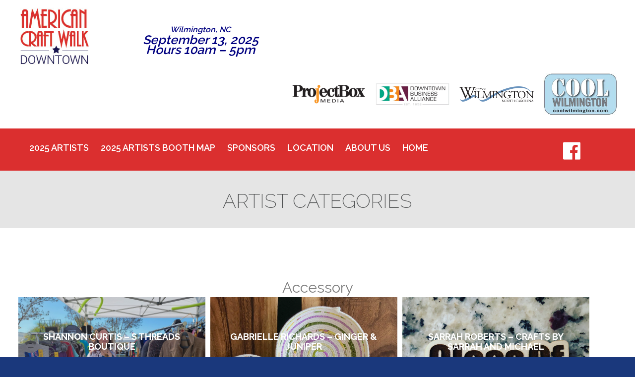

--- FILE ---
content_type: text/html; charset=UTF-8
request_url: https://americancraftwalk.com/artist-categories/
body_size: 42888
content:
<!DOCTYPE>
<html xmlns="https://www.w3.org/1999/xhtml" lang="en-US">
<head>
	<!-- Google tag (gtag.js) -->
	<script async src="https://www.googletagmanager.com/gtag/js?id=G-QCY0CCLDME"></script>
	<script>
	  window.dataLayer = window.dataLayer || [];
	  function gtag(){dataLayer.push(arguments);}
	  gtag('js', new Date());
	
	  gtag('config', 'G-QCY0CCLDME');
	</script>
<meta name="viewport" content="width=device-width initial-scale=1.0 maximum-scale=1.0 user-scalable=yes" />
<meta http-equiv="Content-Type" content="text/html; charset=UTF-8" />
<script type="text/javascript">
/* <![CDATA[ */
var gform;gform||(document.addEventListener("gform_main_scripts_loaded",function(){gform.scriptsLoaded=!0}),document.addEventListener("gform/theme/scripts_loaded",function(){gform.themeScriptsLoaded=!0}),window.addEventListener("DOMContentLoaded",function(){gform.domLoaded=!0}),gform={domLoaded:!1,scriptsLoaded:!1,themeScriptsLoaded:!1,isFormEditor:()=>"function"==typeof InitializeEditor,callIfLoaded:function(o){return!(!gform.domLoaded||!gform.scriptsLoaded||!gform.themeScriptsLoaded&&!gform.isFormEditor()||(gform.isFormEditor()&&console.warn("The use of gform.initializeOnLoaded() is deprecated in the form editor context and will be removed in Gravity Forms 3.1."),o(),0))},initializeOnLoaded:function(o){gform.callIfLoaded(o)||(document.addEventListener("gform_main_scripts_loaded",()=>{gform.scriptsLoaded=!0,gform.callIfLoaded(o)}),document.addEventListener("gform/theme/scripts_loaded",()=>{gform.themeScriptsLoaded=!0,gform.callIfLoaded(o)}),window.addEventListener("DOMContentLoaded",()=>{gform.domLoaded=!0,gform.callIfLoaded(o)}))},hooks:{action:{},filter:{}},addAction:function(o,r,e,t){gform.addHook("action",o,r,e,t)},addFilter:function(o,r,e,t){gform.addHook("filter",o,r,e,t)},doAction:function(o){gform.doHook("action",o,arguments)},applyFilters:function(o){return gform.doHook("filter",o,arguments)},removeAction:function(o,r){gform.removeHook("action",o,r)},removeFilter:function(o,r,e){gform.removeHook("filter",o,r,e)},addHook:function(o,r,e,t,n){null==gform.hooks[o][r]&&(gform.hooks[o][r]=[]);var d=gform.hooks[o][r];null==n&&(n=r+"_"+d.length),gform.hooks[o][r].push({tag:n,callable:e,priority:t=null==t?10:t})},doHook:function(r,o,e){var t;if(e=Array.prototype.slice.call(e,1),null!=gform.hooks[r][o]&&((o=gform.hooks[r][o]).sort(function(o,r){return o.priority-r.priority}),o.forEach(function(o){"function"!=typeof(t=o.callable)&&(t=window[t]),"action"==r?t.apply(null,e):e[0]=t.apply(null,e)})),"filter"==r)return e[0]},removeHook:function(o,r,t,n){var e;null!=gform.hooks[o][r]&&(e=(e=gform.hooks[o][r]).filter(function(o,r,e){return!!(null!=n&&n!=o.tag||null!=t&&t!=o.priority)}),gform.hooks[o][r]=e)}});
/* ]]> */
</script>

<title>Artist Categories - American Craft Walk - American Craft Walk </title>
<link rel="stylesheet" href="https://americancraftwalk.com/wp-content/themes/americancraftwalkwilmington/style.css" type="text/css" media="screen" />
<meta name="viewport" content="width=device-width, initial-scale=1.0" />
<script src="https://ajax.googleapis.com/ajax/libs/jquery/3.1.1/jquery.min.js"></script>
<link rel="shortcut icon" href="https://americancraftwalk.com/favicon.ico">
<link rel="pingback" href="https://americancraftwalk.com/xmlrpc.php" />
<script type="text/javascript">
/* <![CDATA[ */
window.koko_analytics = {"url":"https:\/\/americancraftwalk.com\/wp-admin\/admin-ajax.php?action=koko_analytics_collect","site_url":"https:\/\/americancraftwalk.com","post_id":3380,"path":"\/artist-categories\/","method":"cookie","use_cookie":true};
/* ]]> */
</script>
<meta name='robots' content='index, follow, max-image-preview:large, max-snippet:-1, max-video-preview:-1' />
	<style>img:is([sizes="auto" i], [sizes^="auto," i]) { contain-intrinsic-size: 3000px 1500px }</style>
	
	<!-- This site is optimized with the Yoast SEO plugin v25.7 - https://yoast.com/wordpress/plugins/seo/ -->
	<link rel="canonical" href="https://americancraftwalk.com/artist-categories/" />
	<meta property="og:locale" content="en_US" />
	<meta property="og:type" content="article" />
	<meta property="og:title" content="Artist Categories - American Craft Walk" />
	<meta property="og:url" content="https://americancraftwalk.com/artist-categories/" />
	<meta property="og:site_name" content="American Craft Walk" />
	<meta name="twitter:card" content="summary_large_image" />
	<script type="application/ld+json" class="yoast-schema-graph">{"@context":"https://schema.org","@graph":[{"@type":"WebPage","@id":"https://americancraftwalk.com/artist-categories/","url":"https://americancraftwalk.com/artist-categories/","name":"Artist Categories - American Craft Walk","isPartOf":{"@id":"https://americancraftwalk.com/#website"},"datePublished":"2019-09-12T17:23:48+00:00","breadcrumb":{"@id":"https://americancraftwalk.com/artist-categories/#breadcrumb"},"inLanguage":"en-US","potentialAction":[{"@type":"ReadAction","target":["https://americancraftwalk.com/artist-categories/"]}]},{"@type":"BreadcrumbList","@id":"https://americancraftwalk.com/artist-categories/#breadcrumb","itemListElement":[{"@type":"ListItem","position":1,"name":"Home","item":"https://americancraftwalk.com/"},{"@type":"ListItem","position":2,"name":"Artist Categories"}]},{"@type":"WebSite","@id":"https://americancraftwalk.com/#website","url":"https://americancraftwalk.com/","name":"American Craft Walk","description":"Supporting the skilled","publisher":{"@id":"https://americancraftwalk.com/#organization"},"potentialAction":[{"@type":"SearchAction","target":{"@type":"EntryPoint","urlTemplate":"https://americancraftwalk.com/?s={search_term_string}"},"query-input":{"@type":"PropertyValueSpecification","valueRequired":true,"valueName":"search_term_string"}}],"inLanguage":"en-US"},{"@type":"Organization","@id":"https://americancraftwalk.com/#organization","name":"American Craft Walk Wilmington","url":"https://americancraftwalk.com/","logo":{"@type":"ImageObject","inLanguage":"en-US","@id":"https://americancraftwalk.com/#/schema/logo/image/","url":"https://americancraftwalk.com/wp-content/uploads/2017/07/ACWW-new-logo.jpg","contentUrl":"https://americancraftwalk.com/wp-content/uploads/2017/07/ACWW-new-logo.jpg","width":195,"height":175,"caption":"American Craft Walk Wilmington"},"image":{"@id":"https://americancraftwalk.com/#/schema/logo/image/"}}]}</script>
	<!-- / Yoast SEO plugin. -->


<script type="text/javascript">
/* <![CDATA[ */
window._wpemojiSettings = {"baseUrl":"https:\/\/s.w.org\/images\/core\/emoji\/16.0.1\/72x72\/","ext":".png","svgUrl":"https:\/\/s.w.org\/images\/core\/emoji\/16.0.1\/svg\/","svgExt":".svg","source":{"concatemoji":"https:\/\/americancraftwalk.com\/wp-includes\/js\/wp-emoji-release.min.js?ver=6.8.3"}};
/*! This file is auto-generated */
!function(s,n){var o,i,e;function c(e){try{var t={supportTests:e,timestamp:(new Date).valueOf()};sessionStorage.setItem(o,JSON.stringify(t))}catch(e){}}function p(e,t,n){e.clearRect(0,0,e.canvas.width,e.canvas.height),e.fillText(t,0,0);var t=new Uint32Array(e.getImageData(0,0,e.canvas.width,e.canvas.height).data),a=(e.clearRect(0,0,e.canvas.width,e.canvas.height),e.fillText(n,0,0),new Uint32Array(e.getImageData(0,0,e.canvas.width,e.canvas.height).data));return t.every(function(e,t){return e===a[t]})}function u(e,t){e.clearRect(0,0,e.canvas.width,e.canvas.height),e.fillText(t,0,0);for(var n=e.getImageData(16,16,1,1),a=0;a<n.data.length;a++)if(0!==n.data[a])return!1;return!0}function f(e,t,n,a){switch(t){case"flag":return n(e,"\ud83c\udff3\ufe0f\u200d\u26a7\ufe0f","\ud83c\udff3\ufe0f\u200b\u26a7\ufe0f")?!1:!n(e,"\ud83c\udde8\ud83c\uddf6","\ud83c\udde8\u200b\ud83c\uddf6")&&!n(e,"\ud83c\udff4\udb40\udc67\udb40\udc62\udb40\udc65\udb40\udc6e\udb40\udc67\udb40\udc7f","\ud83c\udff4\u200b\udb40\udc67\u200b\udb40\udc62\u200b\udb40\udc65\u200b\udb40\udc6e\u200b\udb40\udc67\u200b\udb40\udc7f");case"emoji":return!a(e,"\ud83e\udedf")}return!1}function g(e,t,n,a){var r="undefined"!=typeof WorkerGlobalScope&&self instanceof WorkerGlobalScope?new OffscreenCanvas(300,150):s.createElement("canvas"),o=r.getContext("2d",{willReadFrequently:!0}),i=(o.textBaseline="top",o.font="600 32px Arial",{});return e.forEach(function(e){i[e]=t(o,e,n,a)}),i}function t(e){var t=s.createElement("script");t.src=e,t.defer=!0,s.head.appendChild(t)}"undefined"!=typeof Promise&&(o="wpEmojiSettingsSupports",i=["flag","emoji"],n.supports={everything:!0,everythingExceptFlag:!0},e=new Promise(function(e){s.addEventListener("DOMContentLoaded",e,{once:!0})}),new Promise(function(t){var n=function(){try{var e=JSON.parse(sessionStorage.getItem(o));if("object"==typeof e&&"number"==typeof e.timestamp&&(new Date).valueOf()<e.timestamp+604800&&"object"==typeof e.supportTests)return e.supportTests}catch(e){}return null}();if(!n){if("undefined"!=typeof Worker&&"undefined"!=typeof OffscreenCanvas&&"undefined"!=typeof URL&&URL.createObjectURL&&"undefined"!=typeof Blob)try{var e="postMessage("+g.toString()+"("+[JSON.stringify(i),f.toString(),p.toString(),u.toString()].join(",")+"));",a=new Blob([e],{type:"text/javascript"}),r=new Worker(URL.createObjectURL(a),{name:"wpTestEmojiSupports"});return void(r.onmessage=function(e){c(n=e.data),r.terminate(),t(n)})}catch(e){}c(n=g(i,f,p,u))}t(n)}).then(function(e){for(var t in e)n.supports[t]=e[t],n.supports.everything=n.supports.everything&&n.supports[t],"flag"!==t&&(n.supports.everythingExceptFlag=n.supports.everythingExceptFlag&&n.supports[t]);n.supports.everythingExceptFlag=n.supports.everythingExceptFlag&&!n.supports.flag,n.DOMReady=!1,n.readyCallback=function(){n.DOMReady=!0}}).then(function(){return e}).then(function(){var e;n.supports.everything||(n.readyCallback(),(e=n.source||{}).concatemoji?t(e.concatemoji):e.wpemoji&&e.twemoji&&(t(e.twemoji),t(e.wpemoji)))}))}((window,document),window._wpemojiSettings);
/* ]]> */
</script>
<style id='wp-emoji-styles-inline-css' type='text/css'>

	img.wp-smiley, img.emoji {
		display: inline !important;
		border: none !important;
		box-shadow: none !important;
		height: 1em !important;
		width: 1em !important;
		margin: 0 0.07em !important;
		vertical-align: -0.1em !important;
		background: none !important;
		padding: 0 !important;
	}
</style>
<link rel='stylesheet' id='wp-block-library-css' href='https://americancraftwalk.com/wp-includes/css/dist/block-library/style.min.css?ver=6.8.3' type='text/css' media='all' />
<style id='classic-theme-styles-inline-css' type='text/css'>
/*! This file is auto-generated */
.wp-block-button__link{color:#fff;background-color:#32373c;border-radius:9999px;box-shadow:none;text-decoration:none;padding:calc(.667em + 2px) calc(1.333em + 2px);font-size:1.125em}.wp-block-file__button{background:#32373c;color:#fff;text-decoration:none}
</style>
<style id='global-styles-inline-css' type='text/css'>
:root{--wp--preset--aspect-ratio--square: 1;--wp--preset--aspect-ratio--4-3: 4/3;--wp--preset--aspect-ratio--3-4: 3/4;--wp--preset--aspect-ratio--3-2: 3/2;--wp--preset--aspect-ratio--2-3: 2/3;--wp--preset--aspect-ratio--16-9: 16/9;--wp--preset--aspect-ratio--9-16: 9/16;--wp--preset--color--black: #000000;--wp--preset--color--cyan-bluish-gray: #abb8c3;--wp--preset--color--white: #ffffff;--wp--preset--color--pale-pink: #f78da7;--wp--preset--color--vivid-red: #cf2e2e;--wp--preset--color--luminous-vivid-orange: #ff6900;--wp--preset--color--luminous-vivid-amber: #fcb900;--wp--preset--color--light-green-cyan: #7bdcb5;--wp--preset--color--vivid-green-cyan: #00d084;--wp--preset--color--pale-cyan-blue: #8ed1fc;--wp--preset--color--vivid-cyan-blue: #0693e3;--wp--preset--color--vivid-purple: #9b51e0;--wp--preset--gradient--vivid-cyan-blue-to-vivid-purple: linear-gradient(135deg,rgba(6,147,227,1) 0%,rgb(155,81,224) 100%);--wp--preset--gradient--light-green-cyan-to-vivid-green-cyan: linear-gradient(135deg,rgb(122,220,180) 0%,rgb(0,208,130) 100%);--wp--preset--gradient--luminous-vivid-amber-to-luminous-vivid-orange: linear-gradient(135deg,rgba(252,185,0,1) 0%,rgba(255,105,0,1) 100%);--wp--preset--gradient--luminous-vivid-orange-to-vivid-red: linear-gradient(135deg,rgba(255,105,0,1) 0%,rgb(207,46,46) 100%);--wp--preset--gradient--very-light-gray-to-cyan-bluish-gray: linear-gradient(135deg,rgb(238,238,238) 0%,rgb(169,184,195) 100%);--wp--preset--gradient--cool-to-warm-spectrum: linear-gradient(135deg,rgb(74,234,220) 0%,rgb(151,120,209) 20%,rgb(207,42,186) 40%,rgb(238,44,130) 60%,rgb(251,105,98) 80%,rgb(254,248,76) 100%);--wp--preset--gradient--blush-light-purple: linear-gradient(135deg,rgb(255,206,236) 0%,rgb(152,150,240) 100%);--wp--preset--gradient--blush-bordeaux: linear-gradient(135deg,rgb(254,205,165) 0%,rgb(254,45,45) 50%,rgb(107,0,62) 100%);--wp--preset--gradient--luminous-dusk: linear-gradient(135deg,rgb(255,203,112) 0%,rgb(199,81,192) 50%,rgb(65,88,208) 100%);--wp--preset--gradient--pale-ocean: linear-gradient(135deg,rgb(255,245,203) 0%,rgb(182,227,212) 50%,rgb(51,167,181) 100%);--wp--preset--gradient--electric-grass: linear-gradient(135deg,rgb(202,248,128) 0%,rgb(113,206,126) 100%);--wp--preset--gradient--midnight: linear-gradient(135deg,rgb(2,3,129) 0%,rgb(40,116,252) 100%);--wp--preset--font-size--small: 13px;--wp--preset--font-size--medium: 20px;--wp--preset--font-size--large: 36px;--wp--preset--font-size--x-large: 42px;--wp--preset--spacing--20: 0.44rem;--wp--preset--spacing--30: 0.67rem;--wp--preset--spacing--40: 1rem;--wp--preset--spacing--50: 1.5rem;--wp--preset--spacing--60: 2.25rem;--wp--preset--spacing--70: 3.38rem;--wp--preset--spacing--80: 5.06rem;--wp--preset--shadow--natural: 6px 6px 9px rgba(0, 0, 0, 0.2);--wp--preset--shadow--deep: 12px 12px 50px rgba(0, 0, 0, 0.4);--wp--preset--shadow--sharp: 6px 6px 0px rgba(0, 0, 0, 0.2);--wp--preset--shadow--outlined: 6px 6px 0px -3px rgba(255, 255, 255, 1), 6px 6px rgba(0, 0, 0, 1);--wp--preset--shadow--crisp: 6px 6px 0px rgba(0, 0, 0, 1);}:where(.is-layout-flex){gap: 0.5em;}:where(.is-layout-grid){gap: 0.5em;}body .is-layout-flex{display: flex;}.is-layout-flex{flex-wrap: wrap;align-items: center;}.is-layout-flex > :is(*, div){margin: 0;}body .is-layout-grid{display: grid;}.is-layout-grid > :is(*, div){margin: 0;}:where(.wp-block-columns.is-layout-flex){gap: 2em;}:where(.wp-block-columns.is-layout-grid){gap: 2em;}:where(.wp-block-post-template.is-layout-flex){gap: 1.25em;}:where(.wp-block-post-template.is-layout-grid){gap: 1.25em;}.has-black-color{color: var(--wp--preset--color--black) !important;}.has-cyan-bluish-gray-color{color: var(--wp--preset--color--cyan-bluish-gray) !important;}.has-white-color{color: var(--wp--preset--color--white) !important;}.has-pale-pink-color{color: var(--wp--preset--color--pale-pink) !important;}.has-vivid-red-color{color: var(--wp--preset--color--vivid-red) !important;}.has-luminous-vivid-orange-color{color: var(--wp--preset--color--luminous-vivid-orange) !important;}.has-luminous-vivid-amber-color{color: var(--wp--preset--color--luminous-vivid-amber) !important;}.has-light-green-cyan-color{color: var(--wp--preset--color--light-green-cyan) !important;}.has-vivid-green-cyan-color{color: var(--wp--preset--color--vivid-green-cyan) !important;}.has-pale-cyan-blue-color{color: var(--wp--preset--color--pale-cyan-blue) !important;}.has-vivid-cyan-blue-color{color: var(--wp--preset--color--vivid-cyan-blue) !important;}.has-vivid-purple-color{color: var(--wp--preset--color--vivid-purple) !important;}.has-black-background-color{background-color: var(--wp--preset--color--black) !important;}.has-cyan-bluish-gray-background-color{background-color: var(--wp--preset--color--cyan-bluish-gray) !important;}.has-white-background-color{background-color: var(--wp--preset--color--white) !important;}.has-pale-pink-background-color{background-color: var(--wp--preset--color--pale-pink) !important;}.has-vivid-red-background-color{background-color: var(--wp--preset--color--vivid-red) !important;}.has-luminous-vivid-orange-background-color{background-color: var(--wp--preset--color--luminous-vivid-orange) !important;}.has-luminous-vivid-amber-background-color{background-color: var(--wp--preset--color--luminous-vivid-amber) !important;}.has-light-green-cyan-background-color{background-color: var(--wp--preset--color--light-green-cyan) !important;}.has-vivid-green-cyan-background-color{background-color: var(--wp--preset--color--vivid-green-cyan) !important;}.has-pale-cyan-blue-background-color{background-color: var(--wp--preset--color--pale-cyan-blue) !important;}.has-vivid-cyan-blue-background-color{background-color: var(--wp--preset--color--vivid-cyan-blue) !important;}.has-vivid-purple-background-color{background-color: var(--wp--preset--color--vivid-purple) !important;}.has-black-border-color{border-color: var(--wp--preset--color--black) !important;}.has-cyan-bluish-gray-border-color{border-color: var(--wp--preset--color--cyan-bluish-gray) !important;}.has-white-border-color{border-color: var(--wp--preset--color--white) !important;}.has-pale-pink-border-color{border-color: var(--wp--preset--color--pale-pink) !important;}.has-vivid-red-border-color{border-color: var(--wp--preset--color--vivid-red) !important;}.has-luminous-vivid-orange-border-color{border-color: var(--wp--preset--color--luminous-vivid-orange) !important;}.has-luminous-vivid-amber-border-color{border-color: var(--wp--preset--color--luminous-vivid-amber) !important;}.has-light-green-cyan-border-color{border-color: var(--wp--preset--color--light-green-cyan) !important;}.has-vivid-green-cyan-border-color{border-color: var(--wp--preset--color--vivid-green-cyan) !important;}.has-pale-cyan-blue-border-color{border-color: var(--wp--preset--color--pale-cyan-blue) !important;}.has-vivid-cyan-blue-border-color{border-color: var(--wp--preset--color--vivid-cyan-blue) !important;}.has-vivid-purple-border-color{border-color: var(--wp--preset--color--vivid-purple) !important;}.has-vivid-cyan-blue-to-vivid-purple-gradient-background{background: var(--wp--preset--gradient--vivid-cyan-blue-to-vivid-purple) !important;}.has-light-green-cyan-to-vivid-green-cyan-gradient-background{background: var(--wp--preset--gradient--light-green-cyan-to-vivid-green-cyan) !important;}.has-luminous-vivid-amber-to-luminous-vivid-orange-gradient-background{background: var(--wp--preset--gradient--luminous-vivid-amber-to-luminous-vivid-orange) !important;}.has-luminous-vivid-orange-to-vivid-red-gradient-background{background: var(--wp--preset--gradient--luminous-vivid-orange-to-vivid-red) !important;}.has-very-light-gray-to-cyan-bluish-gray-gradient-background{background: var(--wp--preset--gradient--very-light-gray-to-cyan-bluish-gray) !important;}.has-cool-to-warm-spectrum-gradient-background{background: var(--wp--preset--gradient--cool-to-warm-spectrum) !important;}.has-blush-light-purple-gradient-background{background: var(--wp--preset--gradient--blush-light-purple) !important;}.has-blush-bordeaux-gradient-background{background: var(--wp--preset--gradient--blush-bordeaux) !important;}.has-luminous-dusk-gradient-background{background: var(--wp--preset--gradient--luminous-dusk) !important;}.has-pale-ocean-gradient-background{background: var(--wp--preset--gradient--pale-ocean) !important;}.has-electric-grass-gradient-background{background: var(--wp--preset--gradient--electric-grass) !important;}.has-midnight-gradient-background{background: var(--wp--preset--gradient--midnight) !important;}.has-small-font-size{font-size: var(--wp--preset--font-size--small) !important;}.has-medium-font-size{font-size: var(--wp--preset--font-size--medium) !important;}.has-large-font-size{font-size: var(--wp--preset--font-size--large) !important;}.has-x-large-font-size{font-size: var(--wp--preset--font-size--x-large) !important;}
:where(.wp-block-post-template.is-layout-flex){gap: 1.25em;}:where(.wp-block-post-template.is-layout-grid){gap: 1.25em;}
:where(.wp-block-columns.is-layout-flex){gap: 2em;}:where(.wp-block-columns.is-layout-grid){gap: 2em;}
:root :where(.wp-block-pullquote){font-size: 1.5em;line-height: 1.6;}
</style>
<script type="text/javascript" id="wpgmza_data-js-extra">
/* <![CDATA[ */
var wpgmza_google_api_status = {"message":"Engine is not google-maps","code":"ENGINE_NOT_GOOGLE_MAPS"};
/* ]]> */
</script>
<script type="text/javascript" src="https://americancraftwalk.com/wp-content/plugins/wp-google-maps/wpgmza_data.js?ver=6.8.3" id="wpgmza_data-js"></script>
<link rel="https://api.w.org/" href="https://americancraftwalk.com/wp-json/" /><link rel="alternate" title="JSON" type="application/json" href="https://americancraftwalk.com/wp-json/wp/v2/pages/3380" /><link rel="EditURI" type="application/rsd+xml" title="RSD" href="https://americancraftwalk.com/xmlrpc.php?rsd" />
<link rel='shortlink' href='https://americancraftwalk.com/?p=3380' />
<link rel="alternate" title="oEmbed (JSON)" type="application/json+oembed" href="https://americancraftwalk.com/wp-json/oembed/1.0/embed?url=https%3A%2F%2Famericancraftwalk.com%2Fartist-categories%2F" />
<link rel="alternate" title="oEmbed (XML)" type="text/xml+oembed" href="https://americancraftwalk.com/wp-json/oembed/1.0/embed?url=https%3A%2F%2Famericancraftwalk.com%2Fartist-categories%2F&#038;format=xml" />
<style>
	#lightGallery-slider .info .desc
	{
		direction: ltr !important;
		text-align: center !important;
	}
	#lightGallery-slider .info .title
	{
		direction: ltr !important;
		text-align: center !important;
	}
	</style>      <script type="text/javascript">
         var string = ".wp-lightbox-bank,", ie, ieVersion, lightease;
         jQuery(document).ready(function ($) {
                     string = ".gallery-item, ";
                     if (navigator.appName == "Microsoft Internet Explorer") {
               //Set IE as true
               ie = true;
               //Create a user agent var
               var ua = navigator.userAgent;
               //Write a new regEx to find the version number
               var re = new RegExp("MSIE ([0-9]{1,}[.0-9]{0,})");
               //If the regEx through the userAgent is not null
               if (re.exec(ua) != null) {
                  //Set the IE version
                  ieVersion = parseInt(RegExp.$1);
               }
            }
            if (ie = true && ieVersion <= 9)
            {
               lightease = "";
            } else
            {
               lightease = "ease";
            }
            var selector = string.replace(/,\s*$/, "");
            jQuery(selector).lightGallery({
               caption: true,
               desc: true,
               disableOther: true,
               closable: true,
               errorMessage: "Could not load the item. Make sure the path is correct and item exist.",
               easing: lightease
            });
         });

      </script>
      <link rel="icon" href="https://americancraftwalk.com/wp-content/uploads/2016/05/cropped-American-Craft-Walk-Wilmington-NC-Logo-Small-32x32.jpg" sizes="32x32" />
<link rel="icon" href="https://americancraftwalk.com/wp-content/uploads/2016/05/cropped-American-Craft-Walk-Wilmington-NC-Logo-Small-192x192.jpg" sizes="192x192" />
<link rel="apple-touch-icon" href="https://americancraftwalk.com/wp-content/uploads/2016/05/cropped-American-Craft-Walk-Wilmington-NC-Logo-Small-180x180.jpg" />
<meta name="msapplication-TileImage" content="https://americancraftwalk.com/wp-content/uploads/2016/05/cropped-American-Craft-Walk-Wilmington-NC-Logo-Small-270x270.jpg" />
<link href='https://fonts.googleapis.com/css?family=Roboto:400,700|PT+Sans:400,700|PT+Sans+Narrow:400,700|Lato:300,300italic,400,700|Raleway:400,500,100,200,700,600,900|Rock+Salt:400' rel='stylesheet' type='text/css'>
<!-- <link href="https://maxcdn.bootstrapcdn.com/font-awesome/4.1.0/css/font-awesome.min.css" rel="stylesheet"> -->
<link rel="stylesheet" href="https://use.fontawesome.com/releases/v5.8.1/css/all.css" integrity="sha384-50oBUHEmvpQ+1lW4y57PTFmhCaXp0ML5d60M1M7uH2+nqUivzIebhndOJK28anvf" crossorigin="anonymous">
<link type="text/css" rel="stylesheet" href="https://americancraftwalk.com/wp-content/themes/americancraftwalkwilmington/js/jquery.mmenu.all.css" />
<script type="text/javascript" src="https://americancraftwalk.com/wp-content/themes/americancraftwalkwilmington/js/jquery.mmenu.min.all.js"></script>
<script type="text/javascript" src="https://americancraftwalk.com/wp-content/themes/americancraftwalkwilmington/js/jquery.mmenu.js"></script>
</head>
<body class="wp-singular page-template page-template-template-categories page-template-template-categories-php page page-id-3380 wp-theme-americancraftwalkwilmington page-artist-categories">
	
<!-- <div class="navbar">
  <a class="link-artist-directory" href="https://americancraftwalk.com/artists-application">Artist Application</a>
  <a class="link-artist-directory" href="https://americancraftwalk.com/returning-artist/">Returning Artist</a>
  <a class="link-artist-category" href="https://americancraftwalk.com/artist-categories/">Artist Category</a>
</div> -->

<div class="navbar">
  <a class="link-artist-directory" href="https://americancraftwalk.com/artist">Artist Directory</a>
  <a class="link-booth-map" href="https://americancraftwalk.com/artists-booth-map/">Booth Map</a>
  <a class="link-artist-category" href="https://americancraftwalk.com/artist-categories/">Artist Category</a>
</div>

<div class="header">
			<div class="section">
				<div id="websitelogo">
								<div class="textwidget"><p><a href="https://americancraftwalk.com/"><img decoding="async" src="https://americancraftwalk.com/wp-content/uploads/2016/05/American-Craft-Walk-Wilmington-NC-Logo-Small.jpg" alt="American-Craft-Walk-Wilmington-NC-Logo" width="140" height="auto" /></a></p>
</div>
						</div>
				
				<div class="headercontent">
									<div class="textwidget"><p>Wilmington, NC<br />
September 13, 2025<br />
Hours 10am – 5pm</p>
</div>
					</div>
			
			<div class="logo-platinum">
									<div class="logo-platinum-block"  id="post-79">
				<a class="logo-platinum-preview" href="https://americancraftwalk.com/platinum-sponsor/projectbox-media/" rel="bookmark" title="ProjectBox Media">
					<img width="600" height="153" src="https://americancraftwalk.com/wp-content/uploads/2016/05/projectbox-media-logo.png" class="attachment-category-medium size-category-medium wp-post-image" alt="" decoding="async" loading="lazy" srcset="https://americancraftwalk.com/wp-content/uploads/2016/05/projectbox-media-logo.png 600w, https://americancraftwalk.com/wp-content/uploads/2016/05/projectbox-media-logo-300x77.png 300w" sizes="auto, (max-width: 600px) 100vw, 600px" />				</a>	
			</div>
						<div class="logo-platinum-block"  id="post-419">
				<a class="logo-platinum-preview" href="https://americancraftwalk.com/header-logo/downtown-business-alliance/" rel="bookmark" title="Downtown Business Alliance">
					<img width="797" height="244" src="https://americancraftwalk.com/wp-content/uploads/2016/07/new-logo-rendering-2017.jpg" class="attachment-category-medium size-category-medium wp-post-image" alt="" decoding="async" loading="lazy" srcset="https://americancraftwalk.com/wp-content/uploads/2016/07/new-logo-rendering-2017.jpg 797w, https://americancraftwalk.com/wp-content/uploads/2016/07/new-logo-rendering-2017-300x92.jpg 300w, https://americancraftwalk.com/wp-content/uploads/2016/07/new-logo-rendering-2017-768x235.jpg 768w" sizes="auto, (max-width: 797px) 100vw, 797px" />				</a>	
			</div>
						<div class="logo-platinum-block"  id="post-2297">
				<a class="logo-platinum-preview" href="https://americancraftwalk.com/header-logo/city-of-wilmington/" rel="bookmark" title="City of Wilmington">
					<img width="298" height="65" src="https://americancraftwalk.com/wp-content/uploads/2019/06/city-of-wilmington-logo.png" class="attachment-category-medium size-category-medium wp-post-image" alt="City of Wilmington, NC" decoding="async" loading="lazy" />				</a>	
			</div>
						<div class="logo-platinum-block"  id="post-3531">
				<a class="logo-platinum-preview" href="https://americancraftwalk.com/header-logo/cool-wilmington-2/" rel="bookmark" title="Cool Wilmington">
					<img width="275" height="153" src="https://americancraftwalk.com/wp-content/uploads/2020/03/cool-wilmington.jpg" class="attachment-category-medium size-category-medium wp-post-image" alt="Cool Wilmington" decoding="async" loading="lazy" />				</a>	
			</div>
							</div>

			<div id="navcontainer">
				<div id="main-nav">
					<div id="nav">
						<div class="menu-main-menu-container"><ul id="menu-main-menu" class="primary-menu"><li id="menu-item-27" class="menu-item menu-item-type-post_type menu-item-object-page menu-item-27"><a href="https://americancraftwalk.com/artist/">2025 Artists</a></li>
<li id="menu-item-7117" class="menu-item menu-item-type-post_type menu-item-object-page menu-item-7117"><a href="https://americancraftwalk.com/artists-booth-map/">2025 Artists Booth Map</a></li>
<li id="menu-item-99" class="menu-item menu-item-type-post_type menu-item-object-page menu-item-99"><a href="https://americancraftwalk.com/sponsors/">Sponsors</a></li>
<li id="menu-item-35" class="menu-item menu-item-type-post_type menu-item-object-page menu-item-35"><a href="https://americancraftwalk.com/location/">Location</a></li>
<li id="menu-item-430" class="menu-item menu-item-type-post_type menu-item-object-page menu-item-430"><a href="https://americancraftwalk.com/about-us/">About Us</a></li>
<li id="menu-item-24" class="menu-item menu-item-type-post_type menu-item-object-page menu-item-home menu-item-24"><a href="https://americancraftwalk.com/">Home</a></li>
</ul></div>					</div>
				</div>
				<div class="sociallinks">
<a href=https://www.facebook.com/americancraftwalkwilmington target=_blank><i class='fab fa-facebook fa-2x'></i></a>
</div>


			</div>
			
<div class="display-mobile-nav">
		<a href="/" class="returnhome"></a>
		<div class="mobile-nav">
			<a href="#menu"><i class="fas fa-bars"></i></a>
		</div>
	<nav id="menu"><div class="menu-main-menu-container"><ul id="menu-main-menu-1" class="primary-menu"><li class="menu-item menu-item-type-post_type menu-item-object-page menu-item-27"><a href="https://americancraftwalk.com/artist/">2025 Artists</a></li>
<li class="menu-item menu-item-type-post_type menu-item-object-page menu-item-7117"><a href="https://americancraftwalk.com/artists-booth-map/">2025 Artists Booth Map</a></li>
<li class="menu-item menu-item-type-post_type menu-item-object-page menu-item-99"><a href="https://americancraftwalk.com/sponsors/">Sponsors</a></li>
<li class="menu-item menu-item-type-post_type menu-item-object-page menu-item-35"><a href="https://americancraftwalk.com/location/">Location</a></li>
<li class="menu-item menu-item-type-post_type menu-item-object-page menu-item-430"><a href="https://americancraftwalk.com/about-us/">About Us</a></li>
<li class="menu-item menu-item-type-post_type menu-item-object-page menu-item-home menu-item-24"><a href="https://americancraftwalk.com/">Home</a></li>
</ul></div></nav>
</div>			
			</div> <!-- close section -->
		</div> <!-- close header -->


	
	<div class="page full-width">
<div class="page-top"><h1>Artist Categories</h1></div>
<div class="section white-background">
		
<div class="row">
	<div class="main-content">
					<div class="post" id="post-3380">
								</div>
				</div>
			
<div class="section">
	<div class="grid">
		<h2>Accessory</h2>
						
		<figure class="effect-ming">
			<img width="2048" height="1536" src="https://americancraftwalk.com/wp-content/uploads/2022/01/C9219808-D421-43ED-BF87-A32FE72CDFCC.jpeg" class="attachment-category-medium size-category-medium wp-post-image" alt="" decoding="async" loading="lazy" srcset="https://americancraftwalk.com/wp-content/uploads/2022/01/C9219808-D421-43ED-BF87-A32FE72CDFCC.jpeg 2048w, https://americancraftwalk.com/wp-content/uploads/2022/01/C9219808-D421-43ED-BF87-A32FE72CDFCC-300x225.jpeg 300w, https://americancraftwalk.com/wp-content/uploads/2022/01/C9219808-D421-43ED-BF87-A32FE72CDFCC-1024x768.jpeg 1024w, https://americancraftwalk.com/wp-content/uploads/2022/01/C9219808-D421-43ED-BF87-A32FE72CDFCC-768x576.jpeg 768w, https://americancraftwalk.com/wp-content/uploads/2022/01/C9219808-D421-43ED-BF87-A32FE72CDFCC-1536x1152.jpeg 1536w" sizes="auto, (max-width: 2048px) 100vw, 2048px" />			<figcaption>
				<h2>Shannon Curtis &#8211; S Threads Boutique</h2>
				<p>View Artist</p>
				<a href="https://americancraftwalk.com/2023-show/shannon-curtis-s-threads-boutique/" rel="bookmark" title="Shannon Curtis &#8211; S Threads Boutique">View Artist</a>
			</figcaption>			
		</figure>

				
		<figure class="effect-ming">
			<img width="2335" height="2560" src="https://americancraftwalk.com/wp-content/uploads/2023/04/IMG_4399-scaled.jpeg" class="attachment-category-medium size-category-medium wp-post-image" alt="" decoding="async" loading="lazy" srcset="https://americancraftwalk.com/wp-content/uploads/2023/04/IMG_4399-scaled.jpeg 2335w, https://americancraftwalk.com/wp-content/uploads/2023/04/IMG_4399-274x300.jpeg 274w, https://americancraftwalk.com/wp-content/uploads/2023/04/IMG_4399-934x1024.jpeg 934w, https://americancraftwalk.com/wp-content/uploads/2023/04/IMG_4399-768x842.jpeg 768w, https://americancraftwalk.com/wp-content/uploads/2023/04/IMG_4399-1401x1536.jpeg 1401w, https://americancraftwalk.com/wp-content/uploads/2023/04/IMG_4399-1868x2048.jpeg 1868w" sizes="auto, (max-width: 2335px) 100vw, 2335px" />			<figcaption>
				<h2>Gabrielle Richards &#8211; Ginger &#038; Juniper</h2>
				<p>View Artist</p>
				<a href="https://americancraftwalk.com/2023-show/gabrielle-richards-ginger-juniper/" rel="bookmark" title="Gabrielle Richards &#8211; Ginger &#038; Juniper">View Artist</a>
			</figcaption>			
		</figure>

				
		<figure class="effect-ming">
			<img width="3012" height="2900" src="https://americancraftwalk.com/wp-content/uploads/2020/02/Class-of-2020.jpg" class="attachment-category-medium size-category-medium wp-post-image" alt="" decoding="async" loading="lazy" srcset="https://americancraftwalk.com/wp-content/uploads/2020/02/Class-of-2020.jpg 3012w, https://americancraftwalk.com/wp-content/uploads/2020/02/Class-of-2020-300x289.jpg 300w, https://americancraftwalk.com/wp-content/uploads/2020/02/Class-of-2020-768x739.jpg 768w, https://americancraftwalk.com/wp-content/uploads/2020/02/Class-of-2020-1024x986.jpg 1024w" sizes="auto, (max-width: 3012px) 100vw, 3012px" />			<figcaption>
				<h2>Sarrah Roberts &#8211; Crafts By Sarrah and Michael</h2>
				<p>View Artist</p>
				<a href="https://americancraftwalk.com/2023-show/sarrah-roberts-crafts-by-sarrah-and-michael/" rel="bookmark" title="Sarrah Roberts &#8211; Crafts By Sarrah and Michael">View Artist</a>
			</figcaption>			
		</figure>

				
		<figure class="effect-ming">
			<img width="2048" height="2048" src="https://americancraftwalk.com/wp-content/uploads/2022/01/A632658D-8E56-4900-B725-AB5CA70D8341.jpeg" class="attachment-category-medium size-category-medium wp-post-image" alt="" decoding="async" loading="lazy" srcset="https://americancraftwalk.com/wp-content/uploads/2022/01/A632658D-8E56-4900-B725-AB5CA70D8341.jpeg 2048w, https://americancraftwalk.com/wp-content/uploads/2022/01/A632658D-8E56-4900-B725-AB5CA70D8341-300x300.jpeg 300w, https://americancraftwalk.com/wp-content/uploads/2022/01/A632658D-8E56-4900-B725-AB5CA70D8341-1024x1024.jpeg 1024w, https://americancraftwalk.com/wp-content/uploads/2022/01/A632658D-8E56-4900-B725-AB5CA70D8341-150x150.jpeg 150w, https://americancraftwalk.com/wp-content/uploads/2022/01/A632658D-8E56-4900-B725-AB5CA70D8341-768x768.jpeg 768w, https://americancraftwalk.com/wp-content/uploads/2022/01/A632658D-8E56-4900-B725-AB5CA70D8341-1536x1536.jpeg 1536w" sizes="auto, (max-width: 2048px) 100vw, 2048px" />			<figcaption>
				<h2>Katie Rymer &#8211; RepurposedOnce</h2>
				<p>View Artist</p>
				<a href="https://americancraftwalk.com/2024-show/katie-rymer-repurposed-once-and-together-threads/" rel="bookmark" title="Katie Rymer &#8211; RepurposedOnce">View Artist</a>
			</figcaption>			
		</figure>

				
		<figure class="effect-ming">
			<img width="2214" height="2214" src="https://americancraftwalk.com/wp-content/uploads/2021/03/Forest-Green-Folded-3.jpg" class="attachment-category-medium size-category-medium wp-post-image" alt="" decoding="async" loading="lazy" srcset="https://americancraftwalk.com/wp-content/uploads/2021/03/Forest-Green-Folded-3.jpg 2214w, https://americancraftwalk.com/wp-content/uploads/2021/03/Forest-Green-Folded-3-300x300.jpg 300w, https://americancraftwalk.com/wp-content/uploads/2021/03/Forest-Green-Folded-3-1024x1024.jpg 1024w, https://americancraftwalk.com/wp-content/uploads/2021/03/Forest-Green-Folded-3-150x150.jpg 150w, https://americancraftwalk.com/wp-content/uploads/2021/03/Forest-Green-Folded-3-768x768.jpg 768w, https://americancraftwalk.com/wp-content/uploads/2021/03/Forest-Green-Folded-3-1536x1536.jpg 1536w, https://americancraftwalk.com/wp-content/uploads/2021/03/Forest-Green-Folded-3-2048x2048.jpg 2048w" sizes="auto, (max-width: 2214px) 100vw, 2214px" />			<figcaption>
				<h2>Vicky Moeller &#8211; Stitch Works Sewing Studio</h2>
				<p>View Artist</p>
				<a href="https://americancraftwalk.com/2024-show/vicky-moeller-stitch-works-sewing-studio/" rel="bookmark" title="Vicky Moeller &#8211; Stitch Works Sewing Studio">View Artist</a>
			</figcaption>			
		</figure>

				
		<figure class="effect-ming">
			<img width="2560" height="1757" src="https://americancraftwalk.com/wp-content/uploads/2022/03/IMG_5304-3-scaled.jpg" class="attachment-category-medium size-category-medium wp-post-image" alt="" decoding="async" loading="lazy" srcset="https://americancraftwalk.com/wp-content/uploads/2022/03/IMG_5304-3-scaled.jpg 2560w, https://americancraftwalk.com/wp-content/uploads/2022/03/IMG_5304-3-300x206.jpg 300w, https://americancraftwalk.com/wp-content/uploads/2022/03/IMG_5304-3-1024x703.jpg 1024w, https://americancraftwalk.com/wp-content/uploads/2022/03/IMG_5304-3-768x527.jpg 768w, https://americancraftwalk.com/wp-content/uploads/2022/03/IMG_5304-3-1536x1054.jpg 1536w, https://americancraftwalk.com/wp-content/uploads/2022/03/IMG_5304-3-2048x1405.jpg 2048w" sizes="auto, (max-width: 2560px) 100vw, 2560px" />			<figcaption>
				<h2>Pilar Rodriguez &#8211; Agua Viva Craft Studio</h2>
				<p>View Artist</p>
				<a href="https://americancraftwalk.com/2024-show/pilar-rodriguez-agua-viva-craft-studio/" rel="bookmark" title="Pilar Rodriguez &#8211; Agua Viva Craft Studio">View Artist</a>
			</figcaption>			
		</figure>

				
		<figure class="effect-ming">
			<img width="480" height="640" src="https://americancraftwalk.com/wp-content/uploads/2019/08/27972917_1265463223555442_3280734426643552209_n.jpg" class="attachment-category-medium size-category-medium wp-post-image" alt="" decoding="async" loading="lazy" srcset="https://americancraftwalk.com/wp-content/uploads/2019/08/27972917_1265463223555442_3280734426643552209_n.jpg 480w, https://americancraftwalk.com/wp-content/uploads/2019/08/27972917_1265463223555442_3280734426643552209_n-225x300.jpg 225w" sizes="auto, (max-width: 480px) 100vw, 480px" />			<figcaption>
				<h2>Jennifer Schmude &#8211; Coastal Tides Soap</h2>
				<p>View Artist</p>
				<a href="https://americancraftwalk.com/2024-show/jennifer-schumde/" rel="bookmark" title="Jennifer Schmude &#8211; Coastal Tides Soap">View Artist</a>
			</figcaption>			
		</figure>

				
		<figure class="effect-ming">
			<img width="1440" height="1794" src="https://americancraftwalk.com/wp-content/uploads/2022/03/3892B233-27BD-413F-B70D-AFC6B6A340F9.jpg" class="attachment-category-medium size-category-medium wp-post-image" alt="" decoding="async" loading="lazy" srcset="https://americancraftwalk.com/wp-content/uploads/2022/03/3892B233-27BD-413F-B70D-AFC6B6A340F9.jpg 1440w, https://americancraftwalk.com/wp-content/uploads/2022/03/3892B233-27BD-413F-B70D-AFC6B6A340F9-241x300.jpg 241w, https://americancraftwalk.com/wp-content/uploads/2022/03/3892B233-27BD-413F-B70D-AFC6B6A340F9-822x1024.jpg 822w, https://americancraftwalk.com/wp-content/uploads/2022/03/3892B233-27BD-413F-B70D-AFC6B6A340F9-768x957.jpg 768w, https://americancraftwalk.com/wp-content/uploads/2022/03/3892B233-27BD-413F-B70D-AFC6B6A340F9-1233x1536.jpg 1233w" sizes="auto, (max-width: 1440px) 100vw, 1440px" />			<figcaption>
				<h2>Lyndsay Oliver &#8211; Knoll Folk</h2>
				<p>View Artist</p>
				<a href="https://americancraftwalk.com/2024-show/lyndsay-oliver-third-house-aquarius/" rel="bookmark" title="Lyndsay Oliver &#8211; Knoll Folk">View Artist</a>
			</figcaption>			
		</figure>

				
		<figure class="effect-ming">
			<img width="600" height="337" src="https://americancraftwalk.com/wp-content/uploads/2018/04/29176951_1870109526414195_7858065522913874079_n.jpg" class="attachment-category-medium size-category-medium wp-post-image" alt="" decoding="async" loading="lazy" srcset="https://americancraftwalk.com/wp-content/uploads/2018/04/29176951_1870109526414195_7858065522913874079_n.jpg 600w, https://americancraftwalk.com/wp-content/uploads/2018/04/29176951_1870109526414195_7858065522913874079_n-300x169.jpg 300w" sizes="auto, (max-width: 600px) 100vw, 600px" />			<figcaption>
				<h2>Jenn Maksymiak &#8211; JEMS of the SEA</h2>
				<p>View Artist</p>
				<a href="https://americancraftwalk.com/2024-show/jenn-maksymiak-jems-sea/" rel="bookmark" title="Jenn Maksymiak &#8211; JEMS of the SEA">View Artist</a>
			</figcaption>			
		</figure>

				
		<figure class="effect-ming">
			<img width="1248" height="2220" src="https://americancraftwalk.com/wp-content/uploads/2023/01/CE30781B-AA63-4586-A4EA-C3B891FCC49A.jpeg" class="attachment-category-medium size-category-medium wp-post-image" alt="" decoding="async" loading="lazy" srcset="https://americancraftwalk.com/wp-content/uploads/2023/01/CE30781B-AA63-4586-A4EA-C3B891FCC49A.jpeg 1248w, https://americancraftwalk.com/wp-content/uploads/2023/01/CE30781B-AA63-4586-A4EA-C3B891FCC49A-169x300.jpeg 169w, https://americancraftwalk.com/wp-content/uploads/2023/01/CE30781B-AA63-4586-A4EA-C3B891FCC49A-576x1024.jpeg 576w, https://americancraftwalk.com/wp-content/uploads/2023/01/CE30781B-AA63-4586-A4EA-C3B891FCC49A-768x1366.jpeg 768w, https://americancraftwalk.com/wp-content/uploads/2023/01/CE30781B-AA63-4586-A4EA-C3B891FCC49A-863x1536.jpeg 863w, https://americancraftwalk.com/wp-content/uploads/2023/01/CE30781B-AA63-4586-A4EA-C3B891FCC49A-1151x2048.jpeg 1151w" sizes="auto, (max-width: 1248px) 100vw, 1248px" />			<figcaption>
				<h2>Betty Simut &#8211; Campana Bags</h2>
				<p>View Artist</p>
				<a href="https://americancraftwalk.com/2024-show/betty-simut-campana-bags/" rel="bookmark" title="Betty Simut &#8211; Campana Bags">View Artist</a>
			</figcaption>			
		</figure>

				
		<figure class="effect-ming">
			<img width="2560" height="1707" src="https://americancraftwalk.com/wp-content/uploads/2021/02/Gina-Wicker-Native-Spun-2-scaled.jpg" class="attachment-category-medium size-category-medium wp-post-image" alt="" decoding="async" loading="lazy" srcset="https://americancraftwalk.com/wp-content/uploads/2021/02/Gina-Wicker-Native-Spun-2-scaled.jpg 2560w, https://americancraftwalk.com/wp-content/uploads/2021/02/Gina-Wicker-Native-Spun-2-300x200.jpg 300w, https://americancraftwalk.com/wp-content/uploads/2021/02/Gina-Wicker-Native-Spun-2-1024x683.jpg 1024w, https://americancraftwalk.com/wp-content/uploads/2021/02/Gina-Wicker-Native-Spun-2-768x512.jpg 768w, https://americancraftwalk.com/wp-content/uploads/2021/02/Gina-Wicker-Native-Spun-2-1536x1024.jpg 1536w, https://americancraftwalk.com/wp-content/uploads/2021/02/Gina-Wicker-Native-Spun-2-2048x1365.jpg 2048w" sizes="auto, (max-width: 2560px) 100vw, 2560px" />			<figcaption>
				<h2>Gina Wicker &#8211; Native Spun</h2>
				<p>View Artist</p>
				<a href="https://americancraftwalk.com/2025-show/gina-wicker-native-spun/" rel="bookmark" title="Gina Wicker &#8211; Native Spun">View Artist</a>
			</figcaption>			
		</figure>

				
		<figure class="effect-ming">
			<img width="2560" height="2367" src="https://americancraftwalk.com/wp-content/uploads/2022/01/2876D75E-ED51-4F5B-9D52-996E28D33934-scaled.jpeg" class="attachment-category-medium size-category-medium wp-post-image" alt="" decoding="async" loading="lazy" srcset="https://americancraftwalk.com/wp-content/uploads/2022/01/2876D75E-ED51-4F5B-9D52-996E28D33934-scaled.jpeg 2560w, https://americancraftwalk.com/wp-content/uploads/2022/01/2876D75E-ED51-4F5B-9D52-996E28D33934-300x277.jpeg 300w, https://americancraftwalk.com/wp-content/uploads/2022/01/2876D75E-ED51-4F5B-9D52-996E28D33934-1024x947.jpeg 1024w, https://americancraftwalk.com/wp-content/uploads/2022/01/2876D75E-ED51-4F5B-9D52-996E28D33934-768x710.jpeg 768w, https://americancraftwalk.com/wp-content/uploads/2022/01/2876D75E-ED51-4F5B-9D52-996E28D33934-1536x1420.jpeg 1536w, https://americancraftwalk.com/wp-content/uploads/2022/01/2876D75E-ED51-4F5B-9D52-996E28D33934-2048x1894.jpeg 2048w" sizes="auto, (max-width: 2560px) 100vw, 2560px" />			<figcaption>
				<h2>Siraphat Phaksiri &#8211; Sira Nest NC</h2>
				<p>View Artist</p>
				<a href="https://americancraftwalk.com/2025-show/siraphat-phaksiri-sira-nest-nc/" rel="bookmark" title="Siraphat Phaksiri &#8211; Sira Nest NC">View Artist</a>
			</figcaption>			
		</figure>

				
		<figure class="effect-ming">
			<img width="1440" height="2560" src="https://americancraftwalk.com/wp-content/uploads/2023/01/4D18F2B6-8F67-4D3F-B63A-7C1BA72390AD-scaled.jpeg" class="attachment-category-medium size-category-medium wp-post-image" alt="" decoding="async" loading="lazy" srcset="https://americancraftwalk.com/wp-content/uploads/2023/01/4D18F2B6-8F67-4D3F-B63A-7C1BA72390AD-scaled.jpeg 1440w, https://americancraftwalk.com/wp-content/uploads/2023/01/4D18F2B6-8F67-4D3F-B63A-7C1BA72390AD-169x300.jpeg 169w, https://americancraftwalk.com/wp-content/uploads/2023/01/4D18F2B6-8F67-4D3F-B63A-7C1BA72390AD-576x1024.jpeg 576w, https://americancraftwalk.com/wp-content/uploads/2023/01/4D18F2B6-8F67-4D3F-B63A-7C1BA72390AD-768x1365.jpeg 768w, https://americancraftwalk.com/wp-content/uploads/2023/01/4D18F2B6-8F67-4D3F-B63A-7C1BA72390AD-864x1536.jpeg 864w, https://americancraftwalk.com/wp-content/uploads/2023/01/4D18F2B6-8F67-4D3F-B63A-7C1BA72390AD-1152x2048.jpeg 1152w" sizes="auto, (max-width: 1440px) 100vw, 1440px" />			<figcaption>
				<h2>Jen McRae &#8211; McRae Design</h2>
				<p>View Artist</p>
				<a href="https://americancraftwalk.com/2025-show/jen-mcrae-mcrae-design-2/" rel="bookmark" title="Jen McRae &#8211; McRae Design">View Artist</a>
			</figcaption>			
		</figure>

				
		<figure class="effect-ming">
			<img width="4032" height="2688" src="https://americancraftwalk.com/wp-content/uploads/2020/07/2020-01-01_13-41-32_1.jpg" class="attachment-category-medium size-category-medium wp-post-image" alt="" decoding="async" loading="lazy" srcset="https://americancraftwalk.com/wp-content/uploads/2020/07/2020-01-01_13-41-32_1.jpg 4032w, https://americancraftwalk.com/wp-content/uploads/2020/07/2020-01-01_13-41-32_1-300x200.jpg 300w, https://americancraftwalk.com/wp-content/uploads/2020/07/2020-01-01_13-41-32_1-768x512.jpg 768w, https://americancraftwalk.com/wp-content/uploads/2020/07/2020-01-01_13-41-32_1-1024x683.jpg 1024w" sizes="auto, (max-width: 4032px) 100vw, 4032px" />			<figcaption>
				<h2>Sherry Ajax &#8211; AWR Creations</h2>
				<p>View Artist</p>
				<a href="https://americancraftwalk.com/2025-show/sherry-ajax-awr-creations/" rel="bookmark" title="Sherry Ajax &#8211; AWR Creations">View Artist</a>
			</figcaption>			
		</figure>

				
		<figure class="effect-ming">
			<img width="2560" height="1920" src="https://americancraftwalk.com/wp-content/uploads/2021/03/IMG_20200501_162622-scaled.jpg" class="attachment-category-medium size-category-medium wp-post-image" alt="" decoding="async" loading="lazy" srcset="https://americancraftwalk.com/wp-content/uploads/2021/03/IMG_20200501_162622-scaled.jpg 2560w, https://americancraftwalk.com/wp-content/uploads/2021/03/IMG_20200501_162622-300x225.jpg 300w, https://americancraftwalk.com/wp-content/uploads/2021/03/IMG_20200501_162622-1024x768.jpg 1024w, https://americancraftwalk.com/wp-content/uploads/2021/03/IMG_20200501_162622-768x576.jpg 768w, https://americancraftwalk.com/wp-content/uploads/2021/03/IMG_20200501_162622-1536x1152.jpg 1536w, https://americancraftwalk.com/wp-content/uploads/2021/03/IMG_20200501_162622-2048x1536.jpg 2048w" sizes="auto, (max-width: 2560px) 100vw, 2560px" />			<figcaption>
				<h2>Jiyun Nancy Chang &#8211; Little Bits by Jiyun</h2>
				<p>View Artist</p>
				<a href="https://americancraftwalk.com/2025-show/jiyun-nancy-chang/" rel="bookmark" title="Jiyun Nancy Chang &#8211; Little Bits by Jiyun">View Artist</a>
			</figcaption>			
		</figure>

				
		<figure class="effect-ming">
			<img width="1440" height="1439" src="https://americancraftwalk.com/wp-content/uploads/2021/07/8DAB17C1-B96A-45DF-9043-0417BAEAF673.jpeg" class="attachment-category-medium size-category-medium wp-post-image" alt="" decoding="async" loading="lazy" srcset="https://americancraftwalk.com/wp-content/uploads/2021/07/8DAB17C1-B96A-45DF-9043-0417BAEAF673.jpeg 1440w, https://americancraftwalk.com/wp-content/uploads/2021/07/8DAB17C1-B96A-45DF-9043-0417BAEAF673-300x300.jpeg 300w, https://americancraftwalk.com/wp-content/uploads/2021/07/8DAB17C1-B96A-45DF-9043-0417BAEAF673-1024x1024.jpeg 1024w, https://americancraftwalk.com/wp-content/uploads/2021/07/8DAB17C1-B96A-45DF-9043-0417BAEAF673-150x150.jpeg 150w, https://americancraftwalk.com/wp-content/uploads/2021/07/8DAB17C1-B96A-45DF-9043-0417BAEAF673-768x767.jpeg 768w" sizes="auto, (max-width: 1440px) 100vw, 1440px" />			<figcaption>
				<h2>Jamie Lawson &#8211; Labrottie Creations</h2>
				<p>View Artist</p>
				<a href="https://americancraftwalk.com/2025-show/jamie-lawson/" rel="bookmark" title="Jamie Lawson &#8211; Labrottie Creations">View Artist</a>
			</figcaption>			
		</figure>

				
		<figure class="effect-ming">
			<img width="2525" height="2525" src="https://americancraftwalk.com/wp-content/uploads/2024/02/IMG_2061.jpeg" class="attachment-category-medium size-category-medium wp-post-image" alt="" decoding="async" loading="lazy" srcset="https://americancraftwalk.com/wp-content/uploads/2024/02/IMG_2061.jpeg 2525w, https://americancraftwalk.com/wp-content/uploads/2024/02/IMG_2061-300x300.jpeg 300w, https://americancraftwalk.com/wp-content/uploads/2024/02/IMG_2061-1024x1024.jpeg 1024w, https://americancraftwalk.com/wp-content/uploads/2024/02/IMG_2061-150x150.jpeg 150w, https://americancraftwalk.com/wp-content/uploads/2024/02/IMG_2061-768x768.jpeg 768w, https://americancraftwalk.com/wp-content/uploads/2024/02/IMG_2061-1536x1536.jpeg 1536w, https://americancraftwalk.com/wp-content/uploads/2024/02/IMG_2061-2048x2048.jpeg 2048w" sizes="auto, (max-width: 2525px) 100vw, 2525px" />			<figcaption>
				<h2>Jennifer Iapalucci &#8211; Greener by Sartor Designs</h2>
				<p>View Artist</p>
				<a href="https://americancraftwalk.com/2025-show/jennifer-iapalucci-greener-by-sartor-designs/" rel="bookmark" title="Jennifer Iapalucci &#8211; Greener by Sartor Designs">View Artist</a>
			</figcaption>			
		</figure>

				
		<figure class="effect-ming">
			<img width="2560" height="1920" src="https://americancraftwalk.com/wp-content/uploads/2021/07/Alyson-Layman-1-scaled.jpeg" class="attachment-category-medium size-category-medium wp-post-image" alt="" decoding="async" loading="lazy" srcset="https://americancraftwalk.com/wp-content/uploads/2021/07/Alyson-Layman-1-scaled.jpeg 2560w, https://americancraftwalk.com/wp-content/uploads/2021/07/Alyson-Layman-1-300x225.jpeg 300w, https://americancraftwalk.com/wp-content/uploads/2021/07/Alyson-Layman-1-1024x768.jpeg 1024w, https://americancraftwalk.com/wp-content/uploads/2021/07/Alyson-Layman-1-768x576.jpeg 768w, https://americancraftwalk.com/wp-content/uploads/2021/07/Alyson-Layman-1-1536x1152.jpeg 1536w, https://americancraftwalk.com/wp-content/uploads/2021/07/Alyson-Layman-1-2048x1536.jpeg 2048w" sizes="auto, (max-width: 2560px) 100vw, 2560px" />			<figcaption>
				<h2>Alyson Layman-Alyson Layman</h2>
				<p>View Artist</p>
				<a href="https://americancraftwalk.com/2025-show/alyson-layman/" rel="bookmark" title="Alyson Layman-Alyson Layman">View Artist</a>
			</figcaption>			
		</figure>

				
		<figure class="effect-ming">
			<img width="1920" height="2560" src="https://americancraftwalk.com/wp-content/uploads/2022/01/BB23B1CD-5367-4420-A39C-C7DB48FAB544-scaled.jpeg" class="attachment-category-medium size-category-medium wp-post-image" alt="" decoding="async" loading="lazy" srcset="https://americancraftwalk.com/wp-content/uploads/2022/01/BB23B1CD-5367-4420-A39C-C7DB48FAB544-scaled.jpeg 1920w, https://americancraftwalk.com/wp-content/uploads/2022/01/BB23B1CD-5367-4420-A39C-C7DB48FAB544-225x300.jpeg 225w, https://americancraftwalk.com/wp-content/uploads/2022/01/BB23B1CD-5367-4420-A39C-C7DB48FAB544-768x1024.jpeg 768w, https://americancraftwalk.com/wp-content/uploads/2022/01/BB23B1CD-5367-4420-A39C-C7DB48FAB544-1152x1536.jpeg 1152w, https://americancraftwalk.com/wp-content/uploads/2022/01/BB23B1CD-5367-4420-A39C-C7DB48FAB544-1536x2048.jpeg 1536w" sizes="auto, (max-width: 1920px) 100vw, 1920px" />			<figcaption>
				<h2>Julia Kleman-Pawsitive Vibe Prints</h2>
				<p>View Artist</p>
				<a href="https://americancraftwalk.com/2025-show/julia-kleman-pawsitive-vibe-prints/" rel="bookmark" title="Julia Kleman-Pawsitive Vibe Prints">View Artist</a>
			</figcaption>			
		</figure>

				
		<figure class="effect-ming">
			<img width="2160" height="2160" src="https://americancraftwalk.com/wp-content/uploads/2020/02/CD2747F7-3286-419C-AE7E-5AD647B49346.png" class="attachment-category-medium size-category-medium wp-post-image" alt="" decoding="async" loading="lazy" srcset="https://americancraftwalk.com/wp-content/uploads/2020/02/CD2747F7-3286-419C-AE7E-5AD647B49346.png 2160w, https://americancraftwalk.com/wp-content/uploads/2020/02/CD2747F7-3286-419C-AE7E-5AD647B49346-150x150.png 150w, https://americancraftwalk.com/wp-content/uploads/2020/02/CD2747F7-3286-419C-AE7E-5AD647B49346-300x300.png 300w, https://americancraftwalk.com/wp-content/uploads/2020/02/CD2747F7-3286-419C-AE7E-5AD647B49346-768x768.png 768w, https://americancraftwalk.com/wp-content/uploads/2020/02/CD2747F7-3286-419C-AE7E-5AD647B49346-1024x1024.png 1024w" sizes="auto, (max-width: 2160px) 100vw, 2160px" />			<figcaption>
				<h2>Tiffani Herzog &#8211; Ginger Lily Shoppe</h2>
				<p>View Artist</p>
				<a href="https://americancraftwalk.com/2025-show/tiffani-herzog-ginger-lily-shoppe/" rel="bookmark" title="Tiffani Herzog &#8211; Ginger Lily Shoppe">View Artist</a>
			</figcaption>			
		</figure>

				
		<figure class="effect-ming">
			<img width="720" height="960" src="https://americancraftwalk.com/wp-content/uploads/2023/03/dyeing-racks.jpg" class="attachment-category-medium size-category-medium wp-post-image" alt="" decoding="async" loading="lazy" srcset="https://americancraftwalk.com/wp-content/uploads/2023/03/dyeing-racks.jpg 720w, https://americancraftwalk.com/wp-content/uploads/2023/03/dyeing-racks-225x300.jpg 225w" sizes="auto, (max-width: 720px) 100vw, 720px" />			<figcaption>
				<h2>Lindsay Harris &#8211; 80% Walrus</h2>
				<p>View Artist</p>
				<a href="https://americancraftwalk.com/2025-show/lindsay-harris-80-walrus/" rel="bookmark" title="Lindsay Harris &#8211; 80% Walrus">View Artist</a>
			</figcaption>			
		</figure>

				
		<figure class="effect-ming">
			<img width="1920" height="2560" src="https://americancraftwalk.com/wp-content/uploads/2022/02/3-leg-pitcher-scaled.jpg" class="attachment-category-medium size-category-medium wp-post-image" alt="" decoding="async" loading="lazy" srcset="https://americancraftwalk.com/wp-content/uploads/2022/02/3-leg-pitcher-scaled.jpg 1920w, https://americancraftwalk.com/wp-content/uploads/2022/02/3-leg-pitcher-225x300.jpg 225w, https://americancraftwalk.com/wp-content/uploads/2022/02/3-leg-pitcher-768x1024.jpg 768w, https://americancraftwalk.com/wp-content/uploads/2022/02/3-leg-pitcher-1152x1536.jpg 1152w, https://americancraftwalk.com/wp-content/uploads/2022/02/3-leg-pitcher-1536x2048.jpg 1536w" sizes="auto, (max-width: 1920px) 100vw, 1920px" />			<figcaption>
				<h2>Carol Gardner &#8211; Hope Rains</h2>
				<p>View Artist</p>
				<a href="https://americancraftwalk.com/2025-show/carol-gardner-hope-rains/" rel="bookmark" title="Carol Gardner &#8211; Hope Rains">View Artist</a>
			</figcaption>			
		</figure>

				
		<figure class="effect-ming">
			<img width="720" height="960" src="https://americancraftwalk.com/wp-content/uploads/2021/08/Della-Wagnon-Alpaca-Bella-Fina-Ranch-1.jpeg" class="attachment-category-medium size-category-medium wp-post-image" alt="" decoding="async" loading="lazy" srcset="https://americancraftwalk.com/wp-content/uploads/2021/08/Della-Wagnon-Alpaca-Bella-Fina-Ranch-1.jpeg 720w, https://americancraftwalk.com/wp-content/uploads/2021/08/Della-Wagnon-Alpaca-Bella-Fina-Ranch-1-225x300.jpeg 225w" sizes="auto, (max-width: 720px) 100vw, 720px" />			<figcaption>
				<h2>Della Wagnon &#8211; Alpaca Bella Fina Ranch</h2>
				<p>View Artist</p>
				<a href="https://americancraftwalk.com/2025-show/della-wagnon-alpaca-bella-fina-ranch/" rel="bookmark" title="Della Wagnon &#8211; Alpaca Bella Fina Ranch">View Artist</a>
			</figcaption>			
		</figure>

				
		<figure class="effect-ming">
			<img width="2560" height="1920" src="https://americancraftwalk.com/wp-content/uploads/2021/08/49071116-7C1A-4B3E-9F88-6E95DEBFB358_1_201_a-scaled.jpeg" class="attachment-category-medium size-category-medium wp-post-image" alt="" decoding="async" loading="lazy" srcset="https://americancraftwalk.com/wp-content/uploads/2021/08/49071116-7C1A-4B3E-9F88-6E95DEBFB358_1_201_a-scaled.jpeg 2560w, https://americancraftwalk.com/wp-content/uploads/2021/08/49071116-7C1A-4B3E-9F88-6E95DEBFB358_1_201_a-300x225.jpeg 300w, https://americancraftwalk.com/wp-content/uploads/2021/08/49071116-7C1A-4B3E-9F88-6E95DEBFB358_1_201_a-1024x768.jpeg 1024w, https://americancraftwalk.com/wp-content/uploads/2021/08/49071116-7C1A-4B3E-9F88-6E95DEBFB358_1_201_a-768x576.jpeg 768w, https://americancraftwalk.com/wp-content/uploads/2021/08/49071116-7C1A-4B3E-9F88-6E95DEBFB358_1_201_a-1536x1152.jpeg 1536w, https://americancraftwalk.com/wp-content/uploads/2021/08/49071116-7C1A-4B3E-9F88-6E95DEBFB358_1_201_a-2048x1536.jpeg 2048w" sizes="auto, (max-width: 2560px) 100vw, 2560px" />			<figcaption>
				<h2>Katie Borland &#8211; Agape Market</h2>
				<p>View Artist</p>
				<a href="https://americancraftwalk.com/2025-show/katie-borland-borland-enterprises-llc-dba-agape-market/" rel="bookmark" title="Katie Borland &#8211; Agape Market">View Artist</a>
			</figcaption>			
		</figure>

				
		<figure class="effect-ming">
			<img width="2560" height="1920" src="https://americancraftwalk.com/wp-content/uploads/2023/01/36CFF698-06B2-42FC-BAE4-6FD2F83CDE26-scaled.jpeg" class="attachment-category-medium size-category-medium wp-post-image" alt="" decoding="async" loading="lazy" srcset="https://americancraftwalk.com/wp-content/uploads/2023/01/36CFF698-06B2-42FC-BAE4-6FD2F83CDE26-scaled.jpeg 2560w, https://americancraftwalk.com/wp-content/uploads/2023/01/36CFF698-06B2-42FC-BAE4-6FD2F83CDE26-300x225.jpeg 300w, https://americancraftwalk.com/wp-content/uploads/2023/01/36CFF698-06B2-42FC-BAE4-6FD2F83CDE26-1024x768.jpeg 1024w, https://americancraftwalk.com/wp-content/uploads/2023/01/36CFF698-06B2-42FC-BAE4-6FD2F83CDE26-768x576.jpeg 768w, https://americancraftwalk.com/wp-content/uploads/2023/01/36CFF698-06B2-42FC-BAE4-6FD2F83CDE26-1536x1152.jpeg 1536w, https://americancraftwalk.com/wp-content/uploads/2023/01/36CFF698-06B2-42FC-BAE4-6FD2F83CDE26-2048x1536.jpeg 2048w" sizes="auto, (max-width: 2560px) 100vw, 2560px" />			<figcaption>
				<h2>Susan  Singerline &#8211; Sue’s Jewels</h2>
				<p>View Artist</p>
				<a href="https://americancraftwalk.com/2025-show/susan-singerline-sues-jewels/" rel="bookmark" title="Susan  Singerline &#8211; Sue’s Jewels">View Artist</a>
			</figcaption>			
		</figure>

				
		<figure class="effect-ming">
			<img width="278" height="278" src="https://americancraftwalk.com/wp-content/uploads/2024/09/City-Gypsy-Boutique-Logo-01-sized.jpg" class="attachment-category-medium size-category-medium wp-post-image" alt="" decoding="async" loading="lazy" srcset="https://americancraftwalk.com/wp-content/uploads/2024/09/City-Gypsy-Boutique-Logo-01-sized.jpg 278w, https://americancraftwalk.com/wp-content/uploads/2024/09/City-Gypsy-Boutique-Logo-01-sized-150x150.jpg 150w" sizes="auto, (max-width: 278px) 100vw, 278px" />			<figcaption>
				<h2>City Gypsy Boutique</h2>
				<p>View Artist</p>
				<a href="https://americancraftwalk.com/2025-show/city-gypsy-boutique/" rel="bookmark" title="City Gypsy Boutique">View Artist</a>
			</figcaption>			
		</figure>

				
		<figure class="effect-ming">
			<img width="2560" height="1920" src="https://americancraftwalk.com/wp-content/uploads/2025/02/20241130_152916-scaled.jpg" class="attachment-category-medium size-category-medium wp-post-image" alt="" decoding="async" loading="lazy" srcset="https://americancraftwalk.com/wp-content/uploads/2025/02/20241130_152916-scaled.jpg 2560w, https://americancraftwalk.com/wp-content/uploads/2025/02/20241130_152916-300x225.jpg 300w, https://americancraftwalk.com/wp-content/uploads/2025/02/20241130_152916-1024x768.jpg 1024w, https://americancraftwalk.com/wp-content/uploads/2025/02/20241130_152916-768x576.jpg 768w, https://americancraftwalk.com/wp-content/uploads/2025/02/20241130_152916-1536x1152.jpg 1536w, https://americancraftwalk.com/wp-content/uploads/2025/02/20241130_152916-2048x1536.jpg 2048w" sizes="auto, (max-width: 2560px) 100vw, 2560px" />			<figcaption>
				<h2>Vivian Nguyen-Crisalis LLC</h2>
				<p>View Artist</p>
				<a href="https://americancraftwalk.com/2025-show/vivian-nguyen-crisalis-llc/" rel="bookmark" title="Vivian Nguyen-Crisalis LLC">View Artist</a>
			</figcaption>			
		</figure>

				
		<figure class="effect-ming">
			<img width="2560" height="1407" src="https://americancraftwalk.com/wp-content/uploads/2025/02/20211002_091412-2021-BR-2-scaled.jpg" class="attachment-category-medium size-category-medium wp-post-image" alt="" decoding="async" loading="lazy" srcset="https://americancraftwalk.com/wp-content/uploads/2025/02/20211002_091412-2021-BR-2-scaled.jpg 2560w, https://americancraftwalk.com/wp-content/uploads/2025/02/20211002_091412-2021-BR-2-300x165.jpg 300w, https://americancraftwalk.com/wp-content/uploads/2025/02/20211002_091412-2021-BR-2-1024x563.jpg 1024w, https://americancraftwalk.com/wp-content/uploads/2025/02/20211002_091412-2021-BR-2-768x422.jpg 768w, https://americancraftwalk.com/wp-content/uploads/2025/02/20211002_091412-2021-BR-2-1536x844.jpg 1536w, https://americancraftwalk.com/wp-content/uploads/2025/02/20211002_091412-2021-BR-2-2048x1126.jpg 2048w" sizes="auto, (max-width: 2560px) 100vw, 2560px" />			<figcaption>
				<h2>Lisa Chandler-The Tinkersmith</h2>
				<p>View Artist</p>
				<a href="https://americancraftwalk.com/2025-show/lisa-chandler-the-tinkersmith/" rel="bookmark" title="Lisa Chandler-The Tinkersmith">View Artist</a>
			</figcaption>			
		</figure>

				
		<figure class="effect-ming">
			<img width="2308" height="2175" src="https://americancraftwalk.com/wp-content/uploads/2025/02/octopus.jpg" class="attachment-category-medium size-category-medium wp-post-image" alt="" decoding="async" loading="lazy" srcset="https://americancraftwalk.com/wp-content/uploads/2025/02/octopus.jpg 2308w, https://americancraftwalk.com/wp-content/uploads/2025/02/octopus-300x283.jpg 300w, https://americancraftwalk.com/wp-content/uploads/2025/02/octopus-1024x965.jpg 1024w, https://americancraftwalk.com/wp-content/uploads/2025/02/octopus-768x724.jpg 768w, https://americancraftwalk.com/wp-content/uploads/2025/02/octopus-1536x1447.jpg 1536w, https://americancraftwalk.com/wp-content/uploads/2025/02/octopus-2048x1930.jpg 2048w" sizes="auto, (max-width: 2308px) 100vw, 2308px" />			<figcaption>
				<h2>Lesly Oliver-Grace Designed Jewelry</h2>
				<p>View Artist</p>
				<a href="https://americancraftwalk.com/2025-show/lesly-oliver-grace-designed-jewelry/" rel="bookmark" title="Lesly Oliver-Grace Designed Jewelry">View Artist</a>
			</figcaption>			
		</figure>

				
		<figure class="effect-ming">
			<img width="2000" height="1500" src="https://americancraftwalk.com/wp-content/uploads/2025/02/chester-and-pearl-cattoy.jpg" class="attachment-category-medium size-category-medium wp-post-image" alt="" decoding="async" loading="lazy" srcset="https://americancraftwalk.com/wp-content/uploads/2025/02/chester-and-pearl-cattoy.jpg 2000w, https://americancraftwalk.com/wp-content/uploads/2025/02/chester-and-pearl-cattoy-300x225.jpg 300w, https://americancraftwalk.com/wp-content/uploads/2025/02/chester-and-pearl-cattoy-1024x768.jpg 1024w, https://americancraftwalk.com/wp-content/uploads/2025/02/chester-and-pearl-cattoy-768x576.jpg 768w, https://americancraftwalk.com/wp-content/uploads/2025/02/chester-and-pearl-cattoy-1536x1152.jpg 1536w" sizes="auto, (max-width: 2000px) 100vw, 2000px" />			<figcaption>
				<h2>Traci Highsmith-Chester &amp; Pearl</h2>
				<p>View Artist</p>
				<a href="https://americancraftwalk.com/2025-show/traci-highsmith-chester-pearl/" rel="bookmark" title="Traci Highsmith-Chester &amp; Pearl">View Artist</a>
			</figcaption>			
		</figure>

				
		<figure class="effect-ming">
			<img width="2560" height="2560" src="https://americancraftwalk.com/wp-content/uploads/2025/02/IMG_20250126_094003-scaled.jpg" class="attachment-category-medium size-category-medium wp-post-image" alt="" decoding="async" loading="lazy" srcset="https://americancraftwalk.com/wp-content/uploads/2025/02/IMG_20250126_094003-scaled.jpg 2560w, https://americancraftwalk.com/wp-content/uploads/2025/02/IMG_20250126_094003-300x300.jpg 300w, https://americancraftwalk.com/wp-content/uploads/2025/02/IMG_20250126_094003-1024x1024.jpg 1024w, https://americancraftwalk.com/wp-content/uploads/2025/02/IMG_20250126_094003-150x150.jpg 150w, https://americancraftwalk.com/wp-content/uploads/2025/02/IMG_20250126_094003-768x768.jpg 768w, https://americancraftwalk.com/wp-content/uploads/2025/02/IMG_20250126_094003-1536x1536.jpg 1536w, https://americancraftwalk.com/wp-content/uploads/2025/02/IMG_20250126_094003-2048x2048.jpg 2048w, https://americancraftwalk.com/wp-content/uploads/2025/02/IMG_20250126_094003-400x400.jpg 400w, https://americancraftwalk.com/wp-content/uploads/2025/02/IMG_20250126_094003-600x600.jpg 600w" sizes="auto, (max-width: 2560px) 100vw, 2560px" />			<figcaption>
				<h2>Thi Richmond-Aurora&#8217;s Craft</h2>
				<p>View Artist</p>
				<a href="https://americancraftwalk.com/2025-show/thi-richmond-auroras-craft/" rel="bookmark" title="Thi Richmond-Aurora&#8217;s Craft">View Artist</a>
			</figcaption>			
		</figure>

				
		<figure class="effect-ming">
			<img width="1500" height="2000" src="https://americancraftwalk.com/wp-content/uploads/2025/01/IMG_9710-Photoroom-3.jpg" class="attachment-category-medium size-category-medium wp-post-image" alt="" decoding="async" loading="lazy" srcset="https://americancraftwalk.com/wp-content/uploads/2025/01/IMG_9710-Photoroom-3.jpg 1500w, https://americancraftwalk.com/wp-content/uploads/2025/01/IMG_9710-Photoroom-3-225x300.jpg 225w, https://americancraftwalk.com/wp-content/uploads/2025/01/IMG_9710-Photoroom-3-768x1024.jpg 768w, https://americancraftwalk.com/wp-content/uploads/2025/01/IMG_9710-Photoroom-3-1152x1536.jpg 1152w" sizes="auto, (max-width: 1500px) 100vw, 1500px" />			<figcaption>
				<h2>Christine Hutchinson-Such-n-Sew Studio</h2>
				<p>View Artist</p>
				<a href="https://americancraftwalk.com/2025-show/christine-hutchinson-such-n-sew-studio/" rel="bookmark" title="Christine Hutchinson-Such-n-Sew Studio">View Artist</a>
			</figcaption>			
		</figure>

				
		<figure class="effect-ming">
			<img width="1080" height="1350" src="https://americancraftwalk.com/wp-content/uploads/2025/08/Marie-Oakley-Coastal-Jewelry-Art.png" class="attachment-category-medium size-category-medium wp-post-image" alt="" decoding="async" loading="lazy" srcset="https://americancraftwalk.com/wp-content/uploads/2025/08/Marie-Oakley-Coastal-Jewelry-Art.png 1080w, https://americancraftwalk.com/wp-content/uploads/2025/08/Marie-Oakley-Coastal-Jewelry-Art-240x300.png 240w, https://americancraftwalk.com/wp-content/uploads/2025/08/Marie-Oakley-Coastal-Jewelry-Art-819x1024.png 819w, https://americancraftwalk.com/wp-content/uploads/2025/08/Marie-Oakley-Coastal-Jewelry-Art-768x960.png 768w" sizes="auto, (max-width: 1080px) 100vw, 1080px" />			<figcaption>
				<h2>Tracy Grogan &#8211; Marie &amp; Oakley</h2>
				<p>View Artist</p>
				<a href="https://americancraftwalk.com/2025-show/tracy-marie-marie-oakley/" rel="bookmark" title="Tracy Grogan &#8211; Marie &amp; Oakley">View Artist</a>
			</figcaption>			
		</figure>

			
	</div>
</div>
<div class="section">	
	<div class="grid">
		<h2>Ceramics/Sculpture</h2>
						
		<figure class="effect-ming">
			<img width="2560" height="2560" src="https://americancraftwalk.com/wp-content/uploads/2023/01/20220720_195427-scaled.jpg" class="attachment-category-medium size-category-medium wp-post-image" alt="" decoding="async" loading="lazy" srcset="https://americancraftwalk.com/wp-content/uploads/2023/01/20220720_195427-scaled.jpg 2560w, https://americancraftwalk.com/wp-content/uploads/2023/01/20220720_195427-300x300.jpg 300w, https://americancraftwalk.com/wp-content/uploads/2023/01/20220720_195427-1024x1024.jpg 1024w, https://americancraftwalk.com/wp-content/uploads/2023/01/20220720_195427-150x150.jpg 150w, https://americancraftwalk.com/wp-content/uploads/2023/01/20220720_195427-768x768.jpg 768w, https://americancraftwalk.com/wp-content/uploads/2023/01/20220720_195427-1536x1536.jpg 1536w, https://americancraftwalk.com/wp-content/uploads/2023/01/20220720_195427-2048x2048.jpg 2048w" sizes="auto, (max-width: 2560px) 100vw, 2560px" />			<figcaption>
				<h2>Megan Stephenson &#8211; Weebird Studios</h2>
				<p>View Artist</p>
				<a href="https://americancraftwalk.com/2023-show/megan-stephenson-weebird-studios/" rel="bookmark" title="Megan Stephenson &#8211; Weebird Studios">View Artist</a>
			</figcaption>			
		</figure>

				
		<figure class="effect-ming">
			<img width="905" height="905" src="https://americancraftwalk.com/wp-content/uploads/2023/01/Blue-Vases.jpeg" class="attachment-category-medium size-category-medium wp-post-image" alt="" decoding="async" loading="lazy" srcset="https://americancraftwalk.com/wp-content/uploads/2023/01/Blue-Vases.jpeg 905w, https://americancraftwalk.com/wp-content/uploads/2023/01/Blue-Vases-300x300.jpeg 300w, https://americancraftwalk.com/wp-content/uploads/2023/01/Blue-Vases-150x150.jpeg 150w, https://americancraftwalk.com/wp-content/uploads/2023/01/Blue-Vases-768x768.jpeg 768w" sizes="auto, (max-width: 905px) 100vw, 905px" />			<figcaption>
				<h2>Shannon Gehen &#8211; Wild Ginger Ceramics</h2>
				<p>View Artist</p>
				<a href="https://americancraftwalk.com/artists/ceramics-sculpture/shannon-gehen-wild-ginger-ceramics/" rel="bookmark" title="Shannon Gehen &#8211; Wild Ginger Ceramics">View Artist</a>
			</figcaption>			
		</figure>

				
		<figure class="effect-ming">
			<img width="1080" height="1080" src="https://americancraftwalk.com/wp-content/uploads/2023/02/Air-Best-and-Bae.png" class="attachment-category-medium size-category-medium wp-post-image" alt="" decoding="async" loading="lazy" srcset="https://americancraftwalk.com/wp-content/uploads/2023/02/Air-Best-and-Bae.png 1080w, https://americancraftwalk.com/wp-content/uploads/2023/02/Air-Best-and-Bae-300x300.png 300w, https://americancraftwalk.com/wp-content/uploads/2023/02/Air-Best-and-Bae-1024x1024.png 1024w, https://americancraftwalk.com/wp-content/uploads/2023/02/Air-Best-and-Bae-150x150.png 150w, https://americancraftwalk.com/wp-content/uploads/2023/02/Air-Best-and-Bae-768x768.png 768w" sizes="auto, (max-width: 1080px) 100vw, 1080px" />			<figcaption>
				<h2>Jennifer Brunner &#8211; Archer B Well</h2>
				<p>View Artist</p>
				<a href="https://americancraftwalk.com/2023-show/jennifer-brunner-archer-b-well/" rel="bookmark" title="Jennifer Brunner &#8211; Archer B Well">View Artist</a>
			</figcaption>			
		</figure>

				
		<figure class="effect-ming">
			<img width="1920" height="1920" src="https://americancraftwalk.com/wp-content/uploads/2024/01/Peacock-Collection.jpg" class="attachment-category-medium size-category-medium wp-post-image" alt="" decoding="async" loading="lazy" srcset="https://americancraftwalk.com/wp-content/uploads/2024/01/Peacock-Collection.jpg 1920w, https://americancraftwalk.com/wp-content/uploads/2024/01/Peacock-Collection-300x300.jpg 300w, https://americancraftwalk.com/wp-content/uploads/2024/01/Peacock-Collection-1024x1024.jpg 1024w, https://americancraftwalk.com/wp-content/uploads/2024/01/Peacock-Collection-150x150.jpg 150w, https://americancraftwalk.com/wp-content/uploads/2024/01/Peacock-Collection-768x768.jpg 768w, https://americancraftwalk.com/wp-content/uploads/2024/01/Peacock-Collection-1536x1536.jpg 1536w" sizes="auto, (max-width: 1920px) 100vw, 1920px" />			<figcaption>
				<h2>Sarah Hinceman &#8211; Love &amp; Light Pottery</h2>
				<p>View Artist</p>
				<a href="https://americancraftwalk.com/2024-show/sarah-hinceman-love-light-pottery/" rel="bookmark" title="Sarah Hinceman &#8211; Love &amp; Light Pottery">View Artist</a>
			</figcaption>			
		</figure>

				
		<figure class="effect-ming">
			<img width="1920" height="2560" src="https://americancraftwalk.com/wp-content/uploads/2023/02/PXL_20230214_203035829-scaled.jpg" class="attachment-category-medium size-category-medium wp-post-image" alt="" decoding="async" loading="lazy" srcset="https://americancraftwalk.com/wp-content/uploads/2023/02/PXL_20230214_203035829-scaled.jpg 1920w, https://americancraftwalk.com/wp-content/uploads/2023/02/PXL_20230214_203035829-225x300.jpg 225w, https://americancraftwalk.com/wp-content/uploads/2023/02/PXL_20230214_203035829-768x1024.jpg 768w, https://americancraftwalk.com/wp-content/uploads/2023/02/PXL_20230214_203035829-1152x1536.jpg 1152w, https://americancraftwalk.com/wp-content/uploads/2023/02/PXL_20230214_203035829-1536x2048.jpg 1536w" sizes="auto, (max-width: 1920px) 100vw, 1920px" />			<figcaption>
				<h2>Nancy McKinnis &#8211; Crazy Nancy Yard Art</h2>
				<p>View Artist</p>
				<a href="https://americancraftwalk.com/2024-show/nancy-mckinnis-crazy-nancy-yard-art/" rel="bookmark" title="Nancy McKinnis &#8211; Crazy Nancy Yard Art">View Artist</a>
			</figcaption>			
		</figure>

				
		<figure class="effect-ming">
			<img width="1920" height="2560" src="https://americancraftwalk.com/wp-content/uploads/2024/01/IMG_1629-scaled.jpg" class="attachment-category-medium size-category-medium wp-post-image" alt="" decoding="async" loading="lazy" srcset="https://americancraftwalk.com/wp-content/uploads/2024/01/IMG_1629-scaled.jpg 1920w, https://americancraftwalk.com/wp-content/uploads/2024/01/IMG_1629-225x300.jpg 225w, https://americancraftwalk.com/wp-content/uploads/2024/01/IMG_1629-768x1024.jpg 768w, https://americancraftwalk.com/wp-content/uploads/2024/01/IMG_1629-1152x1536.jpg 1152w, https://americancraftwalk.com/wp-content/uploads/2024/01/IMG_1629-1536x2048.jpg 1536w" sizes="auto, (max-width: 1920px) 100vw, 1920px" />			<figcaption>
				<h2>Denise Jordan &#8211; Clay Goddess Studio</h2>
				<p>View Artist</p>
				<a href="https://americancraftwalk.com/2024-show/denise-jordan-clay-goddess-studio/" rel="bookmark" title="Denise Jordan &#8211; Clay Goddess Studio">View Artist</a>
			</figcaption>			
		</figure>

				
		<figure class="effect-ming">
			<img width="1080" height="1398" src="https://americancraftwalk.com/wp-content/uploads/2024/01/inbound7683161236053597303.jpg" class="attachment-category-medium size-category-medium wp-post-image" alt="" decoding="async" loading="lazy" srcset="https://americancraftwalk.com/wp-content/uploads/2024/01/inbound7683161236053597303.jpg 1080w, https://americancraftwalk.com/wp-content/uploads/2024/01/inbound7683161236053597303-232x300.jpg 232w, https://americancraftwalk.com/wp-content/uploads/2024/01/inbound7683161236053597303-791x1024.jpg 791w, https://americancraftwalk.com/wp-content/uploads/2024/01/inbound7683161236053597303-768x994.jpg 768w" sizes="auto, (max-width: 1080px) 100vw, 1080px" />			<figcaption>
				<h2>Heather Burgos &#8211; KikiBelle&#8217;s Blooms</h2>
				<p>View Artist</p>
				<a href="https://americancraftwalk.com/2024-show/heather-burgos-kikibelles-blooms/" rel="bookmark" title="Heather Burgos &#8211; KikiBelle&#8217;s Blooms">View Artist</a>
			</figcaption>			
		</figure>

				
		<figure class="effect-ming">
			<img width="1920" height="2560" src="https://americancraftwalk.com/wp-content/uploads/2025/01/IMG_0937-scaled.jpeg" class="attachment-category-medium size-category-medium wp-post-image" alt="" decoding="async" loading="lazy" srcset="https://americancraftwalk.com/wp-content/uploads/2025/01/IMG_0937-scaled.jpeg 1920w, https://americancraftwalk.com/wp-content/uploads/2025/01/IMG_0937-225x300.jpeg 225w, https://americancraftwalk.com/wp-content/uploads/2025/01/IMG_0937-768x1024.jpeg 768w, https://americancraftwalk.com/wp-content/uploads/2025/01/IMG_0937-1152x1536.jpeg 1152w, https://americancraftwalk.com/wp-content/uploads/2025/01/IMG_0937-1536x2048.jpeg 1536w" sizes="auto, (max-width: 1920px) 100vw, 1920px" />			<figcaption>
				<h2>Nancy Flader -In the Garden Pottery</h2>
				<p>View Artist</p>
				<a href="https://americancraftwalk.com/2025-show/nancy-flader-in-the-garden-pottery/" rel="bookmark" title="Nancy Flader -In the Garden Pottery">View Artist</a>
			</figcaption>			
		</figure>

				
		<figure class="effect-ming">
			<img width="2560" height="2560" src="https://americancraftwalk.com/wp-content/uploads/2023/01/IMG_20220318_111011_070-scaled.jpg" class="attachment-category-medium size-category-medium wp-post-image" alt="" decoding="async" loading="lazy" srcset="https://americancraftwalk.com/wp-content/uploads/2023/01/IMG_20220318_111011_070-scaled.jpg 2560w, https://americancraftwalk.com/wp-content/uploads/2023/01/IMG_20220318_111011_070-300x300.jpg 300w, https://americancraftwalk.com/wp-content/uploads/2023/01/IMG_20220318_111011_070-1024x1024.jpg 1024w, https://americancraftwalk.com/wp-content/uploads/2023/01/IMG_20220318_111011_070-150x150.jpg 150w, https://americancraftwalk.com/wp-content/uploads/2023/01/IMG_20220318_111011_070-768x768.jpg 768w, https://americancraftwalk.com/wp-content/uploads/2023/01/IMG_20220318_111011_070-1536x1536.jpg 1536w, https://americancraftwalk.com/wp-content/uploads/2023/01/IMG_20220318_111011_070-2048x2048.jpg 2048w" sizes="auto, (max-width: 2560px) 100vw, 2560px" />			<figcaption>
				<h2>Claire Clemons &#8211; Claire&#8217;s Pottery</h2>
				<p>View Artist</p>
				<a href="https://americancraftwalk.com/2025-show/claire-clemons-claires-pottery/" rel="bookmark" title="Claire Clemons &#8211; Claire&#8217;s Pottery">View Artist</a>
			</figcaption>			
		</figure>

				
		<figure class="effect-ming">
			<img width="720" height="960" src="https://americancraftwalk.com/wp-content/uploads/2017/09/Resized_20180317_104432_1950.jpeg" class="attachment-category-medium size-category-medium wp-post-image" alt="" decoding="async" loading="lazy" srcset="https://americancraftwalk.com/wp-content/uploads/2017/09/Resized_20180317_104432_1950.jpeg 720w, https://americancraftwalk.com/wp-content/uploads/2017/09/Resized_20180317_104432_1950-225x300.jpeg 225w" sizes="auto, (max-width: 720px) 100vw, 720px" />			<figcaption>
				<h2>Holly Scott &#8211; Ocean Fired Studio Pottery</h2>
				<p>View Artist</p>
				<a href="https://americancraftwalk.com/2025-show/holly-scott-ocean-fired-studio-pottery/" rel="bookmark" title="Holly Scott &#8211; Ocean Fired Studio Pottery">View Artist</a>
			</figcaption>			
		</figure>

				
		<figure class="effect-ming">
			<img width="1280" height="1280" src="https://americancraftwalk.com/wp-content/uploads/2017/08/photo-1-3.jpg" class="attachment-category-medium size-category-medium wp-post-image" alt="" decoding="async" loading="lazy" srcset="https://americancraftwalk.com/wp-content/uploads/2017/08/photo-1-3.jpg 1280w, https://americancraftwalk.com/wp-content/uploads/2017/08/photo-1-3-150x150.jpg 150w, https://americancraftwalk.com/wp-content/uploads/2017/08/photo-1-3-300x300.jpg 300w, https://americancraftwalk.com/wp-content/uploads/2017/08/photo-1-3-768x768.jpg 768w, https://americancraftwalk.com/wp-content/uploads/2017/08/photo-1-3-1024x1024.jpg 1024w" sizes="auto, (max-width: 1280px) 100vw, 1280px" />			<figcaption>
				<h2>Lauren Rogers &#8211; Lauren Rogers Ceramics</h2>
				<p>View Artist</p>
				<a href="https://americancraftwalk.com/2025-show/lauren-rogers-lauren-rogers-ceramics/" rel="bookmark" title="Lauren Rogers &#8211; Lauren Rogers Ceramics">View Artist</a>
			</figcaption>			
		</figure>

				
		<figure class="effect-ming">
			<img width="1920" height="2560" src="https://americancraftwalk.com/wp-content/uploads/2023/01/20230107_143433-scaled.jpg" class="attachment-category-medium size-category-medium wp-post-image" alt="" decoding="async" loading="lazy" srcset="https://americancraftwalk.com/wp-content/uploads/2023/01/20230107_143433-scaled.jpg 1920w, https://americancraftwalk.com/wp-content/uploads/2023/01/20230107_143433-225x300.jpg 225w, https://americancraftwalk.com/wp-content/uploads/2023/01/20230107_143433-768x1024.jpg 768w, https://americancraftwalk.com/wp-content/uploads/2023/01/20230107_143433-1152x1536.jpg 1152w, https://americancraftwalk.com/wp-content/uploads/2023/01/20230107_143433-1536x2048.jpg 1536w" sizes="auto, (max-width: 1920px) 100vw, 1920px" />			<figcaption>
				<h2>Brian Evans &#8211; Evans Studios</h2>
				<p>View Artist</p>
				<a href="https://americancraftwalk.com/2025-show/brian-evans-evans-studios/" rel="bookmark" title="Brian Evans &#8211; Evans Studios">View Artist</a>
			</figcaption>			
		</figure>

				
		<figure class="effect-ming">
			<img width="2560" height="1709" src="https://americancraftwalk.com/wp-content/uploads/2022/02/7D1BC525-FA1A-40E4-A141-A63B6C0B4E29-scaled.jpeg" class="attachment-category-medium size-category-medium wp-post-image" alt="" decoding="async" loading="lazy" srcset="https://americancraftwalk.com/wp-content/uploads/2022/02/7D1BC525-FA1A-40E4-A141-A63B6C0B4E29-scaled.jpeg 2560w, https://americancraftwalk.com/wp-content/uploads/2022/02/7D1BC525-FA1A-40E4-A141-A63B6C0B4E29-300x200.jpeg 300w, https://americancraftwalk.com/wp-content/uploads/2022/02/7D1BC525-FA1A-40E4-A141-A63B6C0B4E29-1024x683.jpeg 1024w, https://americancraftwalk.com/wp-content/uploads/2022/02/7D1BC525-FA1A-40E4-A141-A63B6C0B4E29-768x513.jpeg 768w, https://americancraftwalk.com/wp-content/uploads/2022/02/7D1BC525-FA1A-40E4-A141-A63B6C0B4E29-1536x1025.jpeg 1536w, https://americancraftwalk.com/wp-content/uploads/2022/02/7D1BC525-FA1A-40E4-A141-A63B6C0B4E29-2048x1367.jpeg 2048w" sizes="auto, (max-width: 2560px) 100vw, 2560px" />			<figcaption>
				<h2>Emily Tippett &#8211; More Than Clay</h2>
				<p>View Artist</p>
				<a href="https://americancraftwalk.com/2025-show/emily-tippett-more-than-clay/" rel="bookmark" title="Emily Tippett &#8211; More Than Clay">View Artist</a>
			</figcaption>			
		</figure>

				
		<figure class="effect-ming">
			<img width="1928" height="2560" src="https://americancraftwalk.com/wp-content/uploads/2023/01/inbound1275152497168626546-scaled.jpg" class="attachment-category-medium size-category-medium wp-post-image" alt="" decoding="async" loading="lazy" srcset="https://americancraftwalk.com/wp-content/uploads/2023/01/inbound1275152497168626546-scaled.jpg 1928w, https://americancraftwalk.com/wp-content/uploads/2023/01/inbound1275152497168626546-226x300.jpg 226w, https://americancraftwalk.com/wp-content/uploads/2023/01/inbound1275152497168626546-771x1024.jpg 771w, https://americancraftwalk.com/wp-content/uploads/2023/01/inbound1275152497168626546-768x1020.jpg 768w, https://americancraftwalk.com/wp-content/uploads/2023/01/inbound1275152497168626546-1157x1536.jpg 1157w, https://americancraftwalk.com/wp-content/uploads/2023/01/inbound1275152497168626546-1542x2048.jpg 1542w" sizes="auto, (max-width: 1928px) 100vw, 1928px" />			<figcaption>
				<h2>Christine Edwards &#8211; TeeniePots</h2>
				<p>View Artist</p>
				<a href="https://americancraftwalk.com/2025-show/christine-edwards-teeniepots/" rel="bookmark" title="Christine Edwards &#8211; TeeniePots">View Artist</a>
			</figcaption>			
		</figure>

				
		<figure class="effect-ming">
			<img width="1920" height="2560" src="https://americancraftwalk.com/wp-content/uploads/2024/02/LWA-App-Pic-1-scaled.jpg" class="attachment-category-medium size-category-medium wp-post-image" alt="" decoding="async" loading="lazy" srcset="https://americancraftwalk.com/wp-content/uploads/2024/02/LWA-App-Pic-1-scaled.jpg 1920w, https://americancraftwalk.com/wp-content/uploads/2024/02/LWA-App-Pic-1-225x300.jpg 225w, https://americancraftwalk.com/wp-content/uploads/2024/02/LWA-App-Pic-1-768x1024.jpg 768w, https://americancraftwalk.com/wp-content/uploads/2024/02/LWA-App-Pic-1-1152x1536.jpg 1152w, https://americancraftwalk.com/wp-content/uploads/2024/02/LWA-App-Pic-1-1536x2048.jpg 1536w" sizes="auto, (max-width: 1920px) 100vw, 1920px" />			<figcaption>
				<h2>Kathleen Kalish &#8211; Late Wake Artworks</h2>
				<p>View Artist</p>
				<a href="https://americancraftwalk.com/2025-show/kathleen-kalish-late-wake-artworks/" rel="bookmark" title="Kathleen Kalish &#8211; Late Wake Artworks">View Artist</a>
			</figcaption>			
		</figure>

				
		<figure class="effect-ming">
			<img width="182" height="242" src="https://americancraftwalk.com/wp-content/uploads/2023/02/scottslogo.jpg" class="attachment-category-medium size-category-medium wp-post-image" alt="" decoding="async" loading="lazy" />			<figcaption>
				<h2>Scott &#038; Angie Turner &#8211; Scott&#8217;s Shell Crafts</h2>
				<p>View Artist</p>
				<a href="https://americancraftwalk.com/2025-show/scott-angie-turner-scotts-shell-crafts/" rel="bookmark" title="Scott &#038; Angie Turner &#8211; Scott&#8217;s Shell Crafts">View Artist</a>
			</figcaption>			
		</figure>

				
		<figure class="effect-ming">
			<img width="1920" height="2560" src="https://americancraftwalk.com/wp-content/uploads/2022/02/3-leg-pitcher-scaled.jpg" class="attachment-category-medium size-category-medium wp-post-image" alt="" decoding="async" loading="lazy" srcset="https://americancraftwalk.com/wp-content/uploads/2022/02/3-leg-pitcher-scaled.jpg 1920w, https://americancraftwalk.com/wp-content/uploads/2022/02/3-leg-pitcher-225x300.jpg 225w, https://americancraftwalk.com/wp-content/uploads/2022/02/3-leg-pitcher-768x1024.jpg 768w, https://americancraftwalk.com/wp-content/uploads/2022/02/3-leg-pitcher-1152x1536.jpg 1152w, https://americancraftwalk.com/wp-content/uploads/2022/02/3-leg-pitcher-1536x2048.jpg 1536w" sizes="auto, (max-width: 1920px) 100vw, 1920px" />			<figcaption>
				<h2>Carol Gardner &#8211; Hope Rains</h2>
				<p>View Artist</p>
				<a href="https://americancraftwalk.com/2025-show/carol-gardner-hope-rains/" rel="bookmark" title="Carol Gardner &#8211; Hope Rains">View Artist</a>
			</figcaption>			
		</figure>

				
		<figure class="effect-ming">
			<img width="472" height="1266" src="https://americancraftwalk.com/wp-content/uploads/2020/07/Laura-Rust-Handmade-Designs-by-Laura-Rust-1.jpg" class="attachment-category-medium size-category-medium wp-post-image" alt="" decoding="async" loading="lazy" srcset="https://americancraftwalk.com/wp-content/uploads/2020/07/Laura-Rust-Handmade-Designs-by-Laura-Rust-1.jpg 472w, https://americancraftwalk.com/wp-content/uploads/2020/07/Laura-Rust-Handmade-Designs-by-Laura-Rust-1-112x300.jpg 112w, https://americancraftwalk.com/wp-content/uploads/2020/07/Laura-Rust-Handmade-Designs-by-Laura-Rust-1-382x1024.jpg 382w" sizes="auto, (max-width: 472px) 100vw, 472px" />			<figcaption>
				<h2>Laura Rust &#8211; The Salty Turtle</h2>
				<p>View Artist</p>
				<a href="https://americancraftwalk.com/2025-show/laura-rust-handmade-designs-by-laura-rust/" rel="bookmark" title="Laura Rust &#8211; The Salty Turtle">View Artist</a>
			</figcaption>			
		</figure>

				
		<figure class="effect-ming">
			<img width="500" height="517" src="https://americancraftwalk.com/wp-content/uploads/2016/07/20150613_094646.jpg" class="attachment-category-medium size-category-medium wp-post-image" alt="" decoding="async" loading="lazy" srcset="https://americancraftwalk.com/wp-content/uploads/2016/07/20150613_094646.jpg 500w, https://americancraftwalk.com/wp-content/uploads/2016/07/20150613_094646-290x300.jpg 290w" sizes="auto, (max-width: 500px) 100vw, 500px" />			<figcaption>
				<h2>Dee Dowell &#8211; Mosaics Unleashed</h2>
				<p>View Artist</p>
				<a href="https://americancraftwalk.com/2025-show/dee-dowell-mosaics-unleashed-mosaics/" rel="bookmark" title="Dee Dowell &#8211; Mosaics Unleashed">View Artist</a>
			</figcaption>			
		</figure>

				
		<figure class="effect-ming">
			<img width="1179" height="1686" src="https://americancraftwalk.com/wp-content/uploads/2024/02/IMG_1331.jpeg" class="attachment-category-medium size-category-medium wp-post-image" alt="" decoding="async" loading="lazy" srcset="https://americancraftwalk.com/wp-content/uploads/2024/02/IMG_1331.jpeg 1179w, https://americancraftwalk.com/wp-content/uploads/2024/02/IMG_1331-210x300.jpeg 210w, https://americancraftwalk.com/wp-content/uploads/2024/02/IMG_1331-716x1024.jpeg 716w, https://americancraftwalk.com/wp-content/uploads/2024/02/IMG_1331-768x1098.jpeg 768w, https://americancraftwalk.com/wp-content/uploads/2024/02/IMG_1331-1074x1536.jpeg 1074w" sizes="auto, (max-width: 1179px) 100vw, 1179px" />			<figcaption>
				<h2>Meghan Angelis &#8211; Salty Ceramics</h2>
				<p>View Artist</p>
				<a href="https://americancraftwalk.com/2025-show/meghan-angelis-salty-ceramics/" rel="bookmark" title="Meghan Angelis &#8211; Salty Ceramics">View Artist</a>
			</figcaption>			
		</figure>

				
		<figure class="effect-ming">
			<img width="278" height="278" src="https://americancraftwalk.com/wp-content/uploads/2024/09/City-Gypsy-Boutique-Logo-01-sized.jpg" class="attachment-category-medium size-category-medium wp-post-image" alt="" decoding="async" loading="lazy" srcset="https://americancraftwalk.com/wp-content/uploads/2024/09/City-Gypsy-Boutique-Logo-01-sized.jpg 278w, https://americancraftwalk.com/wp-content/uploads/2024/09/City-Gypsy-Boutique-Logo-01-sized-150x150.jpg 150w" sizes="auto, (max-width: 278px) 100vw, 278px" />			<figcaption>
				<h2>City Gypsy Boutique</h2>
				<p>View Artist</p>
				<a href="https://americancraftwalk.com/2025-show/city-gypsy-boutique/" rel="bookmark" title="City Gypsy Boutique">View Artist</a>
			</figcaption>			
		</figure>

				
		<figure class="effect-ming">
			<img width="1920" height="2560" src="https://americancraftwalk.com/wp-content/uploads/2025/02/IMG_1691-scaled.jpeg" class="attachment-category-medium size-category-medium wp-post-image" alt="" decoding="async" loading="lazy" srcset="https://americancraftwalk.com/wp-content/uploads/2025/02/IMG_1691-scaled.jpeg 1920w, https://americancraftwalk.com/wp-content/uploads/2025/02/IMG_1691-225x300.jpeg 225w, https://americancraftwalk.com/wp-content/uploads/2025/02/IMG_1691-768x1024.jpeg 768w, https://americancraftwalk.com/wp-content/uploads/2025/02/IMG_1691-1152x1536.jpeg 1152w, https://americancraftwalk.com/wp-content/uploads/2025/02/IMG_1691-1536x2048.jpeg 1536w" sizes="auto, (max-width: 1920px) 100vw, 1920px" />			<figcaption>
				<h2>Hannah Fridholm &#8211; Hannah Fridholm Ceramics</h2>
				<p>View Artist</p>
				<a href="https://americancraftwalk.com/2025-show/hannah-fridholm-hannah-fridholm-ceramics/" rel="bookmark" title="Hannah Fridholm &#8211; Hannah Fridholm Ceramics">View Artist</a>
			</figcaption>			
		</figure>

				
		<figure class="effect-ming">
			<img width="1536" height="2048" src="https://americancraftwalk.com/wp-content/uploads/2025/02/IMG_3811.jpeg" class="attachment-category-medium size-category-medium wp-post-image" alt="" decoding="async" loading="lazy" srcset="https://americancraftwalk.com/wp-content/uploads/2025/02/IMG_3811.jpeg 1536w, https://americancraftwalk.com/wp-content/uploads/2025/02/IMG_3811-225x300.jpeg 225w, https://americancraftwalk.com/wp-content/uploads/2025/02/IMG_3811-768x1024.jpeg 768w, https://americancraftwalk.com/wp-content/uploads/2025/02/IMG_3811-1152x1536.jpeg 1152w" sizes="auto, (max-width: 1536px) 100vw, 1536px" />			<figcaption>
				<h2>Ericka Ryba-Providence Road Pottery</h2>
				<p>View Artist</p>
				<a href="https://americancraftwalk.com/2025-show/ericka-ryba-providence-road-pottery/" rel="bookmark" title="Ericka Ryba-Providence Road Pottery">View Artist</a>
			</figcaption>			
		</figure>

				
		<figure class="effect-ming">
			<img width="2112" height="1536" src="https://americancraftwalk.com/wp-content/uploads/2025/02/IMG_71661.jpeg" class="attachment-category-medium size-category-medium wp-post-image" alt="" decoding="async" loading="lazy" srcset="https://americancraftwalk.com/wp-content/uploads/2025/02/IMG_71661.jpeg 2112w, https://americancraftwalk.com/wp-content/uploads/2025/02/IMG_71661-300x218.jpeg 300w, https://americancraftwalk.com/wp-content/uploads/2025/02/IMG_71661-1024x745.jpeg 1024w, https://americancraftwalk.com/wp-content/uploads/2025/02/IMG_71661-768x559.jpeg 768w, https://americancraftwalk.com/wp-content/uploads/2025/02/IMG_71661-1536x1117.jpeg 1536w, https://americancraftwalk.com/wp-content/uploads/2025/02/IMG_71661-2048x1489.jpeg 2048w" sizes="auto, (max-width: 2112px) 100vw, 2112px" />			<figcaption>
				<h2>Leighann Essick-Crabby Creations NC</h2>
				<p>View Artist</p>
				<a href="https://americancraftwalk.com/2025-show/leighann-essick-crabby-creations-nc/" rel="bookmark" title="Leighann Essick-Crabby Creations NC">View Artist</a>
			</figcaption>			
		</figure>

				
		<figure class="effect-ming">
			<img width="1920" height="2560" src="https://americancraftwalk.com/wp-content/uploads/2025/06/IMG_7344-scaled.jpg" class="attachment-category-medium size-category-medium wp-post-image" alt="" decoding="async" loading="lazy" srcset="https://americancraftwalk.com/wp-content/uploads/2025/06/IMG_7344-scaled.jpg 1920w, https://americancraftwalk.com/wp-content/uploads/2025/06/IMG_7344-225x300.jpg 225w, https://americancraftwalk.com/wp-content/uploads/2025/06/IMG_7344-768x1024.jpg 768w, https://americancraftwalk.com/wp-content/uploads/2025/06/IMG_7344-1152x1536.jpg 1152w, https://americancraftwalk.com/wp-content/uploads/2025/06/IMG_7344-1536x2048.jpg 1536w" sizes="auto, (max-width: 1920px) 100vw, 1920px" />			<figcaption>
				<h2>Jeff Brown-Vintage Swell Designs</h2>
				<p>View Artist</p>
				<a href="https://americancraftwalk.com/2025-show/jeff-brown-vintage-swell-designs/" rel="bookmark" title="Jeff Brown-Vintage Swell Designs">View Artist</a>
			</figcaption>			
		</figure>

				
		<figure class="effect-ming">
			<img width="1500" height="2000" src="https://americancraftwalk.com/wp-content/uploads/2025/01/IMG_9710-Photoroom-3.jpg" class="attachment-category-medium size-category-medium wp-post-image" alt="" decoding="async" loading="lazy" srcset="https://americancraftwalk.com/wp-content/uploads/2025/01/IMG_9710-Photoroom-3.jpg 1500w, https://americancraftwalk.com/wp-content/uploads/2025/01/IMG_9710-Photoroom-3-225x300.jpg 225w, https://americancraftwalk.com/wp-content/uploads/2025/01/IMG_9710-Photoroom-3-768x1024.jpg 768w, https://americancraftwalk.com/wp-content/uploads/2025/01/IMG_9710-Photoroom-3-1152x1536.jpg 1152w" sizes="auto, (max-width: 1500px) 100vw, 1500px" />			<figcaption>
				<h2>Christine Hutchinson-Such-n-Sew Studio</h2>
				<p>View Artist</p>
				<a href="https://americancraftwalk.com/2025-show/christine-hutchinson-such-n-sew-studio/" rel="bookmark" title="Christine Hutchinson-Such-n-Sew Studio">View Artist</a>
			</figcaption>			
		</figure>

			
	</div>
</div>
<div class="section">	
	<div class="grid">
		<h2>Fiber</h2>
						
		<figure class="effect-ming">
			<img width="1920" height="2560" src="https://americancraftwalk.com/wp-content/uploads/2022/01/FA34F530-75A6-40F7-95D9-44D973A10C41-scaled.jpeg" class="attachment-category-medium size-category-medium wp-post-image" alt="" decoding="async" loading="lazy" srcset="https://americancraftwalk.com/wp-content/uploads/2022/01/FA34F530-75A6-40F7-95D9-44D973A10C41-scaled.jpeg 1920w, https://americancraftwalk.com/wp-content/uploads/2022/01/FA34F530-75A6-40F7-95D9-44D973A10C41-225x300.jpeg 225w, https://americancraftwalk.com/wp-content/uploads/2022/01/FA34F530-75A6-40F7-95D9-44D973A10C41-768x1024.jpeg 768w, https://americancraftwalk.com/wp-content/uploads/2022/01/FA34F530-75A6-40F7-95D9-44D973A10C41-1152x1536.jpeg 1152w, https://americancraftwalk.com/wp-content/uploads/2022/01/FA34F530-75A6-40F7-95D9-44D973A10C41-1536x2048.jpeg 1536w" sizes="auto, (max-width: 1920px) 100vw, 1920px" />			<figcaption>
				<h2>Wendy Hufham and Jean Nadeau &#8211; Partners In Design</h2>
				<p>View Artist</p>
				<a href="https://americancraftwalk.com/2023-show/wendy-hufham-and-jean-nadeau-partners-in-design/" rel="bookmark" title="Wendy Hufham and Jean Nadeau &#8211; Partners In Design">View Artist</a>
			</figcaption>			
		</figure>

				
		<figure class="effect-ming">
			<img width="2335" height="2560" src="https://americancraftwalk.com/wp-content/uploads/2023/04/IMG_4399-scaled.jpeg" class="attachment-category-medium size-category-medium wp-post-image" alt="" decoding="async" loading="lazy" srcset="https://americancraftwalk.com/wp-content/uploads/2023/04/IMG_4399-scaled.jpeg 2335w, https://americancraftwalk.com/wp-content/uploads/2023/04/IMG_4399-274x300.jpeg 274w, https://americancraftwalk.com/wp-content/uploads/2023/04/IMG_4399-934x1024.jpeg 934w, https://americancraftwalk.com/wp-content/uploads/2023/04/IMG_4399-768x842.jpeg 768w, https://americancraftwalk.com/wp-content/uploads/2023/04/IMG_4399-1401x1536.jpeg 1401w, https://americancraftwalk.com/wp-content/uploads/2023/04/IMG_4399-1868x2048.jpeg 1868w" sizes="auto, (max-width: 2335px) 100vw, 2335px" />			<figcaption>
				<h2>Gabrielle Richards &#8211; Ginger &#038; Juniper</h2>
				<p>View Artist</p>
				<a href="https://americancraftwalk.com/2023-show/gabrielle-richards-ginger-juniper/" rel="bookmark" title="Gabrielle Richards &#8211; Ginger &#038; Juniper">View Artist</a>
			</figcaption>			
		</figure>

				
		<figure class="effect-ming">
			<img width="1920" height="2560" src="https://americancraftwalk.com/wp-content/uploads/2023/04/27974EC9-6EB7-4371-9B45-80A8143E280E-scaled.jpeg" class="attachment-category-medium size-category-medium wp-post-image" alt="" decoding="async" loading="lazy" srcset="https://americancraftwalk.com/wp-content/uploads/2023/04/27974EC9-6EB7-4371-9B45-80A8143E280E-scaled.jpeg 1920w, https://americancraftwalk.com/wp-content/uploads/2023/04/27974EC9-6EB7-4371-9B45-80A8143E280E-225x300.jpeg 225w, https://americancraftwalk.com/wp-content/uploads/2023/04/27974EC9-6EB7-4371-9B45-80A8143E280E-768x1024.jpeg 768w, https://americancraftwalk.com/wp-content/uploads/2023/04/27974EC9-6EB7-4371-9B45-80A8143E280E-1152x1536.jpeg 1152w, https://americancraftwalk.com/wp-content/uploads/2023/04/27974EC9-6EB7-4371-9B45-80A8143E280E-1536x2048.jpeg 1536w" sizes="auto, (max-width: 1920px) 100vw, 1920px" />			<figcaption>
				<h2>Theresa Skerlick &#8211; Now There’s A Wreath</h2>
				<p>View Artist</p>
				<a href="https://americancraftwalk.com/2023-show/theresa-skerlick-now-theres-a-wreath/" rel="bookmark" title="Theresa Skerlick &#8211; Now There’s A Wreath">View Artist</a>
			</figcaption>			
		</figure>

				
		<figure class="effect-ming">
			<img width="1440" height="1800" src="https://americancraftwalk.com/wp-content/uploads/2023/01/B5BABDF3-AB10-480C-971C-43F702844755.jpeg" class="attachment-category-medium size-category-medium wp-post-image" alt="" decoding="async" loading="lazy" srcset="https://americancraftwalk.com/wp-content/uploads/2023/01/B5BABDF3-AB10-480C-971C-43F702844755.jpeg 1440w, https://americancraftwalk.com/wp-content/uploads/2023/01/B5BABDF3-AB10-480C-971C-43F702844755-240x300.jpeg 240w, https://americancraftwalk.com/wp-content/uploads/2023/01/B5BABDF3-AB10-480C-971C-43F702844755-819x1024.jpeg 819w, https://americancraftwalk.com/wp-content/uploads/2023/01/B5BABDF3-AB10-480C-971C-43F702844755-768x960.jpeg 768w, https://americancraftwalk.com/wp-content/uploads/2023/01/B5BABDF3-AB10-480C-971C-43F702844755-1229x1536.jpeg 1229w" sizes="auto, (max-width: 1440px) 100vw, 1440px" />			<figcaption>
				<h2>Erin Lewis &#8211; Erin Unraveled</h2>
				<p>View Artist</p>
				<a href="https://americancraftwalk.com/2024-show/erin-lewis-erin-unraveled/" rel="bookmark" title="Erin Lewis &#8211; Erin Unraveled">View Artist</a>
			</figcaption>			
		</figure>

				
		<figure class="effect-ming">
			<img width="1920" height="2560" src="https://americancraftwalk.com/wp-content/uploads/2023/02/99BD3B92-5952-42BD-A9D4-F06D33220520-scaled.jpeg" class="attachment-category-medium size-category-medium wp-post-image" alt="" decoding="async" loading="lazy" srcset="https://americancraftwalk.com/wp-content/uploads/2023/02/99BD3B92-5952-42BD-A9D4-F06D33220520-scaled.jpeg 1920w, https://americancraftwalk.com/wp-content/uploads/2023/02/99BD3B92-5952-42BD-A9D4-F06D33220520-225x300.jpeg 225w, https://americancraftwalk.com/wp-content/uploads/2023/02/99BD3B92-5952-42BD-A9D4-F06D33220520-768x1024.jpeg 768w, https://americancraftwalk.com/wp-content/uploads/2023/02/99BD3B92-5952-42BD-A9D4-F06D33220520-1152x1536.jpeg 1152w, https://americancraftwalk.com/wp-content/uploads/2023/02/99BD3B92-5952-42BD-A9D4-F06D33220520-1536x2048.jpeg 1536w" sizes="auto, (max-width: 1920px) 100vw, 1920px" />			<figcaption>
				<h2>Lynda Wynne &#8211; Stitched By Lynda</h2>
				<p>View Artist</p>
				<a href="https://americancraftwalk.com/2024-show/lynda-wynne-stitched-by-lynda/" rel="bookmark" title="Lynda Wynne &#8211; Stitched By Lynda">View Artist</a>
			</figcaption>			
		</figure>

				
		<figure class="effect-ming">
			<img width="2560" height="1707" src="https://americancraftwalk.com/wp-content/uploads/2021/02/Gina-Wicker-Native-Spun-2-scaled.jpg" class="attachment-category-medium size-category-medium wp-post-image" alt="" decoding="async" loading="lazy" srcset="https://americancraftwalk.com/wp-content/uploads/2021/02/Gina-Wicker-Native-Spun-2-scaled.jpg 2560w, https://americancraftwalk.com/wp-content/uploads/2021/02/Gina-Wicker-Native-Spun-2-300x200.jpg 300w, https://americancraftwalk.com/wp-content/uploads/2021/02/Gina-Wicker-Native-Spun-2-1024x683.jpg 1024w, https://americancraftwalk.com/wp-content/uploads/2021/02/Gina-Wicker-Native-Spun-2-768x512.jpg 768w, https://americancraftwalk.com/wp-content/uploads/2021/02/Gina-Wicker-Native-Spun-2-1536x1024.jpg 1536w, https://americancraftwalk.com/wp-content/uploads/2021/02/Gina-Wicker-Native-Spun-2-2048x1365.jpg 2048w" sizes="auto, (max-width: 2560px) 100vw, 2560px" />			<figcaption>
				<h2>Gina Wicker &#8211; Native Spun</h2>
				<p>View Artist</p>
				<a href="https://americancraftwalk.com/2025-show/gina-wicker-native-spun/" rel="bookmark" title="Gina Wicker &#8211; Native Spun">View Artist</a>
			</figcaption>			
		</figure>

				
		<figure class="effect-ming">
			<img width="2048" height="2047" src="https://americancraftwalk.com/wp-content/uploads/2018/04/unnamed-1.jpg" class="attachment-category-medium size-category-medium wp-post-image" alt="" decoding="async" loading="lazy" srcset="https://americancraftwalk.com/wp-content/uploads/2018/04/unnamed-1.jpg 2048w, https://americancraftwalk.com/wp-content/uploads/2018/04/unnamed-1-150x150.jpg 150w, https://americancraftwalk.com/wp-content/uploads/2018/04/unnamed-1-300x300.jpg 300w, https://americancraftwalk.com/wp-content/uploads/2018/04/unnamed-1-768x768.jpg 768w, https://americancraftwalk.com/wp-content/uploads/2018/04/unnamed-1-1024x1024.jpg 1024w" sizes="auto, (max-width: 2048px) 100vw, 2048px" />			<figcaption>
				<h2>Jennifer DeMary &#8211; Kritter Couture &#038; More</h2>
				<p>View Artist</p>
				<a href="https://americancraftwalk.com/2025-show/jennifer-demary-kritter-couture/" rel="bookmark" title="Jennifer DeMary &#8211; Kritter Couture &#038; More">View Artist</a>
			</figcaption>			
		</figure>

				
		<figure class="effect-ming">
			<img width="788" height="960" src="https://americancraftwalk.com/wp-content/uploads/2017/05/22050096_1986082608273521_8106680150808575484_n.jpg" class="attachment-category-medium size-category-medium wp-post-image" alt="" decoding="async" loading="lazy" srcset="https://americancraftwalk.com/wp-content/uploads/2017/05/22050096_1986082608273521_8106680150808575484_n.jpg 788w, https://americancraftwalk.com/wp-content/uploads/2017/05/22050096_1986082608273521_8106680150808575484_n-246x300.jpg 246w, https://americancraftwalk.com/wp-content/uploads/2017/05/22050096_1986082608273521_8106680150808575484_n-768x936.jpg 768w" sizes="auto, (max-width: 788px) 100vw, 788px" />			<figcaption>
				<h2>Adelia Spivey &#8211; Soul Anchor</h2>
				<p>View Artist</p>
				<a href="https://americancraftwalk.com/2025-show/soul-anchor-adelia-spivey/" rel="bookmark" title="Adelia Spivey &#8211; Soul Anchor">View Artist</a>
			</figcaption>			
		</figure>

				
		<figure class="effect-ming">
			<img width="2560" height="1920" src="https://americancraftwalk.com/wp-content/uploads/2021/03/IMG_20200501_162622-scaled.jpg" class="attachment-category-medium size-category-medium wp-post-image" alt="" decoding="async" loading="lazy" srcset="https://americancraftwalk.com/wp-content/uploads/2021/03/IMG_20200501_162622-scaled.jpg 2560w, https://americancraftwalk.com/wp-content/uploads/2021/03/IMG_20200501_162622-300x225.jpg 300w, https://americancraftwalk.com/wp-content/uploads/2021/03/IMG_20200501_162622-1024x768.jpg 1024w, https://americancraftwalk.com/wp-content/uploads/2021/03/IMG_20200501_162622-768x576.jpg 768w, https://americancraftwalk.com/wp-content/uploads/2021/03/IMG_20200501_162622-1536x1152.jpg 1536w, https://americancraftwalk.com/wp-content/uploads/2021/03/IMG_20200501_162622-2048x1536.jpg 2048w" sizes="auto, (max-width: 2560px) 100vw, 2560px" />			<figcaption>
				<h2>Jiyun Nancy Chang &#8211; Little Bits by Jiyun</h2>
				<p>View Artist</p>
				<a href="https://americancraftwalk.com/2025-show/jiyun-nancy-chang/" rel="bookmark" title="Jiyun Nancy Chang &#8211; Little Bits by Jiyun">View Artist</a>
			</figcaption>			
		</figure>

				
		<figure class="effect-ming">
			<img width="1920" height="2560" src="https://americancraftwalk.com/wp-content/uploads/2024/02/IMG_20230828_082437117-scaled.jpg" class="attachment-category-medium size-category-medium wp-post-image" alt="" decoding="async" loading="lazy" srcset="https://americancraftwalk.com/wp-content/uploads/2024/02/IMG_20230828_082437117-scaled.jpg 1920w, https://americancraftwalk.com/wp-content/uploads/2024/02/IMG_20230828_082437117-225x300.jpg 225w, https://americancraftwalk.com/wp-content/uploads/2024/02/IMG_20230828_082437117-768x1024.jpg 768w, https://americancraftwalk.com/wp-content/uploads/2024/02/IMG_20230828_082437117-1152x1536.jpg 1152w, https://americancraftwalk.com/wp-content/uploads/2024/02/IMG_20230828_082437117-1536x2048.jpg 1536w" sizes="auto, (max-width: 1920px) 100vw, 1920px" />			<figcaption>
				<h2>Bernice Demello &#8211; Cork Wreaths By Necee</h2>
				<p>View Artist</p>
				<a href="https://americancraftwalk.com/2025-show/bernice-demello-cork-wreaths-by-necee/" rel="bookmark" title="Bernice Demello &#8211; Cork Wreaths By Necee">View Artist</a>
			</figcaption>			
		</figure>

				
		<figure class="effect-ming">
			<img width="2525" height="2525" src="https://americancraftwalk.com/wp-content/uploads/2024/02/IMG_2061.jpeg" class="attachment-category-medium size-category-medium wp-post-image" alt="" decoding="async" loading="lazy" srcset="https://americancraftwalk.com/wp-content/uploads/2024/02/IMG_2061.jpeg 2525w, https://americancraftwalk.com/wp-content/uploads/2024/02/IMG_2061-300x300.jpeg 300w, https://americancraftwalk.com/wp-content/uploads/2024/02/IMG_2061-1024x1024.jpeg 1024w, https://americancraftwalk.com/wp-content/uploads/2024/02/IMG_2061-150x150.jpeg 150w, https://americancraftwalk.com/wp-content/uploads/2024/02/IMG_2061-768x768.jpeg 768w, https://americancraftwalk.com/wp-content/uploads/2024/02/IMG_2061-1536x1536.jpeg 1536w, https://americancraftwalk.com/wp-content/uploads/2024/02/IMG_2061-2048x2048.jpeg 2048w" sizes="auto, (max-width: 2525px) 100vw, 2525px" />			<figcaption>
				<h2>Jennifer Iapalucci &#8211; Greener by Sartor Designs</h2>
				<p>View Artist</p>
				<a href="https://americancraftwalk.com/2025-show/jennifer-iapalucci-greener-by-sartor-designs/" rel="bookmark" title="Jennifer Iapalucci &#8211; Greener by Sartor Designs">View Artist</a>
			</figcaption>			
		</figure>

				
		<figure class="effect-ming">
			<img width="1738" height="2560" src="https://americancraftwalk.com/wp-content/uploads/2022/01/IMG_2941-2-scaled.jpg" class="attachment-category-medium size-category-medium wp-post-image" alt="" decoding="async" loading="lazy" srcset="https://americancraftwalk.com/wp-content/uploads/2022/01/IMG_2941-2-scaled.jpg 1738w, https://americancraftwalk.com/wp-content/uploads/2022/01/IMG_2941-2-204x300.jpg 204w, https://americancraftwalk.com/wp-content/uploads/2022/01/IMG_2941-2-695x1024.jpg 695w, https://americancraftwalk.com/wp-content/uploads/2022/01/IMG_2941-2-768x1131.jpg 768w, https://americancraftwalk.com/wp-content/uploads/2022/01/IMG_2941-2-1043x1536.jpg 1043w, https://americancraftwalk.com/wp-content/uploads/2022/01/IMG_2941-2-1391x2048.jpg 1391w" sizes="auto, (max-width: 1738px) 100vw, 1738px" />			<figcaption>
				<h2>Mary M Zlotnick &#8211; Authentic Pawleys Life</h2>
				<p>View Artist</p>
				<a href="https://americancraftwalk.com/2025-show/mary-m-zlotnick-authentic-pawleys-life/" rel="bookmark" title="Mary M Zlotnick &#8211; Authentic Pawleys Life">View Artist</a>
			</figcaption>			
		</figure>

				
		<figure class="effect-ming">
			<img width="720" height="960" src="https://americancraftwalk.com/wp-content/uploads/2021/08/Della-Wagnon-Alpaca-Bella-Fina-Ranch-1.jpeg" class="attachment-category-medium size-category-medium wp-post-image" alt="" decoding="async" loading="lazy" srcset="https://americancraftwalk.com/wp-content/uploads/2021/08/Della-Wagnon-Alpaca-Bella-Fina-Ranch-1.jpeg 720w, https://americancraftwalk.com/wp-content/uploads/2021/08/Della-Wagnon-Alpaca-Bella-Fina-Ranch-1-225x300.jpeg 225w" sizes="auto, (max-width: 720px) 100vw, 720px" />			<figcaption>
				<h2>Della Wagnon &#8211; Alpaca Bella Fina Ranch</h2>
				<p>View Artist</p>
				<a href="https://americancraftwalk.com/2025-show/della-wagnon-alpaca-bella-fina-ranch/" rel="bookmark" title="Della Wagnon &#8211; Alpaca Bella Fina Ranch">View Artist</a>
			</figcaption>			
		</figure>

				
		<figure class="effect-ming">
			<img width="2560" height="1920" src="https://americancraftwalk.com/wp-content/uploads/2021/08/49071116-7C1A-4B3E-9F88-6E95DEBFB358_1_201_a-scaled.jpeg" class="attachment-category-medium size-category-medium wp-post-image" alt="" decoding="async" loading="lazy" srcset="https://americancraftwalk.com/wp-content/uploads/2021/08/49071116-7C1A-4B3E-9F88-6E95DEBFB358_1_201_a-scaled.jpeg 2560w, https://americancraftwalk.com/wp-content/uploads/2021/08/49071116-7C1A-4B3E-9F88-6E95DEBFB358_1_201_a-300x225.jpeg 300w, https://americancraftwalk.com/wp-content/uploads/2021/08/49071116-7C1A-4B3E-9F88-6E95DEBFB358_1_201_a-1024x768.jpeg 1024w, https://americancraftwalk.com/wp-content/uploads/2021/08/49071116-7C1A-4B3E-9F88-6E95DEBFB358_1_201_a-768x576.jpeg 768w, https://americancraftwalk.com/wp-content/uploads/2021/08/49071116-7C1A-4B3E-9F88-6E95DEBFB358_1_201_a-1536x1152.jpeg 1536w, https://americancraftwalk.com/wp-content/uploads/2021/08/49071116-7C1A-4B3E-9F88-6E95DEBFB358_1_201_a-2048x1536.jpeg 2048w" sizes="auto, (max-width: 2560px) 100vw, 2560px" />			<figcaption>
				<h2>Katie Borland &#8211; Agape Market</h2>
				<p>View Artist</p>
				<a href="https://americancraftwalk.com/2025-show/katie-borland-borland-enterprises-llc-dba-agape-market/" rel="bookmark" title="Katie Borland &#8211; Agape Market">View Artist</a>
			</figcaption>			
		</figure>

				
		<figure class="effect-ming">
			<img width="1400" height="1050" src="https://americancraftwalk.com/wp-content/uploads/2024/04/Basketweave-samples.jpg" class="attachment-category-medium size-category-medium wp-post-image" alt="" decoding="async" loading="lazy" srcset="https://americancraftwalk.com/wp-content/uploads/2024/04/Basketweave-samples.jpg 1400w, https://americancraftwalk.com/wp-content/uploads/2024/04/Basketweave-samples-300x225.jpg 300w, https://americancraftwalk.com/wp-content/uploads/2024/04/Basketweave-samples-1024x768.jpg 1024w, https://americancraftwalk.com/wp-content/uploads/2024/04/Basketweave-samples-768x576.jpg 768w" sizes="auto, (max-width: 1400px) 100vw, 1400px" />			<figcaption>
				<h2>Charles Scanlon &#8211; Carolina Outdoor Mat Company</h2>
				<p>View Artist</p>
				<a href="https://americancraftwalk.com/2025-show/charles-scanlon-carolina-outdoor-mat-company/" rel="bookmark" title="Charles Scanlon &#8211; Carolina Outdoor Mat Company">View Artist</a>
			</figcaption>			
		</figure>

				
		<figure class="effect-ming">
			<img width="1528" height="2062" src="https://americancraftwalk.com/wp-content/uploads/2025/02/TiffanyOBrien.jpg" class="attachment-category-medium size-category-medium wp-post-image" alt="" decoding="async" loading="lazy" srcset="https://americancraftwalk.com/wp-content/uploads/2025/02/TiffanyOBrien.jpg 1528w, https://americancraftwalk.com/wp-content/uploads/2025/02/TiffanyOBrien-222x300.jpg 222w, https://americancraftwalk.com/wp-content/uploads/2025/02/TiffanyOBrien-759x1024.jpg 759w, https://americancraftwalk.com/wp-content/uploads/2025/02/TiffanyOBrien-768x1036.jpg 768w, https://americancraftwalk.com/wp-content/uploads/2025/02/TiffanyOBrien-1138x1536.jpg 1138w, https://americancraftwalk.com/wp-content/uploads/2025/02/TiffanyOBrien-1518x2048.jpg 1518w" sizes="auto, (max-width: 1528px) 100vw, 1528px" />			<figcaption>
				<h2>Tiffany OBrien-Tiffany OBrien</h2>
				<p>View Artist</p>
				<a href="https://americancraftwalk.com/2025-show/tiffany-obrien-tiffany-obrien/" rel="bookmark" title="Tiffany OBrien-Tiffany OBrien">View Artist</a>
			</figcaption>			
		</figure>

				
		<figure class="effect-ming">
			<img width="2560" height="1153" src="https://americancraftwalk.com/wp-content/uploads/2025/02/Resized_20240406_094523_1712411168129.jpeg" class="attachment-category-medium size-category-medium wp-post-image" alt="" decoding="async" loading="lazy" srcset="https://americancraftwalk.com/wp-content/uploads/2025/02/Resized_20240406_094523_1712411168129.jpeg 2560w, https://americancraftwalk.com/wp-content/uploads/2025/02/Resized_20240406_094523_1712411168129-300x135.jpeg 300w, https://americancraftwalk.com/wp-content/uploads/2025/02/Resized_20240406_094523_1712411168129-1024x461.jpeg 1024w, https://americancraftwalk.com/wp-content/uploads/2025/02/Resized_20240406_094523_1712411168129-768x346.jpeg 768w, https://americancraftwalk.com/wp-content/uploads/2025/02/Resized_20240406_094523_1712411168129-1536x692.jpeg 1536w, https://americancraftwalk.com/wp-content/uploads/2025/02/Resized_20240406_094523_1712411168129-2048x922.jpeg 2048w" sizes="auto, (max-width: 2560px) 100vw, 2560px" />			<figcaption>
				<h2>Danielle Hanselman-Eye of a Kind Crafts</h2>
				<p>View Artist</p>
				<a href="https://americancraftwalk.com/2025-show/danielle-hanselman-eye-of-a-kind-crafts/" rel="bookmark" title="Danielle Hanselman-Eye of a Kind Crafts">View Artist</a>
			</figcaption>			
		</figure>

				
		<figure class="effect-ming">
			<img width="2000" height="1500" src="https://americancraftwalk.com/wp-content/uploads/2025/02/chester-and-pearl-cattoy.jpg" class="attachment-category-medium size-category-medium wp-post-image" alt="" decoding="async" loading="lazy" srcset="https://americancraftwalk.com/wp-content/uploads/2025/02/chester-and-pearl-cattoy.jpg 2000w, https://americancraftwalk.com/wp-content/uploads/2025/02/chester-and-pearl-cattoy-300x225.jpg 300w, https://americancraftwalk.com/wp-content/uploads/2025/02/chester-and-pearl-cattoy-1024x768.jpg 1024w, https://americancraftwalk.com/wp-content/uploads/2025/02/chester-and-pearl-cattoy-768x576.jpg 768w, https://americancraftwalk.com/wp-content/uploads/2025/02/chester-and-pearl-cattoy-1536x1152.jpg 1536w" sizes="auto, (max-width: 2000px) 100vw, 2000px" />			<figcaption>
				<h2>Traci Highsmith-Chester &amp; Pearl</h2>
				<p>View Artist</p>
				<a href="https://americancraftwalk.com/2025-show/traci-highsmith-chester-pearl/" rel="bookmark" title="Traci Highsmith-Chester &amp; Pearl">View Artist</a>
			</figcaption>			
		</figure>

				
		<figure class="effect-ming">
			<img width="2048" height="1536" src="https://americancraftwalk.com/wp-content/uploads/2025/02/IMG_1586.jpeg" class="attachment-category-medium size-category-medium wp-post-image" alt="" decoding="async" loading="lazy" srcset="https://americancraftwalk.com/wp-content/uploads/2025/02/IMG_1586.jpeg 2048w, https://americancraftwalk.com/wp-content/uploads/2025/02/IMG_1586-300x225.jpeg 300w, https://americancraftwalk.com/wp-content/uploads/2025/02/IMG_1586-1024x768.jpeg 1024w, https://americancraftwalk.com/wp-content/uploads/2025/02/IMG_1586-768x576.jpeg 768w, https://americancraftwalk.com/wp-content/uploads/2025/02/IMG_1586-1536x1152.jpeg 1536w" sizes="auto, (max-width: 2048px) 100vw, 2048px" />			<figcaption>
				<h2>Jennifer Stegman-Bella’s Boutique25</h2>
				<p>View Artist</p>
				<a href="https://americancraftwalk.com/2025-show/jennifer-stegman-bellas-boutique25/" rel="bookmark" title="Jennifer Stegman-Bella’s Boutique25">View Artist</a>
			</figcaption>			
		</figure>

				
		<figure class="effect-ming">
			<img width="1500" height="2000" src="https://americancraftwalk.com/wp-content/uploads/2025/01/IMG_9710-Photoroom-3.jpg" class="attachment-category-medium size-category-medium wp-post-image" alt="" decoding="async" loading="lazy" srcset="https://americancraftwalk.com/wp-content/uploads/2025/01/IMG_9710-Photoroom-3.jpg 1500w, https://americancraftwalk.com/wp-content/uploads/2025/01/IMG_9710-Photoroom-3-225x300.jpg 225w, https://americancraftwalk.com/wp-content/uploads/2025/01/IMG_9710-Photoroom-3-768x1024.jpg 768w, https://americancraftwalk.com/wp-content/uploads/2025/01/IMG_9710-Photoroom-3-1152x1536.jpg 1152w" sizes="auto, (max-width: 1500px) 100vw, 1500px" />			<figcaption>
				<h2>Christine Hutchinson-Such-n-Sew Studio</h2>
				<p>View Artist</p>
				<a href="https://americancraftwalk.com/2025-show/christine-hutchinson-such-n-sew-studio/" rel="bookmark" title="Christine Hutchinson-Such-n-Sew Studio">View Artist</a>
			</figcaption>			
		</figure>

			
	</div>
</div>
<div class="section">	
	<div class="grid">
		<h2>Glass</h2>
						
		<figure class="effect-ming">
			<img width="1727" height="1244" src="https://americancraftwalk.com/wp-content/uploads/2022/01/inbound8222649442988731245.jpg" class="attachment-category-medium size-category-medium wp-post-image" alt="" decoding="async" loading="lazy" srcset="https://americancraftwalk.com/wp-content/uploads/2022/01/inbound8222649442988731245.jpg 1727w, https://americancraftwalk.com/wp-content/uploads/2022/01/inbound8222649442988731245-300x216.jpg 300w, https://americancraftwalk.com/wp-content/uploads/2022/01/inbound8222649442988731245-1024x738.jpg 1024w, https://americancraftwalk.com/wp-content/uploads/2022/01/inbound8222649442988731245-768x553.jpg 768w, https://americancraftwalk.com/wp-content/uploads/2022/01/inbound8222649442988731245-1536x1106.jpg 1536w" sizes="auto, (max-width: 1727px) 100vw, 1727px" />			<figcaption>
				<h2>Kathryn Mathias &#8211; Impulsive Creativity</h2>
				<p>View Artist</p>
				<a href="https://americancraftwalk.com/2023-show/kathryn-mathias-impulsive-creativity/" rel="bookmark" title="Kathryn Mathias &#8211; Impulsive Creativity">View Artist</a>
			</figcaption>			
		</figure>

				
		<figure class="effect-ming">
			<img width="1440" height="2560" src="https://americancraftwalk.com/wp-content/uploads/2021/08/IMAG0649-scaled.jpg" class="attachment-category-medium size-category-medium wp-post-image" alt="" decoding="async" loading="lazy" srcset="https://americancraftwalk.com/wp-content/uploads/2021/08/IMAG0649-scaled.jpg 1440w, https://americancraftwalk.com/wp-content/uploads/2021/08/IMAG0649-169x300.jpg 169w, https://americancraftwalk.com/wp-content/uploads/2021/08/IMAG0649-576x1024.jpg 576w, https://americancraftwalk.com/wp-content/uploads/2021/08/IMAG0649-768x1365.jpg 768w, https://americancraftwalk.com/wp-content/uploads/2021/08/IMAG0649-864x1536.jpg 864w, https://americancraftwalk.com/wp-content/uploads/2021/08/IMAG0649-1152x2048.jpg 1152w" sizes="auto, (max-width: 1440px) 100vw, 1440px" />			<figcaption>
				<h2>Jean Brylowe &#8211; Studio168</h2>
				<p>View Artist</p>
				<a href="https://americancraftwalk.com/2024-show/jean-brylowe-studio168/" rel="bookmark" title="Jean Brylowe &#8211; Studio168">View Artist</a>
			</figcaption>			
		</figure>

				
		<figure class="effect-ming">
			<img width="1024" height="1024" src="https://americancraftwalk.com/wp-content/uploads/2019/07/20190320_113655-COLLAGE.jpg" class="attachment-category-medium size-category-medium wp-post-image" alt="" decoding="async" loading="lazy" srcset="https://americancraftwalk.com/wp-content/uploads/2019/07/20190320_113655-COLLAGE.jpg 1024w, https://americancraftwalk.com/wp-content/uploads/2019/07/20190320_113655-COLLAGE-150x150.jpg 150w, https://americancraftwalk.com/wp-content/uploads/2019/07/20190320_113655-COLLAGE-300x300.jpg 300w, https://americancraftwalk.com/wp-content/uploads/2019/07/20190320_113655-COLLAGE-768x768.jpg 768w" sizes="auto, (max-width: 1024px) 100vw, 1024px" />			<figcaption>
				<h2>Tamala Elizabeth &#8211; Golden Arrow</h2>
				<p>View Artist</p>
				<a href="https://americancraftwalk.com/2024-show/tamala-elizabeth-golden-arrow/" rel="bookmark" title="Tamala Elizabeth &#8211; Golden Arrow">View Artist</a>
			</figcaption>			
		</figure>

				
		<figure class="effect-ming">
			<img width="1920" height="2560" src="https://americancraftwalk.com/wp-content/uploads/2023/02/PXL_20230214_203035829-scaled.jpg" class="attachment-category-medium size-category-medium wp-post-image" alt="" decoding="async" loading="lazy" srcset="https://americancraftwalk.com/wp-content/uploads/2023/02/PXL_20230214_203035829-scaled.jpg 1920w, https://americancraftwalk.com/wp-content/uploads/2023/02/PXL_20230214_203035829-225x300.jpg 225w, https://americancraftwalk.com/wp-content/uploads/2023/02/PXL_20230214_203035829-768x1024.jpg 768w, https://americancraftwalk.com/wp-content/uploads/2023/02/PXL_20230214_203035829-1152x1536.jpg 1152w, https://americancraftwalk.com/wp-content/uploads/2023/02/PXL_20230214_203035829-1536x2048.jpg 1536w" sizes="auto, (max-width: 1920px) 100vw, 1920px" />			<figcaption>
				<h2>Nancy McKinnis &#8211; Crazy Nancy Yard Art</h2>
				<p>View Artist</p>
				<a href="https://americancraftwalk.com/2024-show/nancy-mckinnis-crazy-nancy-yard-art/" rel="bookmark" title="Nancy McKinnis &#8211; Crazy Nancy Yard Art">View Artist</a>
			</figcaption>			
		</figure>

				
		<figure class="effect-ming">
			<img width="1920" height="2560" src="https://americancraftwalk.com/wp-content/uploads/2024/03/IMG_3150-scaled.jpeg" class="attachment-category-medium size-category-medium wp-post-image" alt="" decoding="async" loading="lazy" srcset="https://americancraftwalk.com/wp-content/uploads/2024/03/IMG_3150-scaled.jpeg 1920w, https://americancraftwalk.com/wp-content/uploads/2024/03/IMG_3150-225x300.jpeg 225w, https://americancraftwalk.com/wp-content/uploads/2024/03/IMG_3150-768x1024.jpeg 768w, https://americancraftwalk.com/wp-content/uploads/2024/03/IMG_3150-1152x1536.jpeg 1152w, https://americancraftwalk.com/wp-content/uploads/2024/03/IMG_3150-1536x2048.jpeg 1536w" sizes="auto, (max-width: 1920px) 100vw, 1920px" />			<figcaption>
				<h2>Ginas Rivera &#8211; Ginas goods</h2>
				<p>View Artist</p>
				<a href="https://americancraftwalk.com/2024-show/ginas-rivera-ginas-goods/" rel="bookmark" title="Ginas Rivera &#8211; Ginas goods">View Artist</a>
			</figcaption>			
		</figure>

				
		<figure class="effect-ming">
			<img width="640" height="640" src="https://americancraftwalk.com/wp-content/uploads/2022/02/TI-Glass-Works-Wave-rotated.jpg" class="attachment-category-medium size-category-medium wp-post-image" alt="" decoding="async" loading="lazy" srcset="https://americancraftwalk.com/wp-content/uploads/2022/02/TI-Glass-Works-Wave-rotated.jpg 640w, https://americancraftwalk.com/wp-content/uploads/2022/02/TI-Glass-Works-Wave-300x300.jpg 300w, https://americancraftwalk.com/wp-content/uploads/2022/02/TI-Glass-Works-Wave-150x150.jpg 150w" sizes="auto, (max-width: 640px) 100vw, 640px" />			<figcaption>
				<h2>Mary Beth Utt &#8211; Topsail Island Glass Works</h2>
				<p>View Artist</p>
				<a href="https://americancraftwalk.com/2025-show/mary-beth-utt-topsail-island-glass-works/" rel="bookmark" title="Mary Beth Utt &#8211; Topsail Island Glass Works">View Artist</a>
			</figcaption>			
		</figure>

				
		<figure class="effect-ming">
			<img width="1920" height="2560" src="https://americancraftwalk.com/wp-content/uploads/2024/05/IMG_0336-scaled.jpeg" class="attachment-category-medium size-category-medium wp-post-image" alt="" decoding="async" loading="lazy" srcset="https://americancraftwalk.com/wp-content/uploads/2024/05/IMG_0336-scaled.jpeg 1920w, https://americancraftwalk.com/wp-content/uploads/2024/05/IMG_0336-225x300.jpeg 225w, https://americancraftwalk.com/wp-content/uploads/2024/05/IMG_0336-768x1024.jpeg 768w, https://americancraftwalk.com/wp-content/uploads/2024/05/IMG_0336-1152x1536.jpeg 1152w, https://americancraftwalk.com/wp-content/uploads/2024/05/IMG_0336-1536x2048.jpeg 1536w" sizes="auto, (max-width: 1920px) 100vw, 1920px" />			<figcaption>
				<h2>Iva Vranova &#8211; Iva ‘s Whimsical Art</h2>
				<p>View Artist</p>
				<a href="https://americancraftwalk.com/2025-show/iva-vranova-iva-s-whimsical-art/" rel="bookmark" title="Iva Vranova &#8211; Iva ‘s Whimsical Art">View Artist</a>
			</figcaption>			
		</figure>

				
		<figure class="effect-ming">
			<img width="960" height="720" src="https://americancraftwalk.com/wp-content/uploads/2019/09/65631973_2181957562094740_3705013740727435264_n.jpg" class="attachment-category-medium size-category-medium wp-post-image" alt="" decoding="async" loading="lazy" srcset="https://americancraftwalk.com/wp-content/uploads/2019/09/65631973_2181957562094740_3705013740727435264_n.jpg 960w, https://americancraftwalk.com/wp-content/uploads/2019/09/65631973_2181957562094740_3705013740727435264_n-300x225.jpg 300w, https://americancraftwalk.com/wp-content/uploads/2019/09/65631973_2181957562094740_3705013740727435264_n-768x576.jpg 768w" sizes="auto, (max-width: 960px) 100vw, 960px" />			<figcaption>
				<h2>Robin Preville &#8211; Anchor Art Glass</h2>
				<p>View Artist</p>
				<a href="https://americancraftwalk.com/2025-show/robin-preville-anchor-art-glass/" rel="bookmark" title="Robin Preville &#8211; Anchor Art Glass">View Artist</a>
			</figcaption>			
		</figure>

				
		<figure class="effect-ming">
			<img width="4032" height="2688" src="https://americancraftwalk.com/wp-content/uploads/2020/07/2020-01-01_13-41-32_1.jpg" class="attachment-category-medium size-category-medium wp-post-image" alt="" decoding="async" loading="lazy" srcset="https://americancraftwalk.com/wp-content/uploads/2020/07/2020-01-01_13-41-32_1.jpg 4032w, https://americancraftwalk.com/wp-content/uploads/2020/07/2020-01-01_13-41-32_1-300x200.jpg 300w, https://americancraftwalk.com/wp-content/uploads/2020/07/2020-01-01_13-41-32_1-768x512.jpg 768w, https://americancraftwalk.com/wp-content/uploads/2020/07/2020-01-01_13-41-32_1-1024x683.jpg 1024w" sizes="auto, (max-width: 4032px) 100vw, 4032px" />			<figcaption>
				<h2>Sherry Ajax &#8211; AWR Creations</h2>
				<p>View Artist</p>
				<a href="https://americancraftwalk.com/2025-show/sherry-ajax-awr-creations/" rel="bookmark" title="Sherry Ajax &#8211; AWR Creations">View Artist</a>
			</figcaption>			
		</figure>

				
		<figure class="effect-ming">
			<img width="1080" height="1080" src="https://americancraftwalk.com/wp-content/uploads/2024/01/png_20230306_170428_0000.png" class="attachment-category-medium size-category-medium wp-post-image" alt="" decoding="async" loading="lazy" srcset="https://americancraftwalk.com/wp-content/uploads/2024/01/png_20230306_170428_0000.png 1080w, https://americancraftwalk.com/wp-content/uploads/2024/01/png_20230306_170428_0000-300x300.png 300w, https://americancraftwalk.com/wp-content/uploads/2024/01/png_20230306_170428_0000-1024x1024.png 1024w, https://americancraftwalk.com/wp-content/uploads/2024/01/png_20230306_170428_0000-150x150.png 150w, https://americancraftwalk.com/wp-content/uploads/2024/01/png_20230306_170428_0000-768x768.png 768w" sizes="auto, (max-width: 1080px) 100vw, 1080px" />			<figcaption>
				<h2>Qiana Farmer &#8211; Q. Co Candle Company, LLC</h2>
				<p>View Artist</p>
				<a href="https://americancraftwalk.com/2025-show/qiana-farmer-q-co-candle-company-llc/" rel="bookmark" title="Qiana Farmer &#8211; Q. Co Candle Company, LLC">View Artist</a>
			</figcaption>			
		</figure>

				
		<figure class="effect-ming">
			<img width="2560" height="2439" src="https://americancraftwalk.com/wp-content/uploads/2025/02/IMG_1503-scaled.jpeg" class="attachment-category-medium size-category-medium wp-post-image" alt="" decoding="async" loading="lazy" srcset="https://americancraftwalk.com/wp-content/uploads/2025/02/IMG_1503-scaled.jpeg 2560w, https://americancraftwalk.com/wp-content/uploads/2025/02/IMG_1503-300x286.jpeg 300w, https://americancraftwalk.com/wp-content/uploads/2025/02/IMG_1503-1024x976.jpeg 1024w, https://americancraftwalk.com/wp-content/uploads/2025/02/IMG_1503-768x732.jpeg 768w, https://americancraftwalk.com/wp-content/uploads/2025/02/IMG_1503-1536x1463.jpeg 1536w, https://americancraftwalk.com/wp-content/uploads/2025/02/IMG_1503-2048x1951.jpeg 2048w" sizes="auto, (max-width: 2560px) 100vw, 2560px" />			<figcaption>
				<h2>Jennifer Bennett-Jazz and Jenny</h2>
				<p>View Artist</p>
				<a href="https://americancraftwalk.com/2025-show/jennifer-bennett-jazz-and-jenny/" rel="bookmark" title="Jennifer Bennett-Jazz and Jenny">View Artist</a>
			</figcaption>			
		</figure>

				
		<figure class="effect-ming">
			<img width="851" height="315" src="https://americancraftwalk.com/wp-content/uploads/2025/03/Moon-Eyes-Designs-1.png" class="attachment-category-medium size-category-medium wp-post-image" alt="" decoding="async" loading="lazy" srcset="https://americancraftwalk.com/wp-content/uploads/2025/03/Moon-Eyes-Designs-1.png 851w, https://americancraftwalk.com/wp-content/uploads/2025/03/Moon-Eyes-Designs-1-300x111.png 300w, https://americancraftwalk.com/wp-content/uploads/2025/03/Moon-Eyes-Designs-1-768x284.png 768w" sizes="auto, (max-width: 851px) 100vw, 851px" />			<figcaption>
				<h2>Melissa Dierksheide-Moon Eyes Designs</h2>
				<p>View Artist</p>
				<a href="https://americancraftwalk.com/2025-show/melissa-dierksheide-moon-eyes-designs/" rel="bookmark" title="Melissa Dierksheide-Moon Eyes Designs">View Artist</a>
			</figcaption>			
		</figure>

				
		<figure class="effect-ming">
			<img width="1320" height="1316" src="https://americancraftwalk.com/wp-content/uploads/2025/05/IMG_0704.jpeg" class="attachment-category-medium size-category-medium wp-post-image" alt="" decoding="async" loading="lazy" srcset="https://americancraftwalk.com/wp-content/uploads/2025/05/IMG_0704.jpeg 1320w, https://americancraftwalk.com/wp-content/uploads/2025/05/IMG_0704-300x300.jpeg 300w, https://americancraftwalk.com/wp-content/uploads/2025/05/IMG_0704-1024x1021.jpeg 1024w, https://americancraftwalk.com/wp-content/uploads/2025/05/IMG_0704-150x150.jpeg 150w, https://americancraftwalk.com/wp-content/uploads/2025/05/IMG_0704-768x766.jpeg 768w" sizes="auto, (max-width: 1320px) 100vw, 1320px" />			<figcaption>
				<h2>Anna Furr-Mary Moon Co.</h2>
				<p>View Artist</p>
				<a href="https://americancraftwalk.com/2025-show/anna-furr-mary-moon-co/" rel="bookmark" title="Anna Furr-Mary Moon Co.">View Artist</a>
			</figcaption>			
		</figure>

			
	</div>
</div>
<div class="section">	
	<div class="grid">
		<h2>Jewelry</h2>
						
		<figure class="effect-ming">
			<img width="1080" height="1080" src="https://americancraftwalk.com/wp-content/uploads/2018/03/colored-pencil-on-Copper.jpg" class="attachment-category-medium size-category-medium wp-post-image" alt="" decoding="async" loading="lazy" srcset="https://americancraftwalk.com/wp-content/uploads/2018/03/colored-pencil-on-Copper.jpg 1080w, https://americancraftwalk.com/wp-content/uploads/2018/03/colored-pencil-on-Copper-150x150.jpg 150w, https://americancraftwalk.com/wp-content/uploads/2018/03/colored-pencil-on-Copper-300x300.jpg 300w, https://americancraftwalk.com/wp-content/uploads/2018/03/colored-pencil-on-Copper-768x768.jpg 768w, https://americancraftwalk.com/wp-content/uploads/2018/03/colored-pencil-on-Copper-1024x1024.jpg 1024w" sizes="auto, (max-width: 1080px) 100vw, 1080px" />			<figcaption>
				<h2>Lisa Chandler &#8211; The Tinkersmith</h2>
				<p>View Artist</p>
				<a href="https://americancraftwalk.com/2023-show/lisa-chandler-lc-quilled-pendant-design/" rel="bookmark" title="Lisa Chandler &#8211; The Tinkersmith">View Artist</a>
			</figcaption>			
		</figure>

				
		<figure class="effect-ming">
			<img width="1727" height="1244" src="https://americancraftwalk.com/wp-content/uploads/2022/01/inbound8222649442988731245.jpg" class="attachment-category-medium size-category-medium wp-post-image" alt="" decoding="async" loading="lazy" srcset="https://americancraftwalk.com/wp-content/uploads/2022/01/inbound8222649442988731245.jpg 1727w, https://americancraftwalk.com/wp-content/uploads/2022/01/inbound8222649442988731245-300x216.jpg 300w, https://americancraftwalk.com/wp-content/uploads/2022/01/inbound8222649442988731245-1024x738.jpg 1024w, https://americancraftwalk.com/wp-content/uploads/2022/01/inbound8222649442988731245-768x553.jpg 768w, https://americancraftwalk.com/wp-content/uploads/2022/01/inbound8222649442988731245-1536x1106.jpg 1536w" sizes="auto, (max-width: 1727px) 100vw, 1727px" />			<figcaption>
				<h2>Kathryn Mathias &#8211; Impulsive Creativity</h2>
				<p>View Artist</p>
				<a href="https://americancraftwalk.com/2023-show/kathryn-mathias-impulsive-creativity/" rel="bookmark" title="Kathryn Mathias &#8211; Impulsive Creativity">View Artist</a>
			</figcaption>			
		</figure>

				
		<figure class="effect-ming">
			<img width="2552" height="3931" src="https://americancraftwalk.com/wp-content/uploads/2020/06/Mari-Beth-Lutes-MaJo-Bead-Designs-1.jpg" class="attachment-category-medium size-category-medium wp-post-image" alt="" decoding="async" loading="lazy" srcset="https://americancraftwalk.com/wp-content/uploads/2020/06/Mari-Beth-Lutes-MaJo-Bead-Designs-1.jpg 2552w, https://americancraftwalk.com/wp-content/uploads/2020/06/Mari-Beth-Lutes-MaJo-Bead-Designs-1-195x300.jpg 195w, https://americancraftwalk.com/wp-content/uploads/2020/06/Mari-Beth-Lutes-MaJo-Bead-Designs-1-768x1183.jpg 768w, https://americancraftwalk.com/wp-content/uploads/2020/06/Mari-Beth-Lutes-MaJo-Bead-Designs-1-665x1024.jpg 665w" sizes="auto, (max-width: 2552px) 100vw, 2552px" />			<figcaption>
				<h2>Mari Beth Lutes &#8211; Ma Jo Beads Designs</h2>
				<p>View Artist</p>
				<a href="https://americancraftwalk.com/2023-show/mari-beth-lutes-ma-jo-beads-designs/" rel="bookmark" title="Mari Beth Lutes &#8211; Ma Jo Beads Designs">View Artist</a>
			</figcaption>			
		</figure>

				
		<figure class="effect-ming">
			<img width="2524" height="2518" src="https://americancraftwalk.com/wp-content/uploads/2019/06/ACCD4702-BD73-4945-8345-79395153329D.png" class="attachment-category-medium size-category-medium wp-post-image" alt="" decoding="async" loading="lazy" srcset="https://americancraftwalk.com/wp-content/uploads/2019/06/ACCD4702-BD73-4945-8345-79395153329D.png 2524w, https://americancraftwalk.com/wp-content/uploads/2019/06/ACCD4702-BD73-4945-8345-79395153329D-150x150.png 150w, https://americancraftwalk.com/wp-content/uploads/2019/06/ACCD4702-BD73-4945-8345-79395153329D-300x300.png 300w, https://americancraftwalk.com/wp-content/uploads/2019/06/ACCD4702-BD73-4945-8345-79395153329D-768x766.png 768w, https://americancraftwalk.com/wp-content/uploads/2019/06/ACCD4702-BD73-4945-8345-79395153329D-1024x1022.png 1024w" sizes="auto, (max-width: 2524px) 100vw, 2524px" />			<figcaption>
				<h2>Jenn Stone &#8211; Lemon Crush Bead It Bar</h2>
				<p>View Artist</p>
				<a href="https://americancraftwalk.com/2023-show/jenn-stone-jellyfish-tide/" rel="bookmark" title="Jenn Stone &#8211; Lemon Crush Bead It Bar">View Artist</a>
			</figcaption>			
		</figure>

				
		<figure class="effect-ming">
			<img width="2560" height="1920" src="https://americancraftwalk.com/wp-content/uploads/2021/06/Photo_16198380309542-scaled.jpg" class="attachment-category-medium size-category-medium wp-post-image" alt="" decoding="async" loading="lazy" srcset="https://americancraftwalk.com/wp-content/uploads/2021/06/Photo_16198380309542-scaled.jpg 2560w, https://americancraftwalk.com/wp-content/uploads/2021/06/Photo_16198380309542-300x225.jpg 300w, https://americancraftwalk.com/wp-content/uploads/2021/06/Photo_16198380309542-1024x768.jpg 1024w, https://americancraftwalk.com/wp-content/uploads/2021/06/Photo_16198380309542-768x576.jpg 768w, https://americancraftwalk.com/wp-content/uploads/2021/06/Photo_16198380309542-1536x1152.jpg 1536w, https://americancraftwalk.com/wp-content/uploads/2021/06/Photo_16198380309542-2048x1536.jpg 2048w" sizes="auto, (max-width: 2560px) 100vw, 2560px" />			<figcaption>
				<h2>Laura Altman &#8211; LJs Wrinkle in Time Photography</h2>
				<p>View Artist</p>
				<a href="https://americancraftwalk.com/2023-show/laura-altman-rebel-soul-jewelry-and-creative-wears-ljs-wrinkle-in-time-photography-resination-creations/" rel="bookmark" title="Laura Altman &#8211; LJs Wrinkle in Time Photography">View Artist</a>
			</figcaption>			
		</figure>

				
		<figure class="effect-ming">
			<img width="2560" height="2560" src="https://americancraftwalk.com/wp-content/uploads/2023/01/20220720_195427-scaled.jpg" class="attachment-category-medium size-category-medium wp-post-image" alt="" decoding="async" loading="lazy" srcset="https://americancraftwalk.com/wp-content/uploads/2023/01/20220720_195427-scaled.jpg 2560w, https://americancraftwalk.com/wp-content/uploads/2023/01/20220720_195427-300x300.jpg 300w, https://americancraftwalk.com/wp-content/uploads/2023/01/20220720_195427-1024x1024.jpg 1024w, https://americancraftwalk.com/wp-content/uploads/2023/01/20220720_195427-150x150.jpg 150w, https://americancraftwalk.com/wp-content/uploads/2023/01/20220720_195427-768x768.jpg 768w, https://americancraftwalk.com/wp-content/uploads/2023/01/20220720_195427-1536x1536.jpg 1536w, https://americancraftwalk.com/wp-content/uploads/2023/01/20220720_195427-2048x2048.jpg 2048w" sizes="auto, (max-width: 2560px) 100vw, 2560px" />			<figcaption>
				<h2>Megan Stephenson &#8211; Weebird Studios</h2>
				<p>View Artist</p>
				<a href="https://americancraftwalk.com/2023-show/megan-stephenson-weebird-studios/" rel="bookmark" title="Megan Stephenson &#8211; Weebird Studios">View Artist</a>
			</figcaption>			
		</figure>

				
		<figure class="effect-ming">
			<img width="1779" height="1939" src="https://americancraftwalk.com/wp-content/uploads/2023/04/IMG-5652.jpg" class="attachment-category-medium size-category-medium wp-post-image" alt="" decoding="async" loading="lazy" srcset="https://americancraftwalk.com/wp-content/uploads/2023/04/IMG-5652.jpg 1779w, https://americancraftwalk.com/wp-content/uploads/2023/04/IMG-5652-275x300.jpg 275w, https://americancraftwalk.com/wp-content/uploads/2023/04/IMG-5652-940x1024.jpg 940w, https://americancraftwalk.com/wp-content/uploads/2023/04/IMG-5652-768x837.jpg 768w, https://americancraftwalk.com/wp-content/uploads/2023/04/IMG-5652-1409x1536.jpg 1409w" sizes="auto, (max-width: 1779px) 100vw, 1779px" />			<figcaption>
				<h2>Suzy Lyons &#8211; A Slice of Moon</h2>
				<p>View Artist</p>
				<a href="https://americancraftwalk.com/2023-show/suzy-lyons-a-slice-of-moon/" rel="bookmark" title="Suzy Lyons &#8211; A Slice of Moon">View Artist</a>
			</figcaption>			
		</figure>

				
		<figure class="effect-ming">
			<img width="3012" height="2900" src="https://americancraftwalk.com/wp-content/uploads/2020/02/Class-of-2020.jpg" class="attachment-category-medium size-category-medium wp-post-image" alt="" decoding="async" loading="lazy" srcset="https://americancraftwalk.com/wp-content/uploads/2020/02/Class-of-2020.jpg 3012w, https://americancraftwalk.com/wp-content/uploads/2020/02/Class-of-2020-300x289.jpg 300w, https://americancraftwalk.com/wp-content/uploads/2020/02/Class-of-2020-768x739.jpg 768w, https://americancraftwalk.com/wp-content/uploads/2020/02/Class-of-2020-1024x986.jpg 1024w" sizes="auto, (max-width: 3012px) 100vw, 3012px" />			<figcaption>
				<h2>Sarrah Roberts &#8211; Crafts By Sarrah and Michael</h2>
				<p>View Artist</p>
				<a href="https://americancraftwalk.com/2023-show/sarrah-roberts-crafts-by-sarrah-and-michael/" rel="bookmark" title="Sarrah Roberts &#8211; Crafts By Sarrah and Michael">View Artist</a>
			</figcaption>			
		</figure>

				
		<figure class="effect-ming">
			<img width="1920" height="1920" src="https://americancraftwalk.com/wp-content/uploads/2024/01/Peacock-Collection.jpg" class="attachment-category-medium size-category-medium wp-post-image" alt="" decoding="async" loading="lazy" srcset="https://americancraftwalk.com/wp-content/uploads/2024/01/Peacock-Collection.jpg 1920w, https://americancraftwalk.com/wp-content/uploads/2024/01/Peacock-Collection-300x300.jpg 300w, https://americancraftwalk.com/wp-content/uploads/2024/01/Peacock-Collection-1024x1024.jpg 1024w, https://americancraftwalk.com/wp-content/uploads/2024/01/Peacock-Collection-150x150.jpg 150w, https://americancraftwalk.com/wp-content/uploads/2024/01/Peacock-Collection-768x768.jpg 768w, https://americancraftwalk.com/wp-content/uploads/2024/01/Peacock-Collection-1536x1536.jpg 1536w" sizes="auto, (max-width: 1920px) 100vw, 1920px" />			<figcaption>
				<h2>Sarah Hinceman &#8211; Love &amp; Light Pottery</h2>
				<p>View Artist</p>
				<a href="https://americancraftwalk.com/2024-show/sarah-hinceman-love-light-pottery/" rel="bookmark" title="Sarah Hinceman &#8211; Love &amp; Light Pottery">View Artist</a>
			</figcaption>			
		</figure>

				
		<figure class="effect-ming">
			<img width="1647" height="1907" src="https://americancraftwalk.com/wp-content/uploads/2024/01/0B42C169-C4B7-46F6-B4AD-FD9DB941FA39.jpeg" class="attachment-category-medium size-category-medium wp-post-image" alt="" decoding="async" loading="lazy" srcset="https://americancraftwalk.com/wp-content/uploads/2024/01/0B42C169-C4B7-46F6-B4AD-FD9DB941FA39.jpeg 1647w, https://americancraftwalk.com/wp-content/uploads/2024/01/0B42C169-C4B7-46F6-B4AD-FD9DB941FA39-259x300.jpeg 259w, https://americancraftwalk.com/wp-content/uploads/2024/01/0B42C169-C4B7-46F6-B4AD-FD9DB941FA39-884x1024.jpeg 884w, https://americancraftwalk.com/wp-content/uploads/2024/01/0B42C169-C4B7-46F6-B4AD-FD9DB941FA39-768x889.jpeg 768w, https://americancraftwalk.com/wp-content/uploads/2024/01/0B42C169-C4B7-46F6-B4AD-FD9DB941FA39-1327x1536.jpeg 1327w" sizes="auto, (max-width: 1647px) 100vw, 1647px" />			<figcaption>
				<h2>Ruby Nachom &#8211; Nemesis Jewelry</h2>
				<p>View Artist</p>
				<a href="https://americancraftwalk.com/2024-show/ruby-nachom-nemesis-jewelry/" rel="bookmark" title="Ruby Nachom &#8211; Nemesis Jewelry">View Artist</a>
			</figcaption>			
		</figure>

				
		<figure class="effect-ming">
			<img width="425" height="340" src="https://americancraftwalk.com/wp-content/uploads/2017/08/octopus.jpg" class="attachment-category-medium size-category-medium wp-post-image" alt="" decoding="async" loading="lazy" srcset="https://americancraftwalk.com/wp-content/uploads/2017/08/octopus.jpg 425w, https://americancraftwalk.com/wp-content/uploads/2017/08/octopus-300x240.jpg 300w" sizes="auto, (max-width: 425px) 100vw, 425px" />			<figcaption>
				<h2>Heather Baldwin &#8211; Heather Leigh Designs</h2>
				<p>View Artist</p>
				<a href="https://americancraftwalk.com/2024-show/heather-baldwin-heather-leigh-designs/" rel="bookmark" title="Heather Baldwin &#8211; Heather Leigh Designs">View Artist</a>
			</figcaption>			
		</figure>

				
		<figure class="effect-ming">
			<img width="1440" height="2560" src="https://americancraftwalk.com/wp-content/uploads/2021/08/IMAG0649-scaled.jpg" class="attachment-category-medium size-category-medium wp-post-image" alt="" decoding="async" loading="lazy" srcset="https://americancraftwalk.com/wp-content/uploads/2021/08/IMAG0649-scaled.jpg 1440w, https://americancraftwalk.com/wp-content/uploads/2021/08/IMAG0649-169x300.jpg 169w, https://americancraftwalk.com/wp-content/uploads/2021/08/IMAG0649-576x1024.jpg 576w, https://americancraftwalk.com/wp-content/uploads/2021/08/IMAG0649-768x1365.jpg 768w, https://americancraftwalk.com/wp-content/uploads/2021/08/IMAG0649-864x1536.jpg 864w, https://americancraftwalk.com/wp-content/uploads/2021/08/IMAG0649-1152x2048.jpg 1152w" sizes="auto, (max-width: 1440px) 100vw, 1440px" />			<figcaption>
				<h2>Jean Brylowe &#8211; Studio168</h2>
				<p>View Artist</p>
				<a href="https://americancraftwalk.com/2024-show/jean-brylowe-studio168/" rel="bookmark" title="Jean Brylowe &#8211; Studio168">View Artist</a>
			</figcaption>			
		</figure>

				
		<figure class="effect-ming">
			<img width="1440" height="1800" src="https://americancraftwalk.com/wp-content/uploads/2023/03/victorian-butterfly1.jpg" class="attachment-category-medium size-category-medium wp-post-image" alt="" decoding="async" loading="lazy" srcset="https://americancraftwalk.com/wp-content/uploads/2023/03/victorian-butterfly1.jpg 1440w, https://americancraftwalk.com/wp-content/uploads/2023/03/victorian-butterfly1-240x300.jpg 240w, https://americancraftwalk.com/wp-content/uploads/2023/03/victorian-butterfly1-819x1024.jpg 819w, https://americancraftwalk.com/wp-content/uploads/2023/03/victorian-butterfly1-768x960.jpg 768w, https://americancraftwalk.com/wp-content/uploads/2023/03/victorian-butterfly1-1229x1536.jpg 1229w" sizes="auto, (max-width: 1440px) 100vw, 1440px" />			<figcaption>
				<h2>Julienne Martone &#8211; Julienne Martone</h2>
				<p>View Artist</p>
				<a href="https://americancraftwalk.com/2024-show/julienne-martone-julienne-martone/" rel="bookmark" title="Julienne Martone &#8211; Julienne Martone">View Artist</a>
			</figcaption>			
		</figure>

				
		<figure class="effect-ming">
			<img width="1440" height="1794" src="https://americancraftwalk.com/wp-content/uploads/2022/03/3892B233-27BD-413F-B70D-AFC6B6A340F9.jpg" class="attachment-category-medium size-category-medium wp-post-image" alt="" decoding="async" loading="lazy" srcset="https://americancraftwalk.com/wp-content/uploads/2022/03/3892B233-27BD-413F-B70D-AFC6B6A340F9.jpg 1440w, https://americancraftwalk.com/wp-content/uploads/2022/03/3892B233-27BD-413F-B70D-AFC6B6A340F9-241x300.jpg 241w, https://americancraftwalk.com/wp-content/uploads/2022/03/3892B233-27BD-413F-B70D-AFC6B6A340F9-822x1024.jpg 822w, https://americancraftwalk.com/wp-content/uploads/2022/03/3892B233-27BD-413F-B70D-AFC6B6A340F9-768x957.jpg 768w, https://americancraftwalk.com/wp-content/uploads/2022/03/3892B233-27BD-413F-B70D-AFC6B6A340F9-1233x1536.jpg 1233w" sizes="auto, (max-width: 1440px) 100vw, 1440px" />			<figcaption>
				<h2>Lyndsay Oliver &#8211; Knoll Folk</h2>
				<p>View Artist</p>
				<a href="https://americancraftwalk.com/2024-show/lyndsay-oliver-third-house-aquarius/" rel="bookmark" title="Lyndsay Oliver &#8211; Knoll Folk">View Artist</a>
			</figcaption>			
		</figure>

				
		<figure class="effect-ming">
			<img width="1024" height="1024" src="https://americancraftwalk.com/wp-content/uploads/2019/07/20190320_113655-COLLAGE.jpg" class="attachment-category-medium size-category-medium wp-post-image" alt="" decoding="async" loading="lazy" srcset="https://americancraftwalk.com/wp-content/uploads/2019/07/20190320_113655-COLLAGE.jpg 1024w, https://americancraftwalk.com/wp-content/uploads/2019/07/20190320_113655-COLLAGE-150x150.jpg 150w, https://americancraftwalk.com/wp-content/uploads/2019/07/20190320_113655-COLLAGE-300x300.jpg 300w, https://americancraftwalk.com/wp-content/uploads/2019/07/20190320_113655-COLLAGE-768x768.jpg 768w" sizes="auto, (max-width: 1024px) 100vw, 1024px" />			<figcaption>
				<h2>Tamala Elizabeth &#8211; Golden Arrow</h2>
				<p>View Artist</p>
				<a href="https://americancraftwalk.com/2024-show/tamala-elizabeth-golden-arrow/" rel="bookmark" title="Tamala Elizabeth &#8211; Golden Arrow">View Artist</a>
			</figcaption>			
		</figure>

				
		<figure class="effect-ming">
			<img width="1840" height="2560" src="https://americancraftwalk.com/wp-content/uploads/2024/02/double-snake-kyanite-necklace-1-scaled.jpg" class="attachment-category-medium size-category-medium wp-post-image" alt="" decoding="async" loading="lazy" srcset="https://americancraftwalk.com/wp-content/uploads/2024/02/double-snake-kyanite-necklace-1-scaled.jpg 1840w, https://americancraftwalk.com/wp-content/uploads/2024/02/double-snake-kyanite-necklace-1-216x300.jpg 216w, https://americancraftwalk.com/wp-content/uploads/2024/02/double-snake-kyanite-necklace-1-736x1024.jpg 736w, https://americancraftwalk.com/wp-content/uploads/2024/02/double-snake-kyanite-necklace-1-768x1069.jpg 768w, https://americancraftwalk.com/wp-content/uploads/2024/02/double-snake-kyanite-necklace-1-1104x1536.jpg 1104w, https://americancraftwalk.com/wp-content/uploads/2024/02/double-snake-kyanite-necklace-1-1472x2048.jpg 1472w" sizes="auto, (max-width: 1840px) 100vw, 1840px" />			<figcaption>
				<h2>Lisette Fee &#8211; Eilisain Jewelry</h2>
				<p>View Artist</p>
				<a href="https://americancraftwalk.com/2024-show/lisette-fee-eilisain-jewelry/" rel="bookmark" title="Lisette Fee &#8211; Eilisain Jewelry">View Artist</a>
			</figcaption>			
		</figure>

				
		<figure class="effect-ming">
			<img width="952" height="530" src="https://americancraftwalk.com/wp-content/uploads/2023/01/Screenshot-3728.png" class="attachment-category-medium size-category-medium wp-post-image" alt="" decoding="async" loading="lazy" srcset="https://americancraftwalk.com/wp-content/uploads/2023/01/Screenshot-3728.png 952w, https://americancraftwalk.com/wp-content/uploads/2023/01/Screenshot-3728-300x167.png 300w, https://americancraftwalk.com/wp-content/uploads/2023/01/Screenshot-3728-768x428.png 768w" sizes="auto, (max-width: 952px) 100vw, 952px" />			<figcaption>
				<h2>Hannah Wolfe &#8211; Wolfe&#8217;s Melting Pot</h2>
				<p>View Artist</p>
				<a href="https://americancraftwalk.com/2024-show/hannah-wolfe-wolfes-melting-pot/" rel="bookmark" title="Hannah Wolfe &#8211; Wolfe&#8217;s Melting Pot">View Artist</a>
			</figcaption>			
		</figure>

				
		<figure class="effect-ming">
			<img width="1951" height="1626" src="https://americancraftwalk.com/wp-content/uploads/2024/01/best-booth-shot-2023.jpg" class="attachment-category-medium size-category-medium wp-post-image" alt="" decoding="async" loading="lazy" srcset="https://americancraftwalk.com/wp-content/uploads/2024/01/best-booth-shot-2023.jpg 1951w, https://americancraftwalk.com/wp-content/uploads/2024/01/best-booth-shot-2023-300x250.jpg 300w, https://americancraftwalk.com/wp-content/uploads/2024/01/best-booth-shot-2023-1024x853.jpg 1024w, https://americancraftwalk.com/wp-content/uploads/2024/01/best-booth-shot-2023-768x640.jpg 768w, https://americancraftwalk.com/wp-content/uploads/2024/01/best-booth-shot-2023-1536x1280.jpg 1536w" sizes="auto, (max-width: 1951px) 100vw, 1951px" />			<figcaption>
				<h2>Janice McManus &#8211; Stone and Hide</h2>
				<p>View Artist</p>
				<a href="https://americancraftwalk.com/2024-show/janice-mcmanus-stone-and-hide/" rel="bookmark" title="Janice McManus &#8211; Stone and Hide">View Artist</a>
			</figcaption>			
		</figure>

				
		<figure class="effect-ming">
			<img width="1080" height="863" src="https://americancraftwalk.com/wp-content/uploads/2023/02/UOIK3511.jpg" class="attachment-category-medium size-category-medium wp-post-image" alt="" decoding="async" loading="lazy" srcset="https://americancraftwalk.com/wp-content/uploads/2023/02/UOIK3511.jpg 1080w, https://americancraftwalk.com/wp-content/uploads/2023/02/UOIK3511-300x240.jpg 300w, https://americancraftwalk.com/wp-content/uploads/2023/02/UOIK3511-1024x818.jpg 1024w, https://americancraftwalk.com/wp-content/uploads/2023/02/UOIK3511-768x614.jpg 768w" sizes="auto, (max-width: 1080px) 100vw, 1080px" />			<figcaption>
				<h2>Megan Hudson &#8211; Copper Waves Resin</h2>
				<p>View Artist</p>
				<a href="https://americancraftwalk.com/2025-show/megan-hudson-copper-waves-resin/" rel="bookmark" title="Megan Hudson &#8211; Copper Waves Resin">View Artist</a>
			</figcaption>			
		</figure>

				
		<figure class="effect-ming">
			<img width="1920" height="2560" src="https://americancraftwalk.com/wp-content/uploads/2022/03/91945069-CB76-480F-BE2C-842EFC07B63E-scaled.jpeg" class="attachment-category-medium size-category-medium wp-post-image" alt="" decoding="async" loading="lazy" srcset="https://americancraftwalk.com/wp-content/uploads/2022/03/91945069-CB76-480F-BE2C-842EFC07B63E-scaled.jpeg 1920w, https://americancraftwalk.com/wp-content/uploads/2022/03/91945069-CB76-480F-BE2C-842EFC07B63E-225x300.jpeg 225w, https://americancraftwalk.com/wp-content/uploads/2022/03/91945069-CB76-480F-BE2C-842EFC07B63E-768x1024.jpeg 768w, https://americancraftwalk.com/wp-content/uploads/2022/03/91945069-CB76-480F-BE2C-842EFC07B63E-1152x1536.jpeg 1152w, https://americancraftwalk.com/wp-content/uploads/2022/03/91945069-CB76-480F-BE2C-842EFC07B63E-1536x2048.jpeg 1536w" sizes="auto, (max-width: 1920px) 100vw, 1920px" />			<figcaption>
				<h2>Molly Meadowcroft &#8211; Molly Mac</h2>
				<p>View Artist</p>
				<a href="https://americancraftwalk.com/2025-show/molly-meadowcroft-molly-mac/" rel="bookmark" title="Molly Meadowcroft &#8211; Molly Mac">View Artist</a>
			</figcaption>			
		</figure>

				
		<figure class="effect-ming">
			<img width="2560" height="1920" src="https://americancraftwalk.com/wp-content/uploads/2021/06/Miscellanee2-scaled.jpg" class="attachment-category-medium size-category-medium wp-post-image" alt="" decoding="async" loading="lazy" srcset="https://americancraftwalk.com/wp-content/uploads/2021/06/Miscellanee2-scaled.jpg 2560w, https://americancraftwalk.com/wp-content/uploads/2021/06/Miscellanee2-300x225.jpg 300w, https://americancraftwalk.com/wp-content/uploads/2021/06/Miscellanee2-1024x768.jpg 1024w, https://americancraftwalk.com/wp-content/uploads/2021/06/Miscellanee2-768x576.jpg 768w, https://americancraftwalk.com/wp-content/uploads/2021/06/Miscellanee2-1536x1152.jpg 1536w, https://americancraftwalk.com/wp-content/uploads/2021/06/Miscellanee2-2048x1536.jpg 2048w" sizes="auto, (max-width: 2560px) 100vw, 2560px" />			<figcaption>
				<h2>Kristine Remlinger &#8211; Miscellanee</h2>
				<p>View Artist</p>
				<a href="https://americancraftwalk.com/2025-show/kristine-remlinger-miscellanee/" rel="bookmark" title="Kristine Remlinger &#8211; Miscellanee">View Artist</a>
			</figcaption>			
		</figure>

				
		<figure class="effect-ming">
			<img width="2560" height="1707" src="https://americancraftwalk.com/wp-content/uploads/2021/05/GoodIMG_9371-scaled.jpg" class="attachment-category-medium size-category-medium wp-post-image" alt="" decoding="async" loading="lazy" srcset="https://americancraftwalk.com/wp-content/uploads/2021/05/GoodIMG_9371-scaled.jpg 2560w, https://americancraftwalk.com/wp-content/uploads/2021/05/GoodIMG_9371-300x200.jpg 300w, https://americancraftwalk.com/wp-content/uploads/2021/05/GoodIMG_9371-1024x683.jpg 1024w, https://americancraftwalk.com/wp-content/uploads/2021/05/GoodIMG_9371-768x512.jpg 768w, https://americancraftwalk.com/wp-content/uploads/2021/05/GoodIMG_9371-1536x1024.jpg 1536w, https://americancraftwalk.com/wp-content/uploads/2021/05/GoodIMG_9371-2048x1365.jpg 2048w" sizes="auto, (max-width: 2560px) 100vw, 2560px" />			<figcaption>
				<h2>Marie Parker &#8211; Earth Stone Jewelry</h2>
				<p>View Artist</p>
				<a href="https://americancraftwalk.com/2025-show/marie-parker/" rel="bookmark" title="Marie Parker &#8211; Earth Stone Jewelry">View Artist</a>
			</figcaption>			
		</figure>

				
		<figure class="effect-ming">
			<img width="386" height="465" src="https://americancraftwalk.com/wp-content/uploads/2021/04/bird-necklace-logo.jpg" class="attachment-category-medium size-category-medium wp-post-image" alt="" decoding="async" loading="lazy" srcset="https://americancraftwalk.com/wp-content/uploads/2021/04/bird-necklace-logo.jpg 386w, https://americancraftwalk.com/wp-content/uploads/2021/04/bird-necklace-logo-249x300.jpg 249w" sizes="auto, (max-width: 386px) 100vw, 386px" />			<figcaption>
				<h2>Diane Levy &#8211; Pippi&#8217;s Jewelry Designs</h2>
				<p>View Artist</p>
				<a href="https://americancraftwalk.com/2025-show/diane-levy/" rel="bookmark" title="Diane Levy &#8211; Pippi&#8217;s Jewelry Designs">View Artist</a>
			</figcaption>			
		</figure>

				
		<figure class="effect-ming">
			<img width="540" height="499" src="https://americancraftwalk.com/wp-content/uploads/2018/03/bracelet.jpg" class="attachment-category-medium size-category-medium wp-post-image" alt="" decoding="async" loading="lazy" srcset="https://americancraftwalk.com/wp-content/uploads/2018/03/bracelet.jpg 540w, https://americancraftwalk.com/wp-content/uploads/2018/03/bracelet-300x277.jpg 300w" sizes="auto, (max-width: 540px) 100vw, 540px" />			<figcaption>
				<h2>Jameka Purdie &#8211; Alter Ego Designs</h2>
				<p>View Artist</p>
				<a href="https://americancraftwalk.com/2025-show/jameka-purdie-alter-ego-designs/" rel="bookmark" title="Jameka Purdie &#8211; Alter Ego Designs">View Artist</a>
			</figcaption>			
		</figure>

				
		<figure class="effect-ming">
			<img width="960" height="960" src="https://americancraftwalk.com/wp-content/uploads/2018/04/25158369_791730751011034_1300001176477690620_n.jpg" class="attachment-category-medium size-category-medium wp-post-image" alt="" decoding="async" loading="lazy" srcset="https://americancraftwalk.com/wp-content/uploads/2018/04/25158369_791730751011034_1300001176477690620_n.jpg 960w, https://americancraftwalk.com/wp-content/uploads/2018/04/25158369_791730751011034_1300001176477690620_n-150x150.jpg 150w, https://americancraftwalk.com/wp-content/uploads/2018/04/25158369_791730751011034_1300001176477690620_n-300x300.jpg 300w, https://americancraftwalk.com/wp-content/uploads/2018/04/25158369_791730751011034_1300001176477690620_n-768x768.jpg 768w" sizes="auto, (max-width: 960px) 100vw, 960px" />			<figcaption>
				<h2>Cameron Johnson &#8211; CJ&#8217;s Sea Shop</h2>
				<p>View Artist</p>
				<a href="https://americancraftwalk.com/2025-show/cameron-johnson-cjs-sea-shop/" rel="bookmark" title="Cameron Johnson &#8211; CJ&#8217;s Sea Shop">View Artist</a>
			</figcaption>			
		</figure>

				
		<figure class="effect-ming">
			<img width="600" height="600" src="https://americancraftwalk.com/wp-content/uploads/2024/02/IMG_3629_600x600.jpeg" class="attachment-category-medium size-category-medium wp-post-image" alt="" decoding="async" loading="lazy" srcset="https://americancraftwalk.com/wp-content/uploads/2024/02/IMG_3629_600x600.jpeg 600w, https://americancraftwalk.com/wp-content/uploads/2024/02/IMG_3629_600x600-300x300.jpeg 300w, https://americancraftwalk.com/wp-content/uploads/2024/02/IMG_3629_600x600-150x150.jpeg 150w" sizes="auto, (max-width: 600px) 100vw, 600px" />			<figcaption>
				<h2>Liz Mitchell &#8211; Liz Mitchell Designs</h2>
				<p>View Artist</p>
				<a href="https://americancraftwalk.com/2025-show/elizabeth-mitchell-liz-mitchell-designs/" rel="bookmark" title="Liz Mitchell &#8211; Liz Mitchell Designs">View Artist</a>
			</figcaption>			
		</figure>

				
		<figure class="effect-ming">
			<img width="1440" height="2560" src="https://americancraftwalk.com/wp-content/uploads/2023/01/4D18F2B6-8F67-4D3F-B63A-7C1BA72390AD-scaled.jpeg" class="attachment-category-medium size-category-medium wp-post-image" alt="" decoding="async" loading="lazy" srcset="https://americancraftwalk.com/wp-content/uploads/2023/01/4D18F2B6-8F67-4D3F-B63A-7C1BA72390AD-scaled.jpeg 1440w, https://americancraftwalk.com/wp-content/uploads/2023/01/4D18F2B6-8F67-4D3F-B63A-7C1BA72390AD-169x300.jpeg 169w, https://americancraftwalk.com/wp-content/uploads/2023/01/4D18F2B6-8F67-4D3F-B63A-7C1BA72390AD-576x1024.jpeg 576w, https://americancraftwalk.com/wp-content/uploads/2023/01/4D18F2B6-8F67-4D3F-B63A-7C1BA72390AD-768x1365.jpeg 768w, https://americancraftwalk.com/wp-content/uploads/2023/01/4D18F2B6-8F67-4D3F-B63A-7C1BA72390AD-864x1536.jpeg 864w, https://americancraftwalk.com/wp-content/uploads/2023/01/4D18F2B6-8F67-4D3F-B63A-7C1BA72390AD-1152x2048.jpeg 1152w" sizes="auto, (max-width: 1440px) 100vw, 1440px" />			<figcaption>
				<h2>Jen McRae &#8211; McRae Design</h2>
				<p>View Artist</p>
				<a href="https://americancraftwalk.com/2025-show/jen-mcrae-mcrae-design-2/" rel="bookmark" title="Jen McRae &#8211; McRae Design">View Artist</a>
			</figcaption>			
		</figure>

				
		<figure class="effect-ming">
			<img width="2048" height="976" src="https://americancraftwalk.com/wp-content/uploads/2018/07/IMG_6075.jpg" class="attachment-category-medium size-category-medium wp-post-image" alt="" decoding="async" loading="lazy" srcset="https://americancraftwalk.com/wp-content/uploads/2018/07/IMG_6075.jpg 2048w, https://americancraftwalk.com/wp-content/uploads/2018/07/IMG_6075-300x143.jpg 300w, https://americancraftwalk.com/wp-content/uploads/2018/07/IMG_6075-768x366.jpg 768w, https://americancraftwalk.com/wp-content/uploads/2018/07/IMG_6075-1024x488.jpg 1024w" sizes="auto, (max-width: 2048px) 100vw, 2048px" />			<figcaption>
				<h2>Claudia E. Newton &#8211; Lativa Accents &#038; Art</h2>
				<p>View Artist</p>
				<a href="https://americancraftwalk.com/2025-show/claudia-bustamante-lativa-accents-art/" rel="bookmark" title="Claudia E. Newton &#8211; Lativa Accents &#038; Art">View Artist</a>
			</figcaption>			
		</figure>

				
		<figure class="effect-ming">
			<img width="788" height="960" src="https://americancraftwalk.com/wp-content/uploads/2017/05/22050096_1986082608273521_8106680150808575484_n.jpg" class="attachment-category-medium size-category-medium wp-post-image" alt="" decoding="async" loading="lazy" srcset="https://americancraftwalk.com/wp-content/uploads/2017/05/22050096_1986082608273521_8106680150808575484_n.jpg 788w, https://americancraftwalk.com/wp-content/uploads/2017/05/22050096_1986082608273521_8106680150808575484_n-246x300.jpg 246w, https://americancraftwalk.com/wp-content/uploads/2017/05/22050096_1986082608273521_8106680150808575484_n-768x936.jpg 768w" sizes="auto, (max-width: 788px) 100vw, 788px" />			<figcaption>
				<h2>Adelia Spivey &#8211; Soul Anchor</h2>
				<p>View Artist</p>
				<a href="https://americancraftwalk.com/2025-show/soul-anchor-adelia-spivey/" rel="bookmark" title="Adelia Spivey &#8211; Soul Anchor">View Artist</a>
			</figcaption>			
		</figure>

				
		<figure class="effect-ming">
			<img width="1860" height="1908" src="https://americancraftwalk.com/wp-content/uploads/2019/09/collage_cut.jpg" class="attachment-category-medium size-category-medium wp-post-image" alt="" decoding="async" loading="lazy" srcset="https://americancraftwalk.com/wp-content/uploads/2019/09/collage_cut.jpg 1860w, https://americancraftwalk.com/wp-content/uploads/2019/09/collage_cut-292x300.jpg 292w, https://americancraftwalk.com/wp-content/uploads/2019/09/collage_cut-768x788.jpg 768w, https://americancraftwalk.com/wp-content/uploads/2019/09/collage_cut-998x1024.jpg 998w" sizes="auto, (max-width: 1860px) 100vw, 1860px" />			<figcaption>
				<h2>Kim Nelson &#8211; Your Island Treasure</h2>
				<p>View Artist</p>
				<a href="https://americancraftwalk.com/2025-show/kim-nelson-your-island-treasure/" rel="bookmark" title="Kim Nelson &#8211; Your Island Treasure">View Artist</a>
			</figcaption>			
		</figure>

				
		<figure class="effect-ming">
			<img width="2560" height="1920" src="https://americancraftwalk.com/wp-content/uploads/2021/03/IMG_20200501_162622-scaled.jpg" class="attachment-category-medium size-category-medium wp-post-image" alt="" decoding="async" loading="lazy" srcset="https://americancraftwalk.com/wp-content/uploads/2021/03/IMG_20200501_162622-scaled.jpg 2560w, https://americancraftwalk.com/wp-content/uploads/2021/03/IMG_20200501_162622-300x225.jpg 300w, https://americancraftwalk.com/wp-content/uploads/2021/03/IMG_20200501_162622-1024x768.jpg 1024w, https://americancraftwalk.com/wp-content/uploads/2021/03/IMG_20200501_162622-768x576.jpg 768w, https://americancraftwalk.com/wp-content/uploads/2021/03/IMG_20200501_162622-1536x1152.jpg 1536w, https://americancraftwalk.com/wp-content/uploads/2021/03/IMG_20200501_162622-2048x1536.jpg 2048w" sizes="auto, (max-width: 2560px) 100vw, 2560px" />			<figcaption>
				<h2>Jiyun Nancy Chang &#8211; Little Bits by Jiyun</h2>
				<p>View Artist</p>
				<a href="https://americancraftwalk.com/2025-show/jiyun-nancy-chang/" rel="bookmark" title="Jiyun Nancy Chang &#8211; Little Bits by Jiyun">View Artist</a>
			</figcaption>			
		</figure>

				
		<figure class="effect-ming">
			<img width="2897" height="2324" src="https://americancraftwalk.com/wp-content/uploads/2019/08/IMG_5090-1.jpg" class="attachment-category-medium size-category-medium wp-post-image" alt="" decoding="async" loading="lazy" srcset="https://americancraftwalk.com/wp-content/uploads/2019/08/IMG_5090-1.jpg 2897w, https://americancraftwalk.com/wp-content/uploads/2019/08/IMG_5090-1-300x241.jpg 300w, https://americancraftwalk.com/wp-content/uploads/2019/08/IMG_5090-1-768x616.jpg 768w, https://americancraftwalk.com/wp-content/uploads/2019/08/IMG_5090-1-1024x821.jpg 1024w" sizes="auto, (max-width: 2897px) 100vw, 2897px" />			<figcaption>
				<h2>Macon Thornton &#8211; Tallulah Jewelry</h2>
				<p>View Artist</p>
				<a href="https://americancraftwalk.com/2025-show/macon-thornton-tallulah-jewelry/" rel="bookmark" title="Macon Thornton &#8211; Tallulah Jewelry">View Artist</a>
			</figcaption>			
		</figure>

				
		<figure class="effect-ming">
			<img width="2560" height="1920" src="https://americancraftwalk.com/wp-content/uploads/2021/07/Alyson-Layman-1-scaled.jpeg" class="attachment-category-medium size-category-medium wp-post-image" alt="" decoding="async" loading="lazy" srcset="https://americancraftwalk.com/wp-content/uploads/2021/07/Alyson-Layman-1-scaled.jpeg 2560w, https://americancraftwalk.com/wp-content/uploads/2021/07/Alyson-Layman-1-300x225.jpeg 300w, https://americancraftwalk.com/wp-content/uploads/2021/07/Alyson-Layman-1-1024x768.jpeg 1024w, https://americancraftwalk.com/wp-content/uploads/2021/07/Alyson-Layman-1-768x576.jpeg 768w, https://americancraftwalk.com/wp-content/uploads/2021/07/Alyson-Layman-1-1536x1152.jpeg 1536w, https://americancraftwalk.com/wp-content/uploads/2021/07/Alyson-Layman-1-2048x1536.jpeg 2048w" sizes="auto, (max-width: 2560px) 100vw, 2560px" />			<figcaption>
				<h2>Alyson Layman-Alyson Layman</h2>
				<p>View Artist</p>
				<a href="https://americancraftwalk.com/2025-show/alyson-layman/" rel="bookmark" title="Alyson Layman-Alyson Layman">View Artist</a>
			</figcaption>			
		</figure>

				
		<figure class="effect-ming">
			<img width="2988" height="5312" src="https://americancraftwalk.com/wp-content/uploads/2017/09/unnamed-1.jpg" class="attachment-category-medium size-category-medium wp-post-image" alt="" decoding="async" loading="lazy" srcset="https://americancraftwalk.com/wp-content/uploads/2017/09/unnamed-1.jpg 2988w, https://americancraftwalk.com/wp-content/uploads/2017/09/unnamed-1-169x300.jpg 169w, https://americancraftwalk.com/wp-content/uploads/2017/09/unnamed-1-768x1365.jpg 768w, https://americancraftwalk.com/wp-content/uploads/2017/09/unnamed-1-576x1024.jpg 576w" sizes="auto, (max-width: 2988px) 100vw, 2988px" />			<figcaption>
				<h2>Linda Callison &#8211; Out of Chaos</h2>
				<p>View Artist</p>
				<a href="https://americancraftwalk.com/2025-show/linda-callison-chaos/" rel="bookmark" title="Linda Callison &#8211; Out of Chaos">View Artist</a>
			</figcaption>			
		</figure>

				
		<figure class="effect-ming">
			<img width="229" height="408" src="https://americancraftwalk.com/wp-content/uploads/2019/07/67488352_1323186611172430_6742830412537528320_n.jpg" class="attachment-category-medium size-category-medium wp-post-image" alt="" decoding="async" loading="lazy" srcset="https://americancraftwalk.com/wp-content/uploads/2019/07/67488352_1323186611172430_6742830412537528320_n.jpg 229w, https://americancraftwalk.com/wp-content/uploads/2019/07/67488352_1323186611172430_6742830412537528320_n-168x300.jpg 168w" sizes="auto, (max-width: 229px) 100vw, 229px" />			<figcaption>
				<h2>Babs Murrell &#8211; B Murrell Jewelry</h2>
				<p>View Artist</p>
				<a href="https://americancraftwalk.com/2025-show/babs-murrell-b-murrell-jewelry/" rel="bookmark" title="Babs Murrell &#8211; B Murrell Jewelry">View Artist</a>
			</figcaption>			
		</figure>

				
		<figure class="effect-ming">
			<img width="1900" height="1069" src="https://americancraftwalk.com/wp-content/uploads/2020/01/Fractal-1.jpg" class="attachment-category-medium size-category-medium wp-post-image" alt="" decoding="async" loading="lazy" srcset="https://americancraftwalk.com/wp-content/uploads/2020/01/Fractal-1.jpg 1900w, https://americancraftwalk.com/wp-content/uploads/2020/01/Fractal-1-300x169.jpg 300w, https://americancraftwalk.com/wp-content/uploads/2020/01/Fractal-1-768x432.jpg 768w, https://americancraftwalk.com/wp-content/uploads/2020/01/Fractal-1-1024x576.jpg 1024w" sizes="auto, (max-width: 1900px) 100vw, 1900px" />			<figcaption>
				<h2>Wesley Hutchinson &#8211; Whiskey Run Customs</h2>
				<p>View Artist</p>
				<a href="https://americancraftwalk.com/2025-show/wesley-hutchinson-whiskey-run-customs/" rel="bookmark" title="Wesley Hutchinson &#8211; Whiskey Run Customs">View Artist</a>
			</figcaption>			
		</figure>

				
		<figure class="effect-ming">
			<img width="1125" height="1501" src="https://americancraftwalk.com/wp-content/uploads/2022/02/8380800D-7B0F-428C-9004-484CD53FFD3C.jpeg" class="attachment-category-medium size-category-medium wp-post-image" alt="" decoding="async" loading="lazy" srcset="https://americancraftwalk.com/wp-content/uploads/2022/02/8380800D-7B0F-428C-9004-484CD53FFD3C.jpeg 1125w, https://americancraftwalk.com/wp-content/uploads/2022/02/8380800D-7B0F-428C-9004-484CD53FFD3C-225x300.jpeg 225w, https://americancraftwalk.com/wp-content/uploads/2022/02/8380800D-7B0F-428C-9004-484CD53FFD3C-767x1024.jpeg 767w, https://americancraftwalk.com/wp-content/uploads/2022/02/8380800D-7B0F-428C-9004-484CD53FFD3C-768x1025.jpeg 768w" sizes="auto, (max-width: 1125px) 100vw, 1125px" />			<figcaption>
				<h2>Janie Hutchinson &#8211; Heavy Ocean</h2>
				<p>View Artist</p>
				<a href="https://americancraftwalk.com/2025-show/janie-hutchinson-heavy-ocean/" rel="bookmark" title="Janie Hutchinson &#8211; Heavy Ocean">View Artist</a>
			</figcaption>			
		</figure>

				
		<figure class="effect-ming">
			<img width="1920" height="2560" src="https://americancraftwalk.com/wp-content/uploads/2022/02/3-leg-pitcher-scaled.jpg" class="attachment-category-medium size-category-medium wp-post-image" alt="" decoding="async" loading="lazy" srcset="https://americancraftwalk.com/wp-content/uploads/2022/02/3-leg-pitcher-scaled.jpg 1920w, https://americancraftwalk.com/wp-content/uploads/2022/02/3-leg-pitcher-225x300.jpg 225w, https://americancraftwalk.com/wp-content/uploads/2022/02/3-leg-pitcher-768x1024.jpg 768w, https://americancraftwalk.com/wp-content/uploads/2022/02/3-leg-pitcher-1152x1536.jpg 1152w, https://americancraftwalk.com/wp-content/uploads/2022/02/3-leg-pitcher-1536x2048.jpg 1536w" sizes="auto, (max-width: 1920px) 100vw, 1920px" />			<figcaption>
				<h2>Carol Gardner &#8211; Hope Rains</h2>
				<p>View Artist</p>
				<a href="https://americancraftwalk.com/2025-show/carol-gardner-hope-rains/" rel="bookmark" title="Carol Gardner &#8211; Hope Rains">View Artist</a>
			</figcaption>			
		</figure>

				
		<figure class="effect-ming">
			<img width="1920" height="1920" src="https://americancraftwalk.com/wp-content/uploads/2022/03/metal-clay-bee-necklace.jpg" class="attachment-category-medium size-category-medium wp-post-image" alt="" decoding="async" loading="lazy" srcset="https://americancraftwalk.com/wp-content/uploads/2022/03/metal-clay-bee-necklace.jpg 1920w, https://americancraftwalk.com/wp-content/uploads/2022/03/metal-clay-bee-necklace-300x300.jpg 300w, https://americancraftwalk.com/wp-content/uploads/2022/03/metal-clay-bee-necklace-1024x1024.jpg 1024w, https://americancraftwalk.com/wp-content/uploads/2022/03/metal-clay-bee-necklace-150x150.jpg 150w, https://americancraftwalk.com/wp-content/uploads/2022/03/metal-clay-bee-necklace-768x768.jpg 768w, https://americancraftwalk.com/wp-content/uploads/2022/03/metal-clay-bee-necklace-1536x1536.jpg 1536w" sizes="auto, (max-width: 1920px) 100vw, 1920px" />			<figcaption>
				<h2>Denise Mosco &#8211; Humble Hands Jewelry</h2>
				<p>View Artist</p>
				<a href="https://americancraftwalk.com/2025-show/denise-mosco-humble-hands-jewelry/" rel="bookmark" title="Denise Mosco &#8211; Humble Hands Jewelry">View Artist</a>
			</figcaption>			
		</figure>

				
		<figure class="effect-ming">
			<img width="2560" height="1920" src="https://americancraftwalk.com/wp-content/uploads/2021/08/49071116-7C1A-4B3E-9F88-6E95DEBFB358_1_201_a-scaled.jpeg" class="attachment-category-medium size-category-medium wp-post-image" alt="" decoding="async" loading="lazy" srcset="https://americancraftwalk.com/wp-content/uploads/2021/08/49071116-7C1A-4B3E-9F88-6E95DEBFB358_1_201_a-scaled.jpeg 2560w, https://americancraftwalk.com/wp-content/uploads/2021/08/49071116-7C1A-4B3E-9F88-6E95DEBFB358_1_201_a-300x225.jpeg 300w, https://americancraftwalk.com/wp-content/uploads/2021/08/49071116-7C1A-4B3E-9F88-6E95DEBFB358_1_201_a-1024x768.jpeg 1024w, https://americancraftwalk.com/wp-content/uploads/2021/08/49071116-7C1A-4B3E-9F88-6E95DEBFB358_1_201_a-768x576.jpeg 768w, https://americancraftwalk.com/wp-content/uploads/2021/08/49071116-7C1A-4B3E-9F88-6E95DEBFB358_1_201_a-1536x1152.jpeg 1536w, https://americancraftwalk.com/wp-content/uploads/2021/08/49071116-7C1A-4B3E-9F88-6E95DEBFB358_1_201_a-2048x1536.jpeg 2048w" sizes="auto, (max-width: 2560px) 100vw, 2560px" />			<figcaption>
				<h2>Katie Borland &#8211; Agape Market</h2>
				<p>View Artist</p>
				<a href="https://americancraftwalk.com/2025-show/katie-borland-borland-enterprises-llc-dba-agape-market/" rel="bookmark" title="Katie Borland &#8211; Agape Market">View Artist</a>
			</figcaption>			
		</figure>

				
		<figure class="effect-ming">
			<img width="2560" height="1920" src="https://americancraftwalk.com/wp-content/uploads/2023/01/36CFF698-06B2-42FC-BAE4-6FD2F83CDE26-scaled.jpeg" class="attachment-category-medium size-category-medium wp-post-image" alt="" decoding="async" loading="lazy" srcset="https://americancraftwalk.com/wp-content/uploads/2023/01/36CFF698-06B2-42FC-BAE4-6FD2F83CDE26-scaled.jpeg 2560w, https://americancraftwalk.com/wp-content/uploads/2023/01/36CFF698-06B2-42FC-BAE4-6FD2F83CDE26-300x225.jpeg 300w, https://americancraftwalk.com/wp-content/uploads/2023/01/36CFF698-06B2-42FC-BAE4-6FD2F83CDE26-1024x768.jpeg 1024w, https://americancraftwalk.com/wp-content/uploads/2023/01/36CFF698-06B2-42FC-BAE4-6FD2F83CDE26-768x576.jpeg 768w, https://americancraftwalk.com/wp-content/uploads/2023/01/36CFF698-06B2-42FC-BAE4-6FD2F83CDE26-1536x1152.jpeg 1536w, https://americancraftwalk.com/wp-content/uploads/2023/01/36CFF698-06B2-42FC-BAE4-6FD2F83CDE26-2048x1536.jpeg 2048w" sizes="auto, (max-width: 2560px) 100vw, 2560px" />			<figcaption>
				<h2>Susan  Singerline &#8211; Sue’s Jewels</h2>
				<p>View Artist</p>
				<a href="https://americancraftwalk.com/2025-show/susan-singerline-sues-jewels/" rel="bookmark" title="Susan  Singerline &#8211; Sue’s Jewels">View Artist</a>
			</figcaption>			
		</figure>

				
		<figure class="effect-ming">
			<img width="1920" height="2560" src="https://americancraftwalk.com/wp-content/uploads/2023/02/36725612-D982-44BD-8D91-D85425068788-scaled.jpeg" class="attachment-category-medium size-category-medium wp-post-image" alt="" decoding="async" loading="lazy" srcset="https://americancraftwalk.com/wp-content/uploads/2023/02/36725612-D982-44BD-8D91-D85425068788-scaled.jpeg 1920w, https://americancraftwalk.com/wp-content/uploads/2023/02/36725612-D982-44BD-8D91-D85425068788-225x300.jpeg 225w, https://americancraftwalk.com/wp-content/uploads/2023/02/36725612-D982-44BD-8D91-D85425068788-768x1024.jpeg 768w, https://americancraftwalk.com/wp-content/uploads/2023/02/36725612-D982-44BD-8D91-D85425068788-1152x1536.jpeg 1152w, https://americancraftwalk.com/wp-content/uploads/2023/02/36725612-D982-44BD-8D91-D85425068788-1536x2048.jpeg 1536w" sizes="auto, (max-width: 1920px) 100vw, 1920px" />			<figcaption>
				<h2>Sherry Eden &#8211; Sherry Eden</h2>
				<p>View Artist</p>
				<a href="https://americancraftwalk.com/2025-show/sherry-eden-lotus-petale/" rel="bookmark" title="Sherry Eden &#8211; Sherry Eden">View Artist</a>
			</figcaption>			
		</figure>

				
		<figure class="effect-ming">
			<img width="1662" height="2216" src="https://americancraftwalk.com/wp-content/uploads/2023/01/Dangle_Hexagon_Aqua.jpeg" class="attachment-category-medium size-category-medium wp-post-image" alt="" decoding="async" loading="lazy" srcset="https://americancraftwalk.com/wp-content/uploads/2023/01/Dangle_Hexagon_Aqua.jpeg 1662w, https://americancraftwalk.com/wp-content/uploads/2023/01/Dangle_Hexagon_Aqua-225x300.jpeg 225w, https://americancraftwalk.com/wp-content/uploads/2023/01/Dangle_Hexagon_Aqua-768x1024.jpeg 768w, https://americancraftwalk.com/wp-content/uploads/2023/01/Dangle_Hexagon_Aqua-1152x1536.jpeg 1152w, https://americancraftwalk.com/wp-content/uploads/2023/01/Dangle_Hexagon_Aqua-1536x2048.jpeg 1536w" sizes="auto, (max-width: 1662px) 100vw, 1662px" />			<figcaption>
				<h2>Kassandra Santilli &#8211; Sandy Beaches Shop</h2>
				<p>View Artist</p>
				<a href="https://americancraftwalk.com/2025-show/kassandra-santilli-sandy-beaches-shop/" rel="bookmark" title="Kassandra Santilli &#8211; Sandy Beaches Shop">View Artist</a>
			</figcaption>			
		</figure>

				
		<figure class="effect-ming">
			<img width="2560" height="1785" src="https://americancraftwalk.com/wp-content/uploads/2023/01/Fall_Muted_Tones-scaled.jpg" class="attachment-category-medium size-category-medium wp-post-image" alt="" decoding="async" loading="lazy" srcset="https://americancraftwalk.com/wp-content/uploads/2023/01/Fall_Muted_Tones-scaled.jpg 2560w, https://americancraftwalk.com/wp-content/uploads/2023/01/Fall_Muted_Tones-300x209.jpg 300w, https://americancraftwalk.com/wp-content/uploads/2023/01/Fall_Muted_Tones-1024x714.jpg 1024w, https://americancraftwalk.com/wp-content/uploads/2023/01/Fall_Muted_Tones-768x535.jpg 768w, https://americancraftwalk.com/wp-content/uploads/2023/01/Fall_Muted_Tones-1536x1071.jpg 1536w, https://americancraftwalk.com/wp-content/uploads/2023/01/Fall_Muted_Tones-2048x1428.jpg 2048w" sizes="auto, (max-width: 2560px) 100vw, 2560px" />			<figcaption>
				<h2>Justine Marguerat  &#8211; Poppy Rey Creations</h2>
				<p>View Artist</p>
				<a href="https://americancraftwalk.com/2025-show/jacqueline-rey-poppy-rey-creations/" rel="bookmark" title="Justine Marguerat  &#8211; Poppy Rey Creations">View Artist</a>
			</figcaption>			
		</figure>

				
		<figure class="effect-ming">
			<img width="278" height="278" src="https://americancraftwalk.com/wp-content/uploads/2024/09/City-Gypsy-Boutique-Logo-01-sized.jpg" class="attachment-category-medium size-category-medium wp-post-image" alt="" decoding="async" loading="lazy" srcset="https://americancraftwalk.com/wp-content/uploads/2024/09/City-Gypsy-Boutique-Logo-01-sized.jpg 278w, https://americancraftwalk.com/wp-content/uploads/2024/09/City-Gypsy-Boutique-Logo-01-sized-150x150.jpg 150w" sizes="auto, (max-width: 278px) 100vw, 278px" />			<figcaption>
				<h2>City Gypsy Boutique</h2>
				<p>View Artist</p>
				<a href="https://americancraftwalk.com/2025-show/city-gypsy-boutique/" rel="bookmark" title="City Gypsy Boutique">View Artist</a>
			</figcaption>			
		</figure>

				
		<figure class="effect-ming">
			<img width="1920" height="2560" src="https://americancraftwalk.com/wp-content/uploads/2025/02/IMG_1691-scaled.jpeg" class="attachment-category-medium size-category-medium wp-post-image" alt="" decoding="async" loading="lazy" srcset="https://americancraftwalk.com/wp-content/uploads/2025/02/IMG_1691-scaled.jpeg 1920w, https://americancraftwalk.com/wp-content/uploads/2025/02/IMG_1691-225x300.jpeg 225w, https://americancraftwalk.com/wp-content/uploads/2025/02/IMG_1691-768x1024.jpeg 768w, https://americancraftwalk.com/wp-content/uploads/2025/02/IMG_1691-1152x1536.jpeg 1152w, https://americancraftwalk.com/wp-content/uploads/2025/02/IMG_1691-1536x2048.jpeg 1536w" sizes="auto, (max-width: 1920px) 100vw, 1920px" />			<figcaption>
				<h2>Hannah Fridholm &#8211; Hannah Fridholm Ceramics</h2>
				<p>View Artist</p>
				<a href="https://americancraftwalk.com/2025-show/hannah-fridholm-hannah-fridholm-ceramics/" rel="bookmark" title="Hannah Fridholm &#8211; Hannah Fridholm Ceramics">View Artist</a>
			</figcaption>			
		</figure>

				
		<figure class="effect-ming">
			<img width="2560" height="1920" src="https://americancraftwalk.com/wp-content/uploads/2025/02/20241130_152916-scaled.jpg" class="attachment-category-medium size-category-medium wp-post-image" alt="" decoding="async" loading="lazy" srcset="https://americancraftwalk.com/wp-content/uploads/2025/02/20241130_152916-scaled.jpg 2560w, https://americancraftwalk.com/wp-content/uploads/2025/02/20241130_152916-300x225.jpg 300w, https://americancraftwalk.com/wp-content/uploads/2025/02/20241130_152916-1024x768.jpg 1024w, https://americancraftwalk.com/wp-content/uploads/2025/02/20241130_152916-768x576.jpg 768w, https://americancraftwalk.com/wp-content/uploads/2025/02/20241130_152916-1536x1152.jpg 1536w, https://americancraftwalk.com/wp-content/uploads/2025/02/20241130_152916-2048x1536.jpg 2048w" sizes="auto, (max-width: 2560px) 100vw, 2560px" />			<figcaption>
				<h2>Vivian Nguyen-Crisalis LLC</h2>
				<p>View Artist</p>
				<a href="https://americancraftwalk.com/2025-show/vivian-nguyen-crisalis-llc/" rel="bookmark" title="Vivian Nguyen-Crisalis LLC">View Artist</a>
			</figcaption>			
		</figure>

				
		<figure class="effect-ming">
			<img width="2560" height="1407" src="https://americancraftwalk.com/wp-content/uploads/2025/02/20211002_091412-2021-BR-2-scaled.jpg" class="attachment-category-medium size-category-medium wp-post-image" alt="" decoding="async" loading="lazy" srcset="https://americancraftwalk.com/wp-content/uploads/2025/02/20211002_091412-2021-BR-2-scaled.jpg 2560w, https://americancraftwalk.com/wp-content/uploads/2025/02/20211002_091412-2021-BR-2-300x165.jpg 300w, https://americancraftwalk.com/wp-content/uploads/2025/02/20211002_091412-2021-BR-2-1024x563.jpg 1024w, https://americancraftwalk.com/wp-content/uploads/2025/02/20211002_091412-2021-BR-2-768x422.jpg 768w, https://americancraftwalk.com/wp-content/uploads/2025/02/20211002_091412-2021-BR-2-1536x844.jpg 1536w, https://americancraftwalk.com/wp-content/uploads/2025/02/20211002_091412-2021-BR-2-2048x1126.jpg 2048w" sizes="auto, (max-width: 2560px) 100vw, 2560px" />			<figcaption>
				<h2>Lisa Chandler-The Tinkersmith</h2>
				<p>View Artist</p>
				<a href="https://americancraftwalk.com/2025-show/lisa-chandler-the-tinkersmith/" rel="bookmark" title="Lisa Chandler-The Tinkersmith">View Artist</a>
			</figcaption>			
		</figure>

				
		<figure class="effect-ming">
			<img width="2308" height="2175" src="https://americancraftwalk.com/wp-content/uploads/2025/02/octopus.jpg" class="attachment-category-medium size-category-medium wp-post-image" alt="" decoding="async" loading="lazy" srcset="https://americancraftwalk.com/wp-content/uploads/2025/02/octopus.jpg 2308w, https://americancraftwalk.com/wp-content/uploads/2025/02/octopus-300x283.jpg 300w, https://americancraftwalk.com/wp-content/uploads/2025/02/octopus-1024x965.jpg 1024w, https://americancraftwalk.com/wp-content/uploads/2025/02/octopus-768x724.jpg 768w, https://americancraftwalk.com/wp-content/uploads/2025/02/octopus-1536x1447.jpg 1536w, https://americancraftwalk.com/wp-content/uploads/2025/02/octopus-2048x1930.jpg 2048w" sizes="auto, (max-width: 2308px) 100vw, 2308px" />			<figcaption>
				<h2>Lesly Oliver-Grace Designed Jewelry</h2>
				<p>View Artist</p>
				<a href="https://americancraftwalk.com/2025-show/lesly-oliver-grace-designed-jewelry/" rel="bookmark" title="Lesly Oliver-Grace Designed Jewelry">View Artist</a>
			</figcaption>			
		</figure>

				
		<figure class="effect-ming">
			<img width="1920" height="2560" src="https://americancraftwalk.com/wp-content/uploads/2025/02/IMG_7510-scaled.jpeg" class="attachment-category-medium size-category-medium wp-post-image" alt="" decoding="async" loading="lazy" srcset="https://americancraftwalk.com/wp-content/uploads/2025/02/IMG_7510-scaled.jpeg 1920w, https://americancraftwalk.com/wp-content/uploads/2025/02/IMG_7510-225x300.jpeg 225w, https://americancraftwalk.com/wp-content/uploads/2025/02/IMG_7510-768x1024.jpeg 768w, https://americancraftwalk.com/wp-content/uploads/2025/02/IMG_7510-1152x1536.jpeg 1152w, https://americancraftwalk.com/wp-content/uploads/2025/02/IMG_7510-1536x2048.jpeg 1536w" sizes="auto, (max-width: 1920px) 100vw, 1920px" />			<figcaption>
				<h2>Nicole Garcia-Moonlitswami</h2>
				<p>View Artist</p>
				<a href="https://americancraftwalk.com/2025-show/nicole-garcia-moonlitswami-2/" rel="bookmark" title="Nicole Garcia-Moonlitswami">View Artist</a>
			</figcaption>			
		</figure>

				
		<figure class="effect-ming">
			<img width="1920" height="2560" src="https://americancraftwalk.com/wp-content/uploads/2025/02/IMG_0189-scaled.jpeg" class="attachment-category-medium size-category-medium wp-post-image" alt="" decoding="async" loading="lazy" srcset="https://americancraftwalk.com/wp-content/uploads/2025/02/IMG_0189-scaled.jpeg 1920w, https://americancraftwalk.com/wp-content/uploads/2025/02/IMG_0189-225x300.jpeg 225w, https://americancraftwalk.com/wp-content/uploads/2025/02/IMG_0189-768x1024.jpeg 768w, https://americancraftwalk.com/wp-content/uploads/2025/02/IMG_0189-1152x1536.jpeg 1152w, https://americancraftwalk.com/wp-content/uploads/2025/02/IMG_0189-1536x2048.jpeg 1536w" sizes="auto, (max-width: 1920px) 100vw, 1920px" />			<figcaption>
				<h2>Tracy Ranghelli-All Beaded Up</h2>
				<p>View Artist</p>
				<a href="https://americancraftwalk.com/2025-show/tracy-ranghelli-all-beaded-up/" rel="bookmark" title="Tracy Ranghelli-All Beaded Up">View Artist</a>
			</figcaption>			
		</figure>

				
		<figure class="effect-ming">
			<img width="851" height="315" src="https://americancraftwalk.com/wp-content/uploads/2025/03/Moon-Eyes-Designs-1.png" class="attachment-category-medium size-category-medium wp-post-image" alt="" decoding="async" loading="lazy" srcset="https://americancraftwalk.com/wp-content/uploads/2025/03/Moon-Eyes-Designs-1.png 851w, https://americancraftwalk.com/wp-content/uploads/2025/03/Moon-Eyes-Designs-1-300x111.png 300w, https://americancraftwalk.com/wp-content/uploads/2025/03/Moon-Eyes-Designs-1-768x284.png 768w" sizes="auto, (max-width: 851px) 100vw, 851px" />			<figcaption>
				<h2>Melissa Dierksheide-Moon Eyes Designs</h2>
				<p>View Artist</p>
				<a href="https://americancraftwalk.com/2025-show/melissa-dierksheide-moon-eyes-designs/" rel="bookmark" title="Melissa Dierksheide-Moon Eyes Designs">View Artist</a>
			</figcaption>			
		</figure>

				
		<figure class="effect-ming">
			<img width="2560" height="2560" src="https://americancraftwalk.com/wp-content/uploads/2025/02/IMG_20250126_094003-scaled.jpg" class="attachment-category-medium size-category-medium wp-post-image" alt="" decoding="async" loading="lazy" srcset="https://americancraftwalk.com/wp-content/uploads/2025/02/IMG_20250126_094003-scaled.jpg 2560w, https://americancraftwalk.com/wp-content/uploads/2025/02/IMG_20250126_094003-300x300.jpg 300w, https://americancraftwalk.com/wp-content/uploads/2025/02/IMG_20250126_094003-1024x1024.jpg 1024w, https://americancraftwalk.com/wp-content/uploads/2025/02/IMG_20250126_094003-150x150.jpg 150w, https://americancraftwalk.com/wp-content/uploads/2025/02/IMG_20250126_094003-768x768.jpg 768w, https://americancraftwalk.com/wp-content/uploads/2025/02/IMG_20250126_094003-1536x1536.jpg 1536w, https://americancraftwalk.com/wp-content/uploads/2025/02/IMG_20250126_094003-2048x2048.jpg 2048w, https://americancraftwalk.com/wp-content/uploads/2025/02/IMG_20250126_094003-400x400.jpg 400w, https://americancraftwalk.com/wp-content/uploads/2025/02/IMG_20250126_094003-600x600.jpg 600w" sizes="auto, (max-width: 2560px) 100vw, 2560px" />			<figcaption>
				<h2>Thi Richmond-Aurora&#8217;s Craft</h2>
				<p>View Artist</p>
				<a href="https://americancraftwalk.com/2025-show/thi-richmond-auroras-craft/" rel="bookmark" title="Thi Richmond-Aurora&#8217;s Craft">View Artist</a>
			</figcaption>			
		</figure>

				
		<figure class="effect-ming">
			<img width="1080" height="1350" src="https://americancraftwalk.com/wp-content/uploads/2025/08/Marie-Oakley-Coastal-Jewelry-Art.png" class="attachment-category-medium size-category-medium wp-post-image" alt="" decoding="async" loading="lazy" srcset="https://americancraftwalk.com/wp-content/uploads/2025/08/Marie-Oakley-Coastal-Jewelry-Art.png 1080w, https://americancraftwalk.com/wp-content/uploads/2025/08/Marie-Oakley-Coastal-Jewelry-Art-240x300.png 240w, https://americancraftwalk.com/wp-content/uploads/2025/08/Marie-Oakley-Coastal-Jewelry-Art-819x1024.png 819w, https://americancraftwalk.com/wp-content/uploads/2025/08/Marie-Oakley-Coastal-Jewelry-Art-768x960.png 768w" sizes="auto, (max-width: 1080px) 100vw, 1080px" />			<figcaption>
				<h2>Tracy Grogan &#8211; Marie &amp; Oakley</h2>
				<p>View Artist</p>
				<a href="https://americancraftwalk.com/2025-show/tracy-marie-marie-oakley/" rel="bookmark" title="Tracy Grogan &#8211; Marie &amp; Oakley">View Artist</a>
			</figcaption>			
		</figure>

			
	</div>
</div>
<div class="section">	
	<div class="grid">
		<h2>Mixed Media</h2>
						
		<figure class="effect-ming">
			<img width="2560" height="2548" src="https://americancraftwalk.com/wp-content/uploads/2023/03/Harvest-Botanicals-JNB-scaled.jpg" class="attachment-category-medium size-category-medium wp-post-image" alt="" decoding="async" loading="lazy" srcset="https://americancraftwalk.com/wp-content/uploads/2023/03/Harvest-Botanicals-JNB-scaled.jpg 2560w, https://americancraftwalk.com/wp-content/uploads/2023/03/Harvest-Botanicals-JNB-300x300.jpg 300w, https://americancraftwalk.com/wp-content/uploads/2023/03/Harvest-Botanicals-JNB-1024x1019.jpg 1024w, https://americancraftwalk.com/wp-content/uploads/2023/03/Harvest-Botanicals-JNB-150x150.jpg 150w, https://americancraftwalk.com/wp-content/uploads/2023/03/Harvest-Botanicals-JNB-768x764.jpg 768w, https://americancraftwalk.com/wp-content/uploads/2023/03/Harvest-Botanicals-JNB-1536x1529.jpg 1536w, https://americancraftwalk.com/wp-content/uploads/2023/03/Harvest-Botanicals-JNB-2048x2039.jpg 2048w" sizes="auto, (max-width: 2560px) 100vw, 2560px" />			<figcaption>
				<h2>Jillian Boivin &#8211; Jillian Nicole Boivin</h2>
				<p>View Artist</p>
				<a href="https://americancraftwalk.com/2023-show/jillian-boivin-jillian-nicole-boivin/" rel="bookmark" title="Jillian Boivin &#8211; Jillian Nicole Boivin">View Artist</a>
			</figcaption>			
		</figure>

				
		<figure class="effect-ming">
			<img width="1080" height="1080" src="https://americancraftwalk.com/wp-content/uploads/2023/02/Air-Best-and-Bae.png" class="attachment-category-medium size-category-medium wp-post-image" alt="" decoding="async" loading="lazy" srcset="https://americancraftwalk.com/wp-content/uploads/2023/02/Air-Best-and-Bae.png 1080w, https://americancraftwalk.com/wp-content/uploads/2023/02/Air-Best-and-Bae-300x300.png 300w, https://americancraftwalk.com/wp-content/uploads/2023/02/Air-Best-and-Bae-1024x1024.png 1024w, https://americancraftwalk.com/wp-content/uploads/2023/02/Air-Best-and-Bae-150x150.png 150w, https://americancraftwalk.com/wp-content/uploads/2023/02/Air-Best-and-Bae-768x768.png 768w" sizes="auto, (max-width: 1080px) 100vw, 1080px" />			<figcaption>
				<h2>Jennifer Brunner &#8211; Archer B Well</h2>
				<p>View Artist</p>
				<a href="https://americancraftwalk.com/2023-show/jennifer-brunner-archer-b-well/" rel="bookmark" title="Jennifer Brunner &#8211; Archer B Well">View Artist</a>
			</figcaption>			
		</figure>

				
		<figure class="effect-ming">
			<img width="240" height="320" src="https://americancraftwalk.com/wp-content/uploads/2023/04/fall-leaves-rotated.jpeg" class="attachment-category-medium size-category-medium wp-post-image" alt="" decoding="async" loading="lazy" srcset="https://americancraftwalk.com/wp-content/uploads/2023/04/fall-leaves-rotated.jpeg 240w, https://americancraftwalk.com/wp-content/uploads/2023/04/fall-leaves-225x300.jpeg 225w" sizes="auto, (max-width: 240px) 100vw, 240px" />			<figcaption>
				<h2>Danette Moran &#8211; Captivating Visions</h2>
				<p>View Artist</p>
				<a href="https://americancraftwalk.com/2023-show/danette-moran-captivating-visions/" rel="bookmark" title="Danette Moran &#8211; Captivating Visions">View Artist</a>
			</figcaption>			
		</figure>

				
		<figure class="effect-ming">
			<img width="2560" height="1920" src="https://americancraftwalk.com/wp-content/uploads/2021/07/E730C57D-E7EA-4C04-83BC-DDD2058AF495-scaled.jpeg" class="attachment-category-medium size-category-medium wp-post-image" alt="" decoding="async" loading="lazy" srcset="https://americancraftwalk.com/wp-content/uploads/2021/07/E730C57D-E7EA-4C04-83BC-DDD2058AF495-scaled.jpeg 2560w, https://americancraftwalk.com/wp-content/uploads/2021/07/E730C57D-E7EA-4C04-83BC-DDD2058AF495-300x225.jpeg 300w, https://americancraftwalk.com/wp-content/uploads/2021/07/E730C57D-E7EA-4C04-83BC-DDD2058AF495-1024x768.jpeg 1024w, https://americancraftwalk.com/wp-content/uploads/2021/07/E730C57D-E7EA-4C04-83BC-DDD2058AF495-768x576.jpeg 768w, https://americancraftwalk.com/wp-content/uploads/2021/07/E730C57D-E7EA-4C04-83BC-DDD2058AF495-1536x1152.jpeg 1536w, https://americancraftwalk.com/wp-content/uploads/2021/07/E730C57D-E7EA-4C04-83BC-DDD2058AF495-2048x1536.jpeg 2048w" sizes="auto, (max-width: 2560px) 100vw, 2560px" />			<figcaption>
				<h2>Carla Paschal-Hunt &#8211; Wild Child Art Studio</h2>
				<p>View Artist</p>
				<a href="https://americancraftwalk.com/2024-show/carla-paschal-wild-child-art-studio/" rel="bookmark" title="Carla Paschal-Hunt &#8211; Wild Child Art Studio">View Artist</a>
			</figcaption>			
		</figure>

				
		<figure class="effect-ming">
			<img width="1440" height="2560" src="https://americancraftwalk.com/wp-content/uploads/2021/08/IMAG0649-scaled.jpg" class="attachment-category-medium size-category-medium wp-post-image" alt="" decoding="async" loading="lazy" srcset="https://americancraftwalk.com/wp-content/uploads/2021/08/IMAG0649-scaled.jpg 1440w, https://americancraftwalk.com/wp-content/uploads/2021/08/IMAG0649-169x300.jpg 169w, https://americancraftwalk.com/wp-content/uploads/2021/08/IMAG0649-576x1024.jpg 576w, https://americancraftwalk.com/wp-content/uploads/2021/08/IMAG0649-768x1365.jpg 768w, https://americancraftwalk.com/wp-content/uploads/2021/08/IMAG0649-864x1536.jpg 864w, https://americancraftwalk.com/wp-content/uploads/2021/08/IMAG0649-1152x2048.jpg 1152w" sizes="auto, (max-width: 1440px) 100vw, 1440px" />			<figcaption>
				<h2>Jean Brylowe &#8211; Studio168</h2>
				<p>View Artist</p>
				<a href="https://americancraftwalk.com/2024-show/jean-brylowe-studio168/" rel="bookmark" title="Jean Brylowe &#8211; Studio168">View Artist</a>
			</figcaption>			
		</figure>

				
		<figure class="effect-ming">
			<img width="960" height="960" src="https://americancraftwalk.com/wp-content/uploads/2019/07/66624988_2257408091046116_4617321251742941184_n.jpg" class="attachment-category-medium size-category-medium wp-post-image" alt="" decoding="async" loading="lazy" srcset="https://americancraftwalk.com/wp-content/uploads/2019/07/66624988_2257408091046116_4617321251742941184_n.jpg 960w, https://americancraftwalk.com/wp-content/uploads/2019/07/66624988_2257408091046116_4617321251742941184_n-150x150.jpg 150w, https://americancraftwalk.com/wp-content/uploads/2019/07/66624988_2257408091046116_4617321251742941184_n-300x300.jpg 300w, https://americancraftwalk.com/wp-content/uploads/2019/07/66624988_2257408091046116_4617321251742941184_n-768x768.jpg 768w" sizes="auto, (max-width: 960px) 100vw, 960px" />			<figcaption>
				<h2>Carolyn Colby &#8211; Menagerie Design Studio</h2>
				<p>View Artist</p>
				<a href="https://americancraftwalk.com/2024-show/carolyn-colby-menagerie-design-studio/" rel="bookmark" title="Carolyn Colby &#8211; Menagerie Design Studio">View Artist</a>
			</figcaption>			
		</figure>

				
		<figure class="effect-ming">
			<img width="2048" height="1621" src="https://americancraftwalk.com/wp-content/uploads/2024/01/20220713_195423.jpeg" class="attachment-category-medium size-category-medium wp-post-image" alt="" decoding="async" loading="lazy" srcset="https://americancraftwalk.com/wp-content/uploads/2024/01/20220713_195423.jpeg 2048w, https://americancraftwalk.com/wp-content/uploads/2024/01/20220713_195423-300x237.jpeg 300w, https://americancraftwalk.com/wp-content/uploads/2024/01/20220713_195423-1024x811.jpeg 1024w, https://americancraftwalk.com/wp-content/uploads/2024/01/20220713_195423-768x608.jpeg 768w, https://americancraftwalk.com/wp-content/uploads/2024/01/20220713_195423-1536x1216.jpeg 1536w" sizes="auto, (max-width: 2048px) 100vw, 2048px" />			<figcaption>
				<h2>Emily Grace Perez &#8211; Emily Grace Perez Art</h2>
				<p>View Artist</p>
				<a href="https://americancraftwalk.com/2024-show/emily-grace-perez-emily-grace-perez-art/" rel="bookmark" title="Emily Grace Perez &#8211; Emily Grace Perez Art">View Artist</a>
			</figcaption>			
		</figure>

				
		<figure class="effect-ming">
			<img width="3264" height="1836" src="https://americancraftwalk.com/wp-content/uploads/2019/06/20170908_160731.jpg" class="attachment-category-medium size-category-medium wp-post-image" alt="" decoding="async" loading="lazy" srcset="https://americancraftwalk.com/wp-content/uploads/2019/06/20170908_160731.jpg 3264w, https://americancraftwalk.com/wp-content/uploads/2019/06/20170908_160731-300x169.jpg 300w, https://americancraftwalk.com/wp-content/uploads/2019/06/20170908_160731-768x432.jpg 768w, https://americancraftwalk.com/wp-content/uploads/2019/06/20170908_160731-1024x576.jpg 1024w" sizes="auto, (max-width: 3264px) 100vw, 3264px" />			<figcaption>
				<h2>Michella Noll Bowman &#8211; Ocean Therapy Potions</h2>
				<p>View Artist</p>
				<a href="https://americancraftwalk.com/2024-show/michella-noll-bowman-ocean-therapy-potions/" rel="bookmark" title="Michella Noll Bowman &#8211; Ocean Therapy Potions">View Artist</a>
			</figcaption>			
		</figure>

				
		<figure class="effect-ming">
			<img width="1473" height="1178" src="https://americancraftwalk.com/wp-content/uploads/2021/06/Charcuterie-Boards.jpeg" class="attachment-category-medium size-category-medium wp-post-image" alt="" decoding="async" loading="lazy" srcset="https://americancraftwalk.com/wp-content/uploads/2021/06/Charcuterie-Boards.jpeg 1473w, https://americancraftwalk.com/wp-content/uploads/2021/06/Charcuterie-Boards-300x240.jpeg 300w, https://americancraftwalk.com/wp-content/uploads/2021/06/Charcuterie-Boards-1024x819.jpeg 1024w, https://americancraftwalk.com/wp-content/uploads/2021/06/Charcuterie-Boards-768x614.jpeg 768w" sizes="auto, (max-width: 1473px) 100vw, 1473px" />			<figcaption>
				<h2>Wil Lang &#8211; Wandering Soul Designs</h2>
				<p>View Artist</p>
				<a href="https://americancraftwalk.com/2024-show/wil-lang-wandering-soul-designs/" rel="bookmark" title="Wil Lang &#8211; Wandering Soul Designs">View Artist</a>
			</figcaption>			
		</figure>

				
		<figure class="effect-ming">
			<img width="2006" height="2560" src="https://americancraftwalk.com/wp-content/uploads/2024/02/Sunrise-at-the-beach--scaled.jpg" class="attachment-category-medium size-category-medium wp-post-image" alt="" decoding="async" loading="lazy" srcset="https://americancraftwalk.com/wp-content/uploads/2024/02/Sunrise-at-the-beach--scaled.jpg 2006w, https://americancraftwalk.com/wp-content/uploads/2024/02/Sunrise-at-the-beach--235x300.jpg 235w, https://americancraftwalk.com/wp-content/uploads/2024/02/Sunrise-at-the-beach--803x1024.jpg 803w, https://americancraftwalk.com/wp-content/uploads/2024/02/Sunrise-at-the-beach--768x980.jpg 768w, https://americancraftwalk.com/wp-content/uploads/2024/02/Sunrise-at-the-beach--1204x1536.jpg 1204w, https://americancraftwalk.com/wp-content/uploads/2024/02/Sunrise-at-the-beach--1605x2048.jpg 1605w" sizes="auto, (max-width: 2006px) 100vw, 2006px" />			<figcaption>
				<h2>Douglas Hill &#8211; Doughillart.com</h2>
				<p>View Artist</p>
				<a href="https://americancraftwalk.com/2024-show/douglas-hill-doughillart-com/" rel="bookmark" title="Douglas Hill &#8211; Doughillart.com">View Artist</a>
			</figcaption>			
		</figure>

				
		<figure class="effect-ming">
			<img width="2560" height="1727" src="https://americancraftwalk.com/wp-content/uploads/2024/02/04AF05CB-64E5-48A3-BE1A-65E5F62A566A-scaled.jpeg" class="attachment-category-medium size-category-medium wp-post-image" alt="" decoding="async" loading="lazy" srcset="https://americancraftwalk.com/wp-content/uploads/2024/02/04AF05CB-64E5-48A3-BE1A-65E5F62A566A-scaled.jpeg 2560w, https://americancraftwalk.com/wp-content/uploads/2024/02/04AF05CB-64E5-48A3-BE1A-65E5F62A566A-300x202.jpeg 300w, https://americancraftwalk.com/wp-content/uploads/2024/02/04AF05CB-64E5-48A3-BE1A-65E5F62A566A-1024x691.jpeg 1024w, https://americancraftwalk.com/wp-content/uploads/2024/02/04AF05CB-64E5-48A3-BE1A-65E5F62A566A-768x518.jpeg 768w, https://americancraftwalk.com/wp-content/uploads/2024/02/04AF05CB-64E5-48A3-BE1A-65E5F62A566A-1536x1036.jpeg 1536w, https://americancraftwalk.com/wp-content/uploads/2024/02/04AF05CB-64E5-48A3-BE1A-65E5F62A566A-2048x1382.jpeg 2048w" sizes="auto, (max-width: 2560px) 100vw, 2560px" />			<figcaption>
				<h2>Meagan Golden &#8211; Meagan Golden</h2>
				<p>View Artist</p>
				<a href="https://americancraftwalk.com/2024-show/meagan-golden-meagan-golden/" rel="bookmark" title="Meagan Golden &#8211; Meagan Golden">View Artist</a>
			</figcaption>			
		</figure>

				
		<figure class="effect-ming">
			<img width="1024" height="1024" src="https://americancraftwalk.com/wp-content/uploads/2019/07/20190320_113655-COLLAGE.jpg" class="attachment-category-medium size-category-medium wp-post-image" alt="" decoding="async" loading="lazy" srcset="https://americancraftwalk.com/wp-content/uploads/2019/07/20190320_113655-COLLAGE.jpg 1024w, https://americancraftwalk.com/wp-content/uploads/2019/07/20190320_113655-COLLAGE-150x150.jpg 150w, https://americancraftwalk.com/wp-content/uploads/2019/07/20190320_113655-COLLAGE-300x300.jpg 300w, https://americancraftwalk.com/wp-content/uploads/2019/07/20190320_113655-COLLAGE-768x768.jpg 768w" sizes="auto, (max-width: 1024px) 100vw, 1024px" />			<figcaption>
				<h2>Tamala Elizabeth &#8211; Golden Arrow</h2>
				<p>View Artist</p>
				<a href="https://americancraftwalk.com/2024-show/tamala-elizabeth-golden-arrow/" rel="bookmark" title="Tamala Elizabeth &#8211; Golden Arrow">View Artist</a>
			</figcaption>			
		</figure>

				
		<figure class="effect-ming">
			<img width="1707" height="2560" src="https://americancraftwalk.com/wp-content/uploads/2024/05/DSC7912_VSCO-scaled.jpeg" class="attachment-category-medium size-category-medium wp-post-image" alt="" decoding="async" loading="lazy" srcset="https://americancraftwalk.com/wp-content/uploads/2024/05/DSC7912_VSCO-scaled.jpeg 1707w, https://americancraftwalk.com/wp-content/uploads/2024/05/DSC7912_VSCO-200x300.jpeg 200w, https://americancraftwalk.com/wp-content/uploads/2024/05/DSC7912_VSCO-683x1024.jpeg 683w, https://americancraftwalk.com/wp-content/uploads/2024/05/DSC7912_VSCO-768x1152.jpeg 768w, https://americancraftwalk.com/wp-content/uploads/2024/05/DSC7912_VSCO-1024x1536.jpeg 1024w, https://americancraftwalk.com/wp-content/uploads/2024/05/DSC7912_VSCO-1365x2048.jpeg 1365w" sizes="auto, (max-width: 1707px) 100vw, 1707px" />			<figcaption>
				<h2>Kirsten Seth &#8211; Salty Kisses</h2>
				<p>View Artist</p>
				<a href="https://americancraftwalk.com/2024-show/kirsten-seth-salty-kisses/" rel="bookmark" title="Kirsten Seth &#8211; Salty Kisses">View Artist</a>
			</figcaption>			
		</figure>

				
		<figure class="effect-ming">
			<img width="1080" height="863" src="https://americancraftwalk.com/wp-content/uploads/2023/02/UOIK3511.jpg" class="attachment-category-medium size-category-medium wp-post-image" alt="" decoding="async" loading="lazy" srcset="https://americancraftwalk.com/wp-content/uploads/2023/02/UOIK3511.jpg 1080w, https://americancraftwalk.com/wp-content/uploads/2023/02/UOIK3511-300x240.jpg 300w, https://americancraftwalk.com/wp-content/uploads/2023/02/UOIK3511-1024x818.jpg 1024w, https://americancraftwalk.com/wp-content/uploads/2023/02/UOIK3511-768x614.jpg 768w" sizes="auto, (max-width: 1080px) 100vw, 1080px" />			<figcaption>
				<h2>Megan Hudson &#8211; Copper Waves Resin</h2>
				<p>View Artist</p>
				<a href="https://americancraftwalk.com/2025-show/megan-hudson-copper-waves-resin/" rel="bookmark" title="Megan Hudson &#8211; Copper Waves Resin">View Artist</a>
			</figcaption>			
		</figure>

				
		<figure class="effect-ming">
			<img width="960" height="720" src="https://americancraftwalk.com/wp-content/uploads/2018/06/23795112_1538326362926960_1084825800631719510_n.jpg" class="attachment-category-medium size-category-medium wp-post-image" alt="" decoding="async" loading="lazy" srcset="https://americancraftwalk.com/wp-content/uploads/2018/06/23795112_1538326362926960_1084825800631719510_n.jpg 960w, https://americancraftwalk.com/wp-content/uploads/2018/06/23795112_1538326362926960_1084825800631719510_n-300x225.jpg 300w, https://americancraftwalk.com/wp-content/uploads/2018/06/23795112_1538326362926960_1084825800631719510_n-768x576.jpg 768w" sizes="auto, (max-width: 960px) 100vw, 960px" />			<figcaption>
				<h2>Jody Tucker &#8211; Jodylou Creations</h2>
				<p>View Artist</p>
				<a href="https://americancraftwalk.com/2025-show/jody-tucker-jodylou-creations/" rel="bookmark" title="Jody Tucker &#8211; Jodylou Creations">View Artist</a>
			</figcaption>			
		</figure>

				
		<figure class="effect-ming">
			<img width="1920" height="2560" src="https://americancraftwalk.com/wp-content/uploads/2021/05/539B7C6D-0A16-403D-827A-A1512CEFF3E7-scaled.jpeg" class="attachment-category-medium size-category-medium wp-post-image" alt="" decoding="async" loading="lazy" srcset="https://americancraftwalk.com/wp-content/uploads/2021/05/539B7C6D-0A16-403D-827A-A1512CEFF3E7-scaled.jpeg 1920w, https://americancraftwalk.com/wp-content/uploads/2021/05/539B7C6D-0A16-403D-827A-A1512CEFF3E7-225x300.jpeg 225w, https://americancraftwalk.com/wp-content/uploads/2021/05/539B7C6D-0A16-403D-827A-A1512CEFF3E7-768x1024.jpeg 768w, https://americancraftwalk.com/wp-content/uploads/2021/05/539B7C6D-0A16-403D-827A-A1512CEFF3E7-1152x1536.jpeg 1152w, https://americancraftwalk.com/wp-content/uploads/2021/05/539B7C6D-0A16-403D-827A-A1512CEFF3E7-1536x2048.jpeg 1536w" sizes="auto, (max-width: 1920px) 100vw, 1920px" />			<figcaption>
				<h2>Annette Doherty &#8211; Annette Sew What’s Up</h2>
				<p>View Artist</p>
				<a href="https://americancraftwalk.com/2025-show/annette-doherty-annette-sew-whats-up/" rel="bookmark" title="Annette Doherty &#8211; Annette Sew What’s Up">View Artist</a>
			</figcaption>			
		</figure>

				
		<figure class="effect-ming">
			<img width="828" height="828" src="https://americancraftwalk.com/wp-content/uploads/2019/06/DDD631E7-3982-4681-8FC3-27596D11E57D.jpeg" class="attachment-category-medium size-category-medium wp-post-image" alt="" decoding="async" loading="lazy" srcset="https://americancraftwalk.com/wp-content/uploads/2019/06/DDD631E7-3982-4681-8FC3-27596D11E57D.jpeg 828w, https://americancraftwalk.com/wp-content/uploads/2019/06/DDD631E7-3982-4681-8FC3-27596D11E57D-150x150.jpeg 150w, https://americancraftwalk.com/wp-content/uploads/2019/06/DDD631E7-3982-4681-8FC3-27596D11E57D-300x300.jpeg 300w, https://americancraftwalk.com/wp-content/uploads/2019/06/DDD631E7-3982-4681-8FC3-27596D11E57D-768x768.jpeg 768w" sizes="auto, (max-width: 828px) 100vw, 828px" />			<figcaption>
				<h2>Emily Whitley &#8211; KureKreations</h2>
				<p>View Artist</p>
				<a href="https://americancraftwalk.com/2025-show/emily-whitley-kurekreations/" rel="bookmark" title="Emily Whitley &#8211; KureKreations">View Artist</a>
			</figcaption>			
		</figure>

				
		<figure class="effect-ming">
			<img width="940" height="788" src="https://americancraftwalk.com/wp-content/uploads/2022/01/Speshell-Creations-4.jpg" class="attachment-category-medium size-category-medium wp-post-image" alt="" decoding="async" loading="lazy" srcset="https://americancraftwalk.com/wp-content/uploads/2022/01/Speshell-Creations-4.jpg 940w, https://americancraftwalk.com/wp-content/uploads/2022/01/Speshell-Creations-4-300x251.jpg 300w, https://americancraftwalk.com/wp-content/uploads/2022/01/Speshell-Creations-4-768x644.jpg 768w" sizes="auto, (max-width: 940px) 100vw, 940px" />			<figcaption>
				<h2>Terri Leeman &#8211; Speshell Creations</h2>
				<p>View Artist</p>
				<a href="https://americancraftwalk.com/2025-show/terri-leeman-speshell-creations/" rel="bookmark" title="Terri Leeman &#8211; Speshell Creations">View Artist</a>
			</figcaption>			
		</figure>

				
		<figure class="effect-ming">
			<img width="4032" height="2688" src="https://americancraftwalk.com/wp-content/uploads/2020/07/2020-01-01_13-41-32_1.jpg" class="attachment-category-medium size-category-medium wp-post-image" alt="" decoding="async" loading="lazy" srcset="https://americancraftwalk.com/wp-content/uploads/2020/07/2020-01-01_13-41-32_1.jpg 4032w, https://americancraftwalk.com/wp-content/uploads/2020/07/2020-01-01_13-41-32_1-300x200.jpg 300w, https://americancraftwalk.com/wp-content/uploads/2020/07/2020-01-01_13-41-32_1-768x512.jpg 768w, https://americancraftwalk.com/wp-content/uploads/2020/07/2020-01-01_13-41-32_1-1024x683.jpg 1024w" sizes="auto, (max-width: 4032px) 100vw, 4032px" />			<figcaption>
				<h2>Sherry Ajax &#8211; AWR Creations</h2>
				<p>View Artist</p>
				<a href="https://americancraftwalk.com/2025-show/sherry-ajax-awr-creations/" rel="bookmark" title="Sherry Ajax &#8211; AWR Creations">View Artist</a>
			</figcaption>			
		</figure>

				
		<figure class="effect-ming">
			<img width="1921" height="2560" src="https://americancraftwalk.com/wp-content/uploads/2024/03/20240319_094935-scaled.jpg" class="attachment-category-medium size-category-medium wp-post-image" alt="" decoding="async" loading="lazy" srcset="https://americancraftwalk.com/wp-content/uploads/2024/03/20240319_094935-scaled.jpg 1921w, https://americancraftwalk.com/wp-content/uploads/2024/03/20240319_094935-225x300.jpg 225w, https://americancraftwalk.com/wp-content/uploads/2024/03/20240319_094935-768x1024.jpg 768w, https://americancraftwalk.com/wp-content/uploads/2024/03/20240319_094935-1152x1536.jpg 1152w, https://americancraftwalk.com/wp-content/uploads/2024/03/20240319_094935-1536x2048.jpg 1536w" sizes="auto, (max-width: 1921px) 100vw, 1921px" />			<figcaption>
				<h2>Lori Jones &#8211; Aqua Sol</h2>
				<p>View Artist</p>
				<a href="https://americancraftwalk.com/2025-show/lori-jones-aqua-sol/" rel="bookmark" title="Lori Jones &#8211; Aqua Sol">View Artist</a>
			</figcaption>			
		</figure>

				
		<figure class="effect-ming">
			<img width="1440" height="1439" src="https://americancraftwalk.com/wp-content/uploads/2021/07/8DAB17C1-B96A-45DF-9043-0417BAEAF673.jpeg" class="attachment-category-medium size-category-medium wp-post-image" alt="" decoding="async" loading="lazy" srcset="https://americancraftwalk.com/wp-content/uploads/2021/07/8DAB17C1-B96A-45DF-9043-0417BAEAF673.jpeg 1440w, https://americancraftwalk.com/wp-content/uploads/2021/07/8DAB17C1-B96A-45DF-9043-0417BAEAF673-300x300.jpeg 300w, https://americancraftwalk.com/wp-content/uploads/2021/07/8DAB17C1-B96A-45DF-9043-0417BAEAF673-1024x1024.jpeg 1024w, https://americancraftwalk.com/wp-content/uploads/2021/07/8DAB17C1-B96A-45DF-9043-0417BAEAF673-150x150.jpeg 150w, https://americancraftwalk.com/wp-content/uploads/2021/07/8DAB17C1-B96A-45DF-9043-0417BAEAF673-768x767.jpeg 768w" sizes="auto, (max-width: 1440px) 100vw, 1440px" />			<figcaption>
				<h2>Jamie Lawson &#8211; Labrottie Creations</h2>
				<p>View Artist</p>
				<a href="https://americancraftwalk.com/2025-show/jamie-lawson/" rel="bookmark" title="Jamie Lawson &#8211; Labrottie Creations">View Artist</a>
			</figcaption>			
		</figure>

				
		<figure class="effect-ming">
			<img width="1706" height="1080" src="https://americancraftwalk.com/wp-content/uploads/2023/01/46110AC9-B2C3-44C6-ABD7-A04A3CCA806B.jpeg" class="attachment-category-medium size-category-medium wp-post-image" alt="" decoding="async" loading="lazy" srcset="https://americancraftwalk.com/wp-content/uploads/2023/01/46110AC9-B2C3-44C6-ABD7-A04A3CCA806B.jpeg 1706w, https://americancraftwalk.com/wp-content/uploads/2023/01/46110AC9-B2C3-44C6-ABD7-A04A3CCA806B-300x190.jpeg 300w, https://americancraftwalk.com/wp-content/uploads/2023/01/46110AC9-B2C3-44C6-ABD7-A04A3CCA806B-1024x648.jpeg 1024w, https://americancraftwalk.com/wp-content/uploads/2023/01/46110AC9-B2C3-44C6-ABD7-A04A3CCA806B-768x486.jpeg 768w, https://americancraftwalk.com/wp-content/uploads/2023/01/46110AC9-B2C3-44C6-ABD7-A04A3CCA806B-1536x972.jpeg 1536w" sizes="auto, (max-width: 1706px) 100vw, 1706px" />			<figcaption>
				<h2>Anna Guettabi Art &#8211; Colors of Life</h2>
				<p>View Artist</p>
				<a href="https://americancraftwalk.com/2025-show/anna-guettabi-art-colors-of-life/" rel="bookmark" title="Anna Guettabi Art &#8211; Colors of Life">View Artist</a>
			</figcaption>			
		</figure>

				
		<figure class="effect-ming">
			<img width="2048" height="1536" src="https://americancraftwalk.com/wp-content/uploads/2024/06/ocean-detox-art2.jpg" class="attachment-category-medium size-category-medium wp-post-image" alt="" decoding="async" loading="lazy" srcset="https://americancraftwalk.com/wp-content/uploads/2024/06/ocean-detox-art2.jpg 2048w, https://americancraftwalk.com/wp-content/uploads/2024/06/ocean-detox-art2-300x225.jpg 300w, https://americancraftwalk.com/wp-content/uploads/2024/06/ocean-detox-art2-1024x768.jpg 1024w, https://americancraftwalk.com/wp-content/uploads/2024/06/ocean-detox-art2-768x576.jpg 768w, https://americancraftwalk.com/wp-content/uploads/2024/06/ocean-detox-art2-1536x1152.jpg 1536w" sizes="auto, (max-width: 2048px) 100vw, 2048px" />			<figcaption>
				<h2>Jazz Undy &#8211; Jazzy Boy Art Co./Ocean Detox Art Program</h2>
				<p>View Artist</p>
				<a href="https://americancraftwalk.com/2025-show/jazz-undy-jazzy-boy-art-co-ocean-detox-art-program/" rel="bookmark" title="Jazz Undy &#8211; Jazzy Boy Art Co./Ocean Detox Art Program">View Artist</a>
			</figcaption>			
		</figure>

				
		<figure class="effect-ming">
			<img width="182" height="242" src="https://americancraftwalk.com/wp-content/uploads/2023/02/scottslogo.jpg" class="attachment-category-medium size-category-medium wp-post-image" alt="" decoding="async" loading="lazy" />			<figcaption>
				<h2>Scott &#038; Angie Turner &#8211; Scott&#8217;s Shell Crafts</h2>
				<p>View Artist</p>
				<a href="https://americancraftwalk.com/2025-show/scott-angie-turner-scotts-shell-crafts/" rel="bookmark" title="Scott &#038; Angie Turner &#8211; Scott&#8217;s Shell Crafts">View Artist</a>
			</figcaption>			
		</figure>

				
		<figure class="effect-ming">
			<img width="3500" height="2500" src="https://americancraftwalk.com/wp-content/uploads/2023/01/Untitled_Artwork-24.png" class="attachment-category-medium size-category-medium wp-post-image" alt="" decoding="async" loading="lazy" srcset="https://americancraftwalk.com/wp-content/uploads/2023/01/Untitled_Artwork-24.png 3500w, https://americancraftwalk.com/wp-content/uploads/2023/01/Untitled_Artwork-24-300x214.png 300w, https://americancraftwalk.com/wp-content/uploads/2023/01/Untitled_Artwork-24-1024x731.png 1024w, https://americancraftwalk.com/wp-content/uploads/2023/01/Untitled_Artwork-24-768x549.png 768w, https://americancraftwalk.com/wp-content/uploads/2023/01/Untitled_Artwork-24-1536x1097.png 1536w, https://americancraftwalk.com/wp-content/uploads/2023/01/Untitled_Artwork-24-2048x1463.png 2048w" sizes="auto, (max-width: 3500px) 100vw, 3500px" />			<figcaption>
				<h2>Patti Hazlett &#8211; Printed by Patti</h2>
				<p>View Artist</p>
				<a href="https://americancraftwalk.com/2025-show/patti-hazlett-patti-hazlett-print-and-design/" rel="bookmark" title="Patti Hazlett &#8211; Printed by Patti">View Artist</a>
			</figcaption>			
		</figure>

				
		<figure class="effect-ming">
			<img width="1961" height="2560" src="https://americancraftwalk.com/wp-content/uploads/2024/02/DWrights_GulllsDwtn3-scaled.jpg" class="attachment-category-medium size-category-medium wp-post-image" alt="" decoding="async" loading="lazy" srcset="https://americancraftwalk.com/wp-content/uploads/2024/02/DWrights_GulllsDwtn3-scaled.jpg 1961w, https://americancraftwalk.com/wp-content/uploads/2024/02/DWrights_GulllsDwtn3-230x300.jpg 230w, https://americancraftwalk.com/wp-content/uploads/2024/02/DWrights_GulllsDwtn3-784x1024.jpg 784w, https://americancraftwalk.com/wp-content/uploads/2024/02/DWrights_GulllsDwtn3-768x1003.jpg 768w, https://americancraftwalk.com/wp-content/uploads/2024/02/DWrights_GulllsDwtn3-1177x1536.jpg 1177w, https://americancraftwalk.com/wp-content/uploads/2024/02/DWrights_GulllsDwtn3-1569x2048.jpg 1569w" sizes="auto, (max-width: 1961px) 100vw, 1961px" />			<figcaption>
				<h2>Donnie Wrights &#8211; DWrights</h2>
				<p>View Artist</p>
				<a href="https://americancraftwalk.com/2025-show/donnie-wrights-dwrights/" rel="bookmark" title="Donnie Wrights &#8211; DWrights">View Artist</a>
			</figcaption>			
		</figure>

				
		<figure class="effect-ming">
			<img width="1920" height="2560" src="https://americancraftwalk.com/wp-content/uploads/2023/02/36725612-D982-44BD-8D91-D85425068788-scaled.jpeg" class="attachment-category-medium size-category-medium wp-post-image" alt="" decoding="async" loading="lazy" srcset="https://americancraftwalk.com/wp-content/uploads/2023/02/36725612-D982-44BD-8D91-D85425068788-scaled.jpeg 1920w, https://americancraftwalk.com/wp-content/uploads/2023/02/36725612-D982-44BD-8D91-D85425068788-225x300.jpeg 225w, https://americancraftwalk.com/wp-content/uploads/2023/02/36725612-D982-44BD-8D91-D85425068788-768x1024.jpeg 768w, https://americancraftwalk.com/wp-content/uploads/2023/02/36725612-D982-44BD-8D91-D85425068788-1152x1536.jpeg 1152w, https://americancraftwalk.com/wp-content/uploads/2023/02/36725612-D982-44BD-8D91-D85425068788-1536x2048.jpeg 1536w" sizes="auto, (max-width: 1920px) 100vw, 1920px" />			<figcaption>
				<h2>Sherry Eden &#8211; Sherry Eden</h2>
				<p>View Artist</p>
				<a href="https://americancraftwalk.com/2025-show/sherry-eden-lotus-petale/" rel="bookmark" title="Sherry Eden &#8211; Sherry Eden">View Artist</a>
			</figcaption>			
		</figure>

				
		<figure class="effect-ming">
			<img width="1547" height="2560" src="https://americancraftwalk.com/wp-content/uploads/2023/02/1522H-Table-Lamp-Aquatic-w-Golden-Bronze-trim1-scaled.jpg" class="attachment-category-medium size-category-medium wp-post-image" alt="" decoding="async" loading="lazy" srcset="https://americancraftwalk.com/wp-content/uploads/2023/02/1522H-Table-Lamp-Aquatic-w-Golden-Bronze-trim1-scaled.jpg 1547w, https://americancraftwalk.com/wp-content/uploads/2023/02/1522H-Table-Lamp-Aquatic-w-Golden-Bronze-trim1-181x300.jpg 181w, https://americancraftwalk.com/wp-content/uploads/2023/02/1522H-Table-Lamp-Aquatic-w-Golden-Bronze-trim1-619x1024.jpg 619w, https://americancraftwalk.com/wp-content/uploads/2023/02/1522H-Table-Lamp-Aquatic-w-Golden-Bronze-trim1-768x1271.jpg 768w, https://americancraftwalk.com/wp-content/uploads/2023/02/1522H-Table-Lamp-Aquatic-w-Golden-Bronze-trim1-928x1536.jpg 928w, https://americancraftwalk.com/wp-content/uploads/2023/02/1522H-Table-Lamp-Aquatic-w-Golden-Bronze-trim1-1238x2048.jpg 1238w" sizes="auto, (max-width: 1547px) 100vw, 1547px" />			<figcaption>
				<h2>Skip Graf &#8211; Standup Sculptures</h2>
				<p>View Artist</p>
				<a href="https://americancraftwalk.com/2025-show/skip-graf-standup-sculptures/" rel="bookmark" title="Skip Graf &#8211; Standup Sculptures">View Artist</a>
			</figcaption>			
		</figure>

				
		<figure class="effect-ming">
			<img width="2560" height="2052" src="https://americancraftwalk.com/wp-content/uploads/2024/06/20250211_201350-scaled.jpg" class="attachment-category-medium size-category-medium wp-post-image" alt="" decoding="async" loading="lazy" srcset="https://americancraftwalk.com/wp-content/uploads/2024/06/20250211_201350-scaled.jpg 2560w, https://americancraftwalk.com/wp-content/uploads/2024/06/20250211_201350-300x240.jpg 300w, https://americancraftwalk.com/wp-content/uploads/2024/06/20250211_201350-1024x821.jpg 1024w, https://americancraftwalk.com/wp-content/uploads/2024/06/20250211_201350-768x616.jpg 768w, https://americancraftwalk.com/wp-content/uploads/2024/06/20250211_201350-1536x1231.jpg 1536w, https://americancraftwalk.com/wp-content/uploads/2024/06/20250211_201350-2048x1641.jpg 2048w" sizes="auto, (max-width: 2560px) 100vw, 2560px" />			<figcaption>
				<h2>Debra Pagliughi &#8211; DP Fine Art</h2>
				<p>View Artist</p>
				<a href="https://americancraftwalk.com/2025-show/debra-pagliughi-dp-fine-art-2/" rel="bookmark" title="Debra Pagliughi &#8211; DP Fine Art">View Artist</a>
			</figcaption>			
		</figure>

				
		<figure class="effect-ming">
			<img width="2099" height="2001" src="https://americancraftwalk.com/wp-content/uploads/2023/03/cherryblossom5b.jpg" class="attachment-category-medium size-category-medium wp-post-image" alt="" decoding="async" loading="lazy" srcset="https://americancraftwalk.com/wp-content/uploads/2023/03/cherryblossom5b.jpg 2099w, https://americancraftwalk.com/wp-content/uploads/2023/03/cherryblossom5b-300x286.jpg 300w, https://americancraftwalk.com/wp-content/uploads/2023/03/cherryblossom5b-1024x976.jpg 1024w, https://americancraftwalk.com/wp-content/uploads/2023/03/cherryblossom5b-768x732.jpg 768w, https://americancraftwalk.com/wp-content/uploads/2023/03/cherryblossom5b-1536x1464.jpg 1536w, https://americancraftwalk.com/wp-content/uploads/2023/03/cherryblossom5b-2048x1952.jpg 2048w" sizes="auto, (max-width: 2099px) 100vw, 2099px" />			<figcaption>
				<h2>Erin Kerr &#8211; Paper Daisy Press</h2>
				<p>View Artist</p>
				<a href="https://americancraftwalk.com/2025-show/erin-kerr-spare-room-design-co/" rel="bookmark" title="Erin Kerr &#8211; Paper Daisy Press">View Artist</a>
			</figcaption>			
		</figure>

				
		<figure class="effect-ming">
			<img width="1920" height="2560" src="https://americancraftwalk.com/wp-content/uploads/2024/01/IMG_3830-scaled.jpeg" class="attachment-category-medium size-category-medium wp-post-image" alt="" decoding="async" loading="lazy" srcset="https://americancraftwalk.com/wp-content/uploads/2024/01/IMG_3830-scaled.jpeg 1920w, https://americancraftwalk.com/wp-content/uploads/2024/01/IMG_3830-225x300.jpeg 225w, https://americancraftwalk.com/wp-content/uploads/2024/01/IMG_3830-768x1024.jpeg 768w, https://americancraftwalk.com/wp-content/uploads/2024/01/IMG_3830-1152x1536.jpeg 1152w, https://americancraftwalk.com/wp-content/uploads/2024/01/IMG_3830-1536x2048.jpeg 1536w" sizes="auto, (max-width: 1920px) 100vw, 1920px" />			<figcaption>
				<h2>Emily Heiser &#8211; Emily Creations</h2>
				<p>View Artist</p>
				<a href="https://americancraftwalk.com/2025-show/emily-heiser-emily-creations/" rel="bookmark" title="Emily Heiser &#8211; Emily Creations">View Artist</a>
			</figcaption>			
		</figure>

				
		<figure class="effect-ming">
			<img width="2523" height="1986" src="https://americancraftwalk.com/wp-content/uploads/2025/02/RA-Amorous-Sea.jpg" class="attachment-category-medium size-category-medium wp-post-image" alt="" decoding="async" loading="lazy" srcset="https://americancraftwalk.com/wp-content/uploads/2025/02/RA-Amorous-Sea.jpg 2523w, https://americancraftwalk.com/wp-content/uploads/2025/02/RA-Amorous-Sea-300x236.jpg 300w, https://americancraftwalk.com/wp-content/uploads/2025/02/RA-Amorous-Sea-1024x806.jpg 1024w, https://americancraftwalk.com/wp-content/uploads/2025/02/RA-Amorous-Sea-768x605.jpg 768w, https://americancraftwalk.com/wp-content/uploads/2025/02/RA-Amorous-Sea-1536x1209.jpg 1536w, https://americancraftwalk.com/wp-content/uploads/2025/02/RA-Amorous-Sea-2048x1612.jpg 2048w" sizes="auto, (max-width: 2523px) 100vw, 2523px" />			<figcaption>
				<h2>Rosanne Arciero-Rose Art &amp; Books</h2>
				<p>View Artist</p>
				<a href="https://americancraftwalk.com/2025-show/rosanne-arciero-rose-art-books/" rel="bookmark" title="Rosanne Arciero-Rose Art &amp; Books">View Artist</a>
			</figcaption>			
		</figure>

				
		<figure class="effect-ming">
			<img width="2560" height="1407" src="https://americancraftwalk.com/wp-content/uploads/2025/02/20211002_091412-2021-BR-2-scaled.jpg" class="attachment-category-medium size-category-medium wp-post-image" alt="" decoding="async" loading="lazy" srcset="https://americancraftwalk.com/wp-content/uploads/2025/02/20211002_091412-2021-BR-2-scaled.jpg 2560w, https://americancraftwalk.com/wp-content/uploads/2025/02/20211002_091412-2021-BR-2-300x165.jpg 300w, https://americancraftwalk.com/wp-content/uploads/2025/02/20211002_091412-2021-BR-2-1024x563.jpg 1024w, https://americancraftwalk.com/wp-content/uploads/2025/02/20211002_091412-2021-BR-2-768x422.jpg 768w, https://americancraftwalk.com/wp-content/uploads/2025/02/20211002_091412-2021-BR-2-1536x844.jpg 1536w, https://americancraftwalk.com/wp-content/uploads/2025/02/20211002_091412-2021-BR-2-2048x1126.jpg 2048w" sizes="auto, (max-width: 2560px) 100vw, 2560px" />			<figcaption>
				<h2>Lisa Chandler-The Tinkersmith</h2>
				<p>View Artist</p>
				<a href="https://americancraftwalk.com/2025-show/lisa-chandler-the-tinkersmith/" rel="bookmark" title="Lisa Chandler-The Tinkersmith">View Artist</a>
			</figcaption>			
		</figure>

				
		<figure class="effect-ming">
			<img width="3660" height="4380" src="https://americancraftwalk.com/wp-content/uploads/2025/02/Lobster.png" class="attachment-category-medium size-category-medium wp-post-image" alt="" decoding="async" loading="lazy" srcset="https://americancraftwalk.com/wp-content/uploads/2025/02/Lobster.png 3660w, https://americancraftwalk.com/wp-content/uploads/2025/02/Lobster-251x300.png 251w, https://americancraftwalk.com/wp-content/uploads/2025/02/Lobster-856x1024.png 856w, https://americancraftwalk.com/wp-content/uploads/2025/02/Lobster-768x919.png 768w, https://americancraftwalk.com/wp-content/uploads/2025/02/Lobster-1284x1536.png 1284w, https://americancraftwalk.com/wp-content/uploads/2025/02/Lobster-1711x2048.png 1711w" sizes="auto, (max-width: 3660px) 100vw, 3660px" />			<figcaption>
				<h2>Sarah Blakely-Blakely Prints</h2>
				<p>View Artist</p>
				<a href="https://americancraftwalk.com/2025-show/sarah-blakely-blakely-prints/" rel="bookmark" title="Sarah Blakely-Blakely Prints">View Artist</a>
			</figcaption>			
		</figure>

				
		<figure class="effect-ming">
			<img width="2560" height="2439" src="https://americancraftwalk.com/wp-content/uploads/2025/02/IMG_1503-scaled.jpeg" class="attachment-category-medium size-category-medium wp-post-image" alt="" decoding="async" loading="lazy" srcset="https://americancraftwalk.com/wp-content/uploads/2025/02/IMG_1503-scaled.jpeg 2560w, https://americancraftwalk.com/wp-content/uploads/2025/02/IMG_1503-300x286.jpeg 300w, https://americancraftwalk.com/wp-content/uploads/2025/02/IMG_1503-1024x976.jpeg 1024w, https://americancraftwalk.com/wp-content/uploads/2025/02/IMG_1503-768x732.jpeg 768w, https://americancraftwalk.com/wp-content/uploads/2025/02/IMG_1503-1536x1463.jpeg 1536w, https://americancraftwalk.com/wp-content/uploads/2025/02/IMG_1503-2048x1951.jpeg 2048w" sizes="auto, (max-width: 2560px) 100vw, 2560px" />			<figcaption>
				<h2>Jennifer Bennett-Jazz and Jenny</h2>
				<p>View Artist</p>
				<a href="https://americancraftwalk.com/2025-show/jennifer-bennett-jazz-and-jenny/" rel="bookmark" title="Jennifer Bennett-Jazz and Jenny">View Artist</a>
			</figcaption>			
		</figure>

				
		<figure class="effect-ming">
			<img width="1528" height="2062" src="https://americancraftwalk.com/wp-content/uploads/2025/02/TiffanyOBrien.jpg" class="attachment-category-medium size-category-medium wp-post-image" alt="" decoding="async" loading="lazy" srcset="https://americancraftwalk.com/wp-content/uploads/2025/02/TiffanyOBrien.jpg 1528w, https://americancraftwalk.com/wp-content/uploads/2025/02/TiffanyOBrien-222x300.jpg 222w, https://americancraftwalk.com/wp-content/uploads/2025/02/TiffanyOBrien-759x1024.jpg 759w, https://americancraftwalk.com/wp-content/uploads/2025/02/TiffanyOBrien-768x1036.jpg 768w, https://americancraftwalk.com/wp-content/uploads/2025/02/TiffanyOBrien-1138x1536.jpg 1138w, https://americancraftwalk.com/wp-content/uploads/2025/02/TiffanyOBrien-1518x2048.jpg 1518w" sizes="auto, (max-width: 1528px) 100vw, 1528px" />			<figcaption>
				<h2>Tiffany OBrien-Tiffany OBrien</h2>
				<p>View Artist</p>
				<a href="https://americancraftwalk.com/2025-show/tiffany-obrien-tiffany-obrien/" rel="bookmark" title="Tiffany OBrien-Tiffany OBrien">View Artist</a>
			</figcaption>			
		</figure>

				
		<figure class="effect-ming">
			<img width="1920" height="2560" src="https://americancraftwalk.com/wp-content/uploads/2025/02/IMG_7510-scaled.jpeg" class="attachment-category-medium size-category-medium wp-post-image" alt="" decoding="async" loading="lazy" srcset="https://americancraftwalk.com/wp-content/uploads/2025/02/IMG_7510-scaled.jpeg 1920w, https://americancraftwalk.com/wp-content/uploads/2025/02/IMG_7510-225x300.jpeg 225w, https://americancraftwalk.com/wp-content/uploads/2025/02/IMG_7510-768x1024.jpeg 768w, https://americancraftwalk.com/wp-content/uploads/2025/02/IMG_7510-1152x1536.jpeg 1152w, https://americancraftwalk.com/wp-content/uploads/2025/02/IMG_7510-1536x2048.jpeg 1536w" sizes="auto, (max-width: 1920px) 100vw, 1920px" />			<figcaption>
				<h2>Nicole Garcia-Moonlitswami</h2>
				<p>View Artist</p>
				<a href="https://americancraftwalk.com/2025-show/nicole-garcia-moonlitswami-2/" rel="bookmark" title="Nicole Garcia-Moonlitswami">View Artist</a>
			</figcaption>			
		</figure>

				
		<figure class="effect-ming">
			<img width="1726" height="1726" src="https://americancraftwalk.com/wp-content/uploads/2025/02/Black-Eyed-Susan.jpg" class="attachment-category-medium size-category-medium wp-post-image" alt="" decoding="async" loading="lazy" srcset="https://americancraftwalk.com/wp-content/uploads/2025/02/Black-Eyed-Susan.jpg 1726w, https://americancraftwalk.com/wp-content/uploads/2025/02/Black-Eyed-Susan-300x300.jpg 300w, https://americancraftwalk.com/wp-content/uploads/2025/02/Black-Eyed-Susan-1024x1024.jpg 1024w, https://americancraftwalk.com/wp-content/uploads/2025/02/Black-Eyed-Susan-150x150.jpg 150w, https://americancraftwalk.com/wp-content/uploads/2025/02/Black-Eyed-Susan-768x768.jpg 768w, https://americancraftwalk.com/wp-content/uploads/2025/02/Black-Eyed-Susan-1536x1536.jpg 1536w, https://americancraftwalk.com/wp-content/uploads/2025/02/Black-Eyed-Susan-400x400.jpg 400w, https://americancraftwalk.com/wp-content/uploads/2025/02/Black-Eyed-Susan-600x600.jpg 600w" sizes="auto, (max-width: 1726px) 100vw, 1726px" />			<figcaption>
				<h2>Linds Marryat-Sunshine Decor &amp; Crafts</h2>
				<p>View Artist</p>
				<a href="https://americancraftwalk.com/2025-show/linds-marryat-sunshine-decor-crafts/" rel="bookmark" title="Linds Marryat-Sunshine Decor &amp; Crafts">View Artist</a>
			</figcaption>			
		</figure>

				
		<figure class="effect-ming">
			<img width="2560" height="1920" src="https://americancraftwalk.com/wp-content/uploads/2025/02/IMG_5636-scaled.jpeg" class="attachment-category-medium size-category-medium wp-post-image" alt="" decoding="async" loading="lazy" srcset="https://americancraftwalk.com/wp-content/uploads/2025/02/IMG_5636-scaled.jpeg 2560w, https://americancraftwalk.com/wp-content/uploads/2025/02/IMG_5636-300x225.jpeg 300w, https://americancraftwalk.com/wp-content/uploads/2025/02/IMG_5636-1024x768.jpeg 1024w, https://americancraftwalk.com/wp-content/uploads/2025/02/IMG_5636-768x576.jpeg 768w, https://americancraftwalk.com/wp-content/uploads/2025/02/IMG_5636-1536x1152.jpeg 1536w, https://americancraftwalk.com/wp-content/uploads/2025/02/IMG_5636-2048x1536.jpeg 2048w" sizes="auto, (max-width: 2560px) 100vw, 2560px" />			<figcaption>
				<h2>Kristy Truman-Kristy’s Carolina Creations</h2>
				<p>View Artist</p>
				<a href="https://americancraftwalk.com/2025-show/kristy-truman-kristys-carolina-creations/" rel="bookmark" title="Kristy Truman-Kristy’s Carolina Creations">View Artist</a>
			</figcaption>			
		</figure>

				
		<figure class="effect-ming">
			<img width="685" height="913" src="https://americancraftwalk.com/wp-content/uploads/2025/03/IMG_20240304_160357876.jpg" class="attachment-category-medium size-category-medium wp-post-image" alt="" decoding="async" loading="lazy" srcset="https://americancraftwalk.com/wp-content/uploads/2025/03/IMG_20240304_160357876.jpg 685w, https://americancraftwalk.com/wp-content/uploads/2025/03/IMG_20240304_160357876-225x300.jpg 225w" sizes="auto, (max-width: 685px) 100vw, 685px" />			<figcaption>
				<h2>Meaghan Biddle-Modern Minteriors</h2>
				<p>View Artist</p>
				<a href="https://americancraftwalk.com/2025-show/meaghan-biddle-modern-minteriors/" rel="bookmark" title="Meaghan Biddle-Modern Minteriors">View Artist</a>
			</figcaption>			
		</figure>

				
		<figure class="effect-ming">
			<img width="2048" height="1536" src="https://americancraftwalk.com/wp-content/uploads/2025/02/IMG_1586.jpeg" class="attachment-category-medium size-category-medium wp-post-image" alt="" decoding="async" loading="lazy" srcset="https://americancraftwalk.com/wp-content/uploads/2025/02/IMG_1586.jpeg 2048w, https://americancraftwalk.com/wp-content/uploads/2025/02/IMG_1586-300x225.jpeg 300w, https://americancraftwalk.com/wp-content/uploads/2025/02/IMG_1586-1024x768.jpeg 1024w, https://americancraftwalk.com/wp-content/uploads/2025/02/IMG_1586-768x576.jpeg 768w, https://americancraftwalk.com/wp-content/uploads/2025/02/IMG_1586-1536x1152.jpeg 1536w" sizes="auto, (max-width: 2048px) 100vw, 2048px" />			<figcaption>
				<h2>Jennifer Stegman-Bella’s Boutique25</h2>
				<p>View Artist</p>
				<a href="https://americancraftwalk.com/2025-show/jennifer-stegman-bellas-boutique25/" rel="bookmark" title="Jennifer Stegman-Bella’s Boutique25">View Artist</a>
			</figcaption>			
		</figure>

			
	</div>
</div>
<div class="section">	
	<div class="grid">
		<h2>Photography</h2>
						
		<figure class="effect-ming">
			<img width="2552" height="3931" src="https://americancraftwalk.com/wp-content/uploads/2020/06/Mari-Beth-Lutes-MaJo-Bead-Designs-1.jpg" class="attachment-category-medium size-category-medium wp-post-image" alt="" decoding="async" loading="lazy" srcset="https://americancraftwalk.com/wp-content/uploads/2020/06/Mari-Beth-Lutes-MaJo-Bead-Designs-1.jpg 2552w, https://americancraftwalk.com/wp-content/uploads/2020/06/Mari-Beth-Lutes-MaJo-Bead-Designs-1-195x300.jpg 195w, https://americancraftwalk.com/wp-content/uploads/2020/06/Mari-Beth-Lutes-MaJo-Bead-Designs-1-768x1183.jpg 768w, https://americancraftwalk.com/wp-content/uploads/2020/06/Mari-Beth-Lutes-MaJo-Bead-Designs-1-665x1024.jpg 665w" sizes="auto, (max-width: 2552px) 100vw, 2552px" />			<figcaption>
				<h2>Mari Beth Lutes &#8211; Ma Jo Beads Designs</h2>
				<p>View Artist</p>
				<a href="https://americancraftwalk.com/2023-show/mari-beth-lutes-ma-jo-beads-designs/" rel="bookmark" title="Mari Beth Lutes &#8211; Ma Jo Beads Designs">View Artist</a>
			</figcaption>			
		</figure>

				
		<figure class="effect-ming">
			<img width="2560" height="1920" src="https://americancraftwalk.com/wp-content/uploads/2021/06/Photo_16198380309542-scaled.jpg" class="attachment-category-medium size-category-medium wp-post-image" alt="" decoding="async" loading="lazy" srcset="https://americancraftwalk.com/wp-content/uploads/2021/06/Photo_16198380309542-scaled.jpg 2560w, https://americancraftwalk.com/wp-content/uploads/2021/06/Photo_16198380309542-300x225.jpg 300w, https://americancraftwalk.com/wp-content/uploads/2021/06/Photo_16198380309542-1024x768.jpg 1024w, https://americancraftwalk.com/wp-content/uploads/2021/06/Photo_16198380309542-768x576.jpg 768w, https://americancraftwalk.com/wp-content/uploads/2021/06/Photo_16198380309542-1536x1152.jpg 1536w, https://americancraftwalk.com/wp-content/uploads/2021/06/Photo_16198380309542-2048x1536.jpg 2048w" sizes="auto, (max-width: 2560px) 100vw, 2560px" />			<figcaption>
				<h2>Laura Altman &#8211; LJs Wrinkle in Time Photography</h2>
				<p>View Artist</p>
				<a href="https://americancraftwalk.com/2023-show/laura-altman-rebel-soul-jewelry-and-creative-wears-ljs-wrinkle-in-time-photography-resination-creations/" rel="bookmark" title="Laura Altman &#8211; LJs Wrinkle in Time Photography">View Artist</a>
			</figcaption>			
		</figure>

				
		<figure class="effect-ming">
			<img width="2560" height="1280" src="https://americancraftwalk.com/wp-content/uploads/2023/02/PELICAN-AT-FORT-FISHER-scaled.jpg" class="attachment-category-medium size-category-medium wp-post-image" alt="" decoding="async" loading="lazy" srcset="https://americancraftwalk.com/wp-content/uploads/2023/02/PELICAN-AT-FORT-FISHER-scaled.jpg 2560w, https://americancraftwalk.com/wp-content/uploads/2023/02/PELICAN-AT-FORT-FISHER-300x150.jpg 300w, https://americancraftwalk.com/wp-content/uploads/2023/02/PELICAN-AT-FORT-FISHER-1024x512.jpg 1024w, https://americancraftwalk.com/wp-content/uploads/2023/02/PELICAN-AT-FORT-FISHER-768x384.jpg 768w, https://americancraftwalk.com/wp-content/uploads/2023/02/PELICAN-AT-FORT-FISHER-1536x768.jpg 1536w, https://americancraftwalk.com/wp-content/uploads/2023/02/PELICAN-AT-FORT-FISHER-2048x1024.jpg 2048w" sizes="auto, (max-width: 2560px) 100vw, 2560px" />			<figcaption>
				<h2>Robert Beauchene &#8211; Cape Fear Noir</h2>
				<p>View Artist</p>
				<a href="https://americancraftwalk.com/2024-show/robert-beauchene-cape-fear-noir/" rel="bookmark" title="Robert Beauchene &#8211; Cape Fear Noir">View Artist</a>
			</figcaption>			
		</figure>

				
		<figure class="effect-ming">
			<img width="1920" height="1920" src="https://americancraftwalk.com/wp-content/uploads/2024/02/Minor-Adjustments-ZAPP.jpg" class="attachment-category-medium size-category-medium wp-post-image" alt="" decoding="async" loading="lazy" srcset="https://americancraftwalk.com/wp-content/uploads/2024/02/Minor-Adjustments-ZAPP.jpg 1920w, https://americancraftwalk.com/wp-content/uploads/2024/02/Minor-Adjustments-ZAPP-300x300.jpg 300w, https://americancraftwalk.com/wp-content/uploads/2024/02/Minor-Adjustments-ZAPP-1024x1024.jpg 1024w, https://americancraftwalk.com/wp-content/uploads/2024/02/Minor-Adjustments-ZAPP-150x150.jpg 150w, https://americancraftwalk.com/wp-content/uploads/2024/02/Minor-Adjustments-ZAPP-768x768.jpg 768w, https://americancraftwalk.com/wp-content/uploads/2024/02/Minor-Adjustments-ZAPP-1536x1536.jpg 1536w" sizes="auto, (max-width: 1920px) 100vw, 1920px" />			<figcaption>
				<h2>Lorri Honeycutt &#8211; Big World Photo</h2>
				<p>View Artist</p>
				<a href="https://americancraftwalk.com/2024-show/lorri-honeycutt-big-world-photo/" rel="bookmark" title="Lorri Honeycutt &#8211; Big World Photo">View Artist</a>
			</figcaption>			
		</figure>

				
		<figure class="effect-ming">
			<img width="1961" height="2560" src="https://americancraftwalk.com/wp-content/uploads/2024/02/DWrights_GulllsDwtn3-scaled.jpg" class="attachment-category-medium size-category-medium wp-post-image" alt="" decoding="async" loading="lazy" srcset="https://americancraftwalk.com/wp-content/uploads/2024/02/DWrights_GulllsDwtn3-scaled.jpg 1961w, https://americancraftwalk.com/wp-content/uploads/2024/02/DWrights_GulllsDwtn3-230x300.jpg 230w, https://americancraftwalk.com/wp-content/uploads/2024/02/DWrights_GulllsDwtn3-784x1024.jpg 784w, https://americancraftwalk.com/wp-content/uploads/2024/02/DWrights_GulllsDwtn3-768x1003.jpg 768w, https://americancraftwalk.com/wp-content/uploads/2024/02/DWrights_GulllsDwtn3-1177x1536.jpg 1177w, https://americancraftwalk.com/wp-content/uploads/2024/02/DWrights_GulllsDwtn3-1569x2048.jpg 1569w" sizes="auto, (max-width: 1961px) 100vw, 1961px" />			<figcaption>
				<h2>Donnie Wrights &#8211; DWrights</h2>
				<p>View Artist</p>
				<a href="https://americancraftwalk.com/2025-show/donnie-wrights-dwrights/" rel="bookmark" title="Donnie Wrights &#8211; DWrights">View Artist</a>
			</figcaption>			
		</figure>

				
		<figure class="effect-ming">
			<img width="1000" height="667" src="https://americancraftwalk.com/wp-content/uploads/2023/01/7F8A0181-edit-bw-small.jpg" class="attachment-category-medium size-category-medium wp-post-image" alt="" decoding="async" loading="lazy" srcset="https://americancraftwalk.com/wp-content/uploads/2023/01/7F8A0181-edit-bw-small.jpg 1000w, https://americancraftwalk.com/wp-content/uploads/2023/01/7F8A0181-edit-bw-small-300x200.jpg 300w, https://americancraftwalk.com/wp-content/uploads/2023/01/7F8A0181-edit-bw-small-768x512.jpg 768w" sizes="auto, (max-width: 1000px) 100vw, 1000px" />			<figcaption>
				<h2>Sherry Pfeifle &#8211; Sherry Pfeifle Studio</h2>
				<p>View Artist</p>
				<a href="https://americancraftwalk.com/2025-show/sherry-pfeifle-sherry-pfeifle-studio/" rel="bookmark" title="Sherry Pfeifle &#8211; Sherry Pfeifle Studio">View Artist</a>
			</figcaption>			
		</figure>

				
		<figure class="effect-ming">
			<img width="1920" height="2560" src="https://americancraftwalk.com/wp-content/uploads/2023/02/36725612-D982-44BD-8D91-D85425068788-scaled.jpeg" class="attachment-category-medium size-category-medium wp-post-image" alt="" decoding="async" loading="lazy" srcset="https://americancraftwalk.com/wp-content/uploads/2023/02/36725612-D982-44BD-8D91-D85425068788-scaled.jpeg 1920w, https://americancraftwalk.com/wp-content/uploads/2023/02/36725612-D982-44BD-8D91-D85425068788-225x300.jpeg 225w, https://americancraftwalk.com/wp-content/uploads/2023/02/36725612-D982-44BD-8D91-D85425068788-768x1024.jpeg 768w, https://americancraftwalk.com/wp-content/uploads/2023/02/36725612-D982-44BD-8D91-D85425068788-1152x1536.jpeg 1152w, https://americancraftwalk.com/wp-content/uploads/2023/02/36725612-D982-44BD-8D91-D85425068788-1536x2048.jpeg 1536w" sizes="auto, (max-width: 1920px) 100vw, 1920px" />			<figcaption>
				<h2>Sherry Eden &#8211; Sherry Eden</h2>
				<p>View Artist</p>
				<a href="https://americancraftwalk.com/2025-show/sherry-eden-lotus-petale/" rel="bookmark" title="Sherry Eden &#8211; Sherry Eden">View Artist</a>
			</figcaption>			
		</figure>

				
		<figure class="effect-ming">
			<img width="1200" height="634" src="https://americancraftwalk.com/wp-content/uploads/2025/02/ImageMillFeatureImageACW25.jpg" class="attachment-category-medium size-category-medium wp-post-image" alt="" decoding="async" loading="lazy" srcset="https://americancraftwalk.com/wp-content/uploads/2025/02/ImageMillFeatureImageACW25.jpg 1200w, https://americancraftwalk.com/wp-content/uploads/2025/02/ImageMillFeatureImageACW25-300x159.jpg 300w, https://americancraftwalk.com/wp-content/uploads/2025/02/ImageMillFeatureImageACW25-1024x541.jpg 1024w, https://americancraftwalk.com/wp-content/uploads/2025/02/ImageMillFeatureImageACW25-768x406.jpg 768w" sizes="auto, (max-width: 1200px) 100vw, 1200px" />			<figcaption>
				<h2>Greg Mills-The IMAGE MILL</h2>
				<p>View Artist</p>
				<a href="https://americancraftwalk.com/2025-show/greg-mills-the-image-mill/" rel="bookmark" title="Greg Mills-The IMAGE MILL">View Artist</a>
			</figcaption>			
		</figure>

				
		<figure class="effect-ming">
			<img width="2560" height="1722" src="https://americancraftwalk.com/wp-content/uploads/2025/02/687236E6-7D88-423B-BB00-20588405B086-scaled.jpeg" class="attachment-category-medium size-category-medium wp-post-image" alt="" decoding="async" loading="lazy" srcset="https://americancraftwalk.com/wp-content/uploads/2025/02/687236E6-7D88-423B-BB00-20588405B086-scaled.jpeg 2560w, https://americancraftwalk.com/wp-content/uploads/2025/02/687236E6-7D88-423B-BB00-20588405B086-300x202.jpeg 300w, https://americancraftwalk.com/wp-content/uploads/2025/02/687236E6-7D88-423B-BB00-20588405B086-1024x689.jpeg 1024w, https://americancraftwalk.com/wp-content/uploads/2025/02/687236E6-7D88-423B-BB00-20588405B086-768x517.jpeg 768w, https://americancraftwalk.com/wp-content/uploads/2025/02/687236E6-7D88-423B-BB00-20588405B086-1536x1033.jpeg 1536w, https://americancraftwalk.com/wp-content/uploads/2025/02/687236E6-7D88-423B-BB00-20588405B086-2048x1378.jpeg 2048w" sizes="auto, (max-width: 2560px) 100vw, 2560px" />			<figcaption>
				<h2>Deborah Passmore-Coastal Creations NC</h2>
				<p>View Artist</p>
				<a href="https://americancraftwalk.com/2025-show/deborah-passmore-coastal-creations-nc/" rel="bookmark" title="Deborah Passmore-Coastal Creations NC">View Artist</a>
			</figcaption>			
		</figure>

			
	</div>
</div>
<div class="section">	
	<div class="grid">
		<h2>Visual</h2>
						
		<figure class="effect-ming">
			<img width="1920" height="1152" src="https://americancraftwalk.com/wp-content/uploads/2024/01/duelling-Daffodils-2023-copy.jpg" class="attachment-category-medium size-category-medium wp-post-image" alt="" decoding="async" loading="lazy" srcset="https://americancraftwalk.com/wp-content/uploads/2024/01/duelling-Daffodils-2023-copy.jpg 1920w, https://americancraftwalk.com/wp-content/uploads/2024/01/duelling-Daffodils-2023-copy-300x180.jpg 300w, https://americancraftwalk.com/wp-content/uploads/2024/01/duelling-Daffodils-2023-copy-1024x614.jpg 1024w, https://americancraftwalk.com/wp-content/uploads/2024/01/duelling-Daffodils-2023-copy-768x461.jpg 768w, https://americancraftwalk.com/wp-content/uploads/2024/01/duelling-Daffodils-2023-copy-1536x922.jpg 1536w" sizes="auto, (max-width: 1920px) 100vw, 1920px" />			<figcaption>
				<h2>Sarah Diana Herzog &#8211; Sarah Diana Fine Art</h2>
				<p>View Artist</p>
				<a href="https://americancraftwalk.com/2024-show/sarah-diana-herzog-sarah-diana-fine-art/" rel="bookmark" title="Sarah Diana Herzog &#8211; Sarah Diana Fine Art">View Artist</a>
			</figcaption>			
		</figure>

				
		<figure class="effect-ming">
			<img width="1920" height="2560" src="https://americancraftwalk.com/wp-content/uploads/2023/02/IMG_20230111_084423779-scaled.jpg" class="attachment-category-medium size-category-medium wp-post-image" alt="" decoding="async" loading="lazy" srcset="https://americancraftwalk.com/wp-content/uploads/2023/02/IMG_20230111_084423779-scaled.jpg 1920w, https://americancraftwalk.com/wp-content/uploads/2023/02/IMG_20230111_084423779-225x300.jpg 225w, https://americancraftwalk.com/wp-content/uploads/2023/02/IMG_20230111_084423779-768x1024.jpg 768w, https://americancraftwalk.com/wp-content/uploads/2023/02/IMG_20230111_084423779-1152x1536.jpg 1152w, https://americancraftwalk.com/wp-content/uploads/2023/02/IMG_20230111_084423779-1536x2048.jpg 1536w" sizes="auto, (max-width: 1920px) 100vw, 1920px" />			<figcaption>
				<h2>Karen Sboto &#8211; Sboto Art</h2>
				<p>View Artist</p>
				<a href="https://americancraftwalk.com/2024-show/karen-sboto-sboto-art/" rel="bookmark" title="Karen Sboto &#8211; Sboto Art">View Artist</a>
			</figcaption>			
		</figure>

				
		<figure class="effect-ming">
			<img width="2560" height="1727" src="https://americancraftwalk.com/wp-content/uploads/2024/02/04AF05CB-64E5-48A3-BE1A-65E5F62A566A-scaled.jpeg" class="attachment-category-medium size-category-medium wp-post-image" alt="" decoding="async" loading="lazy" srcset="https://americancraftwalk.com/wp-content/uploads/2024/02/04AF05CB-64E5-48A3-BE1A-65E5F62A566A-scaled.jpeg 2560w, https://americancraftwalk.com/wp-content/uploads/2024/02/04AF05CB-64E5-48A3-BE1A-65E5F62A566A-300x202.jpeg 300w, https://americancraftwalk.com/wp-content/uploads/2024/02/04AF05CB-64E5-48A3-BE1A-65E5F62A566A-1024x691.jpeg 1024w, https://americancraftwalk.com/wp-content/uploads/2024/02/04AF05CB-64E5-48A3-BE1A-65E5F62A566A-768x518.jpeg 768w, https://americancraftwalk.com/wp-content/uploads/2024/02/04AF05CB-64E5-48A3-BE1A-65E5F62A566A-1536x1036.jpeg 1536w, https://americancraftwalk.com/wp-content/uploads/2024/02/04AF05CB-64E5-48A3-BE1A-65E5F62A566A-2048x1382.jpeg 2048w" sizes="auto, (max-width: 2560px) 100vw, 2560px" />			<figcaption>
				<h2>Meagan Golden &#8211; Meagan Golden</h2>
				<p>View Artist</p>
				<a href="https://americancraftwalk.com/2024-show/meagan-golden-meagan-golden/" rel="bookmark" title="Meagan Golden &#8211; Meagan Golden">View Artist</a>
			</figcaption>			
		</figure>

				
		<figure class="effect-ming">
			<img width="1080" height="1398" src="https://americancraftwalk.com/wp-content/uploads/2024/01/inbound7683161236053597303.jpg" class="attachment-category-medium size-category-medium wp-post-image" alt="" decoding="async" loading="lazy" srcset="https://americancraftwalk.com/wp-content/uploads/2024/01/inbound7683161236053597303.jpg 1080w, https://americancraftwalk.com/wp-content/uploads/2024/01/inbound7683161236053597303-232x300.jpg 232w, https://americancraftwalk.com/wp-content/uploads/2024/01/inbound7683161236053597303-791x1024.jpg 791w, https://americancraftwalk.com/wp-content/uploads/2024/01/inbound7683161236053597303-768x994.jpg 768w" sizes="auto, (max-width: 1080px) 100vw, 1080px" />			<figcaption>
				<h2>Heather Burgos &#8211; KikiBelle&#8217;s Blooms</h2>
				<p>View Artist</p>
				<a href="https://americancraftwalk.com/2024-show/heather-burgos-kikibelles-blooms/" rel="bookmark" title="Heather Burgos &#8211; KikiBelle&#8217;s Blooms">View Artist</a>
			</figcaption>			
		</figure>

				
		<figure class="effect-ming">
			<img width="1365" height="2048" src="https://americancraftwalk.com/wp-content/uploads/2024/05/IMG_2757.jpeg" class="attachment-category-medium size-category-medium wp-post-image" alt="" decoding="async" loading="lazy" srcset="https://americancraftwalk.com/wp-content/uploads/2024/05/IMG_2757.jpeg 1365w, https://americancraftwalk.com/wp-content/uploads/2024/05/IMG_2757-200x300.jpeg 200w, https://americancraftwalk.com/wp-content/uploads/2024/05/IMG_2757-683x1024.jpeg 683w, https://americancraftwalk.com/wp-content/uploads/2024/05/IMG_2757-768x1152.jpeg 768w, https://americancraftwalk.com/wp-content/uploads/2024/05/IMG_2757-1024x1536.jpeg 1024w" sizes="auto, (max-width: 1365px) 100vw, 1365px" />			<figcaption>
				<h2>Annie Ingram &#8211; Annie Ingram Art</h2>
				<p>View Artist</p>
				<a href="https://americancraftwalk.com/2024-show/annie-ingram-annie-ingram-art/" rel="bookmark" title="Annie Ingram &#8211; Annie Ingram Art">View Artist</a>
			</figcaption>			
		</figure>

				
		<figure class="effect-ming">
			<img width="1707" height="2560" src="https://americancraftwalk.com/wp-content/uploads/2024/05/DSC7912_VSCO-scaled.jpeg" class="attachment-category-medium size-category-medium wp-post-image" alt="" decoding="async" loading="lazy" srcset="https://americancraftwalk.com/wp-content/uploads/2024/05/DSC7912_VSCO-scaled.jpeg 1707w, https://americancraftwalk.com/wp-content/uploads/2024/05/DSC7912_VSCO-200x300.jpeg 200w, https://americancraftwalk.com/wp-content/uploads/2024/05/DSC7912_VSCO-683x1024.jpeg 683w, https://americancraftwalk.com/wp-content/uploads/2024/05/DSC7912_VSCO-768x1152.jpeg 768w, https://americancraftwalk.com/wp-content/uploads/2024/05/DSC7912_VSCO-1024x1536.jpeg 1024w, https://americancraftwalk.com/wp-content/uploads/2024/05/DSC7912_VSCO-1365x2048.jpeg 1365w" sizes="auto, (max-width: 1707px) 100vw, 1707px" />			<figcaption>
				<h2>Kirsten Seth &#8211; Salty Kisses</h2>
				<p>View Artist</p>
				<a href="https://americancraftwalk.com/2024-show/kirsten-seth-salty-kisses/" rel="bookmark" title="Kirsten Seth &#8211; Salty Kisses">View Artist</a>
			</figcaption>			
		</figure>

				
		<figure class="effect-ming">
			<img width="4157" height="2972" src="https://americancraftwalk.com/wp-content/uploads/2018/08/Down-town.jpg" class="attachment-category-medium size-category-medium wp-post-image" alt="" decoding="async" loading="lazy" srcset="https://americancraftwalk.com/wp-content/uploads/2018/08/Down-town.jpg 4157w, https://americancraftwalk.com/wp-content/uploads/2018/08/Down-town-300x214.jpg 300w, https://americancraftwalk.com/wp-content/uploads/2018/08/Down-town-768x549.jpg 768w, https://americancraftwalk.com/wp-content/uploads/2018/08/Down-town-1024x732.jpg 1024w" sizes="auto, (max-width: 4157px) 100vw, 4157px" />			<figcaption>
				<h2>Ronald Williams &#8211; Ronald Williams Art</h2>
				<p>View Artist</p>
				<a href="https://americancraftwalk.com/2025-show/ronald-williams-ronald-williams-art/" rel="bookmark" title="Ronald Williams &#8211; Ronald Williams Art">View Artist</a>
			</figcaption>			
		</figure>

				
		<figure class="effect-ming">
			<img width="1920" height="2560" src="https://americancraftwalk.com/wp-content/uploads/2024/05/IMG_0336-scaled.jpeg" class="attachment-category-medium size-category-medium wp-post-image" alt="" decoding="async" loading="lazy" srcset="https://americancraftwalk.com/wp-content/uploads/2024/05/IMG_0336-scaled.jpeg 1920w, https://americancraftwalk.com/wp-content/uploads/2024/05/IMG_0336-225x300.jpeg 225w, https://americancraftwalk.com/wp-content/uploads/2024/05/IMG_0336-768x1024.jpeg 768w, https://americancraftwalk.com/wp-content/uploads/2024/05/IMG_0336-1152x1536.jpeg 1152w, https://americancraftwalk.com/wp-content/uploads/2024/05/IMG_0336-1536x2048.jpeg 1536w" sizes="auto, (max-width: 1920px) 100vw, 1920px" />			<figcaption>
				<h2>Iva Vranova &#8211; Iva ‘s Whimsical Art</h2>
				<p>View Artist</p>
				<a href="https://americancraftwalk.com/2025-show/iva-vranova-iva-s-whimsical-art/" rel="bookmark" title="Iva Vranova &#8211; Iva ‘s Whimsical Art">View Artist</a>
			</figcaption>			
		</figure>

				
		<figure class="effect-ming">
			<img width="1200" height="1200" src="https://americancraftwalk.com/wp-content/uploads/2018/05/CFA-examples-1.jpg" class="attachment-category-medium size-category-medium wp-post-image" alt="" decoding="async" loading="lazy" srcset="https://americancraftwalk.com/wp-content/uploads/2018/05/CFA-examples-1.jpg 1200w, https://americancraftwalk.com/wp-content/uploads/2018/05/CFA-examples-1-150x150.jpg 150w, https://americancraftwalk.com/wp-content/uploads/2018/05/CFA-examples-1-300x300.jpg 300w, https://americancraftwalk.com/wp-content/uploads/2018/05/CFA-examples-1-768x768.jpg 768w, https://americancraftwalk.com/wp-content/uploads/2018/05/CFA-examples-1-1024x1024.jpg 1024w" sizes="auto, (max-width: 1200px) 100vw, 1200px" />			<figcaption>
				<h2>Peter Beckley &#8211; Salt &#038; Cerulean Studio</h2>
				<p>View Artist</p>
				<a href="https://americancraftwalk.com/2025-show/peter-beckley-coastal-focus-art/" rel="bookmark" title="Peter Beckley &#8211; Salt &#038; Cerulean Studio">View Artist</a>
			</figcaption>			
		</figure>

				
		<figure class="effect-ming">
			<img width="480" height="718" src="https://americancraftwalk.com/wp-content/uploads/2017/08/photo-5-1.jpg" class="attachment-category-medium size-category-medium wp-post-image" alt="" decoding="async" loading="lazy" srcset="https://americancraftwalk.com/wp-content/uploads/2017/08/photo-5-1.jpg 480w, https://americancraftwalk.com/wp-content/uploads/2017/08/photo-5-1-201x300.jpg 201w" sizes="auto, (max-width: 480px) 100vw, 480px" />			<figcaption>
				<h2>Doug Dupuis &#8211; Decaying Dougs Photos</h2>
				<p>View Artist</p>
				<a href="https://americancraftwalk.com/2025-show/doug-dupuis-decaying-dougs-photos/" rel="bookmark" title="Doug Dupuis &#8211; Decaying Dougs Photos">View Artist</a>
			</figcaption>			
		</figure>

				
		<figure class="effect-ming">
			<img width="2966" height="2207" src="https://americancraftwalk.com/wp-content/uploads/2018/08/IMG_20170210_144339.jpg" class="attachment-category-medium size-category-medium wp-post-image" alt="" decoding="async" loading="lazy" srcset="https://americancraftwalk.com/wp-content/uploads/2018/08/IMG_20170210_144339.jpg 2966w, https://americancraftwalk.com/wp-content/uploads/2018/08/IMG_20170210_144339-300x223.jpg 300w, https://americancraftwalk.com/wp-content/uploads/2018/08/IMG_20170210_144339-768x571.jpg 768w, https://americancraftwalk.com/wp-content/uploads/2018/08/IMG_20170210_144339-1024x762.jpg 1024w" sizes="auto, (max-width: 2966px) 100vw, 2966px" />			<figcaption>
				<h2>Joanna Frye &#8211; Soul and Sea Studio</h2>
				<p>View Artist</p>
				<a href="https://americancraftwalk.com/2025-show/joanna-frye-soul-and-sea-studio/" rel="bookmark" title="Joanna Frye &#8211; Soul and Sea Studio">View Artist</a>
			</figcaption>			
		</figure>

				
		<figure class="effect-ming">
			<img width="4032" height="2688" src="https://americancraftwalk.com/wp-content/uploads/2020/07/2020-01-01_13-41-32_1.jpg" class="attachment-category-medium size-category-medium wp-post-image" alt="" decoding="async" loading="lazy" srcset="https://americancraftwalk.com/wp-content/uploads/2020/07/2020-01-01_13-41-32_1.jpg 4032w, https://americancraftwalk.com/wp-content/uploads/2020/07/2020-01-01_13-41-32_1-300x200.jpg 300w, https://americancraftwalk.com/wp-content/uploads/2020/07/2020-01-01_13-41-32_1-768x512.jpg 768w, https://americancraftwalk.com/wp-content/uploads/2020/07/2020-01-01_13-41-32_1-1024x683.jpg 1024w" sizes="auto, (max-width: 4032px) 100vw, 4032px" />			<figcaption>
				<h2>Sherry Ajax &#8211; AWR Creations</h2>
				<p>View Artist</p>
				<a href="https://americancraftwalk.com/2025-show/sherry-ajax-awr-creations/" rel="bookmark" title="Sherry Ajax &#8211; AWR Creations">View Artist</a>
			</figcaption>			
		</figure>

				
		<figure class="effect-ming">
			<img width="2560" height="1920" src="https://americancraftwalk.com/wp-content/uploads/2021/07/Alyson-Layman-1-scaled.jpeg" class="attachment-category-medium size-category-medium wp-post-image" alt="" decoding="async" loading="lazy" srcset="https://americancraftwalk.com/wp-content/uploads/2021/07/Alyson-Layman-1-scaled.jpeg 2560w, https://americancraftwalk.com/wp-content/uploads/2021/07/Alyson-Layman-1-300x225.jpeg 300w, https://americancraftwalk.com/wp-content/uploads/2021/07/Alyson-Layman-1-1024x768.jpeg 1024w, https://americancraftwalk.com/wp-content/uploads/2021/07/Alyson-Layman-1-768x576.jpeg 768w, https://americancraftwalk.com/wp-content/uploads/2021/07/Alyson-Layman-1-1536x1152.jpeg 1536w, https://americancraftwalk.com/wp-content/uploads/2021/07/Alyson-Layman-1-2048x1536.jpeg 2048w" sizes="auto, (max-width: 2560px) 100vw, 2560px" />			<figcaption>
				<h2>Alyson Layman-Alyson Layman</h2>
				<p>View Artist</p>
				<a href="https://americancraftwalk.com/2025-show/alyson-layman/" rel="bookmark" title="Alyson Layman-Alyson Layman">View Artist</a>
			</figcaption>			
		</figure>

				
		<figure class="effect-ming">
			<img width="472" height="1266" src="https://americancraftwalk.com/wp-content/uploads/2020/07/Laura-Rust-Handmade-Designs-by-Laura-Rust-1.jpg" class="attachment-category-medium size-category-medium wp-post-image" alt="" decoding="async" loading="lazy" srcset="https://americancraftwalk.com/wp-content/uploads/2020/07/Laura-Rust-Handmade-Designs-by-Laura-Rust-1.jpg 472w, https://americancraftwalk.com/wp-content/uploads/2020/07/Laura-Rust-Handmade-Designs-by-Laura-Rust-1-112x300.jpg 112w, https://americancraftwalk.com/wp-content/uploads/2020/07/Laura-Rust-Handmade-Designs-by-Laura-Rust-1-382x1024.jpg 382w" sizes="auto, (max-width: 472px) 100vw, 472px" />			<figcaption>
				<h2>Laura Rust &#8211; The Salty Turtle</h2>
				<p>View Artist</p>
				<a href="https://americancraftwalk.com/2025-show/laura-rust-handmade-designs-by-laura-rust/" rel="bookmark" title="Laura Rust &#8211; The Salty Turtle">View Artist</a>
			</figcaption>			
		</figure>

				
		<figure class="effect-ming">
			<img width="3500" height="2500" src="https://americancraftwalk.com/wp-content/uploads/2023/01/Untitled_Artwork-24.png" class="attachment-category-medium size-category-medium wp-post-image" alt="" decoding="async" loading="lazy" srcset="https://americancraftwalk.com/wp-content/uploads/2023/01/Untitled_Artwork-24.png 3500w, https://americancraftwalk.com/wp-content/uploads/2023/01/Untitled_Artwork-24-300x214.png 300w, https://americancraftwalk.com/wp-content/uploads/2023/01/Untitled_Artwork-24-1024x731.png 1024w, https://americancraftwalk.com/wp-content/uploads/2023/01/Untitled_Artwork-24-768x549.png 768w, https://americancraftwalk.com/wp-content/uploads/2023/01/Untitled_Artwork-24-1536x1097.png 1536w, https://americancraftwalk.com/wp-content/uploads/2023/01/Untitled_Artwork-24-2048x1463.png 2048w" sizes="auto, (max-width: 3500px) 100vw, 3500px" />			<figcaption>
				<h2>Patti Hazlett &#8211; Printed by Patti</h2>
				<p>View Artist</p>
				<a href="https://americancraftwalk.com/2025-show/patti-hazlett-patti-hazlett-print-and-design/" rel="bookmark" title="Patti Hazlett &#8211; Printed by Patti">View Artist</a>
			</figcaption>			
		</figure>

				
		<figure class="effect-ming">
			<img width="500" height="517" src="https://americancraftwalk.com/wp-content/uploads/2016/07/20150613_094646.jpg" class="attachment-category-medium size-category-medium wp-post-image" alt="" decoding="async" loading="lazy" srcset="https://americancraftwalk.com/wp-content/uploads/2016/07/20150613_094646.jpg 500w, https://americancraftwalk.com/wp-content/uploads/2016/07/20150613_094646-290x300.jpg 290w" sizes="auto, (max-width: 500px) 100vw, 500px" />			<figcaption>
				<h2>Dee Dowell &#8211; Mosaics Unleashed</h2>
				<p>View Artist</p>
				<a href="https://americancraftwalk.com/2025-show/dee-dowell-mosaics-unleashed-mosaics/" rel="bookmark" title="Dee Dowell &#8211; Mosaics Unleashed">View Artist</a>
			</figcaption>			
		</figure>

				
		<figure class="effect-ming">
			<img width="2048" height="1365" src="https://americancraftwalk.com/wp-content/uploads/2024/01/Me-and-booth.jpg" class="attachment-category-medium size-category-medium wp-post-image" alt="" decoding="async" loading="lazy" srcset="https://americancraftwalk.com/wp-content/uploads/2024/01/Me-and-booth.jpg 2048w, https://americancraftwalk.com/wp-content/uploads/2024/01/Me-and-booth-300x200.jpg 300w, https://americancraftwalk.com/wp-content/uploads/2024/01/Me-and-booth-1024x683.jpg 1024w, https://americancraftwalk.com/wp-content/uploads/2024/01/Me-and-booth-768x512.jpg 768w, https://americancraftwalk.com/wp-content/uploads/2024/01/Me-and-booth-1536x1024.jpg 1536w" sizes="auto, (max-width: 2048px) 100vw, 2048px" />			<figcaption>
				<h2>Rob McCullough &#8211; Rob McCullough Fine Arts</h2>
				<p>View Artist</p>
				<a href="https://americancraftwalk.com/2025-show/rob-mccullough-rob-mccullough-fine-arts/" rel="bookmark" title="Rob McCullough &#8211; Rob McCullough Fine Arts">View Artist</a>
			</figcaption>			
		</figure>

				
		<figure class="effect-ming">
			<img width="504" height="360" src="https://americancraftwalk.com/wp-content/uploads/2018/08/southernporchtwiligh20x30copy.jpg" class="attachment-category-medium size-category-medium wp-post-image" alt="" decoding="async" loading="lazy" srcset="https://americancraftwalk.com/wp-content/uploads/2018/08/southernporchtwiligh20x30copy.jpg 504w, https://americancraftwalk.com/wp-content/uploads/2018/08/southernporchtwiligh20x30copy-300x214.jpg 300w" sizes="auto, (max-width: 504px) 100vw, 504px" />			<figcaption>
				<h2>Mike Bryand &#8211; Bryand Gallery</h2>
				<p>View Artist</p>
				<a href="https://americancraftwalk.com/2025-show/mike-bryand-bryand-gallery/" rel="bookmark" title="Mike Bryand &#8211; Bryand Gallery">View Artist</a>
			</figcaption>			
		</figure>

				
		<figure class="effect-ming">
			<img width="1961" height="2560" src="https://americancraftwalk.com/wp-content/uploads/2024/02/DWrights_GulllsDwtn3-scaled.jpg" class="attachment-category-medium size-category-medium wp-post-image" alt="" decoding="async" loading="lazy" srcset="https://americancraftwalk.com/wp-content/uploads/2024/02/DWrights_GulllsDwtn3-scaled.jpg 1961w, https://americancraftwalk.com/wp-content/uploads/2024/02/DWrights_GulllsDwtn3-230x300.jpg 230w, https://americancraftwalk.com/wp-content/uploads/2024/02/DWrights_GulllsDwtn3-784x1024.jpg 784w, https://americancraftwalk.com/wp-content/uploads/2024/02/DWrights_GulllsDwtn3-768x1003.jpg 768w, https://americancraftwalk.com/wp-content/uploads/2024/02/DWrights_GulllsDwtn3-1177x1536.jpg 1177w, https://americancraftwalk.com/wp-content/uploads/2024/02/DWrights_GulllsDwtn3-1569x2048.jpg 1569w" sizes="auto, (max-width: 1961px) 100vw, 1961px" />			<figcaption>
				<h2>Donnie Wrights &#8211; DWrights</h2>
				<p>View Artist</p>
				<a href="https://americancraftwalk.com/2025-show/donnie-wrights-dwrights/" rel="bookmark" title="Donnie Wrights &#8211; DWrights">View Artist</a>
			</figcaption>			
		</figure>

				
		<figure class="effect-ming">
			<img width="1983" height="1493" src="https://americancraftwalk.com/wp-content/uploads/2023/02/53A8B2B0-915D-4796-ACC3-58649353C67B.jpeg" class="attachment-category-medium size-category-medium wp-post-image" alt="" decoding="async" loading="lazy" srcset="https://americancraftwalk.com/wp-content/uploads/2023/02/53A8B2B0-915D-4796-ACC3-58649353C67B.jpeg 1983w, https://americancraftwalk.com/wp-content/uploads/2023/02/53A8B2B0-915D-4796-ACC3-58649353C67B-300x226.jpeg 300w, https://americancraftwalk.com/wp-content/uploads/2023/02/53A8B2B0-915D-4796-ACC3-58649353C67B-1024x771.jpeg 1024w, https://americancraftwalk.com/wp-content/uploads/2023/02/53A8B2B0-915D-4796-ACC3-58649353C67B-768x578.jpeg 768w, https://americancraftwalk.com/wp-content/uploads/2023/02/53A8B2B0-915D-4796-ACC3-58649353C67B-1536x1156.jpeg 1536w" sizes="auto, (max-width: 1983px) 100vw, 1983px" />			<figcaption>
				<h2>Whitney Futrell &#8211; Whitney Futrell Art</h2>
				<p>View Artist</p>
				<a href="https://americancraftwalk.com/2025-show/whitney-futrell-whitney-futrell-art/" rel="bookmark" title="Whitney Futrell &#8211; Whitney Futrell Art">View Artist</a>
			</figcaption>			
		</figure>

				
		<figure class="effect-ming">
			<img width="1920" height="2560" src="https://americancraftwalk.com/wp-content/uploads/2023/02/36725612-D982-44BD-8D91-D85425068788-scaled.jpeg" class="attachment-category-medium size-category-medium wp-post-image" alt="" decoding="async" loading="lazy" srcset="https://americancraftwalk.com/wp-content/uploads/2023/02/36725612-D982-44BD-8D91-D85425068788-scaled.jpeg 1920w, https://americancraftwalk.com/wp-content/uploads/2023/02/36725612-D982-44BD-8D91-D85425068788-225x300.jpeg 225w, https://americancraftwalk.com/wp-content/uploads/2023/02/36725612-D982-44BD-8D91-D85425068788-768x1024.jpeg 768w, https://americancraftwalk.com/wp-content/uploads/2023/02/36725612-D982-44BD-8D91-D85425068788-1152x1536.jpeg 1152w, https://americancraftwalk.com/wp-content/uploads/2023/02/36725612-D982-44BD-8D91-D85425068788-1536x2048.jpeg 1536w" sizes="auto, (max-width: 1920px) 100vw, 1920px" />			<figcaption>
				<h2>Sherry Eden &#8211; Sherry Eden</h2>
				<p>View Artist</p>
				<a href="https://americancraftwalk.com/2025-show/sherry-eden-lotus-petale/" rel="bookmark" title="Sherry Eden &#8211; Sherry Eden">View Artist</a>
			</figcaption>			
		</figure>

				
		<figure class="effect-ming">
			<img width="960" height="960" src="https://americancraftwalk.com/wp-content/uploads/2018/03/29595033_1926852104051774_7113983837451897956_n.jpg" class="attachment-category-medium size-category-medium wp-post-image" alt="" decoding="async" loading="lazy" srcset="https://americancraftwalk.com/wp-content/uploads/2018/03/29595033_1926852104051774_7113983837451897956_n.jpg 960w, https://americancraftwalk.com/wp-content/uploads/2018/03/29595033_1926852104051774_7113983837451897956_n-150x150.jpg 150w, https://americancraftwalk.com/wp-content/uploads/2018/03/29595033_1926852104051774_7113983837451897956_n-300x300.jpg 300w, https://americancraftwalk.com/wp-content/uploads/2018/03/29595033_1926852104051774_7113983837451897956_n-768x768.jpg 768w" sizes="auto, (max-width: 960px) 100vw, 960px" />			<figcaption>
				<h2>Linda Flynn &#8211; Linda Flynn Art</h2>
				<p>View Artist</p>
				<a href="https://americancraftwalk.com/2025-show/linda-flynn-linda-flynn-art/" rel="bookmark" title="Linda Flynn &#8211; Linda Flynn Art">View Artist</a>
			</figcaption>			
		</figure>

				
		<figure class="effect-ming">
			<img width="1920" height="2560" src="https://americancraftwalk.com/wp-content/uploads/2024/01/IMG_3830-scaled.jpeg" class="attachment-category-medium size-category-medium wp-post-image" alt="" decoding="async" loading="lazy" srcset="https://americancraftwalk.com/wp-content/uploads/2024/01/IMG_3830-scaled.jpeg 1920w, https://americancraftwalk.com/wp-content/uploads/2024/01/IMG_3830-225x300.jpeg 225w, https://americancraftwalk.com/wp-content/uploads/2024/01/IMG_3830-768x1024.jpeg 768w, https://americancraftwalk.com/wp-content/uploads/2024/01/IMG_3830-1152x1536.jpeg 1152w, https://americancraftwalk.com/wp-content/uploads/2024/01/IMG_3830-1536x2048.jpeg 1536w" sizes="auto, (max-width: 1920px) 100vw, 1920px" />			<figcaption>
				<h2>Emily Heiser &#8211; Emily Creations</h2>
				<p>View Artist</p>
				<a href="https://americancraftwalk.com/2025-show/emily-heiser-emily-creations/" rel="bookmark" title="Emily Heiser &#8211; Emily Creations">View Artist</a>
			</figcaption>			
		</figure>

				
		<figure class="effect-ming">
			<img width="2523" height="1986" src="https://americancraftwalk.com/wp-content/uploads/2025/02/RA-Amorous-Sea.jpg" class="attachment-category-medium size-category-medium wp-post-image" alt="" decoding="async" loading="lazy" srcset="https://americancraftwalk.com/wp-content/uploads/2025/02/RA-Amorous-Sea.jpg 2523w, https://americancraftwalk.com/wp-content/uploads/2025/02/RA-Amorous-Sea-300x236.jpg 300w, https://americancraftwalk.com/wp-content/uploads/2025/02/RA-Amorous-Sea-1024x806.jpg 1024w, https://americancraftwalk.com/wp-content/uploads/2025/02/RA-Amorous-Sea-768x605.jpg 768w, https://americancraftwalk.com/wp-content/uploads/2025/02/RA-Amorous-Sea-1536x1209.jpg 1536w, https://americancraftwalk.com/wp-content/uploads/2025/02/RA-Amorous-Sea-2048x1612.jpg 2048w" sizes="auto, (max-width: 2523px) 100vw, 2523px" />			<figcaption>
				<h2>Rosanne Arciero-Rose Art &amp; Books</h2>
				<p>View Artist</p>
				<a href="https://americancraftwalk.com/2025-show/rosanne-arciero-rose-art-books/" rel="bookmark" title="Rosanne Arciero-Rose Art &amp; Books">View Artist</a>
			</figcaption>			
		</figure>

				
		<figure class="effect-ming">
			<img width="2048" height="2048" src="https://americancraftwalk.com/wp-content/uploads/2017/07/unnamed-1.jpg" class="attachment-category-medium size-category-medium wp-post-image" alt="" decoding="async" loading="lazy" srcset="https://americancraftwalk.com/wp-content/uploads/2017/07/unnamed-1.jpg 2048w, https://americancraftwalk.com/wp-content/uploads/2017/07/unnamed-1-150x150.jpg 150w, https://americancraftwalk.com/wp-content/uploads/2017/07/unnamed-1-300x300.jpg 300w, https://americancraftwalk.com/wp-content/uploads/2017/07/unnamed-1-768x768.jpg 768w, https://americancraftwalk.com/wp-content/uploads/2017/07/unnamed-1-1024x1024.jpg 1024w" sizes="auto, (max-width: 2048px) 100vw, 2048px" />			<figcaption>
				<h2>Taylor Monroe &#8211; TayTangle Designs</h2>
				<p>View Artist</p>
				<a href="https://americancraftwalk.com/2025-show/taylor-moore-taytangle-designs/" rel="bookmark" title="Taylor Monroe &#8211; TayTangle Designs">View Artist</a>
			</figcaption>			
		</figure>

				
		<figure class="effect-ming">
			<img width="1440" height="1800" src="https://americancraftwalk.com/wp-content/uploads/2025/02/DA4653E3-909E-4324-A8CD-0A51F1E88614.jpeg" class="attachment-category-medium size-category-medium wp-post-image" alt="" decoding="async" loading="lazy" srcset="https://americancraftwalk.com/wp-content/uploads/2025/02/DA4653E3-909E-4324-A8CD-0A51F1E88614.jpeg 1440w, https://americancraftwalk.com/wp-content/uploads/2025/02/DA4653E3-909E-4324-A8CD-0A51F1E88614-240x300.jpeg 240w, https://americancraftwalk.com/wp-content/uploads/2025/02/DA4653E3-909E-4324-A8CD-0A51F1E88614-819x1024.jpeg 819w, https://americancraftwalk.com/wp-content/uploads/2025/02/DA4653E3-909E-4324-A8CD-0A51F1E88614-768x960.jpeg 768w, https://americancraftwalk.com/wp-content/uploads/2025/02/DA4653E3-909E-4324-A8CD-0A51F1E88614-1229x1536.jpeg 1229w" sizes="auto, (max-width: 1440px) 100vw, 1440px" />			<figcaption>
				<h2>Gia  Darconte-Gia Marie Art</h2>
				<p>View Artist</p>
				<a href="https://americancraftwalk.com/2025-show/gia-darconte-gia-marie-art/" rel="bookmark" title="Gia  Darconte-Gia Marie Art">View Artist</a>
			</figcaption>			
		</figure>

				
		<figure class="effect-ming">
			<img width="1528" height="2062" src="https://americancraftwalk.com/wp-content/uploads/2025/02/TiffanyOBrien.jpg" class="attachment-category-medium size-category-medium wp-post-image" alt="" decoding="async" loading="lazy" srcset="https://americancraftwalk.com/wp-content/uploads/2025/02/TiffanyOBrien.jpg 1528w, https://americancraftwalk.com/wp-content/uploads/2025/02/TiffanyOBrien-222x300.jpg 222w, https://americancraftwalk.com/wp-content/uploads/2025/02/TiffanyOBrien-759x1024.jpg 759w, https://americancraftwalk.com/wp-content/uploads/2025/02/TiffanyOBrien-768x1036.jpg 768w, https://americancraftwalk.com/wp-content/uploads/2025/02/TiffanyOBrien-1138x1536.jpg 1138w, https://americancraftwalk.com/wp-content/uploads/2025/02/TiffanyOBrien-1518x2048.jpg 1518w" sizes="auto, (max-width: 1528px) 100vw, 1528px" />			<figcaption>
				<h2>Tiffany OBrien-Tiffany OBrien</h2>
				<p>View Artist</p>
				<a href="https://americancraftwalk.com/2025-show/tiffany-obrien-tiffany-obrien/" rel="bookmark" title="Tiffany OBrien-Tiffany OBrien">View Artist</a>
			</figcaption>			
		</figure>

				
		<figure class="effect-ming">
			<img width="2560" height="1920" src="https://americancraftwalk.com/wp-content/uploads/2025/02/NCBirds-Print-Flatlay-scaled.jpg" class="attachment-category-medium size-category-medium wp-post-image" alt="" decoding="async" loading="lazy" srcset="https://americancraftwalk.com/wp-content/uploads/2025/02/NCBirds-Print-Flatlay-scaled.jpg 2560w, https://americancraftwalk.com/wp-content/uploads/2025/02/NCBirds-Print-Flatlay-300x225.jpg 300w, https://americancraftwalk.com/wp-content/uploads/2025/02/NCBirds-Print-Flatlay-1024x768.jpg 1024w, https://americancraftwalk.com/wp-content/uploads/2025/02/NCBirds-Print-Flatlay-768x576.jpg 768w, https://americancraftwalk.com/wp-content/uploads/2025/02/NCBirds-Print-Flatlay-1536x1152.jpg 1536w, https://americancraftwalk.com/wp-content/uploads/2025/02/NCBirds-Print-Flatlay-2048x1536.jpg 2048w" sizes="auto, (max-width: 2560px) 100vw, 2560px" />			<figcaption>
				<h2>Lori Melliere-Papermill Creative</h2>
				<p>View Artist</p>
				<a href="https://americancraftwalk.com/2025-show/lori-melliere-papermill-creative/" rel="bookmark" title="Lori Melliere-Papermill Creative">View Artist</a>
			</figcaption>			
		</figure>

				
		<figure class="effect-ming">
			<img width="1726" height="1726" src="https://americancraftwalk.com/wp-content/uploads/2025/02/Black-Eyed-Susan.jpg" class="attachment-category-medium size-category-medium wp-post-image" alt="" decoding="async" loading="lazy" srcset="https://americancraftwalk.com/wp-content/uploads/2025/02/Black-Eyed-Susan.jpg 1726w, https://americancraftwalk.com/wp-content/uploads/2025/02/Black-Eyed-Susan-300x300.jpg 300w, https://americancraftwalk.com/wp-content/uploads/2025/02/Black-Eyed-Susan-1024x1024.jpg 1024w, https://americancraftwalk.com/wp-content/uploads/2025/02/Black-Eyed-Susan-150x150.jpg 150w, https://americancraftwalk.com/wp-content/uploads/2025/02/Black-Eyed-Susan-768x768.jpg 768w, https://americancraftwalk.com/wp-content/uploads/2025/02/Black-Eyed-Susan-1536x1536.jpg 1536w, https://americancraftwalk.com/wp-content/uploads/2025/02/Black-Eyed-Susan-400x400.jpg 400w, https://americancraftwalk.com/wp-content/uploads/2025/02/Black-Eyed-Susan-600x600.jpg 600w" sizes="auto, (max-width: 1726px) 100vw, 1726px" />			<figcaption>
				<h2>Linds Marryat-Sunshine Decor &amp; Crafts</h2>
				<p>View Artist</p>
				<a href="https://americancraftwalk.com/2025-show/linds-marryat-sunshine-decor-crafts/" rel="bookmark" title="Linds Marryat-Sunshine Decor &amp; Crafts">View Artist</a>
			</figcaption>			
		</figure>

				
		<figure class="effect-ming">
			<img width="1920" height="2560" src="https://americancraftwalk.com/wp-content/uploads/2025/03/IMG_8179-scaled.jpeg" class="attachment-category-medium size-category-medium wp-post-image" alt="" decoding="async" loading="lazy" srcset="https://americancraftwalk.com/wp-content/uploads/2025/03/IMG_8179-scaled.jpeg 1920w, https://americancraftwalk.com/wp-content/uploads/2025/03/IMG_8179-225x300.jpeg 225w, https://americancraftwalk.com/wp-content/uploads/2025/03/IMG_8179-768x1024.jpeg 768w, https://americancraftwalk.com/wp-content/uploads/2025/03/IMG_8179-1152x1536.jpeg 1152w, https://americancraftwalk.com/wp-content/uploads/2025/03/IMG_8179-1536x2048.jpeg 1536w" sizes="auto, (max-width: 1920px) 100vw, 1920px" />			<figcaption>
				<h2>Lori Jacobs-Wacky Waddle Creations</h2>
				<p>View Artist</p>
				<a href="https://americancraftwalk.com/2025-show/lori-jacobs-wacky-waddle-creations/" rel="bookmark" title="Lori Jacobs-Wacky Waddle Creations">View Artist</a>
			</figcaption>			
		</figure>

				
		<figure class="effect-ming">
			<img width="2560" height="1791" src="https://americancraftwalk.com/wp-content/uploads/2025/08/IMG_8352-scaled.jpeg" class="attachment-category-medium size-category-medium wp-post-image" alt="" decoding="async" loading="lazy" srcset="https://americancraftwalk.com/wp-content/uploads/2025/08/IMG_8352-scaled.jpeg 2560w, https://americancraftwalk.com/wp-content/uploads/2025/08/IMG_8352-300x210.jpeg 300w, https://americancraftwalk.com/wp-content/uploads/2025/08/IMG_8352-1024x717.jpeg 1024w, https://americancraftwalk.com/wp-content/uploads/2025/08/IMG_8352-768x537.jpeg 768w, https://americancraftwalk.com/wp-content/uploads/2025/08/IMG_8352-1536x1075.jpeg 1536w, https://americancraftwalk.com/wp-content/uploads/2025/08/IMG_8352-2048x1433.jpeg 2048w" sizes="auto, (max-width: 2560px) 100vw, 2560px" />			<figcaption>
				<h2>Suzanne Brazil-The Splendid Torch</h2>
				<p>View Artist</p>
				<a href="https://americancraftwalk.com/2025-show/suzanne-brazil-the-splendid-torch/" rel="bookmark" title="Suzanne Brazil-The Splendid Torch">View Artist</a>
			</figcaption>			
		</figure>

				
		<figure class="effect-ming">
			<img width="1080" height="1350" src="https://americancraftwalk.com/wp-content/uploads/2025/08/Marie-Oakley-Coastal-Jewelry-Art.png" class="attachment-category-medium size-category-medium wp-post-image" alt="" decoding="async" loading="lazy" srcset="https://americancraftwalk.com/wp-content/uploads/2025/08/Marie-Oakley-Coastal-Jewelry-Art.png 1080w, https://americancraftwalk.com/wp-content/uploads/2025/08/Marie-Oakley-Coastal-Jewelry-Art-240x300.png 240w, https://americancraftwalk.com/wp-content/uploads/2025/08/Marie-Oakley-Coastal-Jewelry-Art-819x1024.png 819w, https://americancraftwalk.com/wp-content/uploads/2025/08/Marie-Oakley-Coastal-Jewelry-Art-768x960.png 768w" sizes="auto, (max-width: 1080px) 100vw, 1080px" />			<figcaption>
				<h2>Tracy Grogan &#8211; Marie &amp; Oakley</h2>
				<p>View Artist</p>
				<a href="https://americancraftwalk.com/2025-show/tracy-marie-marie-oakley/" rel="bookmark" title="Tracy Grogan &#8211; Marie &amp; Oakley">View Artist</a>
			</figcaption>			
		</figure>

			
	</div>
</div>
<div class="section">	
	<div class="grid">
		<h2>Wood</h2>
						
		<figure class="effect-ming">
			<img width="1920" height="2560" src="https://americancraftwalk.com/wp-content/uploads/2022/01/IMG_4953-scaled.jpg" class="attachment-category-medium size-category-medium wp-post-image" alt="" decoding="async" loading="lazy" srcset="https://americancraftwalk.com/wp-content/uploads/2022/01/IMG_4953-scaled.jpg 1920w, https://americancraftwalk.com/wp-content/uploads/2022/01/IMG_4953-225x300.jpg 225w, https://americancraftwalk.com/wp-content/uploads/2022/01/IMG_4953-768x1024.jpg 768w, https://americancraftwalk.com/wp-content/uploads/2022/01/IMG_4953-1152x1536.jpg 1152w, https://americancraftwalk.com/wp-content/uploads/2022/01/IMG_4953-1536x2048.jpg 1536w" sizes="auto, (max-width: 1920px) 100vw, 1920px" />			<figcaption>
				<h2>Debbie Van Niman &#8211; Island Art Design Co.</h2>
				<p>View Artist</p>
				<a href="https://americancraftwalk.com/2024-show/debbie-van-niman-island-art-design-co/" rel="bookmark" title="Debbie Van Niman &#8211; Island Art Design Co.">View Artist</a>
			</figcaption>			
		</figure>

				
		<figure class="effect-ming">
			<img width="1440" height="1794" src="https://americancraftwalk.com/wp-content/uploads/2022/03/3892B233-27BD-413F-B70D-AFC6B6A340F9.jpg" class="attachment-category-medium size-category-medium wp-post-image" alt="" decoding="async" loading="lazy" srcset="https://americancraftwalk.com/wp-content/uploads/2022/03/3892B233-27BD-413F-B70D-AFC6B6A340F9.jpg 1440w, https://americancraftwalk.com/wp-content/uploads/2022/03/3892B233-27BD-413F-B70D-AFC6B6A340F9-241x300.jpg 241w, https://americancraftwalk.com/wp-content/uploads/2022/03/3892B233-27BD-413F-B70D-AFC6B6A340F9-822x1024.jpg 822w, https://americancraftwalk.com/wp-content/uploads/2022/03/3892B233-27BD-413F-B70D-AFC6B6A340F9-768x957.jpg 768w, https://americancraftwalk.com/wp-content/uploads/2022/03/3892B233-27BD-413F-B70D-AFC6B6A340F9-1233x1536.jpg 1233w" sizes="auto, (max-width: 1440px) 100vw, 1440px" />			<figcaption>
				<h2>Lyndsay Oliver &#8211; Knoll Folk</h2>
				<p>View Artist</p>
				<a href="https://americancraftwalk.com/2024-show/lyndsay-oliver-third-house-aquarius/" rel="bookmark" title="Lyndsay Oliver &#8211; Knoll Folk">View Artist</a>
			</figcaption>			
		</figure>

				
		<figure class="effect-ming">
			<img width="1536" height="2048" src="https://americancraftwalk.com/wp-content/uploads/2023/03/3-boards.jpg" class="attachment-category-medium size-category-medium wp-post-image" alt="" decoding="async" loading="lazy" srcset="https://americancraftwalk.com/wp-content/uploads/2023/03/3-boards.jpg 1536w, https://americancraftwalk.com/wp-content/uploads/2023/03/3-boards-225x300.jpg 225w, https://americancraftwalk.com/wp-content/uploads/2023/03/3-boards-768x1024.jpg 768w, https://americancraftwalk.com/wp-content/uploads/2023/03/3-boards-1152x1536.jpg 1152w" sizes="auto, (max-width: 1536px) 100vw, 1536px" />			<figcaption>
				<h2>Ed &#038; Emily Miller &#8211; Hop On Board</h2>
				<p>View Artist</p>
				<a href="https://americancraftwalk.com/2024-show/ed-emily-miller-hop-on-board/" rel="bookmark" title="Ed &#038; Emily Miller &#8211; Hop On Board">View Artist</a>
			</figcaption>			
		</figure>

				
		<figure class="effect-ming">
			<img width="2560" height="2043" src="https://americancraftwalk.com/wp-content/uploads/2024/02/IMG_2294-scaled.jpeg" class="attachment-category-medium size-category-medium wp-post-image" alt="" decoding="async" loading="lazy" srcset="https://americancraftwalk.com/wp-content/uploads/2024/02/IMG_2294-scaled.jpeg 2560w, https://americancraftwalk.com/wp-content/uploads/2024/02/IMG_2294-300x239.jpeg 300w, https://americancraftwalk.com/wp-content/uploads/2024/02/IMG_2294-1024x817.jpeg 1024w, https://americancraftwalk.com/wp-content/uploads/2024/02/IMG_2294-768x613.jpeg 768w, https://americancraftwalk.com/wp-content/uploads/2024/02/IMG_2294-1536x1226.jpeg 1536w, https://americancraftwalk.com/wp-content/uploads/2024/02/IMG_2294-2048x1635.jpeg 2048w" sizes="auto, (max-width: 2560px) 100vw, 2560px" />			<figcaption>
				<h2>Mark Johnson &#8211; MJ-SAW,LLC</h2>
				<p>View Artist</p>
				<a href="https://americancraftwalk.com/2024-show/mark-johnson-mj-sawllc/" rel="bookmark" title="Mark Johnson &#8211; MJ-SAW,LLC">View Artist</a>
			</figcaption>			
		</figure>

				
		<figure class="effect-ming">
			<img width="1134" height="1500" src="https://americancraftwalk.com/wp-content/uploads/2024/01/IMG_5163.jpeg" class="attachment-category-medium size-category-medium wp-post-image" alt="" decoding="async" loading="lazy" srcset="https://americancraftwalk.com/wp-content/uploads/2024/01/IMG_5163.jpeg 1134w, https://americancraftwalk.com/wp-content/uploads/2024/01/IMG_5163-227x300.jpeg 227w, https://americancraftwalk.com/wp-content/uploads/2024/01/IMG_5163-774x1024.jpeg 774w, https://americancraftwalk.com/wp-content/uploads/2024/01/IMG_5163-768x1016.jpeg 768w" sizes="auto, (max-width: 1134px) 100vw, 1134px" />			<figcaption>
				<h2>Fred Penna &#8211; Ace Woodworks</h2>
				<p>View Artist</p>
				<a href="https://americancraftwalk.com/2024-show/fred-penna-ace-woodworks/" rel="bookmark" title="Fred Penna &#8211; Ace Woodworks">View Artist</a>
			</figcaption>			
		</figure>

				
		<figure class="effect-ming">
			<img width="2560" height="2452" src="https://americancraftwalk.com/wp-content/uploads/2024/01/Forgetmenotdesigns-scaled.jpg" class="attachment-category-medium size-category-medium wp-post-image" alt="" decoding="async" loading="lazy" srcset="https://americancraftwalk.com/wp-content/uploads/2024/01/Forgetmenotdesigns-scaled.jpg 2560w, https://americancraftwalk.com/wp-content/uploads/2024/01/Forgetmenotdesigns-300x287.jpg 300w, https://americancraftwalk.com/wp-content/uploads/2024/01/Forgetmenotdesigns-1024x981.jpg 1024w, https://americancraftwalk.com/wp-content/uploads/2024/01/Forgetmenotdesigns-768x735.jpg 768w, https://americancraftwalk.com/wp-content/uploads/2024/01/Forgetmenotdesigns-1536x1471.jpg 1536w, https://americancraftwalk.com/wp-content/uploads/2024/01/Forgetmenotdesigns-2048x1961.jpg 2048w" sizes="auto, (max-width: 2560px) 100vw, 2560px" />			<figcaption>
				<h2>Karen Briley &#8211; Forget Me Not Designs</h2>
				<p>View Artist</p>
				<a href="https://americancraftwalk.com/2024-show/karen-briley-forget-me-not-designs/" rel="bookmark" title="Karen Briley &#8211; Forget Me Not Designs">View Artist</a>
			</figcaption>			
		</figure>

				
		<figure class="effect-ming">
			<img width="1440" height="1080" src="https://americancraftwalk.com/wp-content/uploads/2020/07/106720089_1160260287671282_9083489974405246146_o.jpg" class="attachment-category-medium size-category-medium wp-post-image" alt="" decoding="async" loading="lazy" srcset="https://americancraftwalk.com/wp-content/uploads/2020/07/106720089_1160260287671282_9083489974405246146_o.jpg 1440w, https://americancraftwalk.com/wp-content/uploads/2020/07/106720089_1160260287671282_9083489974405246146_o-300x225.jpg 300w, https://americancraftwalk.com/wp-content/uploads/2020/07/106720089_1160260287671282_9083489974405246146_o-1024x768.jpg 1024w, https://americancraftwalk.com/wp-content/uploads/2020/07/106720089_1160260287671282_9083489974405246146_o-768x576.jpg 768w" sizes="auto, (max-width: 1440px) 100vw, 1440px" />			<figcaption>
				<h2>Ronald Pinney &#8211; 341 Repurposed</h2>
				<p>View Artist</p>
				<a href="https://americancraftwalk.com/2025-show/ronald-pinney-341-repurposed/" rel="bookmark" title="Ronald Pinney &#8211; 341 Repurposed">View Artist</a>
			</figcaption>			
		</figure>

				
		<figure class="effect-ming">
			<img width="4032" height="2688" src="https://americancraftwalk.com/wp-content/uploads/2020/07/2020-01-01_13-41-32_1.jpg" class="attachment-category-medium size-category-medium wp-post-image" alt="" decoding="async" loading="lazy" srcset="https://americancraftwalk.com/wp-content/uploads/2020/07/2020-01-01_13-41-32_1.jpg 4032w, https://americancraftwalk.com/wp-content/uploads/2020/07/2020-01-01_13-41-32_1-300x200.jpg 300w, https://americancraftwalk.com/wp-content/uploads/2020/07/2020-01-01_13-41-32_1-768x512.jpg 768w, https://americancraftwalk.com/wp-content/uploads/2020/07/2020-01-01_13-41-32_1-1024x683.jpg 1024w" sizes="auto, (max-width: 4032px) 100vw, 4032px" />			<figcaption>
				<h2>Sherry Ajax &#8211; AWR Creations</h2>
				<p>View Artist</p>
				<a href="https://americancraftwalk.com/2025-show/sherry-ajax-awr-creations/" rel="bookmark" title="Sherry Ajax &#8211; AWR Creations">View Artist</a>
			</figcaption>			
		</figure>

				
		<figure class="effect-ming">
			<img width="1921" height="2560" src="https://americancraftwalk.com/wp-content/uploads/2024/03/20240319_094935-scaled.jpg" class="attachment-category-medium size-category-medium wp-post-image" alt="" decoding="async" loading="lazy" srcset="https://americancraftwalk.com/wp-content/uploads/2024/03/20240319_094935-scaled.jpg 1921w, https://americancraftwalk.com/wp-content/uploads/2024/03/20240319_094935-225x300.jpg 225w, https://americancraftwalk.com/wp-content/uploads/2024/03/20240319_094935-768x1024.jpg 768w, https://americancraftwalk.com/wp-content/uploads/2024/03/20240319_094935-1152x1536.jpg 1152w, https://americancraftwalk.com/wp-content/uploads/2024/03/20240319_094935-1536x2048.jpg 1536w" sizes="auto, (max-width: 1921px) 100vw, 1921px" />			<figcaption>
				<h2>Lori Jones &#8211; Aqua Sol</h2>
				<p>View Artist</p>
				<a href="https://americancraftwalk.com/2025-show/lori-jones-aqua-sol/" rel="bookmark" title="Lori Jones &#8211; Aqua Sol">View Artist</a>
			</figcaption>			
		</figure>

				
		<figure class="effect-ming">
			<img width="1440" height="1439" src="https://americancraftwalk.com/wp-content/uploads/2021/07/8DAB17C1-B96A-45DF-9043-0417BAEAF673.jpeg" class="attachment-category-medium size-category-medium wp-post-image" alt="" decoding="async" loading="lazy" srcset="https://americancraftwalk.com/wp-content/uploads/2021/07/8DAB17C1-B96A-45DF-9043-0417BAEAF673.jpeg 1440w, https://americancraftwalk.com/wp-content/uploads/2021/07/8DAB17C1-B96A-45DF-9043-0417BAEAF673-300x300.jpeg 300w, https://americancraftwalk.com/wp-content/uploads/2021/07/8DAB17C1-B96A-45DF-9043-0417BAEAF673-1024x1024.jpeg 1024w, https://americancraftwalk.com/wp-content/uploads/2021/07/8DAB17C1-B96A-45DF-9043-0417BAEAF673-150x150.jpeg 150w, https://americancraftwalk.com/wp-content/uploads/2021/07/8DAB17C1-B96A-45DF-9043-0417BAEAF673-768x767.jpeg 768w" sizes="auto, (max-width: 1440px) 100vw, 1440px" />			<figcaption>
				<h2>Jamie Lawson &#8211; Labrottie Creations</h2>
				<p>View Artist</p>
				<a href="https://americancraftwalk.com/2025-show/jamie-lawson/" rel="bookmark" title="Jamie Lawson &#8211; Labrottie Creations">View Artist</a>
			</figcaption>			
		</figure>

				
		<figure class="effect-ming">
			<img width="1920" height="2560" src="https://americancraftwalk.com/wp-content/uploads/2024/02/IMG_20230828_082437117-scaled.jpg" class="attachment-category-medium size-category-medium wp-post-image" alt="" decoding="async" loading="lazy" srcset="https://americancraftwalk.com/wp-content/uploads/2024/02/IMG_20230828_082437117-scaled.jpg 1920w, https://americancraftwalk.com/wp-content/uploads/2024/02/IMG_20230828_082437117-225x300.jpg 225w, https://americancraftwalk.com/wp-content/uploads/2024/02/IMG_20230828_082437117-768x1024.jpg 768w, https://americancraftwalk.com/wp-content/uploads/2024/02/IMG_20230828_082437117-1152x1536.jpg 1152w, https://americancraftwalk.com/wp-content/uploads/2024/02/IMG_20230828_082437117-1536x2048.jpg 1536w" sizes="auto, (max-width: 1920px) 100vw, 1920px" />			<figcaption>
				<h2>Bernice Demello &#8211; Cork Wreaths By Necee</h2>
				<p>View Artist</p>
				<a href="https://americancraftwalk.com/2025-show/bernice-demello-cork-wreaths-by-necee/" rel="bookmark" title="Bernice Demello &#8211; Cork Wreaths By Necee">View Artist</a>
			</figcaption>			
		</figure>

				
		<figure class="effect-ming">
			<img width="1707" height="2560" src="https://americancraftwalk.com/wp-content/uploads/2023/02/0F2DA4ED-0999-4F6F-9E8F-88BF1181A320-scaled.jpeg" class="attachment-category-medium size-category-medium wp-post-image" alt="" decoding="async" loading="lazy" srcset="https://americancraftwalk.com/wp-content/uploads/2023/02/0F2DA4ED-0999-4F6F-9E8F-88BF1181A320-scaled.jpeg 1707w, https://americancraftwalk.com/wp-content/uploads/2023/02/0F2DA4ED-0999-4F6F-9E8F-88BF1181A320-200x300.jpeg 200w, https://americancraftwalk.com/wp-content/uploads/2023/02/0F2DA4ED-0999-4F6F-9E8F-88BF1181A320-683x1024.jpeg 683w, https://americancraftwalk.com/wp-content/uploads/2023/02/0F2DA4ED-0999-4F6F-9E8F-88BF1181A320-768x1152.jpeg 768w, https://americancraftwalk.com/wp-content/uploads/2023/02/0F2DA4ED-0999-4F6F-9E8F-88BF1181A320-1024x1536.jpeg 1024w, https://americancraftwalk.com/wp-content/uploads/2023/02/0F2DA4ED-0999-4F6F-9E8F-88BF1181A320-1365x2048.jpeg 1365w" sizes="auto, (max-width: 1707px) 100vw, 1707px" />			<figcaption>
				<h2>Kasey Sawyer &#8211; Ksea &#038; Co</h2>
				<p>View Artist</p>
				<a href="https://americancraftwalk.com/2025-show/kasey-wester-ksea-co/" rel="bookmark" title="Kasey Sawyer &#8211; Ksea &#038; Co">View Artist</a>
			</figcaption>			
		</figure>

				
		<figure class="effect-ming">
			<img width="1900" height="1069" src="https://americancraftwalk.com/wp-content/uploads/2020/01/Fractal-1.jpg" class="attachment-category-medium size-category-medium wp-post-image" alt="" decoding="async" loading="lazy" srcset="https://americancraftwalk.com/wp-content/uploads/2020/01/Fractal-1.jpg 1900w, https://americancraftwalk.com/wp-content/uploads/2020/01/Fractal-1-300x169.jpg 300w, https://americancraftwalk.com/wp-content/uploads/2020/01/Fractal-1-768x432.jpg 768w, https://americancraftwalk.com/wp-content/uploads/2020/01/Fractal-1-1024x576.jpg 1024w" sizes="auto, (max-width: 1900px) 100vw, 1900px" />			<figcaption>
				<h2>Wesley Hutchinson &#8211; Whiskey Run Customs</h2>
				<p>View Artist</p>
				<a href="https://americancraftwalk.com/2025-show/wesley-hutchinson-whiskey-run-customs/" rel="bookmark" title="Wesley Hutchinson &#8211; Whiskey Run Customs">View Artist</a>
			</figcaption>			
		</figure>

				
		<figure class="effect-ming">
			<img width="472" height="1266" src="https://americancraftwalk.com/wp-content/uploads/2020/07/Laura-Rust-Handmade-Designs-by-Laura-Rust-1.jpg" class="attachment-category-medium size-category-medium wp-post-image" alt="" decoding="async" loading="lazy" srcset="https://americancraftwalk.com/wp-content/uploads/2020/07/Laura-Rust-Handmade-Designs-by-Laura-Rust-1.jpg 472w, https://americancraftwalk.com/wp-content/uploads/2020/07/Laura-Rust-Handmade-Designs-by-Laura-Rust-1-112x300.jpg 112w, https://americancraftwalk.com/wp-content/uploads/2020/07/Laura-Rust-Handmade-Designs-by-Laura-Rust-1-382x1024.jpg 382w" sizes="auto, (max-width: 472px) 100vw, 472px" />			<figcaption>
				<h2>Laura Rust &#8211; The Salty Turtle</h2>
				<p>View Artist</p>
				<a href="https://americancraftwalk.com/2025-show/laura-rust-handmade-designs-by-laura-rust/" rel="bookmark" title="Laura Rust &#8211; The Salty Turtle">View Artist</a>
			</figcaption>			
		</figure>

				
		<figure class="effect-ming">
			<img width="1961" height="2560" src="https://americancraftwalk.com/wp-content/uploads/2024/02/DWrights_GulllsDwtn3-scaled.jpg" class="attachment-category-medium size-category-medium wp-post-image" alt="" decoding="async" loading="lazy" srcset="https://americancraftwalk.com/wp-content/uploads/2024/02/DWrights_GulllsDwtn3-scaled.jpg 1961w, https://americancraftwalk.com/wp-content/uploads/2024/02/DWrights_GulllsDwtn3-230x300.jpg 230w, https://americancraftwalk.com/wp-content/uploads/2024/02/DWrights_GulllsDwtn3-784x1024.jpg 784w, https://americancraftwalk.com/wp-content/uploads/2024/02/DWrights_GulllsDwtn3-768x1003.jpg 768w, https://americancraftwalk.com/wp-content/uploads/2024/02/DWrights_GulllsDwtn3-1177x1536.jpg 1177w, https://americancraftwalk.com/wp-content/uploads/2024/02/DWrights_GulllsDwtn3-1569x2048.jpg 1569w" sizes="auto, (max-width: 1961px) 100vw, 1961px" />			<figcaption>
				<h2>Donnie Wrights &#8211; DWrights</h2>
				<p>View Artist</p>
				<a href="https://americancraftwalk.com/2025-show/donnie-wrights-dwrights/" rel="bookmark" title="Donnie Wrights &#8211; DWrights">View Artist</a>
			</figcaption>			
		</figure>

				
		<figure class="effect-ming">
			<img width="2560" height="1851" src="https://americancraftwalk.com/wp-content/uploads/2023/04/20220806_1417482-scaled.jpg" class="attachment-category-medium size-category-medium wp-post-image" alt="" decoding="async" loading="lazy" srcset="https://americancraftwalk.com/wp-content/uploads/2023/04/20220806_1417482-scaled.jpg 2560w, https://americancraftwalk.com/wp-content/uploads/2023/04/20220806_1417482-300x217.jpg 300w, https://americancraftwalk.com/wp-content/uploads/2023/04/20220806_1417482-1024x740.jpg 1024w, https://americancraftwalk.com/wp-content/uploads/2023/04/20220806_1417482-768x555.jpg 768w, https://americancraftwalk.com/wp-content/uploads/2023/04/20220806_1417482-1536x1110.jpg 1536w, https://americancraftwalk.com/wp-content/uploads/2023/04/20220806_1417482-2048x1481.jpg 2048w" sizes="auto, (max-width: 2560px) 100vw, 2560px" />			<figcaption>
				<h2>Jeff Morris &#8211; 4 Pelicans Woodworking</h2>
				<p>View Artist</p>
				<a href="https://americancraftwalk.com/2025-show/jeff-morris-4-pelicans-woodworking/" rel="bookmark" title="Jeff Morris &#8211; 4 Pelicans Woodworking">View Artist</a>
			</figcaption>			
		</figure>

				
		<figure class="effect-ming">
			<img width="960" height="960" src="https://americancraftwalk.com/wp-content/uploads/2018/08/12512362_1041700199206431_7934665228338375171_n.jpg" class="attachment-category-medium size-category-medium wp-post-image" alt="" decoding="async" loading="lazy" srcset="https://americancraftwalk.com/wp-content/uploads/2018/08/12512362_1041700199206431_7934665228338375171_n.jpg 960w, https://americancraftwalk.com/wp-content/uploads/2018/08/12512362_1041700199206431_7934665228338375171_n-150x150.jpg 150w, https://americancraftwalk.com/wp-content/uploads/2018/08/12512362_1041700199206431_7934665228338375171_n-300x300.jpg 300w, https://americancraftwalk.com/wp-content/uploads/2018/08/12512362_1041700199206431_7934665228338375171_n-768x768.jpg 768w" sizes="auto, (max-width: 960px) 100vw, 960px" />			<figcaption>
				<h2>Jiri Kalina &#8211; Home and Kitchen</h2>
				<p>View Artist</p>
				<a href="https://americancraftwalk.com/2025-show/jiri-kalina-home-and-kitchen/" rel="bookmark" title="Jiri Kalina &#8211; Home and Kitchen">View Artist</a>
			</figcaption>			
		</figure>

				
		<figure class="effect-ming">
			<img width="1920" height="2560" src="https://americancraftwalk.com/wp-content/uploads/2024/01/IMG_3830-scaled.jpeg" class="attachment-category-medium size-category-medium wp-post-image" alt="" decoding="async" loading="lazy" srcset="https://americancraftwalk.com/wp-content/uploads/2024/01/IMG_3830-scaled.jpeg 1920w, https://americancraftwalk.com/wp-content/uploads/2024/01/IMG_3830-225x300.jpeg 225w, https://americancraftwalk.com/wp-content/uploads/2024/01/IMG_3830-768x1024.jpeg 768w, https://americancraftwalk.com/wp-content/uploads/2024/01/IMG_3830-1152x1536.jpeg 1152w, https://americancraftwalk.com/wp-content/uploads/2024/01/IMG_3830-1536x2048.jpeg 1536w" sizes="auto, (max-width: 1920px) 100vw, 1920px" />			<figcaption>
				<h2>Emily Heiser &#8211; Emily Creations</h2>
				<p>View Artist</p>
				<a href="https://americancraftwalk.com/2025-show/emily-heiser-emily-creations/" rel="bookmark" title="Emily Heiser &#8211; Emily Creations">View Artist</a>
			</figcaption>			
		</figure>

				
		<figure class="effect-ming">
			<img width="2560" height="1878" src="https://americancraftwalk.com/wp-content/uploads/2025/02/IMG_4079-scaled.jpeg" class="attachment-category-medium size-category-medium wp-post-image" alt="" decoding="async" loading="lazy" srcset="https://americancraftwalk.com/wp-content/uploads/2025/02/IMG_4079-scaled.jpeg 2560w, https://americancraftwalk.com/wp-content/uploads/2025/02/IMG_4079-300x220.jpeg 300w, https://americancraftwalk.com/wp-content/uploads/2025/02/IMG_4079-1024x751.jpeg 1024w, https://americancraftwalk.com/wp-content/uploads/2025/02/IMG_4079-768x563.jpeg 768w, https://americancraftwalk.com/wp-content/uploads/2025/02/IMG_4079-1536x1127.jpeg 1536w, https://americancraftwalk.com/wp-content/uploads/2025/02/IMG_4079-2048x1502.jpeg 2048w" sizes="auto, (max-width: 2560px) 100vw, 2560px" />			<figcaption>
				<h2>Joe &#038; Christine Muglia-Creations by Visions</h2>
				<p>View Artist</p>
				<a href="https://americancraftwalk.com/2025-show/joe-christine-muglia-creations-by-visions/" rel="bookmark" title="Joe &#038; Christine Muglia-Creations by Visions">View Artist</a>
			</figcaption>			
		</figure>

				
		<figure class="effect-ming">
			<img width="2560" height="2439" src="https://americancraftwalk.com/wp-content/uploads/2025/02/IMG_1503-scaled.jpeg" class="attachment-category-medium size-category-medium wp-post-image" alt="" decoding="async" loading="lazy" srcset="https://americancraftwalk.com/wp-content/uploads/2025/02/IMG_1503-scaled.jpeg 2560w, https://americancraftwalk.com/wp-content/uploads/2025/02/IMG_1503-300x286.jpeg 300w, https://americancraftwalk.com/wp-content/uploads/2025/02/IMG_1503-1024x976.jpeg 1024w, https://americancraftwalk.com/wp-content/uploads/2025/02/IMG_1503-768x732.jpeg 768w, https://americancraftwalk.com/wp-content/uploads/2025/02/IMG_1503-1536x1463.jpeg 1536w, https://americancraftwalk.com/wp-content/uploads/2025/02/IMG_1503-2048x1951.jpeg 2048w" sizes="auto, (max-width: 2560px) 100vw, 2560px" />			<figcaption>
				<h2>Jennifer Bennett-Jazz and Jenny</h2>
				<p>View Artist</p>
				<a href="https://americancraftwalk.com/2025-show/jennifer-bennett-jazz-and-jenny/" rel="bookmark" title="Jennifer Bennett-Jazz and Jenny">View Artist</a>
			</figcaption>			
		</figure>

				
		<figure class="effect-ming">
			<img width="1500" height="2000" src="https://americancraftwalk.com/wp-content/uploads/2025/02/Vase-1-ocean-background-Photoroom.jpg" class="attachment-category-medium size-category-medium wp-post-image" alt="" decoding="async" loading="lazy" srcset="https://americancraftwalk.com/wp-content/uploads/2025/02/Vase-1-ocean-background-Photoroom.jpg 1500w, https://americancraftwalk.com/wp-content/uploads/2025/02/Vase-1-ocean-background-Photoroom-225x300.jpg 225w, https://americancraftwalk.com/wp-content/uploads/2025/02/Vase-1-ocean-background-Photoroom-768x1024.jpg 768w, https://americancraftwalk.com/wp-content/uploads/2025/02/Vase-1-ocean-background-Photoroom-1152x1536.jpg 1152w" sizes="auto, (max-width: 1500px) 100vw, 1500px" />			<figcaption>
				<h2>Chris Oliver-Beach Paradise Air Plants</h2>
				<p>View Artist</p>
				<a href="https://americancraftwalk.com/2025-show/chris-oliver-beach-paradise-air-plants/" rel="bookmark" title="Chris Oliver-Beach Paradise Air Plants">View Artist</a>
			</figcaption>			
		</figure>

				
		<figure class="effect-ming">
			<img width="2560" height="1920" src="https://americancraftwalk.com/wp-content/uploads/2025/02/IMG_5636-scaled.jpeg" class="attachment-category-medium size-category-medium wp-post-image" alt="" decoding="async" loading="lazy" srcset="https://americancraftwalk.com/wp-content/uploads/2025/02/IMG_5636-scaled.jpeg 2560w, https://americancraftwalk.com/wp-content/uploads/2025/02/IMG_5636-300x225.jpeg 300w, https://americancraftwalk.com/wp-content/uploads/2025/02/IMG_5636-1024x768.jpeg 1024w, https://americancraftwalk.com/wp-content/uploads/2025/02/IMG_5636-768x576.jpeg 768w, https://americancraftwalk.com/wp-content/uploads/2025/02/IMG_5636-1536x1152.jpeg 1536w, https://americancraftwalk.com/wp-content/uploads/2025/02/IMG_5636-2048x1536.jpeg 2048w" sizes="auto, (max-width: 2560px) 100vw, 2560px" />			<figcaption>
				<h2>Kristy Truman-Kristy’s Carolina Creations</h2>
				<p>View Artist</p>
				<a href="https://americancraftwalk.com/2025-show/kristy-truman-kristys-carolina-creations/" rel="bookmark" title="Kristy Truman-Kristy’s Carolina Creations">View Artist</a>
			</figcaption>			
		</figure>

				
		<figure class="effect-ming">
			<img width="2560" height="1722" src="https://americancraftwalk.com/wp-content/uploads/2025/02/687236E6-7D88-423B-BB00-20588405B086-scaled.jpeg" class="attachment-category-medium size-category-medium wp-post-image" alt="" decoding="async" loading="lazy" srcset="https://americancraftwalk.com/wp-content/uploads/2025/02/687236E6-7D88-423B-BB00-20588405B086-scaled.jpeg 2560w, https://americancraftwalk.com/wp-content/uploads/2025/02/687236E6-7D88-423B-BB00-20588405B086-300x202.jpeg 300w, https://americancraftwalk.com/wp-content/uploads/2025/02/687236E6-7D88-423B-BB00-20588405B086-1024x689.jpeg 1024w, https://americancraftwalk.com/wp-content/uploads/2025/02/687236E6-7D88-423B-BB00-20588405B086-768x517.jpeg 768w, https://americancraftwalk.com/wp-content/uploads/2025/02/687236E6-7D88-423B-BB00-20588405B086-1536x1033.jpeg 1536w, https://americancraftwalk.com/wp-content/uploads/2025/02/687236E6-7D88-423B-BB00-20588405B086-2048x1378.jpeg 2048w" sizes="auto, (max-width: 2560px) 100vw, 2560px" />			<figcaption>
				<h2>Deborah Passmore-Coastal Creations NC</h2>
				<p>View Artist</p>
				<a href="https://americancraftwalk.com/2025-show/deborah-passmore-coastal-creations-nc/" rel="bookmark" title="Deborah Passmore-Coastal Creations NC">View Artist</a>
			</figcaption>			
		</figure>

				
		<figure class="effect-ming">
			<img width="296" height="640" src="https://americancraftwalk.com/wp-content/uploads/2025/02/TAHG4.jpeg" class="attachment-category-medium size-category-medium wp-post-image" alt="" decoding="async" loading="lazy" srcset="https://americancraftwalk.com/wp-content/uploads/2025/02/TAHG4.jpeg 296w, https://americancraftwalk.com/wp-content/uploads/2025/02/TAHG4-139x300.jpeg 139w" sizes="auto, (max-width: 296px) 100vw, 296px" />			<figcaption>
				<h2>Anthony Alfano-Tony Alfano Handmade Guitars (TAHG)</h2>
				<p>View Artist</p>
				<a href="https://americancraftwalk.com/2025-show/anthony-alfano-tony-alfano-handmade-guitars-tahg/" rel="bookmark" title="Anthony Alfano-Tony Alfano Handmade Guitars (TAHG)">View Artist</a>
			</figcaption>			
		</figure>

				
		<figure class="effect-ming">
			<img width="851" height="315" src="https://americancraftwalk.com/wp-content/uploads/2025/03/Moon-Eyes-Designs-1.png" class="attachment-category-medium size-category-medium wp-post-image" alt="" decoding="async" loading="lazy" srcset="https://americancraftwalk.com/wp-content/uploads/2025/03/Moon-Eyes-Designs-1.png 851w, https://americancraftwalk.com/wp-content/uploads/2025/03/Moon-Eyes-Designs-1-300x111.png 300w, https://americancraftwalk.com/wp-content/uploads/2025/03/Moon-Eyes-Designs-1-768x284.png 768w" sizes="auto, (max-width: 851px) 100vw, 851px" />			<figcaption>
				<h2>Melissa Dierksheide-Moon Eyes Designs</h2>
				<p>View Artist</p>
				<a href="https://americancraftwalk.com/2025-show/melissa-dierksheide-moon-eyes-designs/" rel="bookmark" title="Melissa Dierksheide-Moon Eyes Designs">View Artist</a>
			</figcaption>			
		</figure>

				
		<figure class="effect-ming">
			<img width="2560" height="2560" src="https://americancraftwalk.com/wp-content/uploads/2025/02/IMG_20250126_094003-scaled.jpg" class="attachment-category-medium size-category-medium wp-post-image" alt="" decoding="async" loading="lazy" srcset="https://americancraftwalk.com/wp-content/uploads/2025/02/IMG_20250126_094003-scaled.jpg 2560w, https://americancraftwalk.com/wp-content/uploads/2025/02/IMG_20250126_094003-300x300.jpg 300w, https://americancraftwalk.com/wp-content/uploads/2025/02/IMG_20250126_094003-1024x1024.jpg 1024w, https://americancraftwalk.com/wp-content/uploads/2025/02/IMG_20250126_094003-150x150.jpg 150w, https://americancraftwalk.com/wp-content/uploads/2025/02/IMG_20250126_094003-768x768.jpg 768w, https://americancraftwalk.com/wp-content/uploads/2025/02/IMG_20250126_094003-1536x1536.jpg 1536w, https://americancraftwalk.com/wp-content/uploads/2025/02/IMG_20250126_094003-2048x2048.jpg 2048w, https://americancraftwalk.com/wp-content/uploads/2025/02/IMG_20250126_094003-400x400.jpg 400w, https://americancraftwalk.com/wp-content/uploads/2025/02/IMG_20250126_094003-600x600.jpg 600w" sizes="auto, (max-width: 2560px) 100vw, 2560px" />			<figcaption>
				<h2>Thi Richmond-Aurora&#8217;s Craft</h2>
				<p>View Artist</p>
				<a href="https://americancraftwalk.com/2025-show/thi-richmond-auroras-craft/" rel="bookmark" title="Thi Richmond-Aurora&#8217;s Craft">View Artist</a>
			</figcaption>			
		</figure>

				
		<figure class="effect-ming">
			<img width="2560" height="1875" src="https://americancraftwalk.com/wp-content/uploads/2025/03/Octopus-wall-hanging-scaled.jpg" class="attachment-category-medium size-category-medium wp-post-image" alt="" decoding="async" loading="lazy" srcset="https://americancraftwalk.com/wp-content/uploads/2025/03/Octopus-wall-hanging-scaled.jpg 2560w, https://americancraftwalk.com/wp-content/uploads/2025/03/Octopus-wall-hanging-300x220.jpg 300w, https://americancraftwalk.com/wp-content/uploads/2025/03/Octopus-wall-hanging-1024x750.jpg 1024w, https://americancraftwalk.com/wp-content/uploads/2025/03/Octopus-wall-hanging-768x563.jpg 768w, https://americancraftwalk.com/wp-content/uploads/2025/03/Octopus-wall-hanging-1536x1125.jpg 1536w, https://americancraftwalk.com/wp-content/uploads/2025/03/Octopus-wall-hanging-2048x1500.jpg 2048w" sizes="auto, (max-width: 2560px) 100vw, 2560px" />			<figcaption>
				<h2>Bradley Eklund-Entwood Crafts</h2>
				<p>View Artist</p>
				<a href="https://americancraftwalk.com/2025-show/bradley-eklund-entwood-crafts/" rel="bookmark" title="Bradley Eklund-Entwood Crafts">View Artist</a>
			</figcaption>			
		</figure>

				
		<figure class="effect-ming">
			<img width="1320" height="1316" src="https://americancraftwalk.com/wp-content/uploads/2025/05/IMG_0704.jpeg" class="attachment-category-medium size-category-medium wp-post-image" alt="" decoding="async" loading="lazy" srcset="https://americancraftwalk.com/wp-content/uploads/2025/05/IMG_0704.jpeg 1320w, https://americancraftwalk.com/wp-content/uploads/2025/05/IMG_0704-300x300.jpeg 300w, https://americancraftwalk.com/wp-content/uploads/2025/05/IMG_0704-1024x1021.jpeg 1024w, https://americancraftwalk.com/wp-content/uploads/2025/05/IMG_0704-150x150.jpeg 150w, https://americancraftwalk.com/wp-content/uploads/2025/05/IMG_0704-768x766.jpeg 768w" sizes="auto, (max-width: 1320px) 100vw, 1320px" />			<figcaption>
				<h2>Anna Furr-Mary Moon Co.</h2>
				<p>View Artist</p>
				<a href="https://americancraftwalk.com/2025-show/anna-furr-mary-moon-co/" rel="bookmark" title="Anna Furr-Mary Moon Co.">View Artist</a>
			</figcaption>			
		</figure>

			
	</div>
</div>
	
	
			

</div>
</div>
</div>
<div class="page-end page-end-background"></div>
<div id="footer">
	<div class="section">
		<div class="row">
			<div class="footercol">
				<h2>Explore</h2><div class="menu-main-menu-container"><ul id="menu-main-menu-2" class="menu"><li class="menu-item menu-item-type-post_type menu-item-object-page menu-item-27"><a href="https://americancraftwalk.com/artist/">2025 Artists</a></li>
<li class="menu-item menu-item-type-post_type menu-item-object-page menu-item-7117"><a href="https://americancraftwalk.com/artists-booth-map/">2025 Artists Booth Map</a></li>
<li class="menu-item menu-item-type-post_type menu-item-object-page menu-item-99"><a href="https://americancraftwalk.com/sponsors/">Sponsors</a></li>
<li class="menu-item menu-item-type-post_type menu-item-object-page menu-item-35"><a href="https://americancraftwalk.com/location/">Location</a></li>
<li class="menu-item menu-item-type-post_type menu-item-object-page menu-item-430"><a href="https://americancraftwalk.com/about-us/">About Us</a></li>
<li class="menu-item menu-item-type-post_type menu-item-object-page menu-item-home menu-item-24"><a href="https://americancraftwalk.com/">Home</a></li>
</ul></div>			</div>
			<div class="footercol">
				<h2>Artist Category</h2><div class="menu-artist-category-footer-nav-container"><ul id="menu-artist-category-footer-nav" class="menu"><li id="menu-item-2967" class="menu-item menu-item-type-taxonomy menu-item-object-category menu-item-2967"><a href="https://americancraftwalk.com/category/artists/accessory/">Accessory</a></li>
<li id="menu-item-4892" class="menu-item menu-item-type-taxonomy menu-item-object-category menu-item-4892"><a href="https://americancraftwalk.com/category/artists/candle/">Candle</a></li>
<li id="menu-item-2968" class="menu-item menu-item-type-taxonomy menu-item-object-category menu-item-2968"><a href="https://americancraftwalk.com/category/artists/ceramics-sculpture/">Ceramics/Sculpture</a></li>
<li id="menu-item-4893" class="menu-item menu-item-type-taxonomy menu-item-object-category menu-item-4893"><a href="https://americancraftwalk.com/category/artists/clothing/">Clothing</a></li>
<li id="menu-item-2969" class="menu-item menu-item-type-taxonomy menu-item-object-category menu-item-2969"><a href="https://americancraftwalk.com/category/artists/fiber/">Fiber</a></li>
<li id="menu-item-4894" class="menu-item menu-item-type-taxonomy menu-item-object-category menu-item-4894"><a href="https://americancraftwalk.com/category/artists/food/">Food</a></li>
<li id="menu-item-2970" class="menu-item menu-item-type-taxonomy menu-item-object-category menu-item-2970"><a href="https://americancraftwalk.com/category/artists/glass/">Glass</a></li>
<li id="menu-item-2971" class="menu-item menu-item-type-taxonomy menu-item-object-category menu-item-2971"><a href="https://americancraftwalk.com/category/artists/jewelry/">Jewelry</a></li>
<li id="menu-item-2972" class="menu-item menu-item-type-taxonomy menu-item-object-category menu-item-2972"><a href="https://americancraftwalk.com/category/artists/mixed-media/">Mixed Media</a></li>
<li id="menu-item-2973" class="menu-item menu-item-type-taxonomy menu-item-object-category menu-item-2973"><a href="https://americancraftwalk.com/category/artists/photography/">Photography</a></li>
<li id="menu-item-2974" class="menu-item menu-item-type-taxonomy menu-item-object-category menu-item-2974"><a href="https://americancraftwalk.com/category/artists/visual/">Visual</a></li>
<li id="menu-item-2975" class="menu-item menu-item-type-taxonomy menu-item-object-category current-menu-item menu-item-2975"><a href="https://americancraftwalk.com/category/artists/wood/" aria-current="page">Wood</a></li>
</ul></div>			</div>
			<div class="footercol">
				<h2>Contact Us</h2><link rel='stylesheet' id='gforms_reset_css-css' href='https://americancraftwalk.com/wp-content/plugins/gravityforms/legacy/css/formreset.min.css?ver=2.9.15' type='text/css' media='all' />
<link rel='stylesheet' id='gforms_formsmain_css-css' href='https://americancraftwalk.com/wp-content/plugins/gravityforms/legacy/css/formsmain.min.css?ver=2.9.15' type='text/css' media='all' />
<link rel='stylesheet' id='gforms_ready_class_css-css' href='https://americancraftwalk.com/wp-content/plugins/gravityforms/legacy/css/readyclass.min.css?ver=2.9.15' type='text/css' media='all' />
<link rel='stylesheet' id='gforms_browsers_css-css' href='https://americancraftwalk.com/wp-content/plugins/gravityforms/legacy/css/browsers.min.css?ver=2.9.15' type='text/css' media='all' />
<script type="text/javascript" src="https://americancraftwalk.com/wp-includes/js/dist/dom-ready.min.js?ver=f77871ff7694fffea381" id="wp-dom-ready-js"></script>
<script type="text/javascript" src="https://americancraftwalk.com/wp-includes/js/dist/hooks.min.js?ver=4d63a3d491d11ffd8ac6" id="wp-hooks-js"></script>
<script type="text/javascript" src="https://americancraftwalk.com/wp-includes/js/dist/i18n.min.js?ver=5e580eb46a90c2b997e6" id="wp-i18n-js"></script>
<script type="text/javascript" id="wp-i18n-js-after">
/* <![CDATA[ */
wp.i18n.setLocaleData( { 'text direction\u0004ltr': [ 'ltr' ] } );
/* ]]> */
</script>
<script type="text/javascript" src="https://americancraftwalk.com/wp-includes/js/dist/a11y.min.js?ver=3156534cc54473497e14" id="wp-a11y-js"></script>
<script type="text/javascript" src="https://americancraftwalk.com/wp-includes/js/jquery/jquery.min.js?ver=3.7.1" id="jquery-core-js"></script>
<script type="text/javascript" src="https://americancraftwalk.com/wp-includes/js/jquery/jquery-migrate.min.js?ver=3.4.1" id="jquery-migrate-js"></script>
<script type="text/javascript" defer='defer' src="https://americancraftwalk.com/wp-content/plugins/gravityforms/js/jquery.json.min.js?ver=2.9.15" id="gform_json-js"></script>
<script type="text/javascript" id="gform_gravityforms-js-extra">
/* <![CDATA[ */
var gform_i18n = {"datepicker":{"days":{"monday":"Mo","tuesday":"Tu","wednesday":"We","thursday":"Th","friday":"Fr","saturday":"Sa","sunday":"Su"},"months":{"january":"January","february":"February","march":"March","april":"April","may":"May","june":"June","july":"July","august":"August","september":"September","october":"October","november":"November","december":"December"},"firstDay":1,"iconText":"Select date"}};
var gf_legacy_multi = [];
var gform_gravityforms = {"strings":{"invalid_file_extension":"This type of file is not allowed. Must be one of the following:","delete_file":"Delete this file","in_progress":"in progress","file_exceeds_limit":"File exceeds size limit","illegal_extension":"This type of file is not allowed.","max_reached":"Maximum number of files reached","unknown_error":"There was a problem while saving the file on the server","currently_uploading":"Please wait for the uploading to complete","cancel":"Cancel","cancel_upload":"Cancel this upload","cancelled":"Cancelled"},"vars":{"images_url":"https:\/\/americancraftwalk.com\/wp-content\/plugins\/gravityforms\/images"}};
var gf_global = {"gf_currency_config":{"name":"U.S. Dollar","symbol_left":"$","symbol_right":"","symbol_padding":"","thousand_separator":",","decimal_separator":".","decimals":2,"code":"USD"},"base_url":"https:\/\/americancraftwalk.com\/wp-content\/plugins\/gravityforms","number_formats":[],"spinnerUrl":"https:\/\/americancraftwalk.com\/wp-content\/plugins\/gravityforms\/images\/spinner.svg","version_hash":"8f625f4ebed93052ab06ca06084e410a","strings":{"newRowAdded":"New row added.","rowRemoved":"Row removed","formSaved":"The form has been saved.  The content contains the link to return and complete the form."}};
/* ]]> */
</script>
<script type="text/javascript" defer='defer' src="https://americancraftwalk.com/wp-content/plugins/gravityforms/js/gravityforms.min.js?ver=2.9.15" id="gform_gravityforms-js"></script>
<script type="text/javascript" id="gform_conditional_logic-js-extra">
/* <![CDATA[ */
var gf_legacy = {"is_legacy":"1"};
/* ]]> */
</script>
<script type="text/javascript" defer='defer' src="https://americancraftwalk.com/wp-content/plugins/gravityforms/js/conditional_logic.min.js?ver=2.9.15" id="gform_conditional_logic-js"></script>
<script type="text/javascript" defer='defer' src="https://americancraftwalk.com/wp-content/plugins/gravityforms/js/placeholders.jquery.min.js?ver=2.9.15" id="gform_placeholder-js"></script>

                <div class='gf_browser_chrome gform_wrapper gform_legacy_markup_wrapper gform-theme--no-framework' data-form-theme='legacy' data-form-index='0' id='gform_wrapper_4' style='display:none'><form method='post' enctype='multipart/form-data'  id='gform_4'  action='/artist-categories/' data-formid='4' novalidate>
                        <div class='gform-body gform_body'><ul id='gform_fields_4' class='gform_fields top_label form_sublabel_below description_below validation_below'><li id="field_4_1" class="gfield gfield--type-text gfield--input-type-text gfield_contains_required field_sublabel_below gfield--no-description field_description_below hidden_label field_validation_below gfield_visibility_visible"  ><label class='gfield_label gform-field-label' for='input_4_1'>Full Name<span class="gfield_required"><span class="gfield_required gfield_required_asterisk">*</span></span></label><div class='ginput_container ginput_container_text'><input name='input_1' id='input_4_1' type='text' value='' class='medium'   tabindex='1' placeholder='Full Name' aria-required="true" aria-invalid="false"   /></div></li><li id="field_4_2" class="gfield gfield--type-email gfield--input-type-email gfield_contains_required field_sublabel_below gfield--no-description field_description_below hidden_label field_validation_below gfield_visibility_visible"  ><label class='gfield_label gform-field-label' for='input_4_2'>Email<span class="gfield_required"><span class="gfield_required gfield_required_asterisk">*</span></span></label><div class='ginput_container ginput_container_email'>
                            <input name='input_2' id='input_4_2' type='email' value='' class='medium' tabindex='2'  placeholder='Email' aria-required="true" aria-invalid="false"  />
                        </div></li><li id="field_4_3" class="gfield gfield--type-textarea gfield--input-type-textarea gfield_contains_required field_sublabel_below gfield--no-description field_description_below hidden_label field_validation_below gfield_visibility_visible"  ><label class='gfield_label gform-field-label' for='input_4_3'>Your Message or Question<span class="gfield_required"><span class="gfield_required gfield_required_asterisk">*</span></span></label><div class='ginput_container ginput_container_textarea'><textarea name='input_3' id='input_4_3' class='textarea medium' tabindex='3'   placeholder='Your Message or Question' aria-required="true" aria-invalid="false"   rows='10' cols='50'></textarea></div></li><li id="field_4_6" class="gfield gfield--type-html gfield--input-type-html gfield_html gfield_html_formatted gfield_no_follows_desc field_sublabel_below gfield--no-description field_description_below field_validation_below gfield_visibility_visible"  >5 + 3 =</li><li id="field_4_5" class="gfield gfield--type-text gfield--input-type-text gfield_contains_required field_sublabel_below gfield--no-description field_description_below hidden_label field_validation_below gfield_visibility_visible"  ><label class='gfield_label gform-field-label' for='input_4_5'>5+3=<span class="gfield_required"><span class="gfield_required gfield_required_asterisk">*</span></span></label><div class='ginput_container ginput_container_text'><input name='input_5' id='input_4_5' type='text' value='' class='small'   tabindex='4'  aria-required="true" aria-invalid="false"   /></div></li><li id="field_4_7" class="gfield gfield--type-turnstile gfield--input-type-turnstile gfield--width-full field_sublabel_below gfield--no-description field_description_below field_validation_below gfield_visibility_visible"  ><div class='ginput_container ginput_container_turnstile'><div class="cf-turnstile" id="cf-turnstile_4" data-js-turnstile data-response-field-name="cf-turnstile-response_4" data-theme="auto" data-sitekey="0x4AAAAAAAXbvHaU5dYjpSHv"></div></div></li><li id="field_4_8" class="gfield gfield--type-honeypot gform_validation_container field_sublabel_below gfield--has-description field_description_below field_validation_below gfield_visibility_visible"  ><label class='gfield_label gform-field-label' for='input_4_8'>Phone</label><div class='ginput_container'><input name='input_8' id='input_4_8' type='text' value='' autocomplete='new-password'/></div><div class='gfield_description' id='gfield_description_4_8'>This field is for validation purposes and should be left unchanged.</div></li></ul></div>
        <div class='gform-footer gform_footer top_label'> <input type='submit' id='gform_submit_button_4' class='gform_button button' onclick='gform.submission.handleButtonClick(this);' data-submission-type='submit' value='Submit' tabindex='5' /> 
            <input type='hidden' class='gform_hidden' name='gform_submission_method' data-js='gform_submission_method_4' value='postback' />
            <input type='hidden' class='gform_hidden' name='gform_theme' data-js='gform_theme_4' id='gform_theme_4' value='legacy' />
            <input type='hidden' class='gform_hidden' name='gform_style_settings' data-js='gform_style_settings_4' id='gform_style_settings_4' value='' />
            <input type='hidden' class='gform_hidden' name='is_submit_4' value='1' />
            <input type='hidden' class='gform_hidden' name='gform_submit' value='4' />
            
            <input type='hidden' class='gform_hidden' name='gform_unique_id' value='' />
            <input type='hidden' class='gform_hidden' name='state_4' value='WyJbXSIsIjMzMzM2ODg3NjYzZWFjYmQ0ZDQyZDI2OGY3ZjY5MzM2Il0=' />
            <input type='hidden' autocomplete='off' class='gform_hidden' name='gform_target_page_number_4' id='gform_target_page_number_4' value='0' />
            <input type='hidden' autocomplete='off' class='gform_hidden' name='gform_source_page_number_4' id='gform_source_page_number_4' value='1' />
            <input type='hidden' name='gform_field_values' value='' />
            
        </div>
                        </form>
                        </div><script type="text/javascript">
/* <![CDATA[ */
 gform.initializeOnLoaded( function() {gformInitSpinner( 4, 'https://americancraftwalk.com/wp-content/plugins/gravityforms/images/spinner.svg', true );jQuery('#gform_ajax_frame_4').on('load',function(){var contents = jQuery(this).contents().find('*').html();var is_postback = contents.indexOf('GF_AJAX_POSTBACK') >= 0;if(!is_postback){return;}var form_content = jQuery(this).contents().find('#gform_wrapper_4');var is_confirmation = jQuery(this).contents().find('#gform_confirmation_wrapper_4').length > 0;var is_redirect = contents.indexOf('gformRedirect(){') >= 0;var is_form = form_content.length > 0 && ! is_redirect && ! is_confirmation;var mt = parseInt(jQuery('html').css('margin-top'), 10) + parseInt(jQuery('body').css('margin-top'), 10) + 100;if(is_form){form_content.find('form').css('opacity', 0);jQuery('#gform_wrapper_4').html(form_content.html());if(form_content.hasClass('gform_validation_error')){jQuery('#gform_wrapper_4').addClass('gform_validation_error');} else {jQuery('#gform_wrapper_4').removeClass('gform_validation_error');}setTimeout( function() { /* delay the scroll by 50 milliseconds to fix a bug in chrome */  }, 50 );if(window['gformInitDatepicker']) {gformInitDatepicker();}if(window['gformInitPriceFields']) {gformInitPriceFields();}var current_page = jQuery('#gform_source_page_number_4').val();gformInitSpinner( 4, 'https://americancraftwalk.com/wp-content/plugins/gravityforms/images/spinner.svg', true );jQuery(document).trigger('gform_page_loaded', [4, current_page]);window['gf_submitting_4'] = false;}else if(!is_redirect){var confirmation_content = jQuery(this).contents().find('.GF_AJAX_POSTBACK').html();if(!confirmation_content){confirmation_content = contents;}jQuery('#gform_wrapper_4').replaceWith(confirmation_content);jQuery(document).trigger('gform_confirmation_loaded', [4]);window['gf_submitting_4'] = false;wp.a11y.speak(jQuery('#gform_confirmation_message_4').text());}else{jQuery('#gform_4').append(contents);if(window['gformRedirect']) {gformRedirect();}}jQuery(document).trigger("gform_pre_post_render", [{ formId: "4", currentPage: "current_page", abort: function() { this.preventDefault(); } }]);        if (event && event.defaultPrevented) {                return;        }        const gformWrapperDiv = document.getElementById( "gform_wrapper_4" );        if ( gformWrapperDiv ) {            const visibilitySpan = document.createElement( "span" );            visibilitySpan.id = "gform_visibility_test_4";            gformWrapperDiv.insertAdjacentElement( "afterend", visibilitySpan );        }        const visibilityTestDiv = document.getElementById( "gform_visibility_test_4" );        let postRenderFired = false;        function triggerPostRender() {            if ( postRenderFired ) {                return;            }            postRenderFired = true;            gform.core.triggerPostRenderEvents( 4, current_page );            if ( visibilityTestDiv ) {                visibilityTestDiv.parentNode.removeChild( visibilityTestDiv );            }        }        function debounce( func, wait, immediate ) {            var timeout;            return function() {                var context = this, args = arguments;                var later = function() {                    timeout = null;                    if ( !immediate ) func.apply( context, args );                };                var callNow = immediate && !timeout;                clearTimeout( timeout );                timeout = setTimeout( later, wait );                if ( callNow ) func.apply( context, args );            };        }        const debouncedTriggerPostRender = debounce( function() {            triggerPostRender();        }, 200 );        if ( visibilityTestDiv && visibilityTestDiv.offsetParent === null ) {            const observer = new MutationObserver( ( mutations ) => {                mutations.forEach( ( mutation ) => {                    if ( mutation.type === 'attributes' && visibilityTestDiv.offsetParent !== null ) {                        debouncedTriggerPostRender();                        observer.disconnect();                    }                });            });            observer.observe( document.body, {                attributes: true,                childList: false,                subtree: true,                attributeFilter: [ 'style', 'class' ],            });        } else {            triggerPostRender();        }    } );} ); 
/* ]]> */
</script>
			</div>
			<div class="footercol">
											</div>
		</div>			
	</div>
	
<div class="section">
<div class="row">
	<div class="column-11 copyright">
					<div class="textwidget"><p>Copyright 2016-2025 American Craft Walk Wilmington. All Rights Reserved. <a title="ProjectBox Media, Wilmington, NC Web Design and Web Development" href="https://projectboxmedia.com" target="_blank" rel="noopener">Web Design and Website Hosting and Management: ProjectBox Media</a></p>
</div>
			</div>
</div>
</div>

</div>


	
<script type="speculationrules">
{"prefetch":[{"source":"document","where":{"and":[{"href_matches":"\/*"},{"not":{"href_matches":["\/wp-*.php","\/wp-admin\/*","\/wp-content\/uploads\/*","\/wp-content\/*","\/wp-content\/plugins\/*","\/wp-content\/themes\/americancraftwalkwilmington\/*","\/*\\?(.+)"]}},{"not":{"selector_matches":"a[rel~=\"nofollow\"]"}},{"not":{"selector_matches":".no-prefetch, .no-prefetch a"}}]},"eagerness":"conservative"}]}
</script>
<link rel='stylesheet' id='wp-lightbox-bank.css-css' href='https://americancraftwalk.com/wp-content/plugins/wp-lightbox-bank/assets/css/wp-lightbox-bank.css?ver=6.8.3' type='text/css' media='all' />
<script type="text/javascript" src="https://americancraftwalk.com/wp-includes/js/comment-reply.min.js?ver=6.8.3" id="comment-reply-js" async="async" data-wp-strategy="async"></script>
<script type="text/javascript" defer src="https://americancraftwalk.com/wp-content/plugins/koko-analytics/assets/dist/js/script.js?ver=2.0.11" id="koko-analytics-js"></script>
<script type="text/javascript" src="https://americancraftwalk.com/wp-content/plugins/wp-lightbox-bank/assets/js/wp-lightbox-bank.js?ver=6.8.3" id="wp-lightbox-bank.js-js"></script>
<script type="text/javascript" defer='defer' src="https://americancraftwalk.com/wp-content/plugins/gravityforms/assets/js/dist/utils.min.js?ver=380b7a5ec0757c78876bc8a59488f2f3" id="gform_gravityforms_utils-js"></script>
<script type="text/javascript" defer='defer' src="https://americancraftwalk.com/wp-content/plugins/gravityforms/assets/js/dist/vendor-theme.min.js?ver=21e5a4db1670166692ac5745329bfc80" id="gform_gravityforms_theme_vendors-js"></script>
<script type="text/javascript" id="gform_gravityforms_theme-js-extra">
/* <![CDATA[ */
var gform_theme_config = {"common":{"form":{"honeypot":{"version_hash":"8f625f4ebed93052ab06ca06084e410a"},"ajax":{"ajaxurl":"https:\/\/americancraftwalk.com\/wp-admin\/admin-ajax.php","ajax_submission_nonce":"035030bd9f","i18n":{"step_announcement":"Step %1$s of %2$s, %3$s","unknown_error":"There was an unknown error processing your request. Please try again."}}}},"hmr_dev":"","public_path":"https:\/\/americancraftwalk.com\/wp-content\/plugins\/gravityforms\/assets\/js\/dist\/","config_nonce":"16059aa8e5"};
/* ]]> */
</script>
<script type="text/javascript" defer='defer' src="https://americancraftwalk.com/wp-content/plugins/gravityforms/assets/js/dist/scripts-theme.min.js?ver=6948abdc7ae7b144f97e36c93fa02605" id="gform_gravityforms_theme-js"></script>
<script type="text/javascript" defer='defer' src="https://challenges.cloudflare.com/turnstile/v0/api.js?render=explicit" id="gform_turnstile_vendor_script-js"></script>
<script type="text/javascript" defer='defer' src="https://americancraftwalk.com/wp-content/plugins/gravityformsturnstile/assets/js/dist/vendor-theme.min.js?ver=1.4.0" id="gform_turnstile_vendor_theme-js"></script>
<script type="text/javascript" defer='defer' src="https://americancraftwalk.com/wp-content/plugins/gravityformsturnstile/assets/js/dist/scripts-theme.min.js?ver=1.4.0" id="gform_turnstile_theme-js"></script>
<script type="text/javascript">
/* <![CDATA[ */
 gform.initializeOnLoaded( function() { jQuery(document).on('gform_post_render', function(event, formId, currentPage){if(formId == 4) {gf_global["number_formats"][4] = {"1":{"price":false,"value":false},"2":{"price":false,"value":false},"3":{"price":false,"value":false},"6":{"price":false,"value":false},"5":{"price":false,"value":false},"7":{"price":false,"value":false},"8":{"price":false,"value":false}};if(window['jQuery']){if(!window['gf_form_conditional_logic'])window['gf_form_conditional_logic'] = new Array();window['gf_form_conditional_logic'][4] = { logic: { 0: {"field":{"actionType":"show","logicType":"all","rules":[{"fieldId":"5","operator":"is","value":"8"}]},"section":null} }, dependents: { 0: [0] }, animation: 0, defaults: [], fields: {"1":[0],"2":[0],"3":[0],"6":[0],"5":[0],"7":[0],"8":[0]} }; if(!window['gf_number_format'])window['gf_number_format'] = 'decimal_dot';jQuery(document).ready(function(){gform.utils.trigger({ event: 'gform/conditionalLogic/init/start', native: false, data: { formId: 4, fields: null, isInit: true } });window['gformInitPriceFields']();gf_apply_rules(4, [0], true);jQuery('#gform_wrapper_4').show();jQuery('#gform_wrapper_4 form').css('opacity', '');jQuery(document).trigger('gform_post_conditional_logic', [4, null, true]);gform.utils.trigger({ event: 'gform/conditionalLogic/init/end', native: false, data: { formId: 4, fields: null, isInit: true } });} );} if(typeof Placeholders != 'undefined'){
                        Placeholders.enable();
                    }} } );jQuery(document).on('gform_post_conditional_logic', function(event, formId, fields, isInit){} ) } ); 
/* ]]> */
</script>
<script type="text/javascript">
/* <![CDATA[ */
 gform.initializeOnLoaded( function() {jQuery(document).trigger("gform_pre_post_render", [{ formId: "4", currentPage: "1", abort: function() { this.preventDefault(); } }]);        if (event && event.defaultPrevented) {                return;        }        const gformWrapperDiv = document.getElementById( "gform_wrapper_4" );        if ( gformWrapperDiv ) {            const visibilitySpan = document.createElement( "span" );            visibilitySpan.id = "gform_visibility_test_4";            gformWrapperDiv.insertAdjacentElement( "afterend", visibilitySpan );        }        const visibilityTestDiv = document.getElementById( "gform_visibility_test_4" );        let postRenderFired = false;        function triggerPostRender() {            if ( postRenderFired ) {                return;            }            postRenderFired = true;            gform.core.triggerPostRenderEvents( 4, 1 );            if ( visibilityTestDiv ) {                visibilityTestDiv.parentNode.removeChild( visibilityTestDiv );            }        }        function debounce( func, wait, immediate ) {            var timeout;            return function() {                var context = this, args = arguments;                var later = function() {                    timeout = null;                    if ( !immediate ) func.apply( context, args );                };                var callNow = immediate && !timeout;                clearTimeout( timeout );                timeout = setTimeout( later, wait );                if ( callNow ) func.apply( context, args );            };        }        const debouncedTriggerPostRender = debounce( function() {            triggerPostRender();        }, 200 );        if ( visibilityTestDiv && visibilityTestDiv.offsetParent === null ) {            const observer = new MutationObserver( ( mutations ) => {                mutations.forEach( ( mutation ) => {                    if ( mutation.type === 'attributes' && visibilityTestDiv.offsetParent !== null ) {                        debouncedTriggerPostRender();                        observer.disconnect();                    }                });            });            observer.observe( document.body, {                attributes: true,                childList: false,                subtree: true,                attributeFilter: [ 'style', 'class' ],            });        } else {            triggerPostRender();        }    } ); 
/* ]]> */
</script>
</body>
</html>

--- FILE ---
content_type: text/css
request_url: https://americancraftwalk.com/wp-content/themes/americancraftwalkwilmington/style.css
body_size: 8606
content:
/*
Theme Name: American Craft Walk Wilmington
Theme URI: 
Description: Custom Design
Version: 1.0
Author: ProjectBox Media
Author URI: https://projectboxmedia.com/
Tags: custom

	The CSS, XHTML and design is released under GPL:
	http://www.opensource.org/licenses/gpl-license.php

*/
@import "css/social.css";

.page-artists-booth-map {}
.artist-map-marker { width: 100%; float: left; margin: 20px 0;}

.navbar {display: none;}

.platinum-sponsors #post-145 {display: none;}

.artist-booth-map { width: 100%; height: auto; overflow: hidden; float: left; text-align: center;  }
.main-content .artist-booth-map #bgmp_map-canvas {height: 800px;}
.main-content #bgmp_map-canvas {width: 100% !important; margin: 20px 0 0 0; float: left; display: none;  }
.main-content #bgmp_map-canvas > div { top: 50px !important;}
.main-content #bgmp_map-canvas::before {content: "Artist Booth Location"; font-size: 20px; z-index: 9999; position: absolute; padding: 15px; background-color: #dedfde; width: 100%; left: 0; display: none;}
.gm-bundled-control-on-bottom {bottom: 200px !important;}

body { font: normal 16px/28px Roboto, Helvetica, Arial, sans-serif; color: #4e5051; margin:0; padding:0;  /* background-color:#199bcc; */ background-color: #1a387c}
h1 { font-size:  40px; font-weight: 200; font-family: Raleway; padding: 10px 0 0 0; margin: 30px 0 20px 0; text-align: center; text-transform: uppercase;  line-height: 40px;}
h2 { font-size:  30px; font-weight: 400; font-family: Raleway; margin:30px 0 0 0; padding:0; color: #7f7f7f; }
h3 { font-size:  22px; font-weight: 600; font-family: Roboto; margin:20px 0 0 0; padding:10px 0 0 0;  }
h4 { font-weight: bold; font-family: PT Sans; font-size: 16px; margin:20px 0 0 0; padding:10px 0 0 0; text-transform: uppercase;}

/* Page Formatting */
.main-content {width: 65%; float: left; margin: 0 0 40px 0;}
.sidebar-right { width: 30%; float: right;}
.sidebar-left {width: 30%; float: left; }
.full-width .main-content {width: 65%; float: none; margin: 60px auto;}

.page {float:left; width: 100%;}
#page { float:left; width: 100%; }
.page-top {padding: 1px 0 15px 0; margin: 0; background-color: #e5e5e5; float: left; width: 100%;}
.page-end {width: 100%; height: 5%; background-color: white; float: left; }
.page-end-background {}
.page-template-template-artists .full-width .main-content, .page-template-template-artists-2019 .full-width .main-content {width: 100%; float: none; margin: auto;}
.page-artists .page-end-background, .page-end-background-blue {background-color: #7f98a3;}


.column-1, .column-2, .column-3, .column-4, .column-5, .column-6, .column-7, .column-8, .column-9, .column-10, .column-11, .column-12 {float: left; margin: 0 0 0 10px;}
.column-1 {width: 75px;}
.column-2 { width: 145px; }
.column-3 { width: 220px; }
.column-4 { width: 395px; }
.column-5 { width: 370px; }
.column-6 { width: 445px; }
.column-7 { width: 520px; }
.column-8 { width: 595px; }
.column-9 { width: 670px; }
.column-10 { width: 745px; }
.column-11 { width: 820px; }
.column-12 { width: 100%; }
.textwidget p {margin: 0 0 10px 0; padding: 0; line-height: 20px;}


.section {width: 100%; float: left; }
.content {display:block; /* background: white;  */}
.row { width: 95%; margin: auto; padding:0 0 20px 0; }
#websitelogo { margin: 10px 0 20px 40px; float: left;  }
/* #websitelogo img {width: 200px; height: auto;} */
#websitelogo p { margin:0; padding:0; }

/* Colors */
.white-background {background-color: white;}
.grey, .gray {color: #444649}
.light-grey-background {background-color: #e5e5e5}
.red {background-color: #e44995;}
.blue {background-color:#19174f;}
.light-blue-background {background-color: #e8ecf6}
.lavendar-background {background-color: #8c8ba7}
.color {color: #000080}



.logo-platinum {float: right; text-align: right; margin: 0 20px 0 0;}
.logo-platinum-block {margin: 10px 0 0 0; display: inline-block;}
.logo-platinum-block a {text-decoration: none; width: 150px; height: 150px; margin: 0 15px 25px 0; float: left; }
.logo-platinum-block a:hover { color: white; text-indent: -50px;  }
.logo-platinum-preview {width: 150px; height: 150px; display: flex; justify-content: center; align-items: center; text-align: center; background-color: white;}
.logo-platinum-preview:hover { }
.logo-platinum-preview img {width: 100%; height: auto; }

.header .logo-platinum-block a {text-decoration: none; width: 150px; height: 120px; margin: 0 15px 0 0; float: left; }

.margin-left-10 {margin-left: 10px;}
.margin-left-20 {margin-left: 20px;}
.margin-left-30 {margin-left: 30px;}
.margin-left-40 {margin-left: 40px;}
.margin-left-50 {margin-left: 50px;}
.margin-right-10 {margin-right: 10px;}
.margin-right-20 {margin-right: 20px;}
.margin-right-30 {margin-right: 30px;}
.margin-right-40 {margin-right: 40px;}
.margin-right-50 {margin-right: 50px;}

.center {margin: auto; float: none;}
.white {color: white}
.row a { text-decoration:none; }
.row a:hover {  text-decoration:none; }


.header {	float:right; width: 100%; background-color: white;  }
.headercontent { width: 35%; text-align: center; float: left; /* margin: 0 50px 0 20px; */ padding: 50px 10px 0 10px; font-size: 25px; font-family: Raleway; font-style: italic; font-weight: 600; color: #000080;}
.headercontent .textwidget {float: left; width: 100%;}
.headercontent .textwidget::first-line {font-size: 16px;}
.headercontent .textwidget a {color: #db2f2f;}
.headercontent .textwidget a:hover {color: #19174f;}
.headercontent h2 {font-size: 30px; margin: 0 0 10px 0;}
#headercontent span {color: #cba245; padding: 0 30px 0 0;}
hr { height: 1px; width: 100%; background: #5a8bc4; border: 1px; color: #5a8bc4; float: left; }
.navigation {width: 100%; float:left;}

#footer {width: 100%; float: left; padding: 20px 0 20px 0; color: white; }
.footercol {width: 25%; float: left; color: #cccccc; margin: 10px 10px 0 0; padding: 10px; font-size: 14px; }
.footercol:first-child {width: 20%; }
.footercol:first-child p {margin: 0; padding: 0;}
.footercol a {color: #cccccc; text-decoration: none; margin: 0 0 5px 0; font-family: Raleway, Helvetica, Arial, sans-serif; font-size: 18px; line-height: 30px;}
.footercol a:hover {color: #dedfde; transition: all 0.5s; webkit-transition: all 0.5s;}
.footercol ul.menu, .footercol ul.menu li { list-style-type: none; margin: 0; padding:0; }
.footercol h2 {font-size: 20px; margin: 10px 0 0 0;  padding: 0 0 10px 0;  color: white; }
.footercol h3 {font-size: 18px; font-weight: 700; text-transform: uppercase;}
ul#menu-main-menu-2 { list-style-type: none; padding:0; margin: 0; }
#menu-main-menu-2 li { margin: 0; padding: 0px; display: block; color: white; }
#menu-main-menu-2 a {color: #cccccc; text-decoration: none; font-family: Raleway, Helvetica, Arial, sans-serif; font-size: 18px; line-height: 30px;}
#menu-main-menu-2 a:hover {color: #dedfde;}


.copyright {float: left; width: 100%; text-align: center; color: #53585e; font-size: 13px; font-family: arial;}
.copyright a {color: #53585e; text-decoration: none;}
.copyright a:hover {color: #53585e; text-decoration: underline;}


a.btn {padding:8px 30px 8px 30px; background-color: #db2f2f; color:white; margin: auto; text-transform: capitalize;  text-align: center; font-size: 18px; text-decoration: none; text-transform: uppercase; -moz-border-radius: 5px; -webkit-border-radius: 5px; border-radius: 5px;}
a.btn:hover {background-color: #19174f; color: white; }

/* Social Links */

/* .sociallinks {width: 218px; margin: auto;} */
/*
.sociallinks {margin: 10px 0 20px 0;}
.sociallinks p {margin: 0; padding: 0; float: left;}
.sociallinks a {
	width: 30px;
	text-decoration: none;
	display: inline-block;
	margin: 10px 1px 0 1px;
	color: #7f7f7f;

}
.sociallinks a:hover {color: #e44995}


a.instagram {background: url(/wp-content/uploads/2015/12/social.png) 0px 0px;}
a.instagram:hover {background: url(/wp-content/uploads/2015/12/social.png) 0px bottom;}
a.facebook {background: url(/wp-content/uploads/2015/12/social.png) -52px 0px; }
a.facebook:hover {background: url(/wp-content/uploads/2015/12/social.png) -52px bottom; }
a.twitter {background: url(/wp-content/uploads/2015/12/social.png) -156px 0px;}
a.twitter:hover {background: url(/wp-content/uploads/2015/12/social.png) -156px bottom;}
a.googleplus {background: url(/wp-content/uploads/2015/12/social.png) -260px 0px;}
a.googleplus:hover {background: url(/wp-content/uploads/2015/12/social.png) -260px bottom;}

a.pinterest {background: url(/wp-content/uploads/2015/12/social.png) -90px 0px;}
a.pinterest:hover {background: url(/wp-content/uploads/2015/12/social.png) -90px bottom;}
a.youtube {background: url(/wp-content/uploads/2015/12/social.png) -134px 0px;}
a.youtube:hover {background: url(/wp-content/uploads/2015/12/social.png) -134px bottom;}
*/



/* Contact Form */
.gform_wrapper {margin: 0 !important;}
.gform_wrapper span.ginput_total {font-size: 22px !important;}
body .gform_wrapper ul li.gfield {margin-top: 0 !important;}
.gform_button  { border:0; padding: 8px 18px 8px 18px; /* background: #e44995; */ background: #db2f2f; -moz-border-radius: 5px; -webkit-border-radius: 5px; border-radius: 5px; text-align: center; color: white; text-transform: uppercase; cursor: pointer; width: 315px; font: bold 20px/22px Roboto, Arial, Helvetica, sans-serif;}
.gform_button:hover {background: #19174f;}
.form-confirmation {}
.gform_wrapper .top_label input.medium, .gform_wrapper .top_label select.medium {width: 100% !important;}
.gform_wrapper input:not([type=radio]):not([type=checkbox]):not([type=submit]):not([type=button]):not([type=image]):not([type=file]) {padding: 15px !important; margin: 0 0 10px 0;}
body .gform_wrapper .top_label div.ginput_container {margin: 0 !important;}
.gform_wrapper .gform_footer {margin: 0 !important;}
.gform_wrapper .top_label .gfield_label, .gform_wrapper legend.gfield_label {margin: 10px 0 5px 0;}
.gform_wrapper .gform_footer input.button, .gform_wrapper .gform_footer input[type=submit], .gform_wrapper .gform_page_footer input.button, .gform_wrapper .gform_page_footer input[type=submit].gform_wrapper .gform_footer input.button, .gform_wrapper .gform_footer input[type=submit], .gform_wrapper .gform_page_footer input.button, .gform_wrapper .gform_page_footer input[type=submit] {width: 97% !important; padding: 10px 40px;}

#contact-form {margin: auto; background-color: #e8ecf6; padding: 15px;}
#contact-form p {margin: 0; padding: 0; }

#contact-form .wpcf7-form-control-wrap span input{width: auto;}
#contact-form .wpcf7-form-control-wrap input {width:100%; float: left; margin:0 10px 10px 0; padding: 5px; font: normal 14px/18px Arial, Helvetica, sans-serif; border: 1px solid #afafaf;}
#contact-form .wpcf7-form-control-wrap input.wpcf7-file) {border: 0;}
#contact-form .wpcf7-form-control-wrap select {width:390px; height: 40px; padding: 5px 5px 5px 5px; margin: 0 0 10px 0; font: normal 14px/18px Arial, Helvetica, sans-serif; color: #afafaf; border-radius: 0;  border: 1px solid #afafaf; -webkit-appearance: none;}
#contact-form .wpcf7-form-control-wrap textarea {width:99%; height: 100px; font: normal 14px/18px Arial, Helvetica, sans-serif;  margin:0 0 10px 0; }
#contact-form .wpcf7-list-item { font-size: 13px; margin: 0 10px 0 0}

#contact-form .checkboxes {font-size: 14px;}
#contact-form .checkboxes span {display: inline-block;}
#contact-form .checkboxes .wpcf7-form-control-wrap input[type="checkbox"] {margin: 0; height: 30px;}
#contact-form .wpcf7-list-item-label {padding: 2px 0 0 0;}
#contact-form .wpcf7-submit {
	background: #e44995;
	border: 1px solid #afafaf;
	text-align: center;
	color: white; 
	text-decoration: none; 
	margin: auto; 
	padding: 5px; 
	width: 100%; 
	font-size: 18px;
	font-family: Roboto;
	font-weight: bold;
	display: block;
	cursor: pointer; 
	-webkit-font-smoothing:antialiased;
	-moz-osx-font-smoothing: grayscale;
	
	text-transform: uppercase; -moz-border-radius: 5px; -webkit-border-radius: 5px; border-radius: 5px; 
}

/* padding:8px 30px 8px 30px; background-color: ; color:white; margin: auto; text-transform: capitalize;  text-align: center; font-size: 18px; text-decoration: none; */

.acceptance {font-size: 14px; line-height: 15px; padding: 10px; background-color: #e5e5e5; margin: 10px 0 10px 0; float: left;}
#contact-form .acceptance .wpcf7-form-control-wrap input {width: auto;}
#contact-form .wpcf7-submit:hover {font-family: Roboto; font-size: 18px;  color: white; background-color: #19174f; }

/* Blog Page */
.blog-entry {width: 100%; margin: 0; float: left; border-bottom:1px solid #a9bebf;  margin: 0 0 40px 0; }
.blog-entry h3 { border-top:0; border-bottom:1px solid #a9bebf; margin:0; padding: 5px 5px 10px 5px; font-size: 14px; text-transform: uppercase;}
.blog-entry a { text-decoration: none; color: #1daa97; }
.blog-entry a:hover { color: #83d4cb; }
.blog-content {width: 98%; float: left;}
.blog-preview {width: 100%; height: 200px; overflow: hidden; float: left; margin: 0 0 20px 0; }
.blog-preview img {width: 100%; height: auto; margin: -10px auto;}
.blog-photo img {width: 100%; height: auto; overflow: hidden; float: left; margin: 0 0 20px 0; }
.blogTitle { margin:5px 0 0 0; font-size: 25px; font-weight: bold; font-family: PT Sans; }
a.read-more {padding:8px 30px 8px 30px; border: 1px solid #7f98a3; color:#7f98a3; margin: auto; text-transform: capitalize; font-style: italic; text-align: center; font-size: 18px; text-decoration: none;}
a.read-more:hover {background-color:#aea953; border: 1px solid #aea953; color: white; }
.sidebar {margin: 0 30px 0 0; float: left;}
.sidebar ul {margin: 0; padding: 0;}
.sidebar li {margin: 0 0 10px 0; padding: 0;}
.sidebar a {color: #a09a35; line-height: 15px; }
.sidebar a:hover {color:#7f98a3;}
html .cat-post-item {border: 0;}

/*Main Nav Settings*/
#navcontainer {float: left; width:100%; /* background-color: #e44995; */ background-color: #db2f2f; padding: 15px 0 10px 0; } 
#main-nav {width: 80%; float: left; }
#nav { /*margin: auto; */ width: 90%;}
#nav ul { list-style-type: none; margin: 0; padding:0; text-align: center;}
#nav li { margin: 10px 10px; padding: 0px; display: inline-block; }
#nav a { display: block; font-family: Raleway, Helvetica, Arial, sans-serif; text-transform: uppercase; font-size: 20px; font-weight: 600; color: white; text-decoration: none; padding: 0; margin: 0; }
#nav a:hover { color: black; display: block; /* background-image: url(images/bg-nav.png); background-position: center bottom; background-repeat: no-repeat; */ }
#nav ul ul li a { font: normal 16px/18px Roboto, Arial, Helvetica, sans-serif; display: block; height: 20px; padding: 10px 20px 5px 10px; margin: 0;}
#nav ul ul li a:hover {background-image: none;}
#nav .children .children, #nav .sub-menu .sub-menu { margin-left: 12px; }
#nav ul ul { display: none; position: absolute; top: 30px; width: 85px; z-index: 9999; }
#nav ul ul li { margin: 0;  background: #33363a; border-right:1px solid #a09a35; border-bottom:1px solid #a09a35; border-left:1px solid #a09a35; padding: 0 0 5px 0;  }
#nav ul ul ul li {background: #4c4747; }
#nav ul ul ul ul li {background: #611219; }
#nav ul ul ul { left: 130px; top: -30px; position: relative; }
#nav ul ul a { display: block; width: 200px; border-right:0px; text-align: left;}
#nav ul li:hover > ul { display: block; }
#nav li.current_page_item > a {color: black; display: block; /* background-image: url(images/bg-nav.png);  */background-position: center bottom; background-repeat: no-repeat; }
#nav .sub-menu li.current_page_item > a { color: #b0b0b0; border-top: 0px solid #b0b0b0; display: block; background: none; margin-top: 0; }
#nav li.menu-item-28 a { background: none;}

/*
ul#menu-footer-menu, .footercol ul.sub-menu { list-style-type: none; padding:0; margin: 0; }
#menu-footer-menu li { margin: 0; padding: 0px; display: block; color: white; text-align: center; }
#menu-footer-menu a {color: white; text-decoration: none; font-family: arial; font-size: 14px;}
*/

html.mm-effect-slide-menu.mm-opening .mm-menu.mm-offcanvas {background-color: #db2f2f;}
.mm-listview > li > a, .mm-listview > li > span {font-size: 22px; }
.mm-listview > li {color: white;}
.mm-menu .mm-navbar > *, .mm-menu .mm-navbar a {color: rgba(250, 250, 250, 1) !important; font-size: 22px;}

/* Home Page Settings */
.welcome-section {padding: 20px 0 20px 0;}
.acww-nav {display: none;}
.page-welcome .column-12 {margin: 20px 0 20px 0; padding: 20px 0 20px 0;}
.welcome-content p {text-align: center;}
.acww-nav {padding: 60px 0 0 0;}
.acww-links {text-align: center; margin: auto; width: 95%;}
.acww-links a {width:31%; height: 170px; font-size: 16px; padding: 1% 0 0 0; color: white;  text-align: center; text-decoration: none; -moz-border-radius: 5px; -webkit-border-radius: 5px; border-radius: 5px; font-weight: 400; font-family: Roboto; background-color: rgba(142,  0,  0,  0.5); border: 0; margin: 0 5px 20px 5px; display: inline-block; vertical-align: top; line-height: 20px;}
.acww-links a:hover {background-color: #d01924;  color: white; border: 0; transition: all 0.5s; webkit-transition: all 0.5s; -webkit-box-shadow: 0px 10px 30px -8px rgba(0,0,0,0.5); -moz-box-shadow: 0px 10px 30px -8px rgba(0,0,0,0.5); box-shadow: 0px 10px 30px -8px rgba(0,0,0,0.5);}

.acww-artist-directory, .acww-booth-map, .acww-artist-category, .acww-about, .acww-location, .acww-sponsors {float: left; width: 22%; height: 200px;}
.acww-artist-directory::before, .acww-booth-map::before, .acww-artist-category::before, .acww-about::before, .acww-location::before, .acww-sponsors::before {font-family: "Font Awesome 5 Free"; font-weight: 700; margin: 25px 0 5px 0; font-size: 70px; line-height: 80px; display: block;}
.acww-artist-directory::before {content: "\f46d";}
.acww-booth-map::before {content: "\f3c5";}
.acww-artist-category::before {content: "\f02e";}
.acww-about::before {content: "\f3e0";}
.acww-location::before {content: "\f279";}
.acww-sponsors::before {content: "\f0a3";}


.video {height: 450px; overflow: hidden;}

.videoWrapper {
	position: relative;
	padding-bottom: 56.25%; /* 16:9 */
	padding-top: 25px;
	height: 0;
}
.videoWrapper iframe {
	position: absolute;
	top: 0;
	left: 0;
	width: 100%;
	height: 100%;
}

.blog-link {text-align: center;}
.blog-title {font-size: 24px; line-height: 45px; color: #7f98a3; font-family: Georgia; font-style: italic;}
.blog-featured-image img {border: 5px solid #c1bd7a; width: 90%; height: auto;}
.artists-section {padding: 20px 0 20px 0; color: white; text-align: center;}
.faq-section { color: #4e5051; padding: 20px 0 100px 0; text-align: left;}

.question-answer {
	-webkit-column-count: 1;
	-moz-column-count: 1; 
	column-count: 1;
	-webkit-column-gap: 40px; 
	-moz-column-gap: 40px;
	column-gap: 40px;
	line-height: 22px;
	width: 75%;
	margin: auto;
 }
.question-answer div {/* width: 450px; float: left;  */margin: 0 0 30px 0;  }
.question-answer p {margin: 5px 0 10px 0;}
.page-faq .question-answer h2:before, .faq-section h2:before {content:"Q: "; }


.page-faq h2, .faq-section h2 {margin: 0 0 5px 0; padding: 0; font-size: 20px; color: #1a387c; }
.page-faq p {margin: 5px 0 10px 0; padding: 0;}


.page-home .page-top {width: 100%; margin: 15px 0 15px 0; background-color: #eef3f9; float: left; padding: 30px 0 30px 0; } 
.page-home .page-top-content {border-top:1px solid #5a8bc4; border-bottom:1px solid #5a8bc4; width: 1000px; font-size: 25px; font-family: Lato; text-align: center; padding: 25px 0 20px 0;  color: #5a8bc4; margin: auto;}
a.btn-large {width: 100%; padding:8px 10px 8px 15px; border: 1px solid #4ea276; -moz-border-radius: 5px; -webkit-border-radius: 5px; border-radius: 5px; background-color: #4ea276; color:white; display: block; text-transform: uppercase; font-size: 18px;}
a.btn-large:hover {background-color:#5a8bc4; color: white; }
a.btn-large i {margin: 5px 10 0 0; }

.page-faq .faq-section {color: #4e5051;}
.page-faq .faq-section div {	 width: 48%; float: left; margin: 0 20px 0 0; }

/* html #sb_instagram #sbi_images {height: 95px; overflow: hidden; margin: -5px 0 0 0;} */





/* Slideshows */
html .bx-wrapper .bx-viewport {left: 0;}
html .bx-wrapper img { width: 100%; height: auto;}
#slideshow { width:100%; float: left; /* height:400px; */ margin: 0; text-align: center; overflow: hidden; display: none;}
#featureslider { float: left; display: block; margin: 0; padding: 0; }
#featureslider p {margin: 0; padding: 0;}
#featureslider ul {margin: 0; padding: 0;}
#featureslider li {list-style-type: none; margin: 0; padding: 0;}
.bx-pager {display: none;}

.slider-content {z-index: 1; position: absolute; background-image: url(images/bg-slider-content.png); width: 425px; height: 300px; padding: 20px 15px 15px 15px; margin: 0 0 0 40px; font-family: PT Sans Narrow; color:#45525d; font-size: 22px; line-height: 35px;}
.slider-content p {margin: 0 0 10px 0; padding: 0;}


/* Artist Section */
.artistpage-block {margin: 10px 0 0 0; float: left; width: 23%;}
.artistpage-block a {text-decoration: none; width: 100%; /* width: 175px; height: 250px; */ margin: 0 15px 25px 0; float: left; border: 1px solid #e5e5e5; color: #1a387c; /* background-color: #e8ecf6; */  }
.artistpage-block a:hover { color: white; border: 1px solid #19174f; background-color: #19174f;}
.artistpage-preview {/* width: 175px; */ width: 100%; height: 300px; background-color: white; overflow: hidden;}
.artistpage-preview img {/* width: 175px; */ width: 100%; height: auto; object-fit: cover; }
.artistpageTitle { margin:5px 0 0 0; height: 50px; font-size: 22px; font-family: PT Sans Narrow; line-height: 18px; text-align: center;}
.artist-info {margin: 30px 40px 40px 10px;}
.artist-info-photo {width: 100%; height: auto; overflow: hidden; background-repeat: no-repeat;}
.artist-info-photo img {width: 100%; height: auto; margin: -10px auto; border: 5px solid white;}
.artist-nav {padding: 20px 0 20px 0; margin: 0;}
.artist-nav a { display: inline-block; width: 100%;  color: #1a387c; margin: 0 0 5px 0; font-size: 15px; line-height: 16px; }
.artist-nav-container {
	-webkit-column-count: 4;
	-moz-column-count: 4; 
	column-count: 4;
	-webkit-column-gap: 10px; 
	-moz-column-gap: 10px;
	column-gap: 10px;
	line-height: 16px;
}

.artist-nav a:hover { color: #e44995; }
.artist-nav h2 {text-align: center; margin: 0 0 20px 0;}

*, *:after, *:before { -webkit-box-sizing: border-box; box-sizing: border-box; }
.clearfix:before, .clearfix:after { display: table; content: ''; }
.clearfix:after { clear: both; }

.grid {
	position: relative;
	margin: 0 auto;
	padding: 1em 0 4em;
/* 	max-width: 1000px; */
	width: 100%;
	list-style: none;
	text-align: center;
}

/* Common style */
.grid figure {
	position: relative;
	float: left;
	overflow: hidden;
	margin: 5px;
/*
	min-width: 320px;
	max-width: 480px;
	max-height: 360px;
*/
	width: 24%;
	height: 240px;
/* 	background: #3085a3; */
	text-align: center;
	cursor: pointer;
}

.grid figure img {
	position: relative;
	display: block;
	min-height: 100%;
	max-width: 100%;
	height: auto;
/* 	opacity: 0.8; */
}

.grid figure figcaption {
	padding: 2em;
	color: #fff;
	text-transform: uppercase;
	font-size: 1.25em;
	-webkit-backface-visibility: hidden;
	backface-visibility: hidden;
}

.grid figure figcaption::before,
.grid figure figcaption::after {
	pointer-events: none;
}

.grid figure figcaption,
.grid figure figcaption > a {
	position: absolute;
	top: 0;
	left: 0;
	width: 100%;
	height: 100%;
}

/* Anchor will cover the whole item by default */
/* For some effects it will show as a button */
.grid figure figcaption > a {
	z-index: 1000;
	text-indent: 200%;
	white-space: nowrap;
	font-size: 0;
	opacity: 0;
	color: white;
}

.grid figure h2 { font-weight: 700; color: white; }
.grid figure h2 span { font-weight: 800; }
.grid figure h2, .grid figure p { margin: 0;}
.grid figure p { letter-spacing: 1px; font-size: 68.5%; }
figure.effect-ming { background: #030c17; }
figure.effect-ming img { opacity: 0.9; -webkit-transition: opacity 0.35s; transition: opacity 0.35s; object-fit: cover; width: 100%; }
figure.effect-ming figcaption::before {
	position: absolute;
	top: 30px;
	right: 30px;
	bottom: 30px;
	left: 30px;
	border: 2px solid #fff;
	box-shadow: 0 0 0 30px rgba(255,255,255,0.2);
	content: '';
	opacity: 0;
	-webkit-transition: opacity 0.35s, -webkit-transform 0.35s;
	transition: opacity 0.35s, transform 0.35s;
	-webkit-transform: scale3d(1.4,1.4,1);
	transform: scale3d(1.4,1.4,1);
}

figure.effect-ming h2 {
	margin: 10% 0 10px 0;
	-webkit-transition: -webkit-transform 0.35s;
	transition: transform 0.35s;
	font-size: 20px;
}

figure.effect-ming p {
	padding: 1em;
	opacity: 0;
	-webkit-transition: opacity 0.35s, -webkit-transform 0.35s;
	transition: opacity 0.35s, transform 0.35s;
	-webkit-transform: scale(1.5);
	transform: scale(1.5);
}

figure.effect-ming:hover h2 { -webkit-transform: scale(0.9); transform: scale(0.9); }
figure.effect-ming:hover figcaption::before, figure.effect-ming:hover p { opacity: 1; -webkit-transform: scale3d(1,1,1); transform: scale3d(1,1,1); }
figure.effect-ming:hover figcaption { background-color: rgba(58,52,42,0); }
figure.effect-ming:hover img {	opacity: 0.4;}



/* Sponsors Section */
.platinum-sponsors, .silver-sponsors, .bronze-sponsors, .friend-arts, .media-sponsors {border-top: 1px solid #d01924; width: 100%; padding: 0 0 20px 0;}
.sponsorpage-block {margin: 10px 0 0 0;}
.sponsorpage-block a {text-decoration: none; width: 175px; height: 175px; margin: 0 15px 25px 0; float: left; /* border: 1px solid #e5e5e5; */ color: #1a387c;  }
.sponsorpage-block a:hover { color: white;  text-indent: -50px;  }

.sponsorpage-preview {width: 175px; height: 175px; display: flex; justify-content: center; align-items: center; text-align: center; /* background-color: white; */}
.sponsorpage-preview:hover { }

.sponsorpage-preview img {width: 90%; height: auto; }
.sponsor-info {margin: 30px 60px 0 10px;}
.sponsor-info-photo {width: 175px; /* height: 200px; */ }
.sponsor-info-photo img {width: 100%; height: auto; }

.view-details { display: block;  position: absolute; width: 175px; height: 175px;}
.view-details:hover {  transition: all 0.5s; webkit-transition: all 0.5s; -webkit-box-shadow: 0px 10px 30px -8px rgba(0,0,0,0.5); -moz-box-shadow: 0px 10px 30px -8px rgba(0,0,0,0.5); box-shadow: 0px 10px 30px -8px rgba(0,0,0,0.5); /* background-image: url(images/view-details.png); background-size: cover;   */}

.website-info-container {width: 100%; height: 50px; float: left; margin: 0 0 10px 0; text-align: center; font-size: 14px; color: blue;}

.sponsors-section {border-top: 2px solid #e44995; border-bottom: 2px solid #e44995;}

/* About Page */
.poster-artist-section {width: 100%; float: left; border-top: 1px solid grey; margin: 40px 0}
.poster-artist-section h2 {text-align: center;}
.poster-artist-cover img {width:  35%; height: auto; float: left;}
.featured-artist-info {width: 55%; float: right; margin: 25px 0;}

/* WooCommerce */
/*
.woocommerce-tabs {display: none;}
.related {display: none;}
html .woocommerce-checkout #payment {background: #e5e5e5;}
.woocommerce ul.products li.product h3 {color: #45525d}
html .woocommerce .woocommerce-info {border-top-color: white;}
html .woocommerce .woocommerce-error:before, html .woocommerce .woocommerce-info:before, html .woocommerce .woocommerce-message:before {content: none; left: 0;}
html .woocommerce .woocommerce-error, html .woocommerce .woocommerce-info, html .woocommerce .woocommerce-message {padding: 1em 2em 1em 1.5em!important;}
.woocommerce-checkout input {padding: 8px 5px 8px 5px;}

html .woocommerce .woocommerce-message {border-top-color: #3d7631 !important; background-color: #3d7631; color: white;}
html .woocommerce .woocommerce-error {background-color: #b81c23}

.amount {font-size: 16px;}
*/

/* Gallery */
/*
.gallery {margin: auto}
.gallery dl {width: 150px; float: left; margin: 0 16px 10px 0;}
.gallery-item {}
.gallery-item img {border: 5px solid #e8ecf6;}
.gallery-item img:hover {border: 5px solid #19174f;} 
.gallery br {display: none;}
*/

.gallery {margin: auto}
.gallery dl {width: 31%; height: 31%; float: left; margin: 0; overflow: hidden; }
.gallery dl:hover {cursor: pointer; transform: scale(1.05);
    -webkit-transform: scale(1.05);
    box-shadow: 0 4px 8px 0 rgba(0, 0, 0, 0.2), 0 6px 20px 0 rgba(0, 0, 0, 0.19);
    -webkit-transition: all 0.5s ease;
    transition: all 0.5s ease;
   }
.gallery dd {margin: 0; padding: 0; display: none;}
.gallery-item {}
.main-content .gallery-item a {border-bottom: 0;}
.gallery-item img {width: 100%; height: 100%; margin: auto; text-align: center; object-fit: cover;}
 
.gallery br {display: none;}
.gallery div {width: 100%;  float: left;}



/* Mobile Nav */
.display-mobile-nav {display: none; }
nav:not(.mm-menu) { display: none; }
#mobile-nav {display: none;}
#mobile-nav a {color: #595959; font-size: 1.25em; padding: 18px 0 15px 0; margin: 0 0 0 20px; font-weight: 800; text-decoration: none; display: block}
#nav a.close {margin: 20px 0 0 0; float: left; display: block; padding: 10px 0 10px 20px; color: white; background: #ea852d; width: 214px;}
#nav a.close:hover {background: #7f7f7f}



/* Begin Images */
img.centered {	display: block;	margin-left: auto;	margin-right: auto; }
img.alignright {	padding: 4px;	margin: 0 0 2px 7px; display: inline;	}
img.alignleft {padding: 4px;	margin: 0 7px 2px 0; display: inline; 	}
.alignright {float: right;}
.alignleft {	float: left;	}
/* End Images */

select {	width: 130px;}
#commentform input {	width: 170px;	padding: 2px;	margin: 5px 5px 1px 0;	}
#commentform {	margin: 5px 10px 0 0;	}
#commentform textarea { width: 100%;	padding: 2px;	}
#respond:after {	content: ".";     display: block;   height: 0;  clear: both;  visibility: hidden;	}
#commentform #submit {margin: 0 0 5px auto;float: right;	}
/* End Form Elements */

/* Begin Comments*/
.alt {	margin: 0; padding: 10px;	}
.commentlist {	padding: 0;	text-align: justify;	}
.commentlist li {	margin: 15px 0 10px;	padding: 5px 5px 10px 10px;	list-style: none; }
.commentlist li ul li { margin-right: -5px; margin-left: 10px; }
.commentlist p {	margin: 10px 5px 10px 0;}
/*.children { padding: 0; }*/
#commentform p {margin: 5px 0;	}
.nocomments {text-align: center; 	margin: 0;	padding: 0;	}
.commentmetadata {margin: 0; display: block;	}
/* End Comments */


/* Captions */
.aligncenter, div.aligncenter {	display: block;	margin-left: auto;	margin-right: auto;}
.wp-caption {border: 1px solid #ddd;	text-align: center;	background-color: #f3f3f3;	padding-top: 4px;	margin: 10px;	-moz-border-radius: 3px; 	-khtml-border-radius: 3px;	-webkit-border-radius: 3px; 	border-radius: 3px; }
.wp-caption img {	margin: 0;	padding: 0;	border: 0 none;}
.wp-caption p.wp-caption-text {	font-size: 11px;	line-height: 17px; 	padding: 0 4px 5px; 	margin: 0;}
/* End captions */


/* Responsive Layout */
@media (max-width: 1500px) {

}

@media (max-width: 1400px) {
}

@media (max-width: 1300px) {
	figure.effect-ming h2 { font-size: 18px; line-height: 20px; }
	.grid figure {	width: 31%; height: 240px; }
	#nav a { font-size: 18px;}
}

@media (max-width: 1200px) {
	.grid figure { height: 220px; }
}

@media (max-width: 1100px) {
	.grid figure { height: 200px; }
	.sidebar-left {width: 29%;}
	.logo-platinum {float: left; width: 100%; margin: 10px 0 0 0; text-align: center; display: none;}
	.artist-nav-container { -webkit-column-count: 3; -moz-column-count: 3; column-count: 3; }
	.page-template-template-home-2019 #footer, .page-template-template-home-2019 .navbar, .page-template-template-home-2019 .page-end {display: none;}
body.page-template-template-home-2019 {background-image: url(https://americancraftwalkwilmington.com/wp-content/uploads/2021/09/2021_ACWW_poster-web.jpg); background-repeat: no-repeat; background-size: cover; padding: 0 0 40px 0;}
	.acww-nav {display: block;}
	.welcome-section, .page-template-template-home-2019 .faq-section {display: none;}
	#nav a { padding: 0 5px 5px 15px;}
	.navbar {   overflow: hidden; background-color: #db2f2f; position: fixed; bottom: 0; width: 100%; z-index: 9999; display: block; text-align: center;}
	.navbar a { /* float: left; */ display: inline-block; color: #f2f2f2; text-align: center; padding: 14px 16px; text-decoration: none; font-size: 17px; }
	.navbar a:hover { background: #f1f1f1; color: black; }
	.navbar a.active { background-color: #4CAF50; color: white; }
	
	.link-artist-directory::before, .link-booth-map::before, .link-artist-category::before {
	font-family: "Font Awesome 5 Free"; font-weight: 700; margin: 5px 0 5px 0; font-size: 30px; line-height: 20px; display: block;}
	.link-artist-directory::before {content: "\f46d";}
	.link-booth-map::before {content: "\f3c5";}
	.link-artist-category::before {content: "\f02e";}
	
	/* Mobile Nav */
	#navcontainer { display: none}
	.display-mobile-nav {display: inline; background: #db2f2f; width: 60px; float: right; text-align: center; margin: 20px 20px 0 0;}
	.full-width .main-content {width: 85%;}
	nav:not(.mm-menu)
	{
		display: none;
	}
	
	.mobile-nav
	{
		float: left;
		font-size: 16px;
		font-weight: bold;
		color: #fff;
		line-height: 40px;
		-moz-box-sizing: border-box;
		box-sizing: border-box;	
		width: 60px;
		padding: 0;
	}
	
	.mobile-nav a 	{
		color: white;
		font-size: 30px;
		background: center center no-repeat transparent;
/* 		background-image: url( [data-uri] ); */
	
		display: block;
		width: 40px;
		height: 30px;
		margin: 20px auto;
	}
/* End mobile nav */
}

@media (max-width: 1000px) {
	.grid figure {	width: 48%; height: 260px; }
	.grid {margin: auto;}
	
	.page-welcome .bx-wrapper #featureslider div .section { width: 100%; height: auto;}
	.page-welcome #featureslider li img {width: 100%; height: auto;}
	#slideshow-container  {width: 100%; height: auto;}
	#slideshow {width: 100%; height: auto;}
	#slider {width: 100%; margin: 20px 0 20px 50px; }
	#maincontainer {	width:100%;}
	.headercontent {text-align: center; float: none; margin: auto; width: 48%;}
	
	.section { width: 100%;}
	.row { width: 100%;}
	.column-3 { float: left; margin: auto; }
	.column-9 { width: 70%;}
	.column-10 {width: 90%;}
	.page-top-content {width: 100%}
	.footercol {width: 28%; /* height: 50px; */ float: left; padding: 20px 0 20px 20px; }

	
	#contact-form {margin: auto; width: 90%;}
	#contact-form .wpcf7-form-control-wrap input {width:95%; height: auto; }
	#contact-form .wpcf7-form-control-wrap select {width:95%; height: auto; }
	#contact-form .wpcf7-form-control-wrap textarea {width:95%; height: 100px; }
	#contact-form .wpcf7-submit { width: 95%; margin: auto 0px;}
	.welcome-content .post { width: 95%; margin: auto;}
	
	.artistpage-block {width: 33%; height: auto; margin: 15px 0 0 0; float: left; }
	.artistpage-preview {width: 100%; height: auto;}
	.artistpage-preview img {width: 100%; height: auto; /* margin: -10px auto; */ }
	.artistpageTitle { margin: 10px 0 0 2px; }

}

@media (max-width: 900px) {
	.gallery dl { width: 48%; margin: 0;}
	.sidebar-left {width: 25%;}
	.footercol:first-child, .footercol {width: 48%;}
	.artist-nav-container { -webkit-column-count: 2; -moz-column-count: 2; column-count: 2; }

}

@media (max-width: 800px) {
	.grid figure { height: 240px; }
	.featured-artist-info {float: left; width: 100%;}
}

@media (max-width: 700px) {
	h1 { font-size:  30px;}
	.headercontent {text-align: center; float: none; margin: auto; padding: 0; width: 100%; display: none;}
	.headercontent .textwidget {float: none; width: 100%;}
	#companylogo { margin: auto; float: none; text-align: center; width: 100%; padding: 10px 0 20px 0; }
 	.column-3 { float: none; margin: auto; text-align: center; }
	.column-9 { width: 90%; }
	.footercol {width: 90%; height: auto; text-align: center; padding: 0; margin: auto; float: none;} 
	.footercol:first-child {width:100%; text-align: center;}
	#websitelogo { margin: 20px 20px 20px 40px; float: left; text-align: center; }
	.blog-preview {height: auto;  }
	.gallery dl { width: 48%;}
}

@media (max-width: 600px) {
	.sidebar-left {width: 95%;}
	.main-content {width: 95%; margin: 0 0 0 15px;}
	
.question-answer {
	width: 90%;
	margin: 0 0 0 10px;
	-webkit-column-count: 1;
    -moz-column-count: 1; 
    column-count: 1;
    -webkit-column-gap: 0px; 
    -moz-column-gap: 0px;
    column-gap: 0px;
 }

}

@media (max-width: 500px) {
	.grid figure { width: 100%; height: 240px; }
	.gallery dl { width: 100%; margin: 0;}
	.full-width .main-content {width: 90%;}
	.artist-nav-container { -webkit-column-count: 1; -moz-column-count: 1; column-count: 1; }
	.acww-nav {padding: 20px 0 0 0;}
	.acww-links a {width: 30%; font-size: 14px; height: 150px;}
}


@media (max-width: 400px) {
	h1 { font-size:  25px;}
	.navbar a { padding: 10px 8px; font-size: 15px; }
	.artistpage-block {width: 95%;}
	.artistpage-block h3 {margin: 0; padding: 0;}
	.artistpage-block a {float: left; margin: 0 10px 0 0; width: 100%; height: auto;}
/* 	.artistpage-preview img {border: 2px solid #c1bd7a;} */
	.artistpage-preview img:hover {border: 2px solid white;}
	.page-top {padding:1px 0 5px 0;}
	.right-sidebar img {width: 100%; height: auto;}

}

--- FILE ---
content_type: text/css
request_url: https://americancraftwalk.com/wp-content/themes/americancraftwalkwilmington/css/social.css
body_size: 124
content:
/* Social Links */
.sociallinks-artist {width: 100%; float: left; margin: 20px 0;}
.sociallinks-artist a { width: 40px; padding: 10px 0 10px 5px; text-decoration: none; display: inline-block; margin: 0 8px 0 1px; color: red; }
.sociallinks-artist a:hover {color: black}
.sociallinks {text-align: left; margin-right: 20px; width: auto; float: left;}
.sociallinks p {margin: 0; padding: 0; float: left;}
.sociallinks a { width: 40px; padding: 10px 0 10px 5px; text-decoration: none; display: inline-block; margin: 0 8px 0 1px; color: white; }
.sociallinks a:hover, .footercol .sociallinks a:hover { color: #991260;}
.header .sociallinks { display: inline-block; margin-top: 0; margin-right: 8%; float: right;}
.header .sociallinks a:hover {color: black}
.header .sociallinks .fab {font-size: 40px}
.footercol .sociallinks { }
.footercol .sociallinks .fab {font-size: 24px}
.footercol .sociallinks a { width: auto; padding: 10px 0 10px 5px;  margin: 0 8px 0 1px; color: white; }

@media (max-width: 800px) {
	.sociallinks a { color: white; }	
}
@media (max-width: 700px) {
	.footercol .sociallinks, .header .sociallinks {position: relative; width: 100%; text-align: center;}
}
@media (max-width: 350px) {
	.sociallinks a {width: 30px; padding: 10px 0;}
}
